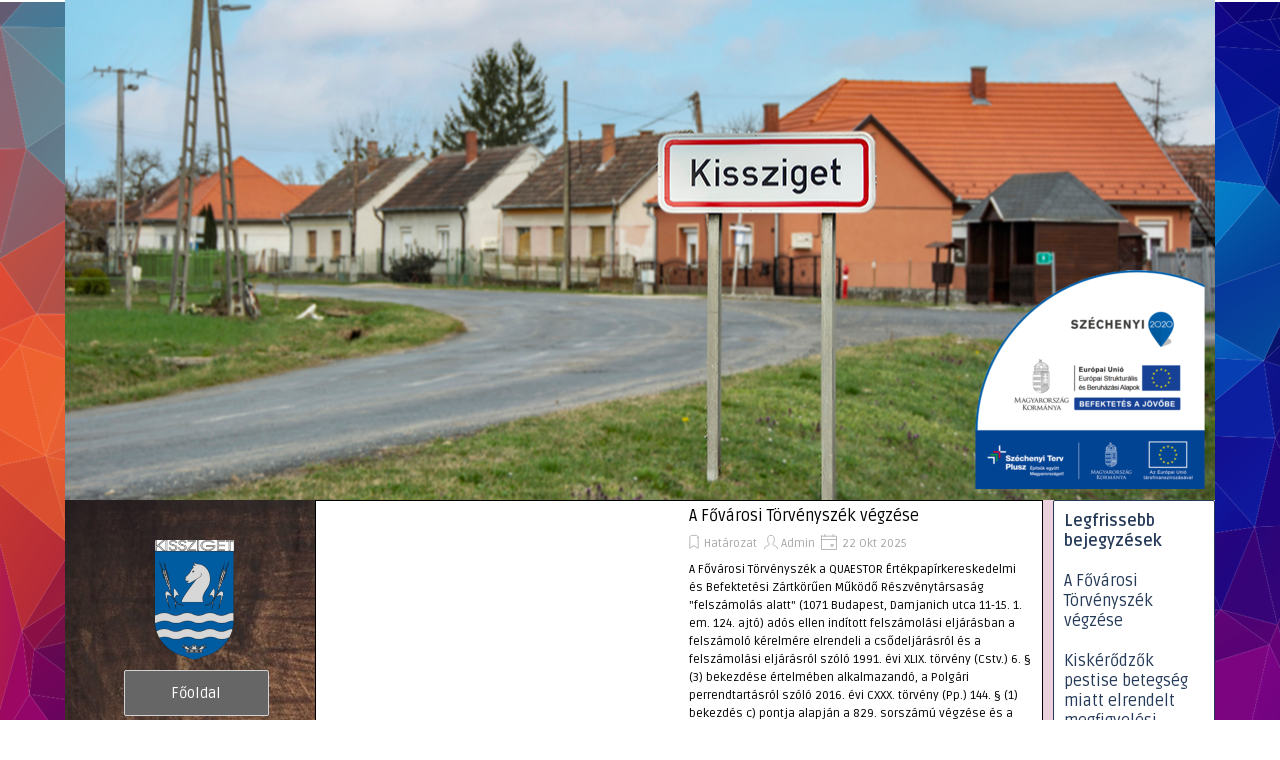

--- FILE ---
content_type: text/html; charset=UTF-8
request_url: https://kissziget.hu/blog/index.php
body_size: 12762
content:
<!DOCTYPE html><!-- HTML5 -->
<html prefix="og: http://ogp.me/ns#" lang="hu-HU" dir="ltr">
	<head>
		<title>Hírek, információk - ...:::Kissziget község honlapja:::...</title>
		<meta charset="utf-8" />
		<!--[if IE]><meta http-equiv="ImageToolbar" content="False" /><![endif]-->
		<meta name="author" content="Kondákor Zsolt" />
		<meta name="generator" content="Incomedia WebSite X5 Evo 2025.1.7 - www.websitex5.com" />
		<meta name="description" content="" />
		<meta name="keywords" content="" />
		<meta property="og:locale" content="hu" />
		<meta name="viewport" content="width=1150" />
		
		<link rel="stylesheet" href="../style/reset.css?2025-1-7-0" media="screen,print" />
		<link rel="stylesheet" href="../style/print.css?2025-1-7-0" media="print" />
		<link rel="stylesheet" href="../style/style.css?2025-1-7-0" media="screen,print" />
		<link rel="stylesheet" href="../style/template.css?2025-1-7-0" media="screen" />
		<link rel="stylesheet" href="../blog/style.css?2025-1-7-0-639001301532580489" media="screen,print" />
		<script src="../res/jquery.js?2025-1-7-0"></script>
		<script src="../res/x5engine.js?2025-1-7-0" data-files-version="2025-1-7-0"></script>
		<script src="../res/x5engine.elements.js?2025-1-7-0"></script>
		<script src="../res/swiper-bundle.min.js?2025-1-7-0"></script>
		<link rel="stylesheet" href="../res/swiper-bundle.min.css?2025-1-7-0" />
		<script src="../res/handlebars-min.js?2025-1-7-0"></script>
		<script src="../res/card-blog.js?2025-1-7-0"></script>
		<script src="../blog/x5blog.js?2025-1-7-0"></script>
		<script>
			window.onload = function(){ checkBrowserCompatibility('Böngészője nem támogat bizonyos szolgáltatásokat, amelyek az oldal megjelenítéséhez szükségesek.','Böngészője nem támogat bizonyos szolgáltatásokat, amelyek az oldal megjelenítéséhez szükségesek.','[1]Frissítse böngészőjét[/1] vagy [2]folytassa frissítés nélkül[/2].','http://outdatedbrowser.com/'); };
			x5engine.settings.currentPath = '../';
			x5engine.utils.currentPagePath = 'blog/index.php';
			x5engine.boot.push(function () { x5engine.imPageToTop.initializeButton({}); });
		</script>
		<link rel="icon" href="../favicon.png?2025-1-7-0-639001301532382877" type="image/png" />
		<link rel="alternate" type="application/rss+xml" title="Hírek, információk" href="../blog/x5feed.php" />
<link rel="canonical" href="https://kissziget.hu/blog/"/>
<link rel="next" href="https://kissziget.hu/blog/?start=10&length=10"/>
		<!-- Global site tag (gtag.js) - Google Analytics -->
		<script async src="https://www.googletagmanager.com/gtag/js?id=UA-162090739-1"></script>
		<script>
		  window.dataLayer = window.dataLayer || [];
		  function gtag(){dataLayer.push(arguments);}
		  gtag('js', new Date());
		
		  gtag('config', 'UA-162090739-1');
		</script>
		<meta name="google-site-verification" content="nLmRySKnIHXw4CfgjhiJqdT0vneVfI9O6Qf6PHHu5cM" />
		<script>(function(i,s,o,g,r,a,m){i['GoogleAnalyticsObject']=r;i[r]=i[r]||function(){(i[r].q=i[r].q||[]).push(arguments)},i[r].l=1*new Date();a=s.createElement(o),m=s.getElementsByTagName(o)[0];a.async=1;a.src=g;m.parentNode.insertBefore(a,m)})(window,document,'script','//www.google-analytics.com/analytics.js','ga');ga('create', 'UA-162090739-1','auto');ga('set', 'anonymizeIp', true);ga('send', 'pageview');</script>
	</head>
	<body>
		<div id="imPageExtContainer">
			<div id="imPageIntContainer">
				<a class="screen-reader-only-even-focused" href="#imGoToCont" title="Főmenü átugrása">Tartalomhoz ugrás</a>
				<div id="imHeaderBg"></div>
				<div id="imPage">
					<header id="imHeader">
						<h1 class="imHidden">Hírek, információk - ...:::Kissziget község honlapja:::...</h1>
						<div id="imHeaderObjects"><div id="imHeader_imObjectTitle_08_wrapper" class="template-object-wrapper"></div><div id="imHeader_imHTMLObject_09_wrapper" class="template-object-wrapper"><div id="imHeader_imHTMLObject_09" class="imHTMLObject" style="text-align: center; width: 100%; overflow: hidden;"><!-- Guidebot -->
<script id="guidebot" src="https://guidebot.b-cdn.net/guidebot.js?apikey=abdf3070-eb75-47c8-ae3e-91a413c48bd4" async></script>
<!-- /Guidebot --></div></div><div id="imHeader_imObjectImage_10_wrapper" class="template-object-wrapper"><div id="imHeader_imObjectImage_10"><div id="imHeader_imObjectImage_10_container"><a href="../palyazatok.html" onclick="return x5engine.utils.location('../palyazatok.html', null, false)"><img src="../images/sz2020.png"  width="230" height="221" />
</a></div></div></div></div>
					</header>
					<div id="imStickyBarContainer">
						<div id="imStickyBarGraphics"></div>
						<div id="imStickyBar">
							<div id="imStickyBarObjects"><div id="imStickyBar_imMenuObject_01_wrapper" class="template-object-wrapper"><!-- UNSEARCHABLE --><a id="imStickyBar_imMenuObject_01_skip_menu" href="#imStickyBar_imMenuObject_01_after_menu" class="screen-reader-only-even-focused">Ugrás a menüre</a><div id="imStickyBar_imMenuObject_01"><nav id="imStickyBar_imMenuObject_01_container"><button type="button" class="clear-button-style hamburger-button hamburger-component" aria-label="Mutassa menüt"><span class="hamburger-bar"></span><span class="hamburger-bar"></span><span class="hamburger-bar"></span></button><div class="hamburger-menu-background-container hamburger-component">
	<div class="hamburger-menu-background menu-mobile menu-mobile-animated hidden">
		<button type="button" class="clear-button-style hamburger-menu-close-button" aria-label="Bezárás"><span aria-hidden="true">&times;</span></button>
	</div>
</div>
<ul class="menu-mobile-animated hidden">
	<li class="imMnMnFirst imPage" data-link-paths=",/index.php,/">
<div class="label-wrapper">
<div class="label-inner-wrapper">
		<a class="label" href="../index.php">
Főoldal		</a>
</div>
</div>
	</li><li class="imMnMnMiddle imLevel" data-link-paths=",/blog/index.php,/blog/" data-link-hash="-1004162301"><div class="label-wrapper"><div class="label-inner-wrapper"><a href="../blog/index.php" class="label" onclick="return x5engine.utils.location('../blog/index.php', null, false)">Hírek, információk</a></div></div></li><li class="imMnMnMiddle imPage" data-link-paths=",/a-koezsegr-l.html">
<div class="label-wrapper">
<div class="label-inner-wrapper">
		<a class="label" href="../a-koezsegr-l.html">
A Községről		</a>
</div>
</div>
	</li><li class="imMnMnMiddle imLevel"><div class="label-wrapper"><div class="label-inner-wrapper"><span class="label">Önkormányzati hírek</span><button type="button" class="screen-reader-only clear-button-style toggle-submenu" aria-label="Mutasson almenüt a következőhöz Önkormányzati hírek" aria-expanded="false" onclick="if ($(this).attr('aria-expanded') == 'true') event.stopImmediatePropagation(); $(this).closest('.imLevel').trigger(jQuery.Event($(this).attr('aria-expanded') == 'false' ? 'mouseenter' : 'mouseleave', { originalEvent: event } ));">▼</button></div></div><ul data-original-position="open-right" class="open-right" style="" >
	<li class="imMnMnFirst imPage" data-link-paths=",/csoemoederi-koezoes-oenkormanyzati-hivatal.html">
<div class="label-wrapper">
<div class="label-inner-wrapper">
		<a class="label" href="../csoemoederi-koezoes-oenkormanyzati-hivatal.html">
Csömödéri Közös Önkormányzati Hivatal		</a>
</div>
</div>
	</li><li class="imMnMnMiddle imPage" data-link-paths=",/magyar-falu-program.html">
<div class="label-wrapper">
<div class="label-inner-wrapper">
		<a class="label" href="../magyar-falu-program.html">
Magyar Falu Program		</a>
</div>
</div>
	</li><li class="imMnMnMiddle imPage" data-link-paths=",/palyazatok.html">
<div class="label-wrapper">
<div class="label-inner-wrapper">
		<a class="label" href="../palyazatok.html">
Pályázatok		</a>
</div>
</div>
	</li><li class="imMnMnMiddle imPage" data-link-paths=",/kepvisel--testuelet.html">
<div class="label-wrapper">
<div class="label-inner-wrapper">
		<a class="label" href="../kepvisel--testuelet.html">
Képviselő testület		</a>
</div>
</div>
	</li><li class="imMnMnMiddle imPage" data-link-paths=",/jegyz-koenyvek.html">
<div class="label-wrapper">
<div class="label-inner-wrapper">
		<a class="label" href="../jegyz-koenyvek.html">
Jegyzőkönyvek		</a>
</div>
</div>
	</li><li class="imMnMnMiddle imPage" data-link-paths="|/telepuelesrendezes,-telepuelesfejlesztes.html">
<div class="label-wrapper">
<div class="label-inner-wrapper">
		<a class="label" href="../telepuelesrendezes,-telepuelesfejlesztes.html">
Településrendezés, Településfejlesztés		</a>
</div>
</div>
	</li><li class="imMnMnMiddle imPage" data-link-paths="|/tevekenysegre,-m-koedesre-vonatkozo-adatok.html">
<div class="label-wrapper">
<div class="label-inner-wrapper">
		<a class="label" href="../tevekenysegre,-m-koedesre-vonatkozo-adatok.html">
Tevékenységre, működésre vonatkozó adatok		</a>
</div>
</div>
	</li><li class="imMnMnLast imPage" data-link-paths=",/gazdalkodasi-adatok.html">
<div class="label-wrapper">
<div class="label-inner-wrapper">
		<a class="label" href="../gazdalkodasi-adatok.html">
Gazdálkodási adatok		</a>
</div>
</div>
	</li></ul></li><li class="imMnMnMiddle imLevel" data-link-paths=",/elektronikus-uegyintezes.html" data-link-hash="-1004161864"><div class="label-wrapper"><div class="label-inner-wrapper"><a href="../elektronikus-uegyintezes.html" class="label" onclick="return x5engine.utils.location('../elektronikus-uegyintezes.html', null, false)">Elektronikus ügyintézés</a><button type="button" class="screen-reader-only clear-button-style toggle-submenu" aria-label="Mutasson almenüt a következőhöz Elektronikus ügyintézés" aria-expanded="false" onclick="if ($(this).attr('aria-expanded') == 'true') event.stopImmediatePropagation(); $(this).closest('.imLevel').trigger(jQuery.Event($(this).attr('aria-expanded') == 'false' ? 'mouseenter' : 'mouseleave', { originalEvent: event } ));">▼</button></div></div><ul data-original-position="open-right" class="open-right" style="" >
	<li class="imMnMnFirst imLevel" data-link-hash="1619964541"><div class="label-wrapper"><div class="label-inner-wrapper"><a href="https://ohp-20.asp.lgov.hu/nyitolap" target="_blank" class="label">Önkormányzati Hivatali Portál</a></div></div></li><li class="imMnMnMiddle imLevel" data-link-hash="-2013591846"><div class="label-wrapper"><div class="label-inner-wrapper"><a href="https://epapir.gov.hu/" target="_blank" class="label">E-PAPÍR</a></div></div></li><li class="imMnMnLast imLevel" data-link-hash="-971634860"><div class="label-wrapper"><div class="label-inner-wrapper"><a href="https://magyarorszag.hu/szuf_fooldal#fooldal" onclick="return x5engine.imShowBox({ media:[{type: 'iframe', url: 'https://magyarorszag.hu/szuf_fooldal#fooldal', width: 1920, height: 1080, description: ''}]}, 0, this);" class="label">Ügyfélkapu | magyarorszag.hu</a></div></div></li></ul></li><li class="imMnMnMiddle imLevel" data-link-hash="1833066700"><div class="label-wrapper"><div class="label-inner-wrapper"><a href="https://or.njt.hu/" target="_blank" class="label">Rendeletek, határozatok</a></div></div></li><li class="imMnMnMiddle imPage" data-link-paths=",/letoelthet--dokumentumok.html">
<div class="label-wrapper">
<div class="label-inner-wrapper">
		<a class="label" href="../letoelthet--dokumentumok.html">
Letölthető dokumentumok		</a>
</div>
</div>
	</li><li class="imMnMnMiddle imPage" data-link-paths=",/galeria.html">
<div class="label-wrapper">
<div class="label-inner-wrapper">
		<a class="label" href="../galeria.html">
Galéria		</a>
</div>
</div>
	</li><li class="imMnMnMiddle imLevel" data-link-paths=",/valasztasi-informaciok.html" data-link-hash="-1004158786"><div class="label-wrapper"><div class="label-inner-wrapper"><a href="../valasztasi-informaciok.html" class="label" onclick="return x5engine.utils.location('../valasztasi-informaciok.html', null, false)">Választási információk</a><button type="button" class="screen-reader-only clear-button-style toggle-submenu" aria-label="Mutasson almenüt a következőhöz Választási információk" aria-expanded="false" onclick="if ($(this).attr('aria-expanded') == 'true') event.stopImmediatePropagation(); $(this).closest('.imLevel').trigger(jQuery.Event($(this).attr('aria-expanded') == 'false' ? 'mouseenter' : 'mouseleave', { originalEvent: event } ));">▼</button></div></div><ul data-original-position="open-right" class="open-right" style="" >
	<li class="imMnMnFirst imPage" data-link-paths=",/valasztasi-iroda.html">
<div class="label-wrapper">
<div class="label-inner-wrapper">
		<a class="label" href="../valasztasi-iroda.html">
Választási iroda		</a>
</div>
</div>
	</li><li class="imMnMnMiddle imPage" data-link-paths=",/a-helyi-valasztasi-bizottsag.html">
<div class="label-wrapper">
<div class="label-inner-wrapper">
		<a class="label" href="../a-helyi-valasztasi-bizottsag.html">
A helyi választási bizottság		</a>
</div>
</div>
	</li><li class="imMnMnMiddle imLevel" data-link-hash="1162365282"><div class="label-wrapper"><div class="label-inner-wrapper"><a href="https://www.valasztas.hu/ugyintezes" target="_blank" class="label">Választási ügyintézés</a></div></div></li><li class="imMnMnMiddle imLevel" data-link-hash="639580822"><div class="label-wrapper"><div class="label-inner-wrapper"><a href="https://www.valasztas.hu/home" target="_blank" class="label">2026. évi általános válaszások</a></div></div></li><li class="imMnMnLast imLevel"><div class="label-wrapper"><div class="label-inner-wrapper"><span class="label">Korábbi választások</span></div></div></li></ul></li><li class="imMnMnMiddle imPage" data-link-paths=",/kapcsolat.html">
<div class="label-wrapper">
<div class="label-inner-wrapper">
		<a class="label" href="../kapcsolat.html">
Kapcsolat		</a>
</div>
</div>
	</li><li class="imMnMnLast imPage" data-link-paths=",/akadalymentessegi-nyilatkozat.html">
<div class="label-wrapper">
<div class="label-inner-wrapper">
		<a class="label" href="../akadalymentessegi-nyilatkozat.html">
Akadálymentességi nyilatkozat		</a>
</div>
</div>
	</li></ul></nav></div><a id="imStickyBar_imMenuObject_01_after_menu" class="screen-reader-only-even-focused"></a><!-- UNSEARCHABLE END --><script>
var imStickyBar_imMenuObject_01_settings = {
	'menuId': 'imStickyBar_imMenuObject_01',
	'responsiveMenuEffect': 'scale',
	'responsiveMenuLevelOpenEvent': 'mouseover',
	'animationDuration': 1000,
}
x5engine.boot.push(function(){x5engine.initMenu(imStickyBar_imMenuObject_01_settings)});
$(function () {
    $('#imStickyBar_imMenuObject_01_container ul li').not('.imMnMnSeparator').each(function () {
        $(this).on('mouseenter', function (evt) {
            if (!evt.originalEvent) {
                evt.stopImmediatePropagation();
                evt.preventDefault();
                return;
            }
        });
    });
});
$(function () {$('#imStickyBar_imMenuObject_01_container ul li').not('.imMnMnSeparator').each(function () {    var $this = $(this), timeout = 0;    $this.on('mouseenter', function () {        if($(this).parents('#imStickyBar_imMenuObject_01_container-menu-opened').length > 0) return;         clearTimeout(timeout);        setTimeout(function () { $this.children('ul, .multiple-column').stop(false, false).fadeIn(); }, 250);    }).on('mouseleave', function () {        if($(this).parents('#imStickyBar_imMenuObject_01_container-menu-opened').length > 0) return;         timeout = setTimeout(function () { $this.children('ul, .multiple-column').stop(false, false).fadeOut(); }, 250);    });});});

</script>
</div><div id="imStickyBar_imObjectImage_02_wrapper" class="template-object-wrapper"><div id="imStickyBar_imObjectImage_02"><div id="imStickyBar_imObjectImage_02_container"><a href="../palyazatok.html" onclick="return x5engine.utils.location('../palyazatok.html', null, false)"><img src="../images/befektetes-a-joev-be150.png"  width="150" height="107" />
</a></div></div></div></div>
						</div>
					</div>
					<div id="imSideBar">
						<div id="imSideBarObjects"><div id="imSideBar_imMenuObject_01_wrapper" class="template-object-wrapper"><!-- UNSEARCHABLE --><a id="imSideBar_imMenuObject_01_skip_menu" href="#imSideBar_imMenuObject_01_after_menu" class="screen-reader-only-even-focused">Ugrás a menüre</a><div id="imSideBar_imMenuObject_01"><nav id="imSideBar_imMenuObject_01_container"><button type="button" class="clear-button-style hamburger-button hamburger-component" aria-label="Mutassa menüt"><span class="hamburger-bar"></span><span class="hamburger-bar"></span><span class="hamburger-bar"></span></button><div class="hamburger-menu-background-container hamburger-component">
	<div class="hamburger-menu-background menu-mobile menu-mobile-animated hidden">
		<button type="button" class="clear-button-style hamburger-menu-close-button" aria-label="Bezárás"><span aria-hidden="true">&times;</span></button>
	</div>
</div>
<ul class="menu-mobile-animated hidden">
	<li class="imMnMnFirst imPage" data-link-paths=",/index.php,/">
<div class="label-wrapper">
<div class="label-inner-wrapper">
		<a class="label" href="../index.php">
Főoldal		</a>
</div>
</div>
	</li><li class="imMnMnMiddle imLevel" data-link-paths=",/blog/index.php,/blog/" data-link-hash="-1004162301"><div class="label-wrapper"><div class="label-inner-wrapper"><a href="../blog/index.php" class="label" onclick="return x5engine.utils.location('../blog/index.php', null, false)">Hírek, információk</a></div></div></li><li class="imMnMnMiddle imPage" data-link-paths=",/a-koezsegr-l.html">
<div class="label-wrapper">
<div class="label-inner-wrapper">
		<a class="label" href="../a-koezsegr-l.html">
A Községről		</a>
</div>
</div>
	</li><li class="imMnMnMiddle imLevel"><div class="label-wrapper"><div class="label-inner-wrapper"><span class="label">Önkormányzati hírek</span><button type="button" class="screen-reader-only clear-button-style toggle-submenu" aria-label="Mutasson almenüt a következőhöz Önkormányzati hírek" aria-expanded="false" onclick="if ($(this).attr('aria-expanded') == 'true') event.stopImmediatePropagation(); $(this).closest('.imLevel').trigger(jQuery.Event($(this).attr('aria-expanded') == 'false' ? 'mouseenter' : 'mouseleave', { originalEvent: event } ));">▼</button></div></div><ul data-original-position="open-right" class="open-right" style="" >
	<li class="imMnMnFirst imPage" data-link-paths=",/csoemoederi-koezoes-oenkormanyzati-hivatal.html">
<div class="label-wrapper">
<div class="label-inner-wrapper">
		<a class="label" href="../csoemoederi-koezoes-oenkormanyzati-hivatal.html">
Csömödéri Közös Önkormányzati Hivatal		</a>
</div>
</div>
	</li><li class="imMnMnMiddle imPage" data-link-paths=",/magyar-falu-program.html">
<div class="label-wrapper">
<div class="label-inner-wrapper">
		<a class="label" href="../magyar-falu-program.html">
Magyar Falu Program		</a>
</div>
</div>
	</li><li class="imMnMnMiddle imPage" data-link-paths=",/palyazatok.html">
<div class="label-wrapper">
<div class="label-inner-wrapper">
		<a class="label" href="../palyazatok.html">
Pályázatok		</a>
</div>
</div>
	</li><li class="imMnMnMiddle imPage" data-link-paths=",/kepvisel--testuelet.html">
<div class="label-wrapper">
<div class="label-inner-wrapper">
		<a class="label" href="../kepvisel--testuelet.html">
Képviselő testület		</a>
</div>
</div>
	</li><li class="imMnMnMiddle imPage" data-link-paths=",/jegyz-koenyvek.html">
<div class="label-wrapper">
<div class="label-inner-wrapper">
		<a class="label" href="../jegyz-koenyvek.html">
Jegyzőkönyvek		</a>
</div>
</div>
	</li><li class="imMnMnMiddle imPage" data-link-paths="|/telepuelesrendezes,-telepuelesfejlesztes.html">
<div class="label-wrapper">
<div class="label-inner-wrapper">
		<a class="label" href="../telepuelesrendezes,-telepuelesfejlesztes.html">
Településrendezés, Településfejlesztés		</a>
</div>
</div>
	</li><li class="imMnMnMiddle imPage" data-link-paths="|/tevekenysegre,-m-koedesre-vonatkozo-adatok.html">
<div class="label-wrapper">
<div class="label-inner-wrapper">
		<a class="label" href="../tevekenysegre,-m-koedesre-vonatkozo-adatok.html">
Tevékenységre, működésre vonatkozó adatok		</a>
</div>
</div>
	</li><li class="imMnMnLast imPage" data-link-paths=",/gazdalkodasi-adatok.html">
<div class="label-wrapper">
<div class="label-inner-wrapper">
		<a class="label" href="../gazdalkodasi-adatok.html">
Gazdálkodási adatok		</a>
</div>
</div>
	</li></ul></li><li class="imMnMnMiddle imLevel" data-link-paths=",/elektronikus-uegyintezes.html" data-link-hash="-1004161864"><div class="label-wrapper"><div class="label-inner-wrapper"><a href="../elektronikus-uegyintezes.html" class="label" onclick="return x5engine.utils.location('../elektronikus-uegyintezes.html', null, false)">Elektronikus ügyintézés</a><button type="button" class="screen-reader-only clear-button-style toggle-submenu" aria-label="Mutasson almenüt a következőhöz Elektronikus ügyintézés" aria-expanded="false" onclick="if ($(this).attr('aria-expanded') == 'true') event.stopImmediatePropagation(); $(this).closest('.imLevel').trigger(jQuery.Event($(this).attr('aria-expanded') == 'false' ? 'mouseenter' : 'mouseleave', { originalEvent: event } ));">▼</button></div></div><ul data-original-position="open-right" class="open-right" style="" >
	<li class="imMnMnFirst imLevel" data-link-hash="1619964541"><div class="label-wrapper"><div class="label-inner-wrapper"><a href="https://ohp-20.asp.lgov.hu/nyitolap" target="_blank" class="label">Önkormányzati Hivatali Portál</a></div></div></li><li class="imMnMnMiddle imLevel" data-link-hash="-2013591846"><div class="label-wrapper"><div class="label-inner-wrapper"><a href="https://epapir.gov.hu/" target="_blank" class="label">E-PAPÍR</a></div></div></li><li class="imMnMnLast imLevel" data-link-hash="-971634860"><div class="label-wrapper"><div class="label-inner-wrapper"><a href="https://magyarorszag.hu/szuf_fooldal#fooldal" onclick="return x5engine.imShowBox({ media:[{type: 'iframe', url: 'https://magyarorszag.hu/szuf_fooldal#fooldal', width: 1920, height: 1080, description: ''}]}, 0, this);" class="label">Ügyfélkapu | magyarorszag.hu</a></div></div></li></ul></li><li class="imMnMnMiddle imLevel" data-link-hash="1833066700"><div class="label-wrapper"><div class="label-inner-wrapper"><a href="https://or.njt.hu/" target="_blank" class="label">Rendeletek, határozatok</a></div></div></li><li class="imMnMnMiddle imPage" data-link-paths=",/letoelthet--dokumentumok.html">
<div class="label-wrapper">
<div class="label-inner-wrapper">
		<a class="label" href="../letoelthet--dokumentumok.html">
Letölthető dokumentumok		</a>
</div>
</div>
	</li><li class="imMnMnMiddle imPage" data-link-paths=",/galeria.html">
<div class="label-wrapper">
<div class="label-inner-wrapper">
		<a class="label" href="../galeria.html">
Galéria		</a>
</div>
</div>
	</li><li class="imMnMnMiddle imLevel" data-link-paths=",/valasztasi-informaciok.html" data-link-hash="-1004158786"><div class="label-wrapper"><div class="label-inner-wrapper"><a href="../valasztasi-informaciok.html" class="label" onclick="return x5engine.utils.location('../valasztasi-informaciok.html', null, false)">Választási információk</a><button type="button" class="screen-reader-only clear-button-style toggle-submenu" aria-label="Mutasson almenüt a következőhöz Választási információk" aria-expanded="false" onclick="if ($(this).attr('aria-expanded') == 'true') event.stopImmediatePropagation(); $(this).closest('.imLevel').trigger(jQuery.Event($(this).attr('aria-expanded') == 'false' ? 'mouseenter' : 'mouseleave', { originalEvent: event } ));">▼</button></div></div><ul data-original-position="open-right" class="open-right" style="" >
	<li class="imMnMnFirst imPage" data-link-paths=",/valasztasi-iroda.html">
<div class="label-wrapper">
<div class="label-inner-wrapper">
		<a class="label" href="../valasztasi-iroda.html">
Választási iroda		</a>
</div>
</div>
	</li><li class="imMnMnMiddle imPage" data-link-paths=",/a-helyi-valasztasi-bizottsag.html">
<div class="label-wrapper">
<div class="label-inner-wrapper">
		<a class="label" href="../a-helyi-valasztasi-bizottsag.html">
A helyi választási bizottság		</a>
</div>
</div>
	</li><li class="imMnMnMiddle imLevel" data-link-hash="1162365282"><div class="label-wrapper"><div class="label-inner-wrapper"><a href="https://www.valasztas.hu/ugyintezes" target="_blank" class="label">Választási ügyintézés</a></div></div></li><li class="imMnMnMiddle imLevel" data-link-hash="639580822"><div class="label-wrapper"><div class="label-inner-wrapper"><a href="https://www.valasztas.hu/home" target="_blank" class="label">2026. évi általános válaszások</a></div></div></li><li class="imMnMnLast imLevel"><div class="label-wrapper"><div class="label-inner-wrapper"><span class="label">Korábbi választások</span></div></div></li></ul></li><li class="imMnMnMiddle imPage" data-link-paths=",/kapcsolat.html">
<div class="label-wrapper">
<div class="label-inner-wrapper">
		<a class="label" href="../kapcsolat.html">
Kapcsolat		</a>
</div>
</div>
	</li><li class="imMnMnLast imPage" data-link-paths=",/akadalymentessegi-nyilatkozat.html">
<div class="label-wrapper">
<div class="label-inner-wrapper">
		<a class="label" href="../akadalymentessegi-nyilatkozat.html">
Akadálymentességi nyilatkozat		</a>
</div>
</div>
	</li></ul></nav></div><a id="imSideBar_imMenuObject_01_after_menu" class="screen-reader-only-even-focused"></a><!-- UNSEARCHABLE END --><script>
var imSideBar_imMenuObject_01_settings = {
	'menuId': 'imSideBar_imMenuObject_01',
	'responsiveMenuEffect': 'slide',
	'responsiveMenuLevelOpenEvent': 'mouseover',
	'animationDuration': 1000,
}
x5engine.boot.push(function(){x5engine.initMenu(imSideBar_imMenuObject_01_settings)});
$(function () {
    $('#imSideBar_imMenuObject_01_container ul li').not('.imMnMnSeparator').each(function () {
        $(this).on('mouseenter', function (evt) {
            if (!evt.originalEvent) {
                evt.stopImmediatePropagation();
                evt.preventDefault();
                return;
            }
        });
    });
});
$(function () {$('#imSideBar_imMenuObject_01_container ul li').not('.imMnMnSeparator').each(function () {    var $this = $(this), timeout = 0;    $this.on('mouseenter', function () {        if($(this).parents('#imSideBar_imMenuObject_01_container-menu-opened').length > 0) return;         clearTimeout(timeout);        setTimeout(function () { $this.children('ul, .multiple-column').stop(false, false).fadeIn(); }, 250);    }).on('mouseleave', function () {        if($(this).parents('#imSideBar_imMenuObject_01_container-menu-opened').length > 0) return;         timeout = setTimeout(function () { $this.children('ul, .multiple-column').stop(false, false).fadeOut(); }, 250);    });});});

</script>
</div><div id="imSideBar_imObjectImage_02_wrapper" class="template-object-wrapper"><div id="imSideBar_imObjectImage_02"><div id="imSideBar_imObjectImage_02_container"><a href="../index.php" onclick="return x5engine.utils.location('../index.php', null, false)"><img src="../images/kisszigetcimer.png"  width="150" height="229" />
</a></div></div></div></div>
					</div>
					<div id="imContentGraphics"></div>
					<main id="imContent">
						<a id="imGoToCont"></a>
						<div id="imBlogPage" class="imBlogHome"><div id="imBlogContent"><div class="imBlogHighlightedCards"><style>
        #imBlogContent .imBlogHighlightedCards .im-cc-blogpost-cardlayout {
            row-gap:10px;
            column-gap:10px;
        }





    #imBlogContent .imBlogHighlightedCards .im-cc-BlogPostCard { 

        margin: 0px;

        box-shadow: 
            3px 
            3px 
            5px 
            0px 
            rgb(128,128,128); 

        position: relative;
        box-sizing: border-box;

        background-color: rgba(255,255,255,1); 

        border-style: solid;

        border-top-width: 1px;
        border-right-width: 1px;
        border-bottom-width: 1px;
        border-left-width: 1px;

        border-top-color: rgba(0,0,0,255); 
        border-right-color: rgba(0,0,0,255); 
        border-bottom-color: rgba(0,0,0,255); 
        border-left-color: rgba(0,0,0,255); 

        border-radius: 0px 0px 0px 0px; 

        text-align: left; 
        line-height: 1.5; 
        overflow: hidden; 

    }







        #imBlogContent .imBlogHighlightedCards .im-cc-BlogPostCard {
            grid-template-columns: 50% auto;
            grid-template-rows: auto minmax(10%, 1fr);
        }


        @media (max-width: 1px) {
        #imBlogContent .imBlogHighlightedCards .im-cc-BlogPostCard {
            grid-template-columns: 100%;
            grid-template-rows: auto auto minmax(10%, 1fr);
        }
                }


    
    
        #imBlogContent .imBlogHighlightedCards .im-cc-blogpost-cardlayout .im-cc-BlogPostCard [slot=cover] {
            overflow: hidden;
        }


        #imBlogContent .imBlogHighlightedCards 
            .im-cc-blogpost-cardlayout 
                .im-cc-BlogPostCard 
                    [slot=cover] 
        {
            margin: 0px 0px 0px 0px; 
        }




    #imBlogContent .imBlogHighlightedCards .im-cc-BlogPostCard [slot=title] {
        padding: 5px 10px 0px 10px; 
    }



    #imBlogContent .imBlogHighlightedCards .im-cc-BlogPostCard [slot=contents] {
        padding: 2px 10px 5px 10px; 
    }







    
    #imBlogContent .imBlogHighlightedCards .im-cc-BlogPostCard .im-cc-BlogPostWrapperCardCover {
        width: 100%;
        height: 100%;
    }

    #imBlogContent .imBlogHighlightedCards .im-cc-BlogPostCard .im-cc-BlogPostCardCover { 
        box-sizing: border-box;

        max-width: 100%;
        width: 100%;

        margin:auto;        
        padding: 0px 0px 0px 0px; 

        cursor: pointer;

        display:block;

        object-fit: cover; 

            
        

        vertical-align: text-top;
    }

        @media (max-width: 1px) {
        #imBlogContent .imBlogHighlightedCards .im-cc-BlogPostCard .im-cc-BlogPostCardCover { 
            min-height: 50%;
        }
        }

        #imBlogContent .imBlogHighlightedCards .im-cc-BlogPostCard .im-cc-BlogPostCardCover { 
            min-height: 50%;
        }


        #imBlogContent .imBlogHighlightedCards
            .im-cc-blogpost-cardlayout 
                .im-cc-BlogPostCard 
                    .im-cc-BlogPostCardCover
        {
            padding: 0px !important;
            
        }


        #imBlogContent .imBlogHighlightedCards 
            .im-cc-blogpost-cardlayout 
                .im-cc-BlogPostCard 
                    .im-cc-BlogPostCardCover 
        {    
            height: 100%;
        }





    #imBlogContent .imBlogHighlightedCards .im-cc-BlogPostCard .im-cc-BlogPostCardCover.contain {
        object-fit: scale-down;
        height: 100%;
    }
    
        @media (max-width: 1px) {
            #imBlogContent .imBlogHighlightedCards .im-cc-blogpost-cardlayout .im-cc-BlogPostCard .im-cc-BlogPostCardCover {
                object-fit: scale-down;
                max-height: 30vh;
                width: auto;
            }
        }






    #imBlogContent .imBlogHighlightedCards .im-cc-BlogPostCard .im-cc-wrapper-title {
        height: 100%;
        max-height:100%;
        display:grid;
        grid-template-rows: auto auto;
        align-items: center;
    }

        #imBlogContent .imBlogHighlightedCards 
            .im-cc-BlogPostCard 
                .im-cc-wrapper-title 
        {
            width: 100%;
        }



    #imBlogContent .imBlogHighlightedCards .im-cc-BlogPostCard .im-cc-BlogPostCardTitle {
        margin:0px;
        padding:0px;
    }

    #imBlogContent .imBlogHighlightedCards .im-cc-BlogPostCard .im-cc-BlogPostCardTitle h1 { 
        grid-row:1/2;
        grid-column:1/2;
        font-family: 'Ruda';
        font-size: 12pt;
        font-style: normal;
        font-weight: normal;
        color: rgb(0,0,0); 
        text-align: left;
        line-height: normal;
        margin:0px;
        padding:0px;
    }
    
    #imBlogContent .imBlogHighlightedCards .im-cc-BlogPostCard .im-cc-BlogPostCardTitle h1 a { 
        font-family: 'Ruda';
        font-size: 12pt;
        font-style: normal;
        font-weight: normal;
        color: rgb(0,0,0); 
        text-align: left;
        text-decoration: none; 
        margin:0px;
        padding:0px;
    }

    #imBlogContent .imBlogHighlightedCards .im-cc-BlogPostCard .im-cc-BlogPostDetails {
        grid-row:2/3;
        grid-column:1/2;
        padding-top:1px;
        text-align: left;
            
    }

    #imBlogContent .imBlogHighlightedCards .im-cc-BlogPostCard .im-cc-BlogPostCardCategory,
    #imBlogContent .imBlogHighlightedCards .im-cc-BlogPostCard .im-cc-BlogPostCardAuthor,
    #imBlogContent .imBlogHighlightedCards .im-cc-BlogPostCard .im-cc-BlogPostCardDate,
    #imBlogContent .imBlogHighlightedCards .im-cc-BlogPostCard .im-cc-BlogPostCardReadTime {
        margin: 0px;
        padding: 0px;
        position: relative;
        text-wrap: nowrap;
        white-space: nowrap;
    }
    #imBlogContent .imBlogHighlightedCards .im-cc-BlogPostCard .im-cc-BlogPostCardCategory { 
        margin-left: -5px;
    }
    #imBlogContent .imBlogHighlightedCards .im-cc-BlogPostCard .im-cc-BlogPostCardCategory > a,
    #imBlogContent .imBlogHighlightedCards .im-cc-BlogPostCard .im-cc-BlogPostCardAuthor > a {
        font-family: 'Ruda';
        font-size: 9pt; 
        font-style: normal;
        font-weight: normal;
        color: rgb(169,169,169); 
        text-decoration: none; 
        text-wrap: nowrap;
        white-space: nowrap;
    }
    #imBlogContent .imBlogHighlightedCards .im-cc-BlogPostCard .im-cc-BlogPostCardCategory > svg,
    #imBlogContent .imBlogHighlightedCards .im-cc-BlogPostCard .im-cc-BlogPostCardAuthor > svg,
    #imBlogContent .imBlogHighlightedCards .im-cc-BlogPostCard .im-cc-BlogPostCardDate > svg,
    #imBlogContent .imBlogHighlightedCards .im-cc-BlogPostCard .im-cc-BlogPostCardReadTime > svg {
        position: relative;
        top: 5px;
        width: 20px; 
        height: 20px; 
        stroke: rgb(169,169,169); 
    }
    #imBlogContent .imBlogHighlightedCards .im-cc-BlogPostCard .im-cc-BlogPostCardDate,
    #imBlogContent .imBlogHighlightedCards .im-cc-BlogPostCard .im-cc-BlogPostCardReadTime { 
        font-family: 'Ruda';
        font-size: 9pt; 
        font-style: normal;
        font-weight: normal;
        color: rgb(169,169,169); 
        overflow: hidden; 
    }
    #imBlogContent .imBlogHighlightedCards .im-cc-BlogPostCard .im-cc-BlogPostCardAuthor svg { 
            }
    #imBlogContent .imBlogHighlightedCards .im-cc-BlogPostCard .im-cc-BlogPostCardDate svg { 
            }
    #imBlogContent .imBlogHighlightedCards .im-cc-BlogPostCard .im-cc-BlogPostCardReadTime svg { 
                left: 2px;
    }





        
        #imBlogContent .imBlogHighlightedCards .im-cc-BlogPostCard .im-cc-wrapper-contents {
            height: 100%;
            position: relative;
        }

    #imBlogContent .imBlogHighlightedCards .im-cc-BlogPostCard .im-cc-wrapper-contents {
        max-height:100%;
        text-align: left;       
        display:grid;
        grid-template-rows: 1fr auto;
        font-family: 'Ruda';
        font-size: 9pt; 
        font-style: normal; 
        font-weight: normal; 
    }


        #imBlogContent .imBlogHighlightedCards 
            .im-cc-BlogPostCard 
                .im-cc-wrapper-contents 
        {
            width: 100%;
            max-width: 100%;
        }



    #imBlogContent .imBlogHighlightedCards .im-cc-BlogPostCard .im-cc-BlogPostCardDescription { 
        grid-row:1/2;
        grid-column:1/1;
        position: relative; 
        padding-top:3px;
        font-family: 'Ruda';
        font-size: 9pt; 
        font-style: normal;
        font-weight: normal;
        color: rgb(0,0,0); 
        text-align: left;
        overflow: auto;
        -webkit-mask-image: linear-gradient(to bottom, rgba(0,0,0,1) 85%, rgba(0,0,0,0.0));
        scrollbar-width: thin;
    }
    #imBlogContent .imBlogHighlightedCards .im-cc-BlogPostCard .im-cc-BlogPostCardDescription:hover { 
        overflow: auto;
        -webkit-mask-image: none;
    }
    #imBlogContent .imBlogHighlightedCards .im-cc-BlogPostCard .im-cc-BlogPostCardDescription::-webkit-scrollbar { 
          width: 8px;
    }
    #imBlogContent .imBlogHighlightedCards .im-cc-BlogPostCard .im-cc-BlogPostCardDescription::-webkit-scrollbar-track {
        box-shadow: inset 0 0 2px rgba(220,220,220,0); 
        border-radius: 4px;
    }
    #imBlogContent .imBlogHighlightedCards .im-cc-BlogPostCard .im-cc-BlogPostCardDescription:hover::-webkit-scrollbar-track {
        box-shadow: inset 0 0 2px grey; 
    }
    #imBlogContent .imBlogHighlightedCards .im-cc-BlogPostCard .im-cc-BlogPostCardDescription::-webkit-scrollbar-thumb {
        background: rgba(220,220,220,0); 
        border-radius: 4px;
    }
    #imBlogContent .imBlogHighlightedCards .im-cc-BlogPostCard .im-cc-BlogPostCardDescription:hover::-webkit-scrollbar-thumb {
        background: #d4d4d4; 
    }
    #imBlogContent .imBlogHighlightedCards .im-cc-BlogPostCard .im-cc-BlogPostCardDescription::-webkit-scrollbar-thumb:hover {
        background: #b3b3b3; 
    }

    #imBlogContent .imBlogHighlightedCards .im-cc-BlogPostCard .im-cc-BlogPostCardDescription .im-cc-BlogPostCardDescriptionFade { 
        display:none;
        position: absolute; 
        width: 100%; 
        height: 25px; 
        left: 0; 
        bottom: 0; 
        box-shadow: inset 0px -20px 44px rgb(255,255,255); 
    }

    #imBlogContent .imBlogHighlightedCards .im-cc-BlogPostButtonRowWrapper {
        grid-row:2/3;
        grid-column:1/1;
    }

    #imBlogContent .imBlogHighlightedCards .im-cc-BlogPostCard .im-cc-BlogPostCardButton { 
        text-align: left; 
        overflow: hidden; 
    }
    #imBlogContent .imBlogHighlightedCards .im-cc-BlogPostCard .im-cc-BlogPostCardButton a { 



            border-style: solid;

            border-top-width: 0px;
            border-right-width: 0px;
            border-bottom-width: 0px;
            border-left-width: 0px;

            border-top-color: rgba(255,255,255,0); 
            border-right-color: rgba(255,255,255,0); 
            border-bottom-color: rgba(255,255,255,0); 
            border-left-color: rgba(255,255,255,0); 

            border-radius: 3px 3px 3px 3px; 

            padding: 5px 5px; 

            background-color: rgba(50,205,50,1); 

            font-family: 'Ruda';
            font-size: 9pt; 
            font-style: normal;
            font-weight: normal;

            color: rgb(255,255,255); 

            display: inline-block; 
            margin-bottom:-6px;


        text-decoration: none; 

        cursor: pointer; 
        overflow: hidden; 

    }




</style>


        <x5engine-cardlayout 
            class="im-cc-blogpost-cardlayout" 
            cardarrangement="same-height" 
            cardheight="300" 
            cardsperrow=" 1" 
            
        >


    <x5engine-card
        id="blogpost_00000002B_card" 
        class="im-cc-BlogPostCard" 
        contentlayout="horizontal-cover-left" 
        
        breakpoint=" 100%" 
        fixedHeight="true" 
        slot="arrangeable" 
        layoutverticalmediaquerystart="@media (max-width: 1px) {" 
        role="article"
        aria-label="A Fővárosi Törvényszék végzése"
        tabindex="0"
    >
        <div slot="cover" >



            <div class="im-cc-BlogPostWrapperCardCover" ><img 
                    
                    id="imBlogPostCardCover_00000002B" 
                    class="im-cc-BlogPostCardCover contain" 
                    src="../" 
                    alt=""
                    
                    onclick="window.location='?a-f-varosi-toervenyszek-vegzese';" 
                /></div>


        </div>

        <div slot="title" >


            <div class="im-cc-wrapper-title" >


                <header 
                    class="im-cc-BlogPostCardTitle" 
                >
                    <h1>
                        <a 
                            href="?a-f-varosi-toervenyszek-vegzese"
                        >A Fővárosi Törvényszék végzése</a>
                    </h1>
                </header>


                <div class="im-cc-BlogPostDetails" >


                    <span 
                        class="im-cc-BlogPostCardCategory" 
                    ><svg xmlns="http://www.w3.org/2000/svg" fill="none" stroke="#000" stroke-linecap="square" aria-labelledby="blogpost_00000002B_card_category" role="img" color="#000" viewBox="0 0 24 24" xmlns:xlink="http://www.w3.org/1999/xlink" xml:space="preserve" width="100%" height="100%">
                            <title id="blogpost_00000002B_card_category">Kategória</title>
                            <path d="M17 6.659v12.927l-5-3.178-5 3.178V6.659C7 5.19 8.12 4 9.5 4h5C15.88 4 17 5.19 17 6.659z"></path>
                        </svg><a 
                            href="../blog/?category=Határozat"
                        >Határozat</a>
                    </span>


                    <span 
                        class="im-cc-BlogPostCardAuthor" 
                    ><svg xmlns="http://www.w3.org/2000/svg" fill="none" stroke="#000" stroke-linecap="square" aria-labelledby="blogpost_00000002B_card_author" role="img" color="#000" viewBox="0 0 24 24" xmlns:xlink="http://www.w3.org/1999/xlink" xml:space="preserve" width="100%" height="100%">
                            <title id="blogpost_00000002B_card_author">Szerző</title>
                            <path d="M4 20c0-3 4-3 6-5 1-1-2-1-2-6 0-3.333 1.333-5 4-5s4 1.667 4 5c0 5-3 5-2 6 2 2 6 2 6 5"></path>
                        </svg><a 
                            href="../blog/?author=Admin"
                        >Admin</a>
                    </span>


                    <span 
                        class="im-cc-BlogPostCardDate" 
                    >
                        <svg xmlns="http://www.w3.org/2000/svg" fill="none" stroke="#000" stroke-linecap="square" aria-labelledby="blogpost_00000002B_card_date" role="img" color="#000" viewBox="0 0 24 24" xmlns:xlink="http://www.w3.org/1999/xlink" xml:space="preserve" width="100%" height="100%">
                            <title id="blogpost_00000002B_card_date">Dátum</title>
                            <path d="M3 5h18v16H3V5zm18 4H3m4-4V3m10 2V3"></path><path d="M15 15h2v2h-2z"></path>
                        </svg>
                        22 Okt 2025
                    </span>



                </div>

            </div>


        </div>
        <div slot="contents" >


            <div class="im-cc-wrapper-contents" >


                <div 
                    class="im-cc-BlogPostCardDescription" 
                >
                    A Fővárosi Törvényszék a QUAESTOR Értékpapírkereskedelmi és Befektetési Zártkörűen Működő Részvénytársaság "felszámolás alatt" (1071 Budapest, Damjanich utca 11-15. 1. em. 124. ajtó) adós ellen indított felszámolási eljárásban a felszámoló kérelmére elrendeli a csődeljárásról és a felszámolási eljárásról szóló 1991. évi XLIX. törvény (Cstv.) 6. § (3) bekezdése értelmében alkalmazandó, a Polgári perrendtartásról szóló 2016. évi CXXX. törvény (Pp.) 144. § (1) bekezdés c) pontja alapján a 829. sorszámú végzése és a 712., 715., 757., 780., 784., 785. sorszámú beadványok + mellékletei hirdetményi úton történő kézbesítését:
                    <div 
                        class="im-cc-BlogPostCardDescriptionFade" 
                    ></div>
                </div>
                

                <div class="im-cc-BlogPostButtonRowWrapper" ><div 
                        class="im-cc-BlogPostCardButton" 
                    ><a 
                            href="?a-f-varosi-toervenyszek-vegzese" 
                        >

                            Összes elolvasása
                        </a></div></div>

            </div>


        </div>

    </x5engine-card>




        </x5engine-cardlayout>
</div><div class="blog-cardlayout-wrapper"><style>
        #imBlogContent .blog-cardlayout-wrapper .im-cc-blogpost-cardlayout {
            row-gap:10px;
            column-gap:10px;
        }





    #imBlogContent .blog-cardlayout-wrapper .im-cc-BlogPostCard { 

        margin: 0px;

        box-shadow: 
            3px 
            3px 
            5px 
            0px 
            rgb(128,128,128); 

        position: relative;
        box-sizing: border-box;

        background-color: rgba(255,255,255,1); 

        border-style: solid;

        border-top-width: 1px;
        border-right-width: 1px;
        border-bottom-width: 1px;
        border-left-width: 1px;

        border-top-color: rgba(0,0,0,255); 
        border-right-color: rgba(0,0,0,255); 
        border-bottom-color: rgba(0,0,0,255); 
        border-left-color: rgba(0,0,0,255); 

        border-radius: 0px 0px 0px 0px; 

        text-align: left; 
        line-height: 1.5; 
        overflow: hidden; 

    }







        #imBlogContent .blog-cardlayout-wrapper .im-cc-BlogPostCard {
            grid-template-columns: 50% auto;
            grid-template-rows: auto minmax(10%, 1fr);
        }


        @media (max-width: 1px) {
        #imBlogContent .blog-cardlayout-wrapper .im-cc-BlogPostCard {
            grid-template-columns: 100%;
            grid-template-rows: auto auto minmax(10%, 1fr);
        }
                }


    
    
        #imBlogContent .blog-cardlayout-wrapper .im-cc-blogpost-cardlayout .im-cc-BlogPostCard [slot=cover] {
            overflow: hidden;
        }


        #imBlogContent .blog-cardlayout-wrapper 
            .im-cc-blogpost-cardlayout 
                .im-cc-BlogPostCard 
                    [slot=cover] 
        {
            margin: 0px 0px 0px 0px; 
        }




    #imBlogContent .blog-cardlayout-wrapper .im-cc-BlogPostCard [slot=title] {
        padding: 5px 10px 0px 10px; 
    }



    #imBlogContent .blog-cardlayout-wrapper .im-cc-BlogPostCard [slot=contents] {
        padding: 2px 10px 5px 10px; 
    }







    
    #imBlogContent .blog-cardlayout-wrapper .im-cc-BlogPostCard .im-cc-BlogPostWrapperCardCover {
        width: 100%;
        height: 100%;
    }

    #imBlogContent .blog-cardlayout-wrapper .im-cc-BlogPostCard .im-cc-BlogPostCardCover { 
        box-sizing: border-box;

        max-width: 100%;
        width: 100%;

        margin:auto;        
        padding: 0px 0px 0px 0px; 

        cursor: pointer;

        display:block;

        object-fit: cover; 

            
        

        vertical-align: text-top;
    }

        @media (max-width: 1px) {
        #imBlogContent .blog-cardlayout-wrapper .im-cc-BlogPostCard .im-cc-BlogPostCardCover { 
            min-height: 50%;
        }
        }

        #imBlogContent .blog-cardlayout-wrapper .im-cc-BlogPostCard .im-cc-BlogPostCardCover { 
            min-height: 50%;
        }


        #imBlogContent .blog-cardlayout-wrapper
            .im-cc-blogpost-cardlayout 
                .im-cc-BlogPostCard 
                    .im-cc-BlogPostCardCover
        {
            padding: 0px !important;
            
        }


        #imBlogContent .blog-cardlayout-wrapper 
            .im-cc-blogpost-cardlayout 
                .im-cc-BlogPostCard 
                    .im-cc-BlogPostCardCover 
        {    
            height: 100%;
        }





    #imBlogContent .blog-cardlayout-wrapper .im-cc-BlogPostCard .im-cc-BlogPostCardCover.contain {
        object-fit: scale-down;
        height: 100%;
    }
    
        @media (max-width: 1px) {
            #imBlogContent .blog-cardlayout-wrapper .im-cc-blogpost-cardlayout .im-cc-BlogPostCard .im-cc-BlogPostCardCover {
                object-fit: scale-down;
                max-height: 30vh;
                width: auto;
            }
        }






    #imBlogContent .blog-cardlayout-wrapper .im-cc-BlogPostCard .im-cc-wrapper-title {
        height: 100%;
        max-height:100%;
        display:grid;
        grid-template-rows: auto auto;
        align-items: center;
    }

        #imBlogContent .blog-cardlayout-wrapper 
            .im-cc-BlogPostCard 
                .im-cc-wrapper-title 
        {
            width: 100%;
        }



    #imBlogContent .blog-cardlayout-wrapper .im-cc-BlogPostCard .im-cc-BlogPostCardTitle {
        margin:0px;
        padding:0px;
    }

    #imBlogContent .blog-cardlayout-wrapper .im-cc-BlogPostCard .im-cc-BlogPostCardTitle h1 { 
        grid-row:1/2;
        grid-column:1/2;
        font-family: 'Ruda';
        font-size: 12pt;
        font-style: normal;
        font-weight: normal;
        color: rgb(0,0,0); 
        text-align: left;
        line-height: normal;
        margin:0px;
        padding:0px;
    }
    
    #imBlogContent .blog-cardlayout-wrapper .im-cc-BlogPostCard .im-cc-BlogPostCardTitle h1 a { 
        font-family: 'Ruda';
        font-size: 12pt;
        font-style: normal;
        font-weight: normal;
        color: rgb(0,0,0); 
        text-align: left;
        text-decoration: none; 
        margin:0px;
        padding:0px;
    }

    #imBlogContent .blog-cardlayout-wrapper .im-cc-BlogPostCard .im-cc-BlogPostDetails {
        grid-row:2/3;
        grid-column:1/2;
        padding-top:1px;
        text-align: left;
            
    }

    #imBlogContent .blog-cardlayout-wrapper .im-cc-BlogPostCard .im-cc-BlogPostCardCategory,
    #imBlogContent .blog-cardlayout-wrapper .im-cc-BlogPostCard .im-cc-BlogPostCardAuthor,
    #imBlogContent .blog-cardlayout-wrapper .im-cc-BlogPostCard .im-cc-BlogPostCardDate,
    #imBlogContent .blog-cardlayout-wrapper .im-cc-BlogPostCard .im-cc-BlogPostCardReadTime {
        margin: 0px;
        padding: 0px;
        position: relative;
        text-wrap: nowrap;
        white-space: nowrap;
    }
    #imBlogContent .blog-cardlayout-wrapper .im-cc-BlogPostCard .im-cc-BlogPostCardCategory { 
        margin-left: -5px;
    }
    #imBlogContent .blog-cardlayout-wrapper .im-cc-BlogPostCard .im-cc-BlogPostCardCategory > a,
    #imBlogContent .blog-cardlayout-wrapper .im-cc-BlogPostCard .im-cc-BlogPostCardAuthor > a {
        font-family: 'Ruda';
        font-size: 9pt; 
        font-style: normal;
        font-weight: normal;
        color: rgb(169,169,169); 
        text-decoration: none; 
        text-wrap: nowrap;
        white-space: nowrap;
    }
    #imBlogContent .blog-cardlayout-wrapper .im-cc-BlogPostCard .im-cc-BlogPostCardCategory > svg,
    #imBlogContent .blog-cardlayout-wrapper .im-cc-BlogPostCard .im-cc-BlogPostCardAuthor > svg,
    #imBlogContent .blog-cardlayout-wrapper .im-cc-BlogPostCard .im-cc-BlogPostCardDate > svg,
    #imBlogContent .blog-cardlayout-wrapper .im-cc-BlogPostCard .im-cc-BlogPostCardReadTime > svg {
        position: relative;
        top: 5px;
        width: 20px; 
        height: 20px; 
        stroke: rgb(169,169,169); 
    }
    #imBlogContent .blog-cardlayout-wrapper .im-cc-BlogPostCard .im-cc-BlogPostCardDate,
    #imBlogContent .blog-cardlayout-wrapper .im-cc-BlogPostCard .im-cc-BlogPostCardReadTime { 
        font-family: 'Ruda';
        font-size: 9pt; 
        font-style: normal;
        font-weight: normal;
        color: rgb(169,169,169); 
        overflow: hidden; 
    }
    #imBlogContent .blog-cardlayout-wrapper .im-cc-BlogPostCard .im-cc-BlogPostCardAuthor svg { 
            }
    #imBlogContent .blog-cardlayout-wrapper .im-cc-BlogPostCard .im-cc-BlogPostCardDate svg { 
            }
    #imBlogContent .blog-cardlayout-wrapper .im-cc-BlogPostCard .im-cc-BlogPostCardReadTime svg { 
                left: 2px;
    }





        
        #imBlogContent .blog-cardlayout-wrapper .im-cc-BlogPostCard .im-cc-wrapper-contents {
            height: 100%;
            position: relative;
        }

    #imBlogContent .blog-cardlayout-wrapper .im-cc-BlogPostCard .im-cc-wrapper-contents {
        max-height:100%;
        text-align: left;       
        display:grid;
        grid-template-rows: 1fr auto;
        font-family: 'Ruda';
        font-size: 9pt; 
        font-style: normal; 
        font-weight: normal; 
    }


        #imBlogContent .blog-cardlayout-wrapper 
            .im-cc-BlogPostCard 
                .im-cc-wrapper-contents 
        {
            width: 100%;
            max-width: 100%;
        }



    #imBlogContent .blog-cardlayout-wrapper .im-cc-BlogPostCard .im-cc-BlogPostCardDescription { 
        grid-row:1/2;
        grid-column:1/1;
        position: relative; 
        padding-top:3px;
        font-family: 'Ruda';
        font-size: 9pt; 
        font-style: normal;
        font-weight: normal;
        color: rgb(0,0,0); 
        text-align: left;
        overflow: auto;
        -webkit-mask-image: linear-gradient(to bottom, rgba(0,0,0,1) 85%, rgba(0,0,0,0.0));
        scrollbar-width: thin;
    }
    #imBlogContent .blog-cardlayout-wrapper .im-cc-BlogPostCard .im-cc-BlogPostCardDescription:hover { 
        overflow: auto;
        -webkit-mask-image: none;
    }
    #imBlogContent .blog-cardlayout-wrapper .im-cc-BlogPostCard .im-cc-BlogPostCardDescription::-webkit-scrollbar { 
          width: 8px;
    }
    #imBlogContent .blog-cardlayout-wrapper .im-cc-BlogPostCard .im-cc-BlogPostCardDescription::-webkit-scrollbar-track {
        box-shadow: inset 0 0 2px rgba(220,220,220,0); 
        border-radius: 4px;
    }
    #imBlogContent .blog-cardlayout-wrapper .im-cc-BlogPostCard .im-cc-BlogPostCardDescription:hover::-webkit-scrollbar-track {
        box-shadow: inset 0 0 2px grey; 
    }
    #imBlogContent .blog-cardlayout-wrapper .im-cc-BlogPostCard .im-cc-BlogPostCardDescription::-webkit-scrollbar-thumb {
        background: rgba(220,220,220,0); 
        border-radius: 4px;
    }
    #imBlogContent .blog-cardlayout-wrapper .im-cc-BlogPostCard .im-cc-BlogPostCardDescription:hover::-webkit-scrollbar-thumb {
        background: #d4d4d4; 
    }
    #imBlogContent .blog-cardlayout-wrapper .im-cc-BlogPostCard .im-cc-BlogPostCardDescription::-webkit-scrollbar-thumb:hover {
        background: #b3b3b3; 
    }

    #imBlogContent .blog-cardlayout-wrapper .im-cc-BlogPostCard .im-cc-BlogPostCardDescription .im-cc-BlogPostCardDescriptionFade { 
        display:none;
        position: absolute; 
        width: 100%; 
        height: 25px; 
        left: 0; 
        bottom: 0; 
        box-shadow: inset 0px -20px 44px rgb(255,255,255); 
    }

    #imBlogContent .blog-cardlayout-wrapper .im-cc-BlogPostButtonRowWrapper {
        grid-row:2/3;
        grid-column:1/1;
    }

    #imBlogContent .blog-cardlayout-wrapper .im-cc-BlogPostCard .im-cc-BlogPostCardButton { 
        text-align: left; 
        overflow: hidden; 
    }
    #imBlogContent .blog-cardlayout-wrapper .im-cc-BlogPostCard .im-cc-BlogPostCardButton a { 



            border-style: solid;

            border-top-width: 0px;
            border-right-width: 0px;
            border-bottom-width: 0px;
            border-left-width: 0px;

            border-top-color: rgba(255,255,255,0); 
            border-right-color: rgba(255,255,255,0); 
            border-bottom-color: rgba(255,255,255,0); 
            border-left-color: rgba(255,255,255,0); 

            border-radius: 3px 3px 3px 3px; 

            padding: 5px 5px; 

            background-color: rgba(50,205,50,1); 

            font-family: 'Ruda';
            font-size: 9pt; 
            font-style: normal;
            font-weight: normal;

            color: rgb(255,255,255); 

            display: inline-block; 
            margin-bottom:-6px;


        text-decoration: none; 

        cursor: pointer; 
        overflow: hidden; 

    }




</style>


        <x5engine-cardlayout 
            class="im-cc-blogpost-cardlayout" 
            cardarrangement="same-height" 
            cardheight="150" 
            cardsperrow=" 2" 
            
        >


    <x5engine-card
        id="blogpost_00000002A_card" 
        class="im-cc-BlogPostCard" 
        contentlayout="horizontal-cover-left" 
        
        breakpoint=" 100%" 
        fixedHeight="true" 
        slot="arrangeable" 
        layoutverticalmediaquerystart="@media (max-width: 1px) {" 
        role="article"
        aria-label="Kiskérődzők pestise betegség miatt elrendelt megfigyelési körzet korlátozások megszüntetése"
        tabindex="0"
    >
        <div slot="cover" >



            <div class="im-cc-BlogPostWrapperCardCover" ><img 
                    
                    id="imBlogPostCardCover_00000002A" 
                    class="im-cc-BlogPostCardCover contain" 
                    src="../" 
                    alt=""
                    
                    onclick="window.location='?kisker-dz-k-pestise-betegseg-miatt-elrendelt-megfigyelesi-koerzet-korlatozasok-megszuentetese';" 
                /></div>


        </div>

        <div slot="title" >


            <div class="im-cc-wrapper-title" >


                <header 
                    class="im-cc-BlogPostCardTitle" 
                >
                    <h1>
                        <a 
                            href="?kisker-dz-k-pestise-betegseg-miatt-elrendelt-megfigyelesi-koerzet-korlatozasok-megszuentetese"
                        >Kiskérődzők pestise betegség miatt elrendelt megfigyelési körzet korlátozások megszüntetése</a>
                    </h1>
                </header>


                <div class="im-cc-BlogPostDetails" >


                    <span 
                        class="im-cc-BlogPostCardCategory" 
                    ><svg xmlns="http://www.w3.org/2000/svg" fill="none" stroke="#000" stroke-linecap="square" aria-labelledby="blogpost_00000002A_card_category" role="img" color="#000" viewBox="0 0 24 24" xmlns:xlink="http://www.w3.org/1999/xlink" xml:space="preserve" width="100%" height="100%">
                            <title id="blogpost_00000002A_card_category">Kategória</title>
                            <path d="M17 6.659v12.927l-5-3.178-5 3.178V6.659C7 5.19 8.12 4 9.5 4h5C15.88 4 17 5.19 17 6.659z"></path>
                        </svg><a 
                            href="../blog/?category=Határozat"
                        >Határozat</a>
                    </span>


                    <span 
                        class="im-cc-BlogPostCardAuthor" 
                    ><svg xmlns="http://www.w3.org/2000/svg" fill="none" stroke="#000" stroke-linecap="square" aria-labelledby="blogpost_00000002A_card_author" role="img" color="#000" viewBox="0 0 24 24" xmlns:xlink="http://www.w3.org/1999/xlink" xml:space="preserve" width="100%" height="100%">
                            <title id="blogpost_00000002A_card_author">Szerző</title>
                            <path d="M4 20c0-3 4-3 6-5 1-1-2-1-2-6 0-3.333 1.333-5 4-5s4 1.667 4 5c0 5-3 5-2 6 2 2 6 2 6 5"></path>
                        </svg><a 
                            href="../blog/?author=Admin"
                        >Admin</a>
                    </span>


                    <span 
                        class="im-cc-BlogPostCardDate" 
                    >
                        <svg xmlns="http://www.w3.org/2000/svg" fill="none" stroke="#000" stroke-linecap="square" aria-labelledby="blogpost_00000002A_card_date" role="img" color="#000" viewBox="0 0 24 24" xmlns:xlink="http://www.w3.org/1999/xlink" xml:space="preserve" width="100%" height="100%">
                            <title id="blogpost_00000002A_card_date">Dátum</title>
                            <path d="M3 5h18v16H3V5zm18 4H3m4-4V3m10 2V3"></path><path d="M15 15h2v2h-2z"></path>
                        </svg>
                        04 Már 2025
                    </span>



                </div>

            </div>


        </div>
        <div slot="contents" >


            <div class="im-cc-wrapper-contents" >


                <div 
                    class="im-cc-BlogPostCardDescription" 
                >
                    Kiskérődzők pestise betegség kitörések miatt Lenti járás mellékletben felsorolt településeinek közigazgatási területére a ZAI/040/00260-71/2025. számú határozattal elrendelt megfigyelési/ felügyeleti körzeti korlátozásokat megszüntetem, és az alábbi korlátozások alá tartozó körzet létesítését rendelem el.
                    <div 
                        class="im-cc-BlogPostCardDescriptionFade" 
                    ></div>
                </div>
                

                <div class="im-cc-BlogPostButtonRowWrapper" ><div 
                        class="im-cc-BlogPostCardButton" 
                    ><a 
                            href="?kisker-dz-k-pestise-betegseg-miatt-elrendelt-megfigyelesi-koerzet-korlatozasok-megszuentetese" 
                        >

                            Összes elolvasása
                        </a></div></div>

            </div>


        </div>

    </x5engine-card>


    <x5engine-card
        id="blogpost_000000029_card" 
        class="im-cc-BlogPostCard" 
        contentlayout="horizontal-cover-left" 
        
        breakpoint=" 100%" 
        fixedHeight="true" 
        slot="arrangeable" 
        layoutverticalmediaquerystart="@media (max-width: 1px) {" 
        role="article"
        aria-label="Megfigyelési körzetelrendelése Szentgyörgyvölgyön megállapított kiskérődzők pestise betegség miatt"
        tabindex="0"
    >
        <div slot="cover" >



            <div class="im-cc-BlogPostWrapperCardCover" ><img 
                    
                    id="imBlogPostCardCover_000000029" 
                    class="im-cc-BlogPostCardCover contain" 
                    src="../blog/images/blog_post_placeholder.svg" 
                    alt=""
                    
                    onclick="window.location='?megfigyelesi-koerzetelrendelese-szentgyoergyvoelgyoen-megallapitott-kisker-dz-k-pestise-betegseg-miatt';" 
                /></div>


        </div>

        <div slot="title" >


            <div class="im-cc-wrapper-title" >


                <header 
                    class="im-cc-BlogPostCardTitle" 
                >
                    <h1>
                        <a 
                            href="?megfigyelesi-koerzetelrendelese-szentgyoergyvoelgyoen-megallapitott-kisker-dz-k-pestise-betegseg-miatt"
                        >Megfigyelési körzetelrendelése Szentgyörgyvölgyön megállapított kiskérődzők pestise betegség miatt</a>
                    </h1>
                </header>


                <div class="im-cc-BlogPostDetails" >


                    <span 
                        class="im-cc-BlogPostCardCategory" 
                    ><svg xmlns="http://www.w3.org/2000/svg" fill="none" stroke="#000" stroke-linecap="square" aria-labelledby="blogpost_000000029_card_category" role="img" color="#000" viewBox="0 0 24 24" xmlns:xlink="http://www.w3.org/1999/xlink" xml:space="preserve" width="100%" height="100%">
                            <title id="blogpost_000000029_card_category">Kategória</title>
                            <path d="M17 6.659v12.927l-5-3.178-5 3.178V6.659C7 5.19 8.12 4 9.5 4h5C15.88 4 17 5.19 17 6.659z"></path>
                        </svg><a 
                            href="../blog/?category=Felhívás"
                        >Felhívás</a>
                    </span>


                    <span 
                        class="im-cc-BlogPostCardAuthor" 
                    ><svg xmlns="http://www.w3.org/2000/svg" fill="none" stroke="#000" stroke-linecap="square" aria-labelledby="blogpost_000000029_card_author" role="img" color="#000" viewBox="0 0 24 24" xmlns:xlink="http://www.w3.org/1999/xlink" xml:space="preserve" width="100%" height="100%">
                            <title id="blogpost_000000029_card_author">Szerző</title>
                            <path d="M4 20c0-3 4-3 6-5 1-1-2-1-2-6 0-3.333 1.333-5 4-5s4 1.667 4 5c0 5-3 5-2 6 2 2 6 2 6 5"></path>
                        </svg><a 
                            href="../blog/?author=Admin"
                        >Admin</a>
                    </span>


                    <span 
                        class="im-cc-BlogPostCardDate" 
                    >
                        <svg xmlns="http://www.w3.org/2000/svg" fill="none" stroke="#000" stroke-linecap="square" aria-labelledby="blogpost_000000029_card_date" role="img" color="#000" viewBox="0 0 24 24" xmlns:xlink="http://www.w3.org/1999/xlink" xml:space="preserve" width="100%" height="100%">
                            <title id="blogpost_000000029_card_date">Dátum</title>
                            <path d="M3 5h18v16H3V5zm18 4H3m4-4V3m10 2V3"></path><path d="M15 15h2v2h-2z"></path>
                        </svg>
                        03 Feb 2025
                    </span>



                </div>

            </div>


        </div>
        <div slot="contents" >


            <div class="im-cc-wrapper-contents" >


                <div 
                    class="im-cc-BlogPostCardDescription" 
                >
                    Szentgyörgyvölgy és Lenti településeken megállapított és bejelentett kiskérődzők pestise betegség<br />kitörések miatt Alsószenterzsébet, Baglad, Belsősárd, Bödeháza, Csertalakos, Csesztreg, Csömödér,<br />Felsőszenterzsébet, Gáborjánháza, Gosztola, Hernyék, Iklódbördőce, Kálócfa, Kányavár, Kerkabarabás, Kerkafalva, Kerkakutas, Kerkateskánd, Kissziget, Külsősárd, Lendvadedes, Lendvajakabfa, Lenti, Lovászi, Magyarföld, Márokföld, Mikekarácsonyfa, Nemesnép, Nova, Ortaháza, Páka, Pórszombat, Ramocsa, Rédics, Resznek, Szécsisziget, Szentgyörgyvölgy, Szijártóháza, Szilvágy, Tormafölde, Tornyiszentmiklós, Zalabaksa, Zalaszombatfa, valamint Zebecke települések közigazgatási területére, a mellékelt térkép szerint.
                    <div 
                        class="im-cc-BlogPostCardDescriptionFade" 
                    ></div>
                </div>
                

                <div class="im-cc-BlogPostButtonRowWrapper" ><div 
                        class="im-cc-BlogPostCardButton" 
                    ><a 
                            href="?megfigyelesi-koerzetelrendelese-szentgyoergyvoelgyoen-megallapitott-kisker-dz-k-pestise-betegseg-miatt" 
                        >

                            Összes elolvasása
                        </a></div></div>

            </div>


        </div>

    </x5engine-card>


    <x5engine-card
        id="blogpost_000000028_card" 
        class="im-cc-BlogPostCard" 
        contentlayout="horizontal-cover-left" 
        
        breakpoint=" 100%" 
        fixedHeight="true" 
        slot="arrangeable" 
        layoutverticalmediaquerystart="@media (max-width: 1px) {" 
        role="article"
        aria-label="Választási hirdetmény - Kissziget"
        tabindex="0"
    >
        <div slot="cover" >



            <div class="im-cc-BlogPostWrapperCardCover" ><img 
                    
                    id="imBlogPostCardCover_000000028" 
                    class="im-cc-BlogPostCardCover contain" 
                    src="../blog/images/blog_post_placeholder.svg" 
                    alt=""
                    
                    onclick="window.location='?valasztasi-hirdetmeny---kissziget';" 
                /></div>


        </div>

        <div slot="title" >


            <div class="im-cc-wrapper-title" >


                <header 
                    class="im-cc-BlogPostCardTitle" 
                >
                    <h1>
                        <a 
                            href="?valasztasi-hirdetmeny---kissziget"
                        >Választási hirdetmény - Kissziget</a>
                    </h1>
                </header>


                <div class="im-cc-BlogPostDetails" >


                    <span 
                        class="im-cc-BlogPostCardCategory" 
                    ><svg xmlns="http://www.w3.org/2000/svg" fill="none" stroke="#000" stroke-linecap="square" aria-labelledby="blogpost_000000028_card_category" role="img" color="#000" viewBox="0 0 24 24" xmlns:xlink="http://www.w3.org/1999/xlink" xml:space="preserve" width="100%" height="100%">
                            <title id="blogpost_000000028_card_category">Kategória</title>
                            <path d="M17 6.659v12.927l-5-3.178-5 3.178V6.659C7 5.19 8.12 4 9.5 4h5C15.88 4 17 5.19 17 6.659z"></path>
                        </svg><a 
                            href="../blog/?category=Választás_2024."
                        >Választás 2024.</a>
                    </span>


                    <span 
                        class="im-cc-BlogPostCardAuthor" 
                    ><svg xmlns="http://www.w3.org/2000/svg" fill="none" stroke="#000" stroke-linecap="square" aria-labelledby="blogpost_000000028_card_author" role="img" color="#000" viewBox="0 0 24 24" xmlns:xlink="http://www.w3.org/1999/xlink" xml:space="preserve" width="100%" height="100%">
                            <title id="blogpost_000000028_card_author">Szerző</title>
                            <path d="M4 20c0-3 4-3 6-5 1-1-2-1-2-6 0-3.333 1.333-5 4-5s4 1.667 4 5c0 5-3 5-2 6 2 2 6 2 6 5"></path>
                        </svg><a 
                            href="../blog/?author=Admin"
                        >Admin</a>
                    </span>


                    <span 
                        class="im-cc-BlogPostCardDate" 
                    >
                        <svg xmlns="http://www.w3.org/2000/svg" fill="none" stroke="#000" stroke-linecap="square" aria-labelledby="blogpost_000000028_card_date" role="img" color="#000" viewBox="0 0 24 24" xmlns:xlink="http://www.w3.org/1999/xlink" xml:space="preserve" width="100%" height="100%">
                            <title id="blogpost_000000028_card_date">Dátum</title>
                            <path d="M3 5h18v16H3V5zm18 4H3m4-4V3m10 2V3"></path><path d="M15 15h2v2h-2z"></path>
                        </svg>
                        04 Ápr 2024
                    </span>



                </div>

            </div>


        </div>
        <div slot="contents" >


            <div class="im-cc-wrapper-contents" >


                <div 
                    class="im-cc-BlogPostCardDescription" 
                >
                    Értesítem a választópolgárokat, hogy az önkormányzati képviselők és polgármesterek általános választására  2024. június 9-én kerül sor.
                    <div 
                        class="im-cc-BlogPostCardDescriptionFade" 
                    ></div>
                </div>
                

                <div class="im-cc-BlogPostButtonRowWrapper" ><div 
                        class="im-cc-BlogPostCardButton" 
                    ><a 
                            href="?valasztasi-hirdetmeny---kissziget" 
                        >

                            Összes elolvasása
                        </a></div></div>

            </div>


        </div>

    </x5engine-card>


    <x5engine-card
        id="blogpost_000000027_card" 
        class="im-cc-BlogPostCard" 
        contentlayout="horizontal-cover-left" 
        
        breakpoint=" 100%" 
        fixedHeight="true" 
        slot="arrangeable" 
        layoutverticalmediaquerystart="@media (max-width: 1px) {" 
        role="article"
        aria-label="HUKE hirdetmény"
        tabindex="0"
    >
        <div slot="cover" >



            <div class="im-cc-BlogPostWrapperCardCover" ><img 
                    
                    id="imBlogPostCardCover_000000027" 
                    class="im-cc-BlogPostCardCover contain" 
                    src="../blog/images/blog_post_placeholder.svg" 
                    alt=""
                    
                    onclick="window.location='?huke-hirdetmeny';" 
                /></div>


        </div>

        <div slot="title" >


            <div class="im-cc-wrapper-title" >


                <header 
                    class="im-cc-BlogPostCardTitle" 
                >
                    <h1>
                        <a 
                            href="?huke-hirdetmeny"
                        >HUKE hirdetmény</a>
                    </h1>
                </header>


                <div class="im-cc-BlogPostDetails" >


                    <span 
                        class="im-cc-BlogPostCardCategory" 
                    ><svg xmlns="http://www.w3.org/2000/svg" fill="none" stroke="#000" stroke-linecap="square" aria-labelledby="blogpost_000000027_card_category" role="img" color="#000" viewBox="0 0 24 24" xmlns:xlink="http://www.w3.org/1999/xlink" xml:space="preserve" width="100%" height="100%">
                            <title id="blogpost_000000027_card_category">Kategória</title>
                            <path d="M17 6.659v12.927l-5-3.178-5 3.178V6.659C7 5.19 8.12 4 9.5 4h5C15.88 4 17 5.19 17 6.659z"></path>
                        </svg><a 
                            href="../blog/?category=Hirdetmény"
                        >Hirdetmény</a>
                    </span>


                    <span 
                        class="im-cc-BlogPostCardAuthor" 
                    ><svg xmlns="http://www.w3.org/2000/svg" fill="none" stroke="#000" stroke-linecap="square" aria-labelledby="blogpost_000000027_card_author" role="img" color="#000" viewBox="0 0 24 24" xmlns:xlink="http://www.w3.org/1999/xlink" xml:space="preserve" width="100%" height="100%">
                            <title id="blogpost_000000027_card_author">Szerző</title>
                            <path d="M4 20c0-3 4-3 6-5 1-1-2-1-2-6 0-3.333 1.333-5 4-5s4 1.667 4 5c0 5-3 5-2 6 2 2 6 2 6 5"></path>
                        </svg><a 
                            href="../blog/?author=Admin"
                        >Admin</a>
                    </span>


                    <span 
                        class="im-cc-BlogPostCardDate" 
                    >
                        <svg xmlns="http://www.w3.org/2000/svg" fill="none" stroke="#000" stroke-linecap="square" aria-labelledby="blogpost_000000027_card_date" role="img" color="#000" viewBox="0 0 24 24" xmlns:xlink="http://www.w3.org/1999/xlink" xml:space="preserve" width="100%" height="100%">
                            <title id="blogpost_000000027_card_date">Dátum</title>
                            <path d="M3 5h18v16H3V5zm18 4H3m4-4V3m10 2V3"></path><path d="M15 15h2v2h-2z"></path>
                        </svg>
                        03 Jan 2024
                    </span>



                </div>

            </div>


        </div>
        <div slot="contents" >


            <div class="im-cc-wrapper-contents" >


                <div 
                    class="im-cc-BlogPostCardDescription" 
                >
                    Értesítem a települések lakosságát, hogy 2024. évben a hulladékgyűjtő<br />edényeken elhelyezett  2023-as évi matricák maradnak érvényben.
                    <div 
                        class="im-cc-BlogPostCardDescriptionFade" 
                    ></div>
                </div>
                

                <div class="im-cc-BlogPostButtonRowWrapper" ><div 
                        class="im-cc-BlogPostCardButton" 
                    ><a 
                            href="?huke-hirdetmeny" 
                        >

                            Összes elolvasása
                        </a></div></div>

            </div>


        </div>

    </x5engine-card>


    <x5engine-card
        id="blogpost_000000026_card" 
        class="im-cc-BlogPostCard" 
        contentlayout="horizontal-cover-left" 
        
        breakpoint=" 100%" 
        fixedHeight="true" 
        slot="arrangeable" 
        layoutverticalmediaquerystart="@media (max-width: 1px) {" 
        role="article"
        aria-label="Országfásítási program"
        tabindex="0"
    >
        <div slot="cover" >



            <div class="im-cc-BlogPostWrapperCardCover" ><img 
                    
                    id="imBlogPostCardCover_000000026" 
                    class="im-cc-BlogPostCardCover contain" 
                    src="../blog/images/blog_post_placeholder.svg" 
                    alt=""
                    
                    onclick="window.location='?orszagfasitasi-program';" 
                /></div>


        </div>

        <div slot="title" >


            <div class="im-cc-wrapper-title" >


                <header 
                    class="im-cc-BlogPostCardTitle" 
                >
                    <h1>
                        <a 
                            href="?orszagfasitasi-program"
                        >Országfásítási program</a>
                    </h1>
                </header>


                <div class="im-cc-BlogPostDetails" >


                    <span 
                        class="im-cc-BlogPostCardCategory" 
                    ><svg xmlns="http://www.w3.org/2000/svg" fill="none" stroke="#000" stroke-linecap="square" aria-labelledby="blogpost_000000026_card_category" role="img" color="#000" viewBox="0 0 24 24" xmlns:xlink="http://www.w3.org/1999/xlink" xml:space="preserve" width="100%" height="100%">
                            <title id="blogpost_000000026_card_category">Kategória</title>
                            <path d="M17 6.659v12.927l-5-3.178-5 3.178V6.659C7 5.19 8.12 4 9.5 4h5C15.88 4 17 5.19 17 6.659z"></path>
                        </svg><a 
                            href="../blog/?category=Tájékoztatás"
                        >Tájékoztatás</a>
                    </span>


                    <span 
                        class="im-cc-BlogPostCardAuthor" 
                    ><svg xmlns="http://www.w3.org/2000/svg" fill="none" stroke="#000" stroke-linecap="square" aria-labelledby="blogpost_000000026_card_author" role="img" color="#000" viewBox="0 0 24 24" xmlns:xlink="http://www.w3.org/1999/xlink" xml:space="preserve" width="100%" height="100%">
                            <title id="blogpost_000000026_card_author">Szerző</title>
                            <path d="M4 20c0-3 4-3 6-5 1-1-2-1-2-6 0-3.333 1.333-5 4-5s4 1.667 4 5c0 5-3 5-2 6 2 2 6 2 6 5"></path>
                        </svg><a 
                            href="../blog/?author=Admin"
                        >Admin</a>
                    </span>


                    <span 
                        class="im-cc-BlogPostCardDate" 
                    >
                        <svg xmlns="http://www.w3.org/2000/svg" fill="none" stroke="#000" stroke-linecap="square" aria-labelledby="blogpost_000000026_card_date" role="img" color="#000" viewBox="0 0 24 24" xmlns:xlink="http://www.w3.org/1999/xlink" xml:space="preserve" width="100%" height="100%">
                            <title id="blogpost_000000026_card_date">Dátum</title>
                            <path d="M3 5h18v16H3V5zm18 4H3m4-4V3m10 2V3"></path><path d="M15 15h2v2h-2z"></path>
                        </svg>
                        05 Dec 2023
                    </span>



                </div>

            </div>


        </div>
        <div slot="contents" >


            <div class="im-cc-wrapper-contents" >


                <div 
                    class="im-cc-BlogPostCardDescription" 
                >
                    Községünk ismét csatlakozott az országfásítási programhoz. Ennek keretében hárs-, eper- és juhar fákat ültettünk.
                    <div 
                        class="im-cc-BlogPostCardDescriptionFade" 
                    ></div>
                </div>
                

                <div class="im-cc-BlogPostButtonRowWrapper" ><div 
                        class="im-cc-BlogPostCardButton" 
                    ><a 
                            href="?orszagfasitasi-program" 
                        >

                            Összes elolvasása
                        </a></div></div>

            </div>


        </div>

    </x5engine-card>


    <x5engine-card
        id="blogpost_000000025_card" 
        class="im-cc-BlogPostCard" 
        contentlayout="horizontal-cover-left" 
        
        breakpoint=" 100%" 
        fixedHeight="true" 
        slot="arrangeable" 
        layoutverticalmediaquerystart="@media (max-width: 1px) {" 
        role="article"
        aria-label="Felhívás az adventi időszak veszélyeire"
        tabindex="0"
    >
        <div slot="cover" >



            <div class="im-cc-BlogPostWrapperCardCover" ><img 
                    
                    id="imBlogPostCardCover_000000025" 
                    class="im-cc-BlogPostCardCover contain" 
                    src="../blog/images/blog_post_placeholder.svg" 
                    alt=""
                    
                    onclick="window.location='?felhivas-az-adventi-id-szak-veszelyeire';" 
                /></div>


        </div>

        <div slot="title" >


            <div class="im-cc-wrapper-title" >


                <header 
                    class="im-cc-BlogPostCardTitle" 
                >
                    <h1>
                        <a 
                            href="?felhivas-az-adventi-id-szak-veszelyeire"
                        >Felhívás az adventi időszak veszélyeire</a>
                    </h1>
                </header>


                <div class="im-cc-BlogPostDetails" >


                    <span 
                        class="im-cc-BlogPostCardCategory" 
                    ><svg xmlns="http://www.w3.org/2000/svg" fill="none" stroke="#000" stroke-linecap="square" aria-labelledby="blogpost_000000025_card_category" role="img" color="#000" viewBox="0 0 24 24" xmlns:xlink="http://www.w3.org/1999/xlink" xml:space="preserve" width="100%" height="100%">
                            <title id="blogpost_000000025_card_category">Kategória</title>
                            <path d="M17 6.659v12.927l-5-3.178-5 3.178V6.659C7 5.19 8.12 4 9.5 4h5C15.88 4 17 5.19 17 6.659z"></path>
                        </svg><a 
                            href="../blog/?category=Felhívás"
                        >Felhívás</a>
                    </span>


                    <span 
                        class="im-cc-BlogPostCardAuthor" 
                    ><svg xmlns="http://www.w3.org/2000/svg" fill="none" stroke="#000" stroke-linecap="square" aria-labelledby="blogpost_000000025_card_author" role="img" color="#000" viewBox="0 0 24 24" xmlns:xlink="http://www.w3.org/1999/xlink" xml:space="preserve" width="100%" height="100%">
                            <title id="blogpost_000000025_card_author">Szerző</title>
                            <path d="M4 20c0-3 4-3 6-5 1-1-2-1-2-6 0-3.333 1.333-5 4-5s4 1.667 4 5c0 5-3 5-2 6 2 2 6 2 6 5"></path>
                        </svg><a 
                            href="../blog/?author=Admin"
                        >Admin</a>
                    </span>


                    <span 
                        class="im-cc-BlogPostCardDate" 
                    >
                        <svg xmlns="http://www.w3.org/2000/svg" fill="none" stroke="#000" stroke-linecap="square" aria-labelledby="blogpost_000000025_card_date" role="img" color="#000" viewBox="0 0 24 24" xmlns:xlink="http://www.w3.org/1999/xlink" xml:space="preserve" width="100%" height="100%">
                            <title id="blogpost_000000025_card_date">Dátum</title>
                            <path d="M3 5h18v16H3V5zm18 4H3m4-4V3m10 2V3"></path><path d="M15 15h2v2h-2z"></path>
                        </svg>
                        05 Dec 2023
                    </span>



                </div>

            </div>


        </div>
        <div slot="contents" >


            <div class="im-cc-wrapper-contents" >


                <div 
                    class="im-cc-BlogPostCardDescription" 
                >
                    Ismét elérkezett advent időszaka, december 3-a advent első vasárnapja. Ilyenkor az otthonokban sok helyen meggyújtják az adventi koszorú gyertyáit, világító fénysorokat helyeznek el a lakásokban. Az ünnepet meghitté és széppé teszi a gyertyaláng, azonban a kellő odafigyelés hiánya könnyen balesetekhez, tragédiákhoz vezethet.
                    <div 
                        class="im-cc-BlogPostCardDescriptionFade" 
                    ></div>
                </div>
                

                <div class="im-cc-BlogPostButtonRowWrapper" ><div 
                        class="im-cc-BlogPostCardButton" 
                    ><a 
                            href="?felhivas-az-adventi-id-szak-veszelyeire" 
                        >

                            Összes elolvasása
                        </a></div></div>

            </div>


        </div>

    </x5engine-card>


    <x5engine-card
        id="blogpost_000000024_card" 
        class="im-cc-BlogPostCard" 
        contentlayout="horizontal-cover-left" 
        
        breakpoint=" 100%" 
        fixedHeight="true" 
        slot="arrangeable" 
        layoutverticalmediaquerystart="@media (max-width: 1px) {" 
        role="article"
        aria-label="BURSA pályázat"
        tabindex="0"
    >
        <div slot="cover" >



            <div class="im-cc-BlogPostWrapperCardCover" ><img 
                    
                    id="imBlogPostCardCover_000000024" 
                    class="im-cc-BlogPostCardCover contain" 
                    src="../blog/images/blog_post_placeholder.svg" 
                    alt=""
                    
                    onclick="window.location='?bursa-palyazat-1';" 
                /></div>


        </div>

        <div slot="title" >


            <div class="im-cc-wrapper-title" >


                <header 
                    class="im-cc-BlogPostCardTitle" 
                >
                    <h1>
                        <a 
                            href="?bursa-palyazat-1"
                        >BURSA pályázat</a>
                    </h1>
                </header>


                <div class="im-cc-BlogPostDetails" >


                    <span 
                        class="im-cc-BlogPostCardCategory" 
                    ><svg xmlns="http://www.w3.org/2000/svg" fill="none" stroke="#000" stroke-linecap="square" aria-labelledby="blogpost_000000024_card_category" role="img" color="#000" viewBox="0 0 24 24" xmlns:xlink="http://www.w3.org/1999/xlink" xml:space="preserve" width="100%" height="100%">
                            <title id="blogpost_000000024_card_category">Kategória</title>
                            <path d="M17 6.659v12.927l-5-3.178-5 3.178V6.659C7 5.19 8.12 4 9.5 4h5C15.88 4 17 5.19 17 6.659z"></path>
                        </svg><a 
                            href="../blog/?category=Értesítés"
                        >Értesítés</a>
                    </span>


                    <span 
                        class="im-cc-BlogPostCardAuthor" 
                    ><svg xmlns="http://www.w3.org/2000/svg" fill="none" stroke="#000" stroke-linecap="square" aria-labelledby="blogpost_000000024_card_author" role="img" color="#000" viewBox="0 0 24 24" xmlns:xlink="http://www.w3.org/1999/xlink" xml:space="preserve" width="100%" height="100%">
                            <title id="blogpost_000000024_card_author">Szerző</title>
                            <path d="M4 20c0-3 4-3 6-5 1-1-2-1-2-6 0-3.333 1.333-5 4-5s4 1.667 4 5c0 5-3 5-2 6 2 2 6 2 6 5"></path>
                        </svg><a 
                            href="../blog/?author=Admin"
                        >Admin</a>
                    </span>


                    <span 
                        class="im-cc-BlogPostCardDate" 
                    >
                        <svg xmlns="http://www.w3.org/2000/svg" fill="none" stroke="#000" stroke-linecap="square" aria-labelledby="blogpost_000000024_card_date" role="img" color="#000" viewBox="0 0 24 24" xmlns:xlink="http://www.w3.org/1999/xlink" xml:space="preserve" width="100%" height="100%">
                            <title id="blogpost_000000024_card_date">Dátum</title>
                            <path d="M3 5h18v16H3V5zm18 4H3m4-4V3m10 2V3"></path><path d="M15 15h2v2h-2z"></path>
                        </svg>
                        09 Okt 2023
                    </span>



                </div>

            </div>


        </div>
        <div slot="contents" >


            <div class="im-cc-wrapper-contents" >


                <div 
                    class="im-cc-BlogPostCardDescription" 
                >
                    Értesítem a települések lakosságát, hogy a Csömödéri Közös Önkormányzati Hivatalhoz tartozó Barlahida, Csömödér, Hernyék, Iklódbördőce, Kissziget, Mikekarácsonyfa, Zebecke Községek Önkormányzatai csatlakoztak a Bursa Hungarica Felsőoktatási Ösztöndíj 2023/2024. évi fordulójához.
                    <div 
                        class="im-cc-BlogPostCardDescriptionFade" 
                    ></div>
                </div>
                

                <div class="im-cc-BlogPostButtonRowWrapper" ><div 
                        class="im-cc-BlogPostCardButton" 
                    ><a 
                            href="?bursa-palyazat-1" 
                        >

                            Összes elolvasása
                        </a></div></div>

            </div>


        </div>

    </x5engine-card>


    <x5engine-card
        id="blogpost_000000023_card" 
        class="im-cc-BlogPostCard" 
        contentlayout="horizontal-cover-left" 
        
        breakpoint=" 100%" 
        fixedHeight="true" 
        slot="arrangeable" 
        layoutverticalmediaquerystart="@media (max-width: 1px) {" 
        role="article"
        aria-label="Változott a szelektív hulladék elszállítása"
        tabindex="0"
    >
        <div slot="cover" >



            <div class="im-cc-BlogPostWrapperCardCover" ><img 
                    
                    id="imBlogPostCardCover_000000023" 
                    class="im-cc-BlogPostCardCover contain" 
                    src="../blog/images/blog_post_placeholder.svg" 
                    alt=""
                    
                    onclick="window.location='?valtozott-a-szelektiv-hulladek-elszallitasa';" 
                /></div>


        </div>

        <div slot="title" >


            <div class="im-cc-wrapper-title" >


                <header 
                    class="im-cc-BlogPostCardTitle" 
                >
                    <h1>
                        <a 
                            href="?valtozott-a-szelektiv-hulladek-elszallitasa"
                        >Változott a szelektív hulladék elszállítása</a>
                    </h1>
                </header>


                <div class="im-cc-BlogPostDetails" >


                    <span 
                        class="im-cc-BlogPostCardCategory" 
                    ><svg xmlns="http://www.w3.org/2000/svg" fill="none" stroke="#000" stroke-linecap="square" aria-labelledby="blogpost_000000023_card_category" role="img" color="#000" viewBox="0 0 24 24" xmlns:xlink="http://www.w3.org/1999/xlink" xml:space="preserve" width="100%" height="100%">
                            <title id="blogpost_000000023_card_category">Kategória</title>
                            <path d="M17 6.659v12.927l-5-3.178-5 3.178V6.659C7 5.19 8.12 4 9.5 4h5C15.88 4 17 5.19 17 6.659z"></path>
                        </svg><a 
                            href="../blog/?category=Felhívás"
                        >Felhívás</a>
                    </span>


                    <span 
                        class="im-cc-BlogPostCardAuthor" 
                    ><svg xmlns="http://www.w3.org/2000/svg" fill="none" stroke="#000" stroke-linecap="square" aria-labelledby="blogpost_000000023_card_author" role="img" color="#000" viewBox="0 0 24 24" xmlns:xlink="http://www.w3.org/1999/xlink" xml:space="preserve" width="100%" height="100%">
                            <title id="blogpost_000000023_card_author">Szerző</title>
                            <path d="M4 20c0-3 4-3 6-5 1-1-2-1-2-6 0-3.333 1.333-5 4-5s4 1.667 4 5c0 5-3 5-2 6 2 2 6 2 6 5"></path>
                        </svg><a 
                            href="../blog/?author=admin"
                        >admin</a>
                    </span>


                    <span 
                        class="im-cc-BlogPostCardDate" 
                    >
                        <svg xmlns="http://www.w3.org/2000/svg" fill="none" stroke="#000" stroke-linecap="square" aria-labelledby="blogpost_000000023_card_date" role="img" color="#000" viewBox="0 0 24 24" xmlns:xlink="http://www.w3.org/1999/xlink" xml:space="preserve" width="100%" height="100%">
                            <title id="blogpost_000000023_card_date">Dátum</title>
                            <path d="M3 5h18v16H3V5zm18 4H3m4-4V3m10 2V3"></path><path d="M15 15h2v2h-2z"></path>
                        </svg>
                        06 Sze 2023
                    </span>



                </div>

            </div>


        </div>
        <div slot="contents" >


            <div class="im-cc-wrapper-contents" >


                <div 
                    class="im-cc-BlogPostCardDescription" 
                >
                    
                    <div 
                        class="im-cc-BlogPostCardDescriptionFade" 
                    ></div>
                </div>
                

                <div class="im-cc-BlogPostButtonRowWrapper" ><div 
                        class="im-cc-BlogPostCardButton" 
                    ><a 
                            href="?valtozott-a-szelektiv-hulladek-elszallitasa" 
                        >

                            Összes elolvasása
                        </a></div></div>

            </div>


        </div>

    </x5engine-card>


    <x5engine-card
        id="blogpost_000000022_card" 
        class="im-cc-BlogPostCard im-cc-BlogPostCardWithCover" 
        contentlayout="horizontal-cover-left" 
        
        breakpoint=" 100%" 
        fixedHeight="true" 
        slot="arrangeable" 
        layoutverticalmediaquerystart="@media (max-width: 1px) {" 
        role="article"
        aria-label="Térfigyelő kamerarendszer került kiépítésre"
        tabindex="0"
    >
        <div slot="cover" >



            <div class="im-cc-BlogPostWrapperCardCover" ><img 
                    
                    id="imBlogPostCardCover_000000022" 
                    class="im-cc-BlogPostCardCover" 
                    src="../blog/files/terfigyel-_thumb.jpg" 
                    alt=""
                    
                    onclick="window.location='?terfigyel--kamerarendszer-keruelt-kiepitesre';" 
                /></div>


        </div>

        <div slot="title" >


            <div class="im-cc-wrapper-title" >


                <header 
                    class="im-cc-BlogPostCardTitle" 
                >
                    <h1>
                        <a 
                            href="?terfigyel--kamerarendszer-keruelt-kiepitesre"
                        >Térfigyelő kamerarendszer került kiépítésre</a>
                    </h1>
                </header>


                <div class="im-cc-BlogPostDetails" >


                    <span 
                        class="im-cc-BlogPostCardCategory" 
                    ><svg xmlns="http://www.w3.org/2000/svg" fill="none" stroke="#000" stroke-linecap="square" aria-labelledby="blogpost_000000022_card_category" role="img" color="#000" viewBox="0 0 24 24" xmlns:xlink="http://www.w3.org/1999/xlink" xml:space="preserve" width="100%" height="100%">
                            <title id="blogpost_000000022_card_category">Kategória</title>
                            <path d="M17 6.659v12.927l-5-3.178-5 3.178V6.659C7 5.19 8.12 4 9.5 4h5C15.88 4 17 5.19 17 6.659z"></path>
                        </svg><a 
                            href="../blog/?category=Tájékoztatás"
                        >Tájékoztatás</a>
                    </span>


                    <span 
                        class="im-cc-BlogPostCardAuthor" 
                    ><svg xmlns="http://www.w3.org/2000/svg" fill="none" stroke="#000" stroke-linecap="square" aria-labelledby="blogpost_000000022_card_author" role="img" color="#000" viewBox="0 0 24 24" xmlns:xlink="http://www.w3.org/1999/xlink" xml:space="preserve" width="100%" height="100%">
                            <title id="blogpost_000000022_card_author">Szerző</title>
                            <path d="M4 20c0-3 4-3 6-5 1-1-2-1-2-6 0-3.333 1.333-5 4-5s4 1.667 4 5c0 5-3 5-2 6 2 2 6 2 6 5"></path>
                        </svg><a 
                            href="../blog/?author=Admin"
                        >Admin</a>
                    </span>


                    <span 
                        class="im-cc-BlogPostCardDate" 
                    >
                        <svg xmlns="http://www.w3.org/2000/svg" fill="none" stroke="#000" stroke-linecap="square" aria-labelledby="blogpost_000000022_card_date" role="img" color="#000" viewBox="0 0 24 24" xmlns:xlink="http://www.w3.org/1999/xlink" xml:space="preserve" width="100%" height="100%">
                            <title id="blogpost_000000022_card_date">Dátum</title>
                            <path d="M3 5h18v16H3V5zm18 4H3m4-4V3m10 2V3"></path><path d="M15 15h2v2h-2z"></path>
                        </svg>
                        25 Máj 2023
                    </span>



                </div>

            </div>


        </div>
        <div slot="contents" >


            <div class="im-cc-wrapper-contents" >


                <div 
                    class="im-cc-BlogPostCardDescription" 
                >
                    Településünkön térfigyelő kamerarendszer került kiépítésre.
                    <div 
                        class="im-cc-BlogPostCardDescriptionFade" 
                    ></div>
                </div>
                

                <div class="im-cc-BlogPostButtonRowWrapper" ><div 
                        class="im-cc-BlogPostCardButton" 
                    ><a 
                            href="?terfigyel--kamerarendszer-keruelt-kiepitesre" 
                        >

                            Összes elolvasása
                        </a></div></div>

            </div>


        </div>

    </x5engine-card>




        </x5engine-cardlayout>
</div><script>
	x5engine.boot.push(function() {
		if (!x5engine.responsive.isMobileDevice()) {
			var currentBrowser = x5engine.utils.getCurrentBrowser();
			$('.imBlogPostCardDescription').css({'overflow': 'hidden'});
			$('.imBlogPostCardDescription').hover(function() {
				$(this).css("overflow", "auto");
				$(this).children('.imBlogPostCardDescriptionFade').hide();
			}, function() {
				$(this).css("overflow", "hidden");
				$(this).children('.imBlogPostCardDescriptionFade').show();
			});
			if (currentBrowser == "Microsoft Edge" || currentBrowser == "Microsoft Internet Explorer") {
				$('.imBlogPostCardDescription').hover(function() {
					$(this).css("overflow-y", "auto");
				}, function() {
					$(this).css("overflow-y", "hidden");
				});
				$('.imBlogPostCardDescription .imBlogPostCardDescriptionFade').remove();
			}
		}
		else {
			$('.imBlogPostCardDescription .imBlogPostCardDescriptionFade').remove();
		}	});
</script>
<div class="imBlogPagination pagination-container"><a class="page current" href="?start=0&length=10"><span class="screen-reader-only-even-focused">Jelenlegi oldal:</span>1</a><a class="page" href="?start=10&length=10"><span class="screen-reader-only-even-focused">Ugrás az oldalra:</span>2</a><a class="page" href="?start=20&length=10"><span class="screen-reader-only-even-focused">Ugrás az oldalra:</span>3</a><a class="page" href="?start=30&length=10"><span class="screen-reader-only-even-focused">Ugrás az oldalra:</span>4</a><a href="?start=10&length=10" class="page">Előzmények</a></div>						</div>
						<aside id="imBlogSidebar">
							<a id="imSkipBlock0" href="#imSkipBlock1" class="screen-reader-only-even-focused">Kihagy blokk Legfrissebb bejegyzések</a>
							<div class="imBlogBlock" id="imBlogBlock0" >
								<div class="imBlogBlockTitle">Legfrissebb bejegyzések</div>
								<div class="imBlogBlockContent">
						<ul><li><a href="?a-f-varosi-toervenyszek-vegzese">A Fővárosi Törvényszék végzése</a></li><li><a href="?kisker-dz-k-pestise-betegseg-miatt-elrendelt-megfigyelesi-koerzet-korlatozasok-megszuentetese">Kiskérődzők pestise betegség miatt elrendelt megfigyelési körzet korlátozások megszüntetése</a></li><li><a href="?megfigyelesi-koerzetelrendelese-szentgyoergyvoelgyoen-megallapitott-kisker-dz-k-pestise-betegseg-miatt">Megfigyelési körzetelrendelése Szentgyörgyvölgyön megállapított kiskérődzők pestise betegség miatt</a></li><li><a href="?valasztasi-hirdetmeny---kissziget">Választási hirdetmény - Kissziget</a></li></ul>								</div>
							</div>
							<a id="imSkipBlock1" href="#imSkipBlock2" class="screen-reader-only-even-focused">Kihagy blokk Bejegyzések hónaponként</a>
							<div class="imBlogBlock" id="imBlogBlock1" >
								<div class="imBlogBlockTitle">Bejegyzések hónaponként</div>
								<div class="imBlogBlockContent">
						<ul><li><a href="?month=202510">Okt 2025</a></li><li><a href="?month=202503">Már 2025</a></li><li><a href="?month=202502">Feb 2025</a></li><li><a href="?month=202404">Ápr 2024</a></li></ul>								</div>
							</div>
							<a id="imSkipBlock2" href="#imSkipBlock3" class="screen-reader-only-even-focused">Kihagy blokk Kategóriák</a>
							<div class="imBlogBlock" id="imBlogBlock2" >
								<div class="imBlogBlockTitle">Kategóriák</div>
								<div class="imBlogBlockContent">
						<ul><li><a href="?category=Felh%C3%ADv%C3%A1s">Felhívás</a></li><li><a href="?category=Hat%C3%A1rozat">Határozat</a></li><li><a href="?category=Hirdetm%C3%A9ny">Hirdetmény</a></li><li><a href="?category=T%C3%A1j%C3%A9koztat%C3%A1s">Tájékoztatás</a></li><li><a href="?category=|All|">Összes kategória</a></li></ul>								</div>
							</div>
							<a id="imSkipBlock3" href="#imSkipBlock4" class="screen-reader-only-even-focused">Kihagy blokk Felhők</a>
							<div class="imBlogBlock" id="imBlogBlock3" >
								<div class="imBlogBlockTitle">Felhők</div>
								<div class="imBlogBlockContent">
									<span class="imBlogCloudItem" style="font-size: 1.25em;">
				<a href="?category=T%C3%A1j%C3%A9koztat%C3%A1s" style="font-size: 1.25em;">Tájékoztatás</a>
			</span>
			<span class="imBlogCloudItem" style="font-size: 0.97em;">
				<a href="?category=V%C3%A1laszt%C3%A1s_2024." style="font-size: 0.97em;">Választás 2024.</a>
			</span>
			<span class="imBlogCloudItem" style="font-size: 0.99em;">
				<a href="?category=Hat%C3%A1rozat" style="font-size: 0.99em;">Határozat</a>
			</span>
			<span class="imBlogCloudItem" style="font-size: 1.12em;">
				<a href="?category=Felh%C3%ADv%C3%A1s" style="font-size: 1.12em;">Felhívás</a>
			</span>
			<span class="imBlogCloudItem" style="font-size: 0.97em;">
				<a href="?category=%C3%89rtes%C3%ADt%C3%A9s" style="font-size: 0.97em;">Értesítés</a>
			</span>
			<span class="imBlogCloudItem" style="font-size: 1.04em;">
				<a href="?category=zaol" style="font-size: 1.04em;">zaol</a>
			</span>
			<span class="imBlogCloudItem" style="font-size: 1.01em;">
				<a href="?category=Hirdetm%C3%A9ny" style="font-size: 1.01em;">Hirdetmény</a>
			</span>
								</div>
							</div>
							<a id="imSkipBlock4" href="#imSkipBlock5" class="screen-reader-only-even-focused">Kihagy blokk </a>
							<div class="imBlogBlock" id="imBlogBlock4" >
								<div class="imBlogBlockTitle"></div>
								<div class="imBlogBlockContent">
						<ul><li><a href="?a-f-varosi-toervenyszek-vegzese">A Fővárosi Törvényszék végzése</a></li><li><a href="?kisker-dz-k-pestise-betegseg-miatt-elrendelt-megfigyelesi-koerzet-korlatozasok-megszuentetese">Kiskérődzők pestise betegség miatt elrendelt megfigyelési körzet korlátozások megszüntetése</a></li><li><a href="?megfigyelesi-koerzetelrendelese-szentgyoergyvoelgyoen-megallapitott-kisker-dz-k-pestise-betegseg-miatt">Megfigyelési körzetelrendelése Szentgyörgyvölgyön megállapított kiskérődzők pestise betegség miatt</a></li><li><a href="?valasztasi-hirdetmeny---kissziget">Választási hirdetmény - Kissziget</a></li></ul>								</div>
							</div>
						</aside>
						<a id="imSkipBlock5" class="screen-reader-only-even-focused"></a>
						<script>
							x5engine.boot.push(function () { 
								window.scrollTo(0, 0);
							});
						</script>
						<script>
							x5engine.boot.push(function () {
								x5engine.blogSidebarScroll({ enabledBreakpoints: ['ea2f0ee4d5cbb25e1ee6c7c4378fee7b'] });
								var postHeightAtDesktop = 300,
									postWidthAtDesktop = 728;
								if ($('#imBlogPage').hasClass('imBlogArticle')) {
									$('#imPageExtContainer').addClass('imBlogExtArticle');
									var coverResizeTo = null,
										coverWidth = 0;
									x5engine.utils.onElementResize($('.imBlogPostCover')[0], function (rect, target) {
										if (coverWidth == rect.width) {
											return;
										}
										coverWidth = rect.width;
										if (!!coverResizeTo) {
											clearTimeout(coverResizeTo);
										}
										coverResizeTo = setTimeout(function() {
											$('.imBlogPostCover').height(postHeightAtDesktop * coverWidth / postWidthAtDesktop + 'px');
										}, 50);
									});
								}
							});
						</script>
						</div>
						<script>
						   x5engine.boot.push(
						      function(){
						         if ($('#imBlogPage').hasClass('imBlogArticle')) {
						            if ($("meta[name='description']").length > 0) {
						               if ($("meta[name='description']").attr("content").trim().length <= 0) {
						                   $("meta[name='description']").attr("content", "" );
						               }
						            } else {
						               $("meta[name='generator']").after("<meta name=\"description\" content=\"\">");
						            }
						            if ($("meta[name='keywords']").length > 0) {
						               if ($("meta[name='keywords']").attr("content").trim().length <= 0) {
						                  $("meta[name='keywords']").attr("content", "" );
						               }
						            } else {
						               $("meta[name='description']").after("<meta name=\"keywords\" content=\"\">");
						            }
						            $("#imHeader .imHidden").html( $("#imHeader .imHidden").html().replace( "Hírek, információk" , "Hírek, információk" ) );
						         }
						      }
						   );
						</script>
						
					</main>
					<div id="imFooterBg"></div>
					<footer id="imFooter">
						<div id="imFooterObjects"><div id="imFooter_imTextObject_01_wrapper" class="template-object-wrapper"><div id="imFooter_imTextObject_01">
	<div data-index="0"  class="text-tab-content grid-prop current-tab "  id="imFooter_imTextObject_01_tab0" style="opacity: 1; " role="tabpanel" tabindex="0">
		<div class="text-inner">
			<div class="imTALeft"><b><span class="fs12lh1-5 ff1">© 2023 - 2025. Kissziget Községi Önkormányzat </span></b><span class="fs14lh1-5">|</span><b class="fs14lh1-5"><span class="fs12lh1-5 ff1"> Minden jog fenntartva!</span></b></div>
		</div>
	</div>

</div>
</div><div id="imFooter_imTextObject_02_wrapper" class="template-object-wrapper"><div id="imFooter_imTextObject_02">
	<div data-index="0"  class="text-tab-content grid-prop current-tab "  id="imFooter_imTextObject_02_tab0" style="opacity: 1; " role="tabpanel" tabindex="0">
		<div class="text-inner">
			<div class="imTACenter"><b><span class="fs12lh1-5 cf1"><a href="../impresszum.html" class="imCssLink" onclick="return x5engine.utils.location('../impresszum.html', null, false)">Impresszum</a></span></b></div>
		</div>
	</div>

</div>
</div><div id="imFooter_imTextObject_03_wrapper" class="template-object-wrapper"><div id="imFooter_imTextObject_03">
	<div data-index="0"  class="text-tab-content grid-prop current-tab "  id="imFooter_imTextObject_03_tab0" style="opacity: 1; " role="tabpanel" tabindex="0">
		<div class="text-inner">
			<div class="imTACenter"><b><span class="fs12lh1-5"><a href="../kapcsolat.html" class="imCssLink" onclick="return x5engine.utils.location('../kapcsolat.html', null, false)">Elérhetőségek</a></span></b></div>
		</div>
	</div>

</div>
</div><div id="imFooter_imTextObject_04_wrapper" class="template-object-wrapper"><div id="imFooter_imTextObject_04">
	<div data-index="0"  class="text-tab-content grid-prop current-tab "  id="imFooter_imTextObject_04_tab0" style="opacity: 1; " role="tabpanel" tabindex="0">
		<div class="text-inner">
			<div><b class="fs12lh1-5 ff1">Közösségi média</b></div><div><div><span class="fs12lh1-5">Településünk megtalálható</span><br></div><div><span class="fs12lh1-5">a közösségi média oldalain is!</span></div><div><span class="fs12lh1-5">Lájkoljon minket Facebookon!</span></div></div><div><a href="https://www.facebook.com/kisszigetkozseg/" target="_blank" class="imCssLink inline-block"><img class="image-0" src="../images/facelogo.png"  width="55" height="55" /></a><span class="fs12lh1-5"><br></span></div><div><br></div>
		</div>
	</div>

</div>
</div></div>
					</footer>
				</div>
				<span class="screen-reader-only-even-focused" style="bottom: 0;"><a href="#imGoToCont" title="Oldal újraolvasása">Vissza a tartalomhoz</a></span>
			</div>
		</div>
		
		<noscript class="imNoScript"><div class="alert alert-red">A honlap használatához engedélyeznie kell a JavaScript használatát.</div></noscript>
	</body>
</html>


--- FILE ---
content_type: text/css
request_url: https://kissziget.hu/style/template.css?2025-1-7-0
body_size: 520
content:
html { position: relative; margin: 0; padding: 0; height: 100%; }
body { margin: 0; padding: 0; text-align: left; height: 100%; }
#imPageExtContainer {min-height: 100%; }
#imPageIntContainer { position: relative;}
#imPage { position: relative; width: 100%; }
#imHeaderBg { position: absolute; left: 0; top: 0; width: 100%; }
#imContent { position: relative; overflow-x: clip; }
#imFooterBg { position: absolute; left: 0; bottom: 0; width: 100%; }
#imStickyBarContainer { visibility: hidden; position: fixed; overflow: hidden; }
#imPageToTop { position: fixed; bottom: 30px; right: 30px; z-index: 10500; display: none; opacity: 0.75 }
#imPageToTop:hover {opacity: 1; cursor: pointer; }
html { min-width: 1150px; }
#imPageExtContainer { background-image: url('large-1430105.png'); background-position: center bottom; background-repeat: repeat-x; background-attachment: fixed; background-color: transparent; z-index: 0; position: relative; }
#imPage { padding-top: 0px; padding-bottom: 0px; min-width: 1150px; }
#imHeaderBg { height: 300px; background-image: none; background-color: transparent; }
#imHeader { background-image: url('kissziget1150.jpg'); background-position: center center; background-repeat: no-repeat; background-attachment: scroll; background-color: transparent; }
#imHeaderObjects { margin-left: auto; margin-right: auto; position: relative; height: 500px; width:1150px; }
#imContent { align-self: start; padding: 0px 0 0px 0; }
#imContentGraphics { min-height: 400px; background-image: none; background-color: rgba(234, 209, 220, 1); }
#imFooterBg { z-index: -1; height: 200px; background-image: none; background-color: transparent; }
#imFooter { z-index: 1;  background-image: url('lablec.jpg'); background-position: center top; background-repeat: repeat-y; background-attachment: scroll; background-color: transparent; }
#imFooterObjects { margin-left: auto; margin-right: auto; position: relative; height: 250px; width:1150px; }
#imSideBar { background-image: url('large-411643.jpg'); background-position: left top; background-repeat: repeat-y; background-attachment: scroll; background-color: transparent; overflow: visible; zoom: 1; z-index: 200; }
#imSideBarObjects { position: relative; height: 400px; }
#imStickyBarContainer { top: 0; left: 0; right: 0; margin: auto; width: 100%; height: 120px; box-sizing: border-box; z-index: 10301; }
#imStickyBarGraphics { top: 0; left: 0; right: 0; margin: auto; width: 100%; height: 120px; box-sizing: border-box; background-image: none; background-color: transparent; position: absolute; }
#imStickyBar { position: relative; top: 0; left: 0; margin: auto; width: 1150px }
#imStickyBarObjects { position: relative; height: 120px; }


--- FILE ---
content_type: text/css
request_url: https://kissziget.hu/blog/style.css?2025-1-7-0-639001301532580489
body_size: 11890
content:
@import 'https://fonts.googleapis.com/css?family=Ruda:700,regular&display=swap';
@import 'https://fonts.googleapis.com/css?family=Ubuntu:700,regular,italic,700italic&display=swap';
@import 'https://fonts.googleapis.com/css?family=Cinzel:700,regular&display=swap';
@import 'https://fonts.googleapis.com/css?family=Raleway:700,regular,italic,700italic&display=swap';
@import 'https://fonts.googleapis.com/css?family=Anton:regular&display=swap';
#imPage { display: grid; grid-template-columns: minmax(0, 1fr) 250px 900px minmax(0, 1fr); grid-template-rows: 500px auto 250px; }
#imHeader { display: block; grid-column: 1 / 5; grid-row: 1 / 2; }
#imFooter { display: block; grid-column: 1 / 5; grid-row: 3 / 4; }
#imSideBar { display: block; grid-column: 2 / 3; grid-row: 2 / 3; }
#imContent { display: block; grid-column: 1 / 5; grid-row: 2 / 3; }
#imContentGraphics { display: block; grid-column: 3 / 4; grid-row: 2 / 3; }
#imContent { display: grid; grid-template-columns: minmax(0, 1fr) 250px 900px minmax(0, 1fr); grid-template-rows: auto; }
#imBlogPage { display: block; grid-column: 3 / 4; grid-row: 1 / 2; }
#imHeader_imObjectTitle_08 {margin: 0; text-align: center;}
#imHeader_imObjectTitle_08_text {font: normal normal normal 36pt 'Ruda';  padding: 0px 0px 0px 0px; background-color: transparent; position: relative; display: inline-block; }
#imHeader_imObjectTitle_08_text,
#imHeader_imObjectTitle_08_text a { color: rgba(128, 159, 255, 1); overflow-wrap: break-word; max-width: 100%;white-space: pre-wrap; }
#imHeader_imObjectTitle_08_text a{ text-decoration: none; }
#imHeader_imCell_9 { grid-template-columns: 100%; position: relative; box-sizing: border-box; }
#imHeader_imHTMLObject_09 { position: relative; max-width: 100%; box-sizing: border-box; z-index: 3; }
#imHeader_imCellStyleGraphics_9 { grid-row: 1 / -1; grid-column: 1 / -1; background-color: transparent; }
#imHeader_imCellStyleBorders_9 { grid-row: 1 / -1; grid-column: 1 / -1; z-index: 2; }

#imHeader_imCell_10 { grid-template-columns: 100%; position: relative; box-sizing: border-box; }
#imHeader_imObjectImage_10 { position: relative; max-width: 100%; box-sizing: border-box; z-index: 3; }
#imHeader_imCellStyleGraphics_10 { grid-row: 1 / -1; grid-column: 1 / -1; background-color: transparent; }
#imHeader_imCellStyleBorders_10 { grid-row: 1 / -1; grid-column: 1 / -1; z-index: 2; }

#imHeader_imObjectImage_10 { vertical-align: top; margin: 0 auto; }
#imHeader_imObjectImage_10 #imHeader_imObjectImage_10_container img { width: 100%; height: auto; vertical-align: top; }#imFooter_imCell_1 { grid-template-columns: 100%; position: relative; box-sizing: border-box; }
#imFooter_imTextObject_01 { position: relative; max-width: 100%; box-sizing: border-box; z-index: 3; }
#imFooter_imCellStyleGraphics_1 { grid-row: 1 / -1; grid-column: 1 / -1; background-color: transparent; }
#imFooter_imCellStyleBorders_1 { grid-row: 1 / -1; grid-column: 1 / -1; z-index: 2; }

#imFooter_imTextObject_01 { width: 100%; }
#imFooter_imTextObject_01 { font-style: normal; font-weight: normal; line-height: 28px; }
#imFooter_imTextObject_01_tab0 div { line-height: 28px; }
#imFooter_imTextObject_01_tab0 .imHeading1 { line-height: 72px; }
#imFooter_imTextObject_01_tab0 .imHeading2 { line-height: 48px; }
#imFooter_imTextObject_01_tab0 .imHeading3 { line-height: 40px; }
#imFooter_imTextObject_01_tab0 .imHeading4 { line-height: 40px; }
#imFooter_imTextObject_01_tab0 .imHeading5 { line-height: 24px; }
#imFooter_imTextObject_01_tab0 .imHeading6 { line-height: 18px; }
#imFooter_imTextObject_01_tab0 ul { list-style: disc; margin: 0; padding: 0; overflow: hidden; }
#imFooter_imTextObject_01_tab0 ul ul { list-style: square; padding: 0 0 0 20px; }
#imFooter_imTextObject_01_tab0 ul ul ul { list-style: circle; }
#imFooter_imTextObject_01_tab0 ul li { margin: 0 0 0 40px; padding: 0px; }
#imFooter_imTextObject_01_tab0 ol { list-style: decimal; margin: 0; padding: 0; }
#imFooter_imTextObject_01_tab0 ol ol { list-style: lower-alpha; padding: 0 0 0 20px; }
#imFooter_imTextObject_01_tab0 ol li { margin: 0 0 0 40px; padding: 0px; }
#imFooter_imTextObject_01_tab0 blockquote { margin: 0 0 0 15px; padding: 0; border: none; }
#imFooter_imTextObject_01_tab0 table { border: none; padding: 0; border-collapse: collapse; }
#imFooter_imTextObject_01_tab0 table td { border: 1px solid black; word-wrap: break-word; padding: 4px 3px 4px 3px; margin: 0; vertical-align: middle; }
#imFooter_imTextObject_01_tab0 p { margin: 0; padding: 0; }
#imFooter_imTextObject_01_tab0 .inline-block { display: inline-block; }
#imFooter_imTextObject_01_tab0 sup { vertical-align: super; font-size: smaller; }
#imFooter_imTextObject_01_tab0 sub { vertical-align: sub; font-size: smaller; }
#imFooter_imTextObject_01_tab0 img { border: none; margin: 0; vertical-align: text-bottom;}
#imFooter_imTextObject_01_tab0 .fleft { float: left; vertical-align: baseline;}
#imFooter_imTextObject_01_tab0 .fright { float: right; vertical-align: baseline;}
#imFooter_imTextObject_01_tab0 img.fleft { margin-right: 15px; }
#imFooter_imTextObject_01_tab0 img.fright { margin-left: 15px; }
#imFooter_imTextObject_01_tab0 .imTALeft { text-align: left; }
#imFooter_imTextObject_01_tab0 .imTARight { text-align: right; }
#imFooter_imTextObject_01_tab0 .imTACenter { text-align: center; }
#imFooter_imTextObject_01_tab0 .imTAJustify { text-align: justify; }
#imFooter_imTextObject_01_tab0 .imUl { text-decoration: underline; }
#imFooter_imTextObject_01_tab0 .imStrike { text-decoration: line-through; }
#imFooter_imTextObject_01_tab0 .imUlStrike { text-decoration: underline line-through; }
#imFooter_imTextObject_01_tab0 .imVt { vertical-align: top; }
#imFooter_imTextObject_01_tab0 .imVc { vertical-align: middle; }
#imFooter_imTextObject_01_tab0 .imVb { vertical-align: bottom; }
#imFooter_imTextObject_01_tab0 hr { border-width: 1px 0 0 0; border-style: solid; }
#imFooter_imTextObject_01_tab0 .fs12lh1-5 { vertical-align: baseline; font-size: 12pt; line-height: 24px; }
#imFooter_imTextObject_01_tab0 .ff1 { font-family: 'Cinzel'; }
#imFooter_imTextObject_01_tab0 .fs14lh1-5 { vertical-align: baseline; font-size: 14pt; line-height: 28px; }
#imFooter_imTextObject_01 .text-container {border-width: 0 1px 1px 1px;box-sizing: border-box;width: 100%;}
#imFooter_imTextObject_01 .text-container {margin: 0 auto; position: relative;overflow: hidden; display: grid; grid-template-rows: 1fr; grid-template-columns: 1fr; background-color: rgba(255, 255, 255, 1); border-style: solid;border-color: rgba(169, 169, 169, 1); }
#imFooter_imTextObject_01 .text-container .grid-prop.current-tab {z-index: 1; opacity: 1;  }
#imFooter_imTextObject_01 .text-container .grid-prop {grid-area: 1 / 1 / 2 / 2; opacity: 0; box-sizing: border-box; position: relative;  }
#imFooter_imTextObject_01 .text-container .text-tab-content.detach {position: absolute; top: 0; left: 0; width: 100%; display: none; }
#imFooter_imCell_2 { grid-template-columns: 100%; position: relative; box-sizing: border-box; }
#imFooter_imTextObject_02 { position: relative; max-width: 100%; box-sizing: border-box; z-index: 3; }
#imFooter_imCellStyleGraphics_2 { grid-row: 1 / -1; grid-column: 1 / -1; background-color: transparent; }
#imFooter_imCellStyleBorders_2 { grid-row: 1 / -1; grid-column: 1 / -1; z-index: 2; }

#imFooter_imTextObject_02 { width: 100%; }
#imFooter_imTextObject_02 { font-style: normal; font-weight: normal; line-height: 28px; }
#imFooter_imTextObject_02_tab0 div { line-height: 28px; }
#imFooter_imTextObject_02_tab0 .imHeading1 { line-height: 72px; }
#imFooter_imTextObject_02_tab0 .imHeading2 { line-height: 48px; }
#imFooter_imTextObject_02_tab0 .imHeading3 { line-height: 40px; }
#imFooter_imTextObject_02_tab0 .imHeading4 { line-height: 40px; }
#imFooter_imTextObject_02_tab0 .imHeading5 { line-height: 24px; }
#imFooter_imTextObject_02_tab0 .imHeading6 { line-height: 18px; }
#imFooter_imTextObject_02_tab0 ul { list-style: disc; margin: 0; padding: 0; overflow: hidden; }
#imFooter_imTextObject_02_tab0 ul ul { list-style: square; padding: 0 0 0 20px; }
#imFooter_imTextObject_02_tab0 ul ul ul { list-style: circle; }
#imFooter_imTextObject_02_tab0 ul li { margin: 0 0 0 40px; padding: 0px; }
#imFooter_imTextObject_02_tab0 ol { list-style: decimal; margin: 0; padding: 0; }
#imFooter_imTextObject_02_tab0 ol ol { list-style: lower-alpha; padding: 0 0 0 20px; }
#imFooter_imTextObject_02_tab0 ol li { margin: 0 0 0 40px; padding: 0px; }
#imFooter_imTextObject_02_tab0 blockquote { margin: 0 0 0 15px; padding: 0; border: none; }
#imFooter_imTextObject_02_tab0 table { border: none; padding: 0; border-collapse: collapse; }
#imFooter_imTextObject_02_tab0 table td { border: 1px solid black; word-wrap: break-word; padding: 4px 3px 4px 3px; margin: 0; vertical-align: middle; }
#imFooter_imTextObject_02_tab0 p { margin: 0; padding: 0; }
#imFooter_imTextObject_02_tab0 .inline-block { display: inline-block; }
#imFooter_imTextObject_02_tab0 sup { vertical-align: super; font-size: smaller; }
#imFooter_imTextObject_02_tab0 sub { vertical-align: sub; font-size: smaller; }
#imFooter_imTextObject_02_tab0 img { border: none; margin: 0; vertical-align: text-bottom;}
#imFooter_imTextObject_02_tab0 .fleft { float: left; vertical-align: baseline;}
#imFooter_imTextObject_02_tab0 .fright { float: right; vertical-align: baseline;}
#imFooter_imTextObject_02_tab0 img.fleft { margin-right: 15px; }
#imFooter_imTextObject_02_tab0 img.fright { margin-left: 15px; }
#imFooter_imTextObject_02_tab0 .imTALeft { text-align: left; }
#imFooter_imTextObject_02_tab0 .imTARight { text-align: right; }
#imFooter_imTextObject_02_tab0 .imTACenter { text-align: center; }
#imFooter_imTextObject_02_tab0 .imTAJustify { text-align: justify; }
#imFooter_imTextObject_02_tab0 .imUl { text-decoration: underline; }
#imFooter_imTextObject_02_tab0 .imStrike { text-decoration: line-through; }
#imFooter_imTextObject_02_tab0 .imUlStrike { text-decoration: underline line-through; }
#imFooter_imTextObject_02_tab0 .imVt { vertical-align: top; }
#imFooter_imTextObject_02_tab0 .imVc { vertical-align: middle; }
#imFooter_imTextObject_02_tab0 .imVb { vertical-align: bottom; }
#imFooter_imTextObject_02_tab0 hr { border-width: 1px 0 0 0; border-style: solid; }
#imFooter_imTextObject_02_tab0 .fs12lh1-5 { vertical-align: baseline; font-size: 12pt; line-height: 24px; }
#imFooter_imTextObject_02_tab0 .cf1 { color: rgb(239, 239, 239); }
#imFooter_imTextObject_02 .text-container {border-width: 0 1px 1px 1px;box-sizing: border-box;width: 100%;}
#imFooter_imTextObject_02 .text-container {margin: 0 auto; position: relative;overflow: hidden; display: grid; grid-template-rows: 1fr; grid-template-columns: 1fr; background-color: rgba(255, 255, 255, 1); border-style: solid;border-color: rgba(169, 169, 169, 1); }
#imFooter_imTextObject_02 .text-container .grid-prop.current-tab {z-index: 1; opacity: 1;  }
#imFooter_imTextObject_02 .text-container .grid-prop {grid-area: 1 / 1 / 2 / 2; opacity: 0; box-sizing: border-box; position: relative;  }
#imFooter_imTextObject_02 .text-container .text-tab-content.detach {position: absolute; top: 0; left: 0; width: 100%; display: none; }
#imFooter_imCell_3 { grid-template-columns: 100%; position: relative; box-sizing: border-box; }
#imFooter_imTextObject_03 { position: relative; max-width: 100%; box-sizing: border-box; z-index: 3; }
#imFooter_imCellStyleGraphics_3 { grid-row: 1 / -1; grid-column: 1 / -1; background-color: transparent; }
#imFooter_imCellStyleBorders_3 { grid-row: 1 / -1; grid-column: 1 / -1; z-index: 2; }

#imFooter_imTextObject_03 { width: 100%; }
#imFooter_imTextObject_03 { font-style: normal; font-weight: normal; line-height: 28px; }
#imFooter_imTextObject_03_tab0 div { line-height: 28px; }
#imFooter_imTextObject_03_tab0 .imHeading1 { line-height: 72px; }
#imFooter_imTextObject_03_tab0 .imHeading2 { line-height: 48px; }
#imFooter_imTextObject_03_tab0 .imHeading3 { line-height: 40px; }
#imFooter_imTextObject_03_tab0 .imHeading4 { line-height: 40px; }
#imFooter_imTextObject_03_tab0 .imHeading5 { line-height: 24px; }
#imFooter_imTextObject_03_tab0 .imHeading6 { line-height: 18px; }
#imFooter_imTextObject_03_tab0 ul { list-style: disc; margin: 0; padding: 0; overflow: hidden; }
#imFooter_imTextObject_03_tab0 ul ul { list-style: square; padding: 0 0 0 20px; }
#imFooter_imTextObject_03_tab0 ul ul ul { list-style: circle; }
#imFooter_imTextObject_03_tab0 ul li { margin: 0 0 0 40px; padding: 0px; }
#imFooter_imTextObject_03_tab0 ol { list-style: decimal; margin: 0; padding: 0; }
#imFooter_imTextObject_03_tab0 ol ol { list-style: lower-alpha; padding: 0 0 0 20px; }
#imFooter_imTextObject_03_tab0 ol li { margin: 0 0 0 40px; padding: 0px; }
#imFooter_imTextObject_03_tab0 blockquote { margin: 0 0 0 15px; padding: 0; border: none; }
#imFooter_imTextObject_03_tab0 table { border: none; padding: 0; border-collapse: collapse; }
#imFooter_imTextObject_03_tab0 table td { border: 1px solid black; word-wrap: break-word; padding: 4px 3px 4px 3px; margin: 0; vertical-align: middle; }
#imFooter_imTextObject_03_tab0 p { margin: 0; padding: 0; }
#imFooter_imTextObject_03_tab0 .inline-block { display: inline-block; }
#imFooter_imTextObject_03_tab0 sup { vertical-align: super; font-size: smaller; }
#imFooter_imTextObject_03_tab0 sub { vertical-align: sub; font-size: smaller; }
#imFooter_imTextObject_03_tab0 img { border: none; margin: 0; vertical-align: text-bottom;}
#imFooter_imTextObject_03_tab0 .fleft { float: left; vertical-align: baseline;}
#imFooter_imTextObject_03_tab0 .fright { float: right; vertical-align: baseline;}
#imFooter_imTextObject_03_tab0 img.fleft { margin-right: 15px; }
#imFooter_imTextObject_03_tab0 img.fright { margin-left: 15px; }
#imFooter_imTextObject_03_tab0 .imTALeft { text-align: left; }
#imFooter_imTextObject_03_tab0 .imTARight { text-align: right; }
#imFooter_imTextObject_03_tab0 .imTACenter { text-align: center; }
#imFooter_imTextObject_03_tab0 .imTAJustify { text-align: justify; }
#imFooter_imTextObject_03_tab0 .imUl { text-decoration: underline; }
#imFooter_imTextObject_03_tab0 .imStrike { text-decoration: line-through; }
#imFooter_imTextObject_03_tab0 .imUlStrike { text-decoration: underline line-through; }
#imFooter_imTextObject_03_tab0 .imVt { vertical-align: top; }
#imFooter_imTextObject_03_tab0 .imVc { vertical-align: middle; }
#imFooter_imTextObject_03_tab0 .imVb { vertical-align: bottom; }
#imFooter_imTextObject_03_tab0 hr { border-width: 1px 0 0 0; border-style: solid; }
#imFooter_imTextObject_03_tab0 .fs12lh1-5 { vertical-align: baseline; font-size: 12pt; line-height: 24px; }
#imFooter_imTextObject_03 .text-container {border-width: 0 1px 1px 1px;box-sizing: border-box;width: 100%;}
#imFooter_imTextObject_03 .text-container {margin: 0 auto; position: relative;overflow: hidden; display: grid; grid-template-rows: 1fr; grid-template-columns: 1fr; background-color: rgba(255, 255, 255, 1); border-style: solid;border-color: rgba(169, 169, 169, 1); }
#imFooter_imTextObject_03 .text-container .grid-prop.current-tab {z-index: 1; opacity: 1;  }
#imFooter_imTextObject_03 .text-container .grid-prop {grid-area: 1 / 1 / 2 / 2; opacity: 0; box-sizing: border-box; position: relative;  }
#imFooter_imTextObject_03 .text-container .text-tab-content.detach {position: absolute; top: 0; left: 0; width: 100%; display: none; }
#imFooter_imCell_4 { grid-template-columns: 100%; position: relative; box-sizing: border-box; }
#imFooter_imTextObject_04 { position: relative; max-width: 100%; box-sizing: border-box; z-index: 3; }
#imFooter_imCellStyleGraphics_4 { grid-row: 1 / -1; grid-column: 1 / -1; background-color: transparent; }
#imFooter_imCellStyleBorders_4 { grid-row: 1 / -1; grid-column: 1 / -1; z-index: 2; }

#imFooter_imTextObject_04 { width: 100%; }
#imFooter_imTextObject_04 { font-style: normal; font-weight: normal; line-height: 28px; }
#imFooter_imTextObject_04_tab0 div { line-height: 28px; }
#imFooter_imTextObject_04_tab0 .imHeading1 { line-height: 72px; }
#imFooter_imTextObject_04_tab0 .imHeading2 { line-height: 48px; }
#imFooter_imTextObject_04_tab0 .imHeading3 { line-height: 40px; }
#imFooter_imTextObject_04_tab0 .imHeading4 { line-height: 40px; }
#imFooter_imTextObject_04_tab0 .imHeading5 { line-height: 24px; }
#imFooter_imTextObject_04_tab0 .imHeading6 { line-height: 18px; }
#imFooter_imTextObject_04_tab0 ul { list-style: disc; margin: 0; padding: 0; overflow: hidden; }
#imFooter_imTextObject_04_tab0 ul ul { list-style: square; padding: 0 0 0 20px; }
#imFooter_imTextObject_04_tab0 ul ul ul { list-style: circle; }
#imFooter_imTextObject_04_tab0 ul li { margin: 0 0 0 40px; padding: 0px; }
#imFooter_imTextObject_04_tab0 ol { list-style: decimal; margin: 0; padding: 0; }
#imFooter_imTextObject_04_tab0 ol ol { list-style: lower-alpha; padding: 0 0 0 20px; }
#imFooter_imTextObject_04_tab0 ol li { margin: 0 0 0 40px; padding: 0px; }
#imFooter_imTextObject_04_tab0 blockquote { margin: 0 0 0 15px; padding: 0; border: none; }
#imFooter_imTextObject_04_tab0 table { border: none; padding: 0; border-collapse: collapse; }
#imFooter_imTextObject_04_tab0 table td { border: 1px solid black; word-wrap: break-word; padding: 4px 3px 4px 3px; margin: 0; vertical-align: middle; }
#imFooter_imTextObject_04_tab0 p { margin: 0; padding: 0; }
#imFooter_imTextObject_04_tab0 .inline-block { display: inline-block; }
#imFooter_imTextObject_04_tab0 sup { vertical-align: super; font-size: smaller; }
#imFooter_imTextObject_04_tab0 sub { vertical-align: sub; font-size: smaller; }
#imFooter_imTextObject_04_tab0 img { border: none; margin: 0; vertical-align: text-bottom;}
#imFooter_imTextObject_04_tab0 .fleft { float: left; vertical-align: baseline;}
#imFooter_imTextObject_04_tab0 .fright { float: right; vertical-align: baseline;}
#imFooter_imTextObject_04_tab0 img.fleft { margin-right: 15px; }
#imFooter_imTextObject_04_tab0 img.fright { margin-left: 15px; }
#imFooter_imTextObject_04_tab0 .imTALeft { text-align: left; }
#imFooter_imTextObject_04_tab0 .imTARight { text-align: right; }
#imFooter_imTextObject_04_tab0 .imTACenter { text-align: center; }
#imFooter_imTextObject_04_tab0 .imTAJustify { text-align: justify; }
#imFooter_imTextObject_04_tab0 .imUl { text-decoration: underline; }
#imFooter_imTextObject_04_tab0 .imStrike { text-decoration: line-through; }
#imFooter_imTextObject_04_tab0 .imUlStrike { text-decoration: underline line-through; }
#imFooter_imTextObject_04_tab0 .imVt { vertical-align: top; }
#imFooter_imTextObject_04_tab0 .imVc { vertical-align: middle; }
#imFooter_imTextObject_04_tab0 .imVb { vertical-align: bottom; }
#imFooter_imTextObject_04_tab0 hr { border-width: 1px 0 0 0; border-style: solid; }
#imFooter_imTextObject_04_tab0 .fs12lh1-5 { vertical-align: baseline; font-size: 12pt; line-height: 24px; }
#imFooter_imTextObject_04_tab0 .ff1 { font-family: 'Cinzel'; }
#imFooter_imTextObject_04_tab0 .image-0 { width: 55px; height: 55px; }
#imFooter_imTextObject_04 .text-container {border-width: 0 1px 1px 1px;box-sizing: border-box;width: 100%;}
#imFooter_imTextObject_04 .text-container {margin: 0 auto; position: relative;overflow: hidden; display: grid; grid-template-rows: 1fr; grid-template-columns: 1fr; background-color: rgba(255, 255, 255, 1); border-style: solid;border-color: rgba(169, 169, 169, 1); }
#imFooter_imTextObject_04 .text-container .grid-prop.current-tab {z-index: 1; opacity: 1;  }
#imFooter_imTextObject_04 .text-container .grid-prop {grid-area: 1 / 1 / 2 / 2; opacity: 0; box-sizing: border-box; position: relative;  }
#imFooter_imTextObject_04 .text-container .text-tab-content.detach {position: absolute; top: 0; left: 0; width: 100%; display: none; }
#imSideBar_imCell_1 { grid-template-columns: 100%; position: relative; box-sizing: border-box; }
#imSideBar_imMenuObject_01 { position: relative; max-width: 100%; box-sizing: border-box; z-index: 103; }
#imSideBar_imCellStyleGraphics_1 { grid-row: 1 / -1; grid-column: 1 / -1; background-color: transparent; }
#imSideBar_imCellStyleBorders_1 { grid-row: 1 / -1; grid-column: 1 / -1; z-index: 102; }

.label-wrapper .menu-item-icon {
max-height: 100%; position: absolute; top: 0; bottom: 0; left: 3px; margin: auto; z-index: 0; 
}
.im-menu-opened #imStickyBarContainer, .im-menu-opened #imPageToTop { visibility: hidden !important; }
#imSideBar_imCell_2 { grid-template-columns: 100%; position: relative; box-sizing: border-box; }
#imSideBar_imObjectImage_02 { position: relative; max-width: 100%; box-sizing: border-box; z-index: 3; }
#imSideBar_imCellStyleGraphics_2 { grid-row: 1 / -1; grid-column: 1 / -1; background-color: transparent; }
#imSideBar_imCellStyleBorders_2 { grid-row: 1 / -1; grid-column: 1 / -1; z-index: 2; }

#imSideBar_imObjectImage_02 { vertical-align: top; margin: 0 auto; }
#imSideBar_imObjectImage_02 #imSideBar_imObjectImage_02_container img { width: 100%; height: auto; vertical-align: top; }#imStickyBar_imCell_1 { grid-template-columns: 100%; position: relative; box-sizing: border-box; }
#imStickyBar_imMenuObject_01 { position: relative; max-width: 100%; box-sizing: border-box; z-index: 103; }
#imStickyBar_imCellStyleGraphics_1 { grid-row: 1 / -1; grid-column: 1 / -1; background-color: transparent; }
#imStickyBar_imCellStyleBorders_1 { grid-row: 1 / -1; grid-column: 1 / -1; z-index: 102; }

.label-wrapper .menu-item-icon {
max-height: 100%; position: absolute; top: 0; bottom: 0; left: 3px; margin: auto; z-index: 0; 
}
.im-menu-opened #imStickyBarContainer, .im-menu-opened #imPageToTop { visibility: hidden !important; }
#imStickyBar_imCell_2 { grid-template-columns: 100%; position: relative; box-sizing: border-box; }
#imStickyBar_imObjectImage_02 { position: relative; max-width: 100%; box-sizing: border-box; z-index: 3; }
#imStickyBar_imCellStyleGraphics_2 { grid-row: 1 / -1; grid-column: 1 / -1; background-color: transparent; }
#imStickyBar_imCellStyleBorders_2 { grid-row: 1 / -1; grid-column: 1 / -1; z-index: 2; }

#imStickyBar_imObjectImage_02 { vertical-align: top; margin: 0 auto; }
#imStickyBar_imObjectImage_02 #imStickyBar_imObjectImage_02_container img { width: 100%; height: auto; vertical-align: top; }#imBlogContent h2 a:hover { text-decoration: underline; }
#imBlogContent { float: left; font: inherit; overflow: hidden; }
#imBlogSidebar { float: right; font: inherit; }
.imBlogPostBody, .imBlogPostSummary { margin: 10px 0 0 0; }
.imBlogPostCover { width: 100%; height: 300px; margin-top: 10px; margin-bottom: 20px; object-fit: cover; }
.imBlogPostRead { margin: 10px 0; }
.imBlogSeparator { margin: 10px 0 10px 0; border-bottom: 1px solid rgba(169, 169, 169, 1); }
.imBlogMedia { clear: both; margin: 20px 0 10px; }
.imBlogSources { border-top: 1px solid #CCCCCC; padding-top: 15px; margin-top: 20px;}
.imBlogSources ul { margin: 5px 0 0 5px; }
.fb-comments, .fb-comments iframe[style], .fb-comments span { width: 100% !important; }.imBlogPostCard { background-color: rgba(255, 255, 255, 1); border-style: solid; border-width: 1px 1px 1px 1px; border-color: rgba(0, 0, 0, 1) rgba(0, 0, 0, 1) rgba(0, 0, 0, 1) rgba(0, 0, 0, 1); border-top-left-radius: 0px; border-top-right-radius: 0px; border-bottom-left-radius: 0px; border-bottom-right-radius: 0px; box-shadow: 3px 3px 5px 0px rgba(128, 128, 128, 1); }
.imBlogPostCard { overflow: hidden; }
.imBlogPagination { float: left; clear: both; }
.imBlogPostCardCover { box-sizing: border-box; max-width:100%; width:100%; height: 100%; padding: 0px 0px 0px 0px;  object-fit: cover;  cursor: pointer; }
.imBlogPostCardTitle h1, .imBlogPostCardTitle h1 a { font-family: Ruda; font-size: 12pt; font-style: normal; font-weight: normal; color: rgba(0, 0, 0, 1); text-decoration: none; }
.imBlogPostCardTitle h1 { text-align: left; margin: 0; padding: 0 10px 0 10px; overflow: hidden; }
.imBlogPostCardCategory { padding: 0 10px 0 10px; overflow: hidden; }
.imBlogPostCardCategory a { font-family: Ruda; font-size: 9pt; font-style: normal; font-weight: normal; color: rgba(169, 169, 169, 1); text-decoration: none; }
.imBlogPostCardDescription { position: relative; padding: 0 10px 0 10px; font-family: Ruda; font-size: 9pt; font-style: normal; font-weight: normal; color: rgba(0, 0, 0, 1); overflow: auto; }
.imBlogPostCardDescription .imBlogPostCardDescriptionFade { position: absolute; width: 100%; height: 25px; left: 0; bottom: 0; box-shadow: inset 0px -20px 44px rgba(255, 255, 255, 1); }
.imBlogPostCardDetails { padding: 0 10px 0 10px; font-family: Ruda; font-size: 9pt; font-style: normal; font-weight: normal; color: rgba(169, 169, 169, 1); overflow: hidden; }
.imBlogPostCardAuthor a { font-family: Ruda; font-size: 9pt; font-style: normal; font-weight: normal; color: rgba(169, 169, 169, 1); text-decoration: none; }
.imBlogPostCardButton { padding: 0 10px 0 10px; text-align: right; overflow: hidden; }
.imBlogPostCardButton a { display: inline-block; border-style: solid; border-width: 0px 0px 0px 0px; border-color: transparent transparent transparent transparent; border-top-left-radius: 3px; border-top-right-radius: 3px; border-bottom-left-radius: 3px; border-bottom-right-radius: 3px; padding: 5px 5px; background-color: rgba(50, 205, 50, 1); font-family: Ruda; font-size: 9pt; font-style: normal; font-weight: normal; color: rgba(255, 255, 255, 1); text-decoration: none; }
.imBlogPostCardTitle h1 { padding-top: 5px; }
.imBlogPostCardButton { padding-bottom: 5px; }
.imBlogBlock { width: 160px;border-style: solid; border-width: 1px 1px 1px 1px; border-color: rgba(37, 58, 88, 1) rgba(37, 58, 88, 1) rgba(37, 58, 88, 1) rgba(37, 58, 88, 1); border-top-left-radius: 2px; border-top-right-radius: 2px; border-bottom-left-radius: 2px; border-bottom-right-radius: 2px; overflow: hidden; margin-left: 10px; margin-right: 0px; margin-bottom: 4px;background-color: rgba(255, 255, 255, 1);}
.imBlogBlock:first-child { margin-top: 4px; }
.imBlogBlock:last-child { margin-bottom: 4px; }
.imBlogBlockTitle { margin: 10px 10px 0px 10px; padding-bottom: 10px; font: normal normal bold 12pt 'Ruda'; color: rgba(37, 58, 88, 1); }
.imBlogBlockContent { margin: 10px 10px 10px 10px; font: normal normal normal 12pt 'Ruda'; color: rgba(37, 58, 88, 1); }
.imBlogBlockContent ul { list-style: none; }
.imBlogBlockContent li:not(:first-child) { padding-top: 10px; }
.imBlogBlockContent li:not(:last-child) { padding-bottom: 10px; }
.imBlogBlock .imBlogCloudItem { margin-right: 5px; display: inline; }
.imBlogBlock .imBlogImageBlock { max-width: 100%; margin: 0 auto; }
.imBlogBlock .imBlogImageBlock img { width: 100%; }
.imBlogBlock a, .imBlogBlock a:link, .imBlogBlock a:hover, .imBlogBlock a:visited { font: normal normal normal 12pt 'Ruda'; color: rgba(37, 58, 88, 1);  text-decoration: none; }
.imBlogBlock a:hover { text-decoration: underline; }
.imBlogHighlightedCards { padding-bottom: 10px; }
#imBlogPost_00000002B div { line-height: 28px; }
#imBlogPost_00000002B .imHeading1 { line-height: 72px; }
#imBlogPost_00000002B .imHeading2 { line-height: 48px; }
#imBlogPost_00000002B .imHeading3 { line-height: 40px; }
#imBlogPost_00000002B .imHeading4 { line-height: 40px; }
#imBlogPost_00000002B .imHeading5 { line-height: 24px; }
#imBlogPost_00000002B .imHeading6 { line-height: 18px; }
#imBlogPost_00000002B ul { list-style: disc; margin: 0; padding: 0; overflow: hidden; }
#imBlogPost_00000002B ul ul { list-style: square; padding: 0 0 0 20px; }
#imBlogPost_00000002B ul ul ul { list-style: circle; }
#imBlogPost_00000002B ul li { margin: 0 0 0 40px; padding: 0px; }
#imBlogPost_00000002B ol { list-style: decimal; margin: 0; padding: 0; }
#imBlogPost_00000002B ol ol { list-style: lower-alpha; padding: 0 0 0 20px; }
#imBlogPost_00000002B ol li { margin: 0 0 0 40px; padding: 0px; }
#imBlogPost_00000002B blockquote { margin: 0 0 0 15px; padding: 0; border: none; }
#imBlogPost_00000002B table { border: none; padding: 0; border-collapse: collapse; }
#imBlogPost_00000002B table td { border: 1px solid black; word-wrap: break-word; padding: 4px 3px 4px 3px; margin: 0; vertical-align: middle; }
#imBlogPost_00000002B p { margin: 0; padding: 0; }
#imBlogPost_00000002B .inline-block { display: inline-block; }
#imBlogPost_00000002B sup { vertical-align: super; font-size: smaller; }
#imBlogPost_00000002B sub { vertical-align: sub; font-size: smaller; }
#imBlogPost_00000002B img { border: none; margin: 0; vertical-align: text-bottom;}
#imBlogPost_00000002B .fleft { float: left; vertical-align: baseline;}
#imBlogPost_00000002B .fright { float: right; vertical-align: baseline;}
#imBlogPost_00000002B img.fleft { margin-right: 15px; }
#imBlogPost_00000002B img.fright { margin-left: 15px; }
#imBlogPost_00000002B .imTALeft { text-align: left; }
#imBlogPost_00000002B .imTARight { text-align: right; }
#imBlogPost_00000002B .imTACenter { text-align: center; }
#imBlogPost_00000002B .imTAJustify { text-align: justify; }
#imBlogPost_00000002B .imUl { text-decoration: underline; }
#imBlogPost_00000002B .imStrike { text-decoration: line-through; }
#imBlogPost_00000002B .imUlStrike { text-decoration: underline line-through; }
#imBlogPost_00000002B .imVt { vertical-align: top; }
#imBlogPost_00000002B .imVc { vertical-align: middle; }
#imBlogPost_00000002B .imVb { vertical-align: bottom; }
#imBlogPost_00000002B hr { border-width: 1px 0 0 0; border-style: solid; }
#imBlogPost_00000002B .image-0 { width: 527px; height: 745px; }
#imBlogPost_00000002B .image-1 { width: 532px; height: 758px; }
#imBlogPost_00000002A div { line-height: 28px; }
#imBlogPost_00000002A .imHeading1 { line-height: 72px; }
#imBlogPost_00000002A .imHeading2 { line-height: 48px; }
#imBlogPost_00000002A .imHeading3 { line-height: 40px; }
#imBlogPost_00000002A .imHeading4 { line-height: 40px; }
#imBlogPost_00000002A .imHeading5 { line-height: 24px; }
#imBlogPost_00000002A .imHeading6 { line-height: 18px; }
#imBlogPost_00000002A ul { list-style: disc; margin: 0; padding: 0; overflow: hidden; }
#imBlogPost_00000002A ul ul { list-style: square; padding: 0 0 0 20px; }
#imBlogPost_00000002A ul ul ul { list-style: circle; }
#imBlogPost_00000002A ul li { margin: 0 0 0 40px; padding: 0px; }
#imBlogPost_00000002A ol { list-style: decimal; margin: 0; padding: 0; }
#imBlogPost_00000002A ol ol { list-style: lower-alpha; padding: 0 0 0 20px; }
#imBlogPost_00000002A ol li { margin: 0 0 0 40px; padding: 0px; }
#imBlogPost_00000002A blockquote { margin: 0 0 0 15px; padding: 0; border: none; }
#imBlogPost_00000002A table { border: none; padding: 0; border-collapse: collapse; }
#imBlogPost_00000002A table td { border: 1px solid black; word-wrap: break-word; padding: 4px 3px 4px 3px; margin: 0; vertical-align: middle; }
#imBlogPost_00000002A p { margin: 0; padding: 0; }
#imBlogPost_00000002A .inline-block { display: inline-block; }
#imBlogPost_00000002A sup { vertical-align: super; font-size: smaller; }
#imBlogPost_00000002A sub { vertical-align: sub; font-size: smaller; }
#imBlogPost_00000002A img { border: none; margin: 0; vertical-align: text-bottom;}
#imBlogPost_00000002A .fleft { float: left; vertical-align: baseline;}
#imBlogPost_00000002A .fright { float: right; vertical-align: baseline;}
#imBlogPost_00000002A img.fleft { margin-right: 15px; }
#imBlogPost_00000002A img.fright { margin-left: 15px; }
#imBlogPost_00000002A .imTALeft { text-align: left; }
#imBlogPost_00000002A .imTARight { text-align: right; }
#imBlogPost_00000002A .imTACenter { text-align: center; }
#imBlogPost_00000002A .imTAJustify { text-align: justify; }
#imBlogPost_00000002A .imUl { text-decoration: underline; }
#imBlogPost_00000002A .imStrike { text-decoration: line-through; }
#imBlogPost_00000002A .imUlStrike { text-decoration: underline line-through; }
#imBlogPost_00000002A .imVt { vertical-align: top; }
#imBlogPost_00000002A .imVc { vertical-align: middle; }
#imBlogPost_00000002A .imVb { vertical-align: bottom; }
#imBlogPost_00000002A hr { border-width: 1px 0 0 0; border-style: solid; }
#imBlogPost_00000002A .image-0 { width: 958px; height: 1355px; }
#imBlogPost_00000002A .image-1 { width: 958px; height: 1355px; }
#imBlogPost_00000002A .image-2 { width: 958px; height: 1355px; }
#imBlogPost_00000002A .image-3 { width: 958px; height: 1355px; }
#imBlogPost_00000002A .image-4 { width: 958px; height: 1355px; }
#imBlogPost_000000029 div { line-height: 28px; }
#imBlogPost_000000029 .imHeading1 { line-height: 72px; }
#imBlogPost_000000029 .imHeading2 { line-height: 48px; }
#imBlogPost_000000029 .imHeading3 { line-height: 40px; }
#imBlogPost_000000029 .imHeading4 { line-height: 40px; }
#imBlogPost_000000029 .imHeading5 { line-height: 24px; }
#imBlogPost_000000029 .imHeading6 { line-height: 18px; }
#imBlogPost_000000029 ul { list-style: disc; margin: 0; padding: 0; overflow: hidden; }
#imBlogPost_000000029 ul ul { list-style: square; padding: 0 0 0 20px; }
#imBlogPost_000000029 ul ul ul { list-style: circle; }
#imBlogPost_000000029 ul li { margin: 0 0 0 40px; padding: 0px; }
#imBlogPost_000000029 ol { list-style: decimal; margin: 0; padding: 0; }
#imBlogPost_000000029 ol ol { list-style: lower-alpha; padding: 0 0 0 20px; }
#imBlogPost_000000029 ol li { margin: 0 0 0 40px; padding: 0px; }
#imBlogPost_000000029 blockquote { margin: 0 0 0 15px; padding: 0; border: none; }
#imBlogPost_000000029 table { border: none; padding: 0; border-collapse: collapse; }
#imBlogPost_000000029 table td { border: 1px solid black; word-wrap: break-word; padding: 4px 3px 4px 3px; margin: 0; vertical-align: middle; }
#imBlogPost_000000029 p { margin: 0; padding: 0; }
#imBlogPost_000000029 .inline-block { display: inline-block; }
#imBlogPost_000000029 sup { vertical-align: super; font-size: smaller; }
#imBlogPost_000000029 sub { vertical-align: sub; font-size: smaller; }
#imBlogPost_000000029 img { border: none; margin: 0; vertical-align: text-bottom;}
#imBlogPost_000000029 .fleft { float: left; vertical-align: baseline;}
#imBlogPost_000000029 .fright { float: right; vertical-align: baseline;}
#imBlogPost_000000029 img.fleft { margin-right: 15px; }
#imBlogPost_000000029 img.fright { margin-left: 15px; }
#imBlogPost_000000029 .imTALeft { text-align: left; }
#imBlogPost_000000029 .imTARight { text-align: right; }
#imBlogPost_000000029 .imTACenter { text-align: center; }
#imBlogPost_000000029 .imTAJustify { text-align: justify; }
#imBlogPost_000000029 .imUl { text-decoration: underline; }
#imBlogPost_000000029 .imStrike { text-decoration: line-through; }
#imBlogPost_000000029 .imUlStrike { text-decoration: underline line-through; }
#imBlogPost_000000029 .imVt { vertical-align: top; }
#imBlogPost_000000029 .imVc { vertical-align: middle; }
#imBlogPost_000000029 .imVb { vertical-align: bottom; }
#imBlogPost_000000029 hr { border-width: 1px 0 0 0; border-style: solid; }
#imBlogPost_000000029 .image-0 { width: 778px; height: 1122px; }
#imBlogPost_000000029 .image-1 { width: 782px; height: 1113px; }
#imBlogPost_000000029 .image-2 { width: 758px; height: 1082px; }
#imBlogPost_000000029 .image-3 { width: 758px; height: 1061px; }
#imBlogPost_000000029 .image-4 { width: 758px; height: 1072px; }
#imBlogPost_000000029 .image-5 { width: 758px; height: 537px; }
#imBlogPost_000000028 div { line-height: 28px; }
#imBlogPost_000000028 .imHeading1 { line-height: 72px; }
#imBlogPost_000000028 .imHeading2 { line-height: 48px; }
#imBlogPost_000000028 .imHeading3 { line-height: 40px; }
#imBlogPost_000000028 .imHeading4 { line-height: 40px; }
#imBlogPost_000000028 .imHeading5 { line-height: 24px; }
#imBlogPost_000000028 .imHeading6 { line-height: 18px; }
#imBlogPost_000000028 ul { list-style: disc; margin: 0; padding: 0; overflow: hidden; }
#imBlogPost_000000028 ul ul { list-style: square; padding: 0 0 0 20px; }
#imBlogPost_000000028 ul ul ul { list-style: circle; }
#imBlogPost_000000028 ul li { margin: 0 0 0 40px; padding: 0px; }
#imBlogPost_000000028 ol { list-style: decimal; margin: 0; padding: 0; }
#imBlogPost_000000028 ol ol { list-style: lower-alpha; padding: 0 0 0 20px; }
#imBlogPost_000000028 ol li { margin: 0 0 0 40px; padding: 0px; }
#imBlogPost_000000028 blockquote { margin: 0 0 0 15px; padding: 0; border: none; }
#imBlogPost_000000028 table { border: none; padding: 0; border-collapse: collapse; }
#imBlogPost_000000028 table td { border: 1px solid black; word-wrap: break-word; padding: 4px 3px 4px 3px; margin: 0; vertical-align: middle; }
#imBlogPost_000000028 p { margin: 0; padding: 0; }
#imBlogPost_000000028 .inline-block { display: inline-block; }
#imBlogPost_000000028 sup { vertical-align: super; font-size: smaller; }
#imBlogPost_000000028 sub { vertical-align: sub; font-size: smaller; }
#imBlogPost_000000028 img { border: none; margin: 0; vertical-align: text-bottom;}
#imBlogPost_000000028 .fleft { float: left; vertical-align: baseline;}
#imBlogPost_000000028 .fright { float: right; vertical-align: baseline;}
#imBlogPost_000000028 img.fleft { margin-right: 15px; }
#imBlogPost_000000028 img.fright { margin-left: 15px; }
#imBlogPost_000000028 .imTALeft { text-align: left; }
#imBlogPost_000000028 .imTARight { text-align: right; }
#imBlogPost_000000028 .imTACenter { text-align: center; }
#imBlogPost_000000028 .imTAJustify { text-align: justify; }
#imBlogPost_000000028 .imUl { text-decoration: underline; }
#imBlogPost_000000028 .imStrike { text-decoration: line-through; }
#imBlogPost_000000028 .imUlStrike { text-decoration: underline line-through; }
#imBlogPost_000000028 .imVt { vertical-align: top; }
#imBlogPost_000000028 .imVc { vertical-align: middle; }
#imBlogPost_000000028 .imVb { vertical-align: bottom; }
#imBlogPost_000000028 hr { border-width: 1px 0 0 0; border-style: solid; }
#imBlogPost_000000028 .image-0 { width: 720px; height: 787px; }
#imBlogPost_000000027 div { line-height: 28px; }
#imBlogPost_000000027 .imHeading1 { line-height: 72px; }
#imBlogPost_000000027 .imHeading2 { line-height: 48px; }
#imBlogPost_000000027 .imHeading3 { line-height: 40px; }
#imBlogPost_000000027 .imHeading4 { line-height: 40px; }
#imBlogPost_000000027 .imHeading5 { line-height: 24px; }
#imBlogPost_000000027 .imHeading6 { line-height: 18px; }
#imBlogPost_000000027 ul { list-style: disc; margin: 0; padding: 0; overflow: hidden; }
#imBlogPost_000000027 ul ul { list-style: square; padding: 0 0 0 20px; }
#imBlogPost_000000027 ul ul ul { list-style: circle; }
#imBlogPost_000000027 ul li { margin: 0 0 0 40px; padding: 0px; }
#imBlogPost_000000027 ol { list-style: decimal; margin: 0; padding: 0; }
#imBlogPost_000000027 ol ol { list-style: lower-alpha; padding: 0 0 0 20px; }
#imBlogPost_000000027 ol li { margin: 0 0 0 40px; padding: 0px; }
#imBlogPost_000000027 blockquote { margin: 0 0 0 15px; padding: 0; border: none; }
#imBlogPost_000000027 table { border: none; padding: 0; border-collapse: collapse; }
#imBlogPost_000000027 table td { border: 1px solid black; word-wrap: break-word; padding: 4px 3px 4px 3px; margin: 0; vertical-align: middle; }
#imBlogPost_000000027 p { margin: 0; padding: 0; }
#imBlogPost_000000027 .inline-block { display: inline-block; }
#imBlogPost_000000027 sup { vertical-align: super; font-size: smaller; }
#imBlogPost_000000027 sub { vertical-align: sub; font-size: smaller; }
#imBlogPost_000000027 img { border: none; margin: 0; vertical-align: text-bottom;}
#imBlogPost_000000027 .fleft { float: left; vertical-align: baseline;}
#imBlogPost_000000027 .fright { float: right; vertical-align: baseline;}
#imBlogPost_000000027 img.fleft { margin-right: 15px; }
#imBlogPost_000000027 img.fright { margin-left: 15px; }
#imBlogPost_000000027 .imTALeft { text-align: left; }
#imBlogPost_000000027 .imTARight { text-align: right; }
#imBlogPost_000000027 .imTACenter { text-align: center; }
#imBlogPost_000000027 .imTAJustify { text-align: justify; }
#imBlogPost_000000027 .imUl { text-decoration: underline; }
#imBlogPost_000000027 .imStrike { text-decoration: line-through; }
#imBlogPost_000000027 .imUlStrike { text-decoration: underline line-through; }
#imBlogPost_000000027 .imVt { vertical-align: top; }
#imBlogPost_000000027 .imVc { vertical-align: middle; }
#imBlogPost_000000027 .imVb { vertical-align: bottom; }
#imBlogPost_000000027 hr { border-width: 1px 0 0 0; border-style: solid; }
#imBlogPost_000000027 .fs14lh1-5 { vertical-align: baseline; font-size: 14pt; line-height: 28px; }
#imBlogPost_000000026 div { line-height: 28px; }
#imBlogPost_000000026 .imHeading1 { line-height: 72px; }
#imBlogPost_000000026 .imHeading2 { line-height: 48px; }
#imBlogPost_000000026 .imHeading3 { line-height: 40px; }
#imBlogPost_000000026 .imHeading4 { line-height: 40px; }
#imBlogPost_000000026 .imHeading5 { line-height: 24px; }
#imBlogPost_000000026 .imHeading6 { line-height: 18px; }
#imBlogPost_000000026 ul { list-style: disc; margin: 0; padding: 0; overflow: hidden; }
#imBlogPost_000000026 ul ul { list-style: square; padding: 0 0 0 20px; }
#imBlogPost_000000026 ul ul ul { list-style: circle; }
#imBlogPost_000000026 ul li { margin: 0 0 0 40px; padding: 0px; }
#imBlogPost_000000026 ol { list-style: decimal; margin: 0; padding: 0; }
#imBlogPost_000000026 ol ol { list-style: lower-alpha; padding: 0 0 0 20px; }
#imBlogPost_000000026 ol li { margin: 0 0 0 40px; padding: 0px; }
#imBlogPost_000000026 blockquote { margin: 0 0 0 15px; padding: 0; border: none; }
#imBlogPost_000000026 table { border: none; padding: 0; border-collapse: collapse; }
#imBlogPost_000000026 table td { border: 1px solid black; word-wrap: break-word; padding: 4px 3px 4px 3px; margin: 0; vertical-align: middle; }
#imBlogPost_000000026 p { margin: 0; padding: 0; }
#imBlogPost_000000026 .inline-block { display: inline-block; }
#imBlogPost_000000026 sup { vertical-align: super; font-size: smaller; }
#imBlogPost_000000026 sub { vertical-align: sub; font-size: smaller; }
#imBlogPost_000000026 img { border: none; margin: 0; vertical-align: text-bottom;}
#imBlogPost_000000026 .fleft { float: left; vertical-align: baseline;}
#imBlogPost_000000026 .fright { float: right; vertical-align: baseline;}
#imBlogPost_000000026 img.fleft { margin-right: 15px; }
#imBlogPost_000000026 img.fright { margin-left: 15px; }
#imBlogPost_000000026 .imTALeft { text-align: left; }
#imBlogPost_000000026 .imTARight { text-align: right; }
#imBlogPost_000000026 .imTACenter { text-align: center; }
#imBlogPost_000000026 .imTAJustify { text-align: justify; }
#imBlogPost_000000026 .imUl { text-decoration: underline; }
#imBlogPost_000000026 .imStrike { text-decoration: line-through; }
#imBlogPost_000000026 .imUlStrike { text-decoration: underline line-through; }
#imBlogPost_000000026 .imVt { vertical-align: top; }
#imBlogPost_000000026 .imVc { vertical-align: middle; }
#imBlogPost_000000026 .imVb { vertical-align: bottom; }
#imBlogPost_000000026 hr { border-width: 1px 0 0 0; border-style: solid; }
#imBlogPost_000000026 .fs11lh1-5 { vertical-align: baseline; font-size: 11pt; line-height: 22px; }
#imBlogPost_000000026 .ff1 { font-family: 'Raleway'; }
#imBlogPost_000000026 .image-0 { width: 302px; height: 403px; }
#imBlogPost_000000025 div { line-height: 28px; }
#imBlogPost_000000025 .imHeading1 { line-height: 72px; }
#imBlogPost_000000025 .imHeading2 { line-height: 48px; }
#imBlogPost_000000025 .imHeading3 { line-height: 40px; }
#imBlogPost_000000025 .imHeading4 { line-height: 40px; }
#imBlogPost_000000025 .imHeading5 { line-height: 24px; }
#imBlogPost_000000025 .imHeading6 { line-height: 18px; }
#imBlogPost_000000025 ul { list-style: disc; margin: 0; padding: 0; overflow: hidden; }
#imBlogPost_000000025 ul ul { list-style: square; padding: 0 0 0 20px; }
#imBlogPost_000000025 ul ul ul { list-style: circle; }
#imBlogPost_000000025 ul li { margin: 0 0 0 40px; padding: 0px; }
#imBlogPost_000000025 ol { list-style: decimal; margin: 0; padding: 0; }
#imBlogPost_000000025 ol ol { list-style: lower-alpha; padding: 0 0 0 20px; }
#imBlogPost_000000025 ol li { margin: 0 0 0 40px; padding: 0px; }
#imBlogPost_000000025 blockquote { margin: 0 0 0 15px; padding: 0; border: none; }
#imBlogPost_000000025 table { border: none; padding: 0; border-collapse: collapse; }
#imBlogPost_000000025 table td { border: 1px solid black; word-wrap: break-word; padding: 4px 3px 4px 3px; margin: 0; vertical-align: middle; }
#imBlogPost_000000025 p { margin: 0; padding: 0; }
#imBlogPost_000000025 .inline-block { display: inline-block; }
#imBlogPost_000000025 sup { vertical-align: super; font-size: smaller; }
#imBlogPost_000000025 sub { vertical-align: sub; font-size: smaller; }
#imBlogPost_000000025 img { border: none; margin: 0; vertical-align: text-bottom;}
#imBlogPost_000000025 .fleft { float: left; vertical-align: baseline;}
#imBlogPost_000000025 .fright { float: right; vertical-align: baseline;}
#imBlogPost_000000025 img.fleft { margin-right: 15px; }
#imBlogPost_000000025 img.fright { margin-left: 15px; }
#imBlogPost_000000025 .imTALeft { text-align: left; }
#imBlogPost_000000025 .imTARight { text-align: right; }
#imBlogPost_000000025 .imTACenter { text-align: center; }
#imBlogPost_000000025 .imTAJustify { text-align: justify; }
#imBlogPost_000000025 .imUl { text-decoration: underline; }
#imBlogPost_000000025 .imStrike { text-decoration: line-through; }
#imBlogPost_000000025 .imUlStrike { text-decoration: underline line-through; }
#imBlogPost_000000025 .imVt { vertical-align: top; }
#imBlogPost_000000025 .imVc { vertical-align: middle; }
#imBlogPost_000000025 .imVb { vertical-align: bottom; }
#imBlogPost_000000025 hr { border-width: 1px 0 0 0; border-style: solid; }
#imBlogPost_000000025 .fs14lh1-5 { vertical-align: baseline; font-size: 14pt; line-height: 28px; }
#imBlogPost_000000024 div { line-height: 28px; }
#imBlogPost_000000024 .imHeading1 { line-height: 72px; }
#imBlogPost_000000024 .imHeading2 { line-height: 48px; }
#imBlogPost_000000024 .imHeading3 { line-height: 40px; }
#imBlogPost_000000024 .imHeading4 { line-height: 40px; }
#imBlogPost_000000024 .imHeading5 { line-height: 24px; }
#imBlogPost_000000024 .imHeading6 { line-height: 18px; }
#imBlogPost_000000024 ul { list-style: disc; margin: 0; padding: 0; overflow: hidden; }
#imBlogPost_000000024 ul ul { list-style: square; padding: 0 0 0 20px; }
#imBlogPost_000000024 ul ul ul { list-style: circle; }
#imBlogPost_000000024 ul li { margin: 0 0 0 40px; padding: 0px; }
#imBlogPost_000000024 ol { list-style: decimal; margin: 0; padding: 0; }
#imBlogPost_000000024 ol ol { list-style: lower-alpha; padding: 0 0 0 20px; }
#imBlogPost_000000024 ol li { margin: 0 0 0 40px; padding: 0px; }
#imBlogPost_000000024 blockquote { margin: 0 0 0 15px; padding: 0; border: none; }
#imBlogPost_000000024 table { border: none; padding: 0; border-collapse: collapse; }
#imBlogPost_000000024 table td { border: 1px solid black; word-wrap: break-word; padding: 4px 3px 4px 3px; margin: 0; vertical-align: middle; }
#imBlogPost_000000024 p { margin: 0; padding: 0; }
#imBlogPost_000000024 .inline-block { display: inline-block; }
#imBlogPost_000000024 sup { vertical-align: super; font-size: smaller; }
#imBlogPost_000000024 sub { vertical-align: sub; font-size: smaller; }
#imBlogPost_000000024 img { border: none; margin: 0; vertical-align: text-bottom;}
#imBlogPost_000000024 .fleft { float: left; vertical-align: baseline;}
#imBlogPost_000000024 .fright { float: right; vertical-align: baseline;}
#imBlogPost_000000024 img.fleft { margin-right: 15px; }
#imBlogPost_000000024 img.fright { margin-left: 15px; }
#imBlogPost_000000024 .imTALeft { text-align: left; }
#imBlogPost_000000024 .imTARight { text-align: right; }
#imBlogPost_000000024 .imTACenter { text-align: center; }
#imBlogPost_000000024 .imTAJustify { text-align: justify; }
#imBlogPost_000000024 .imUl { text-decoration: underline; }
#imBlogPost_000000024 .imStrike { text-decoration: line-through; }
#imBlogPost_000000024 .imUlStrike { text-decoration: underline line-through; }
#imBlogPost_000000024 .imVt { vertical-align: top; }
#imBlogPost_000000024 .imVc { vertical-align: middle; }
#imBlogPost_000000024 .imVb { vertical-align: bottom; }
#imBlogPost_000000024 hr { border-width: 1px 0 0 0; border-style: solid; }
#imBlogPost_000000024 .fs16lh1-5 { vertical-align: baseline; font-size: 16pt; line-height: 32px; }
#imBlogPost_000000024 .fs14lh1-5 { vertical-align: baseline; font-size: 14pt; line-height: 28px; }
#imBlogPost_000000023 div { line-height: 28px; }
#imBlogPost_000000023 .imHeading1 { line-height: 72px; }
#imBlogPost_000000023 .imHeading2 { line-height: 48px; }
#imBlogPost_000000023 .imHeading3 { line-height: 40px; }
#imBlogPost_000000023 .imHeading4 { line-height: 40px; }
#imBlogPost_000000023 .imHeading5 { line-height: 24px; }
#imBlogPost_000000023 .imHeading6 { line-height: 18px; }
#imBlogPost_000000023 ul { list-style: disc; margin: 0; padding: 0; overflow: hidden; }
#imBlogPost_000000023 ul ul { list-style: square; padding: 0 0 0 20px; }
#imBlogPost_000000023 ul ul ul { list-style: circle; }
#imBlogPost_000000023 ul li { margin: 0 0 0 40px; padding: 0px; }
#imBlogPost_000000023 ol { list-style: decimal; margin: 0; padding: 0; }
#imBlogPost_000000023 ol ol { list-style: lower-alpha; padding: 0 0 0 20px; }
#imBlogPost_000000023 ol li { margin: 0 0 0 40px; padding: 0px; }
#imBlogPost_000000023 blockquote { margin: 0 0 0 15px; padding: 0; border: none; }
#imBlogPost_000000023 table { border: none; padding: 0; border-collapse: collapse; }
#imBlogPost_000000023 table td { border: 1px solid black; word-wrap: break-word; padding: 4px 3px 4px 3px; margin: 0; vertical-align: middle; }
#imBlogPost_000000023 p { margin: 0; padding: 0; }
#imBlogPost_000000023 .inline-block { display: inline-block; }
#imBlogPost_000000023 sup { vertical-align: super; font-size: smaller; }
#imBlogPost_000000023 sub { vertical-align: sub; font-size: smaller; }
#imBlogPost_000000023 img { border: none; margin: 0; vertical-align: text-bottom;}
#imBlogPost_000000023 .fleft { float: left; vertical-align: baseline;}
#imBlogPost_000000023 .fright { float: right; vertical-align: baseline;}
#imBlogPost_000000023 img.fleft { margin-right: 15px; }
#imBlogPost_000000023 img.fright { margin-left: 15px; }
#imBlogPost_000000023 .imTALeft { text-align: left; }
#imBlogPost_000000023 .imTARight { text-align: right; }
#imBlogPost_000000023 .imTACenter { text-align: center; }
#imBlogPost_000000023 .imTAJustify { text-align: justify; }
#imBlogPost_000000023 .imUl { text-decoration: underline; }
#imBlogPost_000000023 .imStrike { text-decoration: line-through; }
#imBlogPost_000000023 .imUlStrike { text-decoration: underline line-through; }
#imBlogPost_000000023 .imVt { vertical-align: top; }
#imBlogPost_000000023 .imVc { vertical-align: middle; }
#imBlogPost_000000023 .imVb { vertical-align: bottom; }
#imBlogPost_000000023 hr { border-width: 1px 0 0 0; border-style: solid; }
#imBlogPost_000000023 .image-0 { width: 770px; height: 417px; }
#imBlogPost_000000022 div { line-height: 28px; }
#imBlogPost_000000022 .imHeading1 { line-height: 72px; }
#imBlogPost_000000022 .imHeading2 { line-height: 48px; }
#imBlogPost_000000022 .imHeading3 { line-height: 40px; }
#imBlogPost_000000022 .imHeading4 { line-height: 40px; }
#imBlogPost_000000022 .imHeading5 { line-height: 24px; }
#imBlogPost_000000022 .imHeading6 { line-height: 18px; }
#imBlogPost_000000022 ul { list-style: disc; margin: 0; padding: 0; overflow: hidden; }
#imBlogPost_000000022 ul ul { list-style: square; padding: 0 0 0 20px; }
#imBlogPost_000000022 ul ul ul { list-style: circle; }
#imBlogPost_000000022 ul li { margin: 0 0 0 40px; padding: 0px; }
#imBlogPost_000000022 ol { list-style: decimal; margin: 0; padding: 0; }
#imBlogPost_000000022 ol ol { list-style: lower-alpha; padding: 0 0 0 20px; }
#imBlogPost_000000022 ol li { margin: 0 0 0 40px; padding: 0px; }
#imBlogPost_000000022 blockquote { margin: 0 0 0 15px; padding: 0; border: none; }
#imBlogPost_000000022 table { border: none; padding: 0; border-collapse: collapse; }
#imBlogPost_000000022 table td { border: 1px solid black; word-wrap: break-word; padding: 4px 3px 4px 3px; margin: 0; vertical-align: middle; }
#imBlogPost_000000022 p { margin: 0; padding: 0; }
#imBlogPost_000000022 .inline-block { display: inline-block; }
#imBlogPost_000000022 sup { vertical-align: super; font-size: smaller; }
#imBlogPost_000000022 sub { vertical-align: sub; font-size: smaller; }
#imBlogPost_000000022 img { border: none; margin: 0; vertical-align: text-bottom;}
#imBlogPost_000000022 .fleft { float: left; vertical-align: baseline;}
#imBlogPost_000000022 .fright { float: right; vertical-align: baseline;}
#imBlogPost_000000022 img.fleft { margin-right: 15px; }
#imBlogPost_000000022 img.fright { margin-left: 15px; }
#imBlogPost_000000022 .imTALeft { text-align: left; }
#imBlogPost_000000022 .imTARight { text-align: right; }
#imBlogPost_000000022 .imTACenter { text-align: center; }
#imBlogPost_000000022 .imTAJustify { text-align: justify; }
#imBlogPost_000000022 .imUl { text-decoration: underline; }
#imBlogPost_000000022 .imStrike { text-decoration: line-through; }
#imBlogPost_000000022 .imUlStrike { text-decoration: underline line-through; }
#imBlogPost_000000022 .imVt { vertical-align: top; }
#imBlogPost_000000022 .imVc { vertical-align: middle; }
#imBlogPost_000000022 .imVb { vertical-align: bottom; }
#imBlogPost_000000022 hr { border-width: 1px 0 0 0; border-style: solid; }
#imBlogPost_000000022 .fs14lh1-5 { vertical-align: baseline; font-size: 14pt; line-height: 28px; }
#imBlogPost_000000022 .ff1 { font-family: 'Raleway'; }
#imBlogPost_000000022 .fs12lh1-5 { vertical-align: baseline; font-size: 12pt; line-height: 24px; }
#imBlogPost_000000020 div { line-height: 28px; }
#imBlogPost_000000020 .imHeading1 { line-height: 72px; }
#imBlogPost_000000020 .imHeading2 { line-height: 48px; }
#imBlogPost_000000020 .imHeading3 { line-height: 40px; }
#imBlogPost_000000020 .imHeading4 { line-height: 40px; }
#imBlogPost_000000020 .imHeading5 { line-height: 24px; }
#imBlogPost_000000020 .imHeading6 { line-height: 18px; }
#imBlogPost_000000020 ul { list-style: disc; margin: 0; padding: 0; overflow: hidden; }
#imBlogPost_000000020 ul ul { list-style: square; padding: 0 0 0 20px; }
#imBlogPost_000000020 ul ul ul { list-style: circle; }
#imBlogPost_000000020 ul li { margin: 0 0 0 40px; padding: 0px; }
#imBlogPost_000000020 ol { list-style: decimal; margin: 0; padding: 0; }
#imBlogPost_000000020 ol ol { list-style: lower-alpha; padding: 0 0 0 20px; }
#imBlogPost_000000020 ol li { margin: 0 0 0 40px; padding: 0px; }
#imBlogPost_000000020 blockquote { margin: 0 0 0 15px; padding: 0; border: none; }
#imBlogPost_000000020 table { border: none; padding: 0; border-collapse: collapse; }
#imBlogPost_000000020 table td { border: 1px solid black; word-wrap: break-word; padding: 4px 3px 4px 3px; margin: 0; vertical-align: middle; }
#imBlogPost_000000020 p { margin: 0; padding: 0; }
#imBlogPost_000000020 .inline-block { display: inline-block; }
#imBlogPost_000000020 sup { vertical-align: super; font-size: smaller; }
#imBlogPost_000000020 sub { vertical-align: sub; font-size: smaller; }
#imBlogPost_000000020 img { border: none; margin: 0; vertical-align: text-bottom;}
#imBlogPost_000000020 .fleft { float: left; vertical-align: baseline;}
#imBlogPost_000000020 .fright { float: right; vertical-align: baseline;}
#imBlogPost_000000020 img.fleft { margin-right: 15px; }
#imBlogPost_000000020 img.fright { margin-left: 15px; }
#imBlogPost_000000020 .imTALeft { text-align: left; }
#imBlogPost_000000020 .imTARight { text-align: right; }
#imBlogPost_000000020 .imTACenter { text-align: center; }
#imBlogPost_000000020 .imTAJustify { text-align: justify; }
#imBlogPost_000000020 .imUl { text-decoration: underline; }
#imBlogPost_000000020 .imStrike { text-decoration: line-through; }
#imBlogPost_000000020 .imUlStrike { text-decoration: underline line-through; }
#imBlogPost_000000020 .imVt { vertical-align: top; }
#imBlogPost_000000020 .imVc { vertical-align: middle; }
#imBlogPost_000000020 .imVb { vertical-align: bottom; }
#imBlogPost_000000020 hr { border-width: 1px 0 0 0; border-style: solid; }
#imBlogPost_000000020 .image-0 { width: 605px; height: 861px; }
#imBlogPost_00000001F div { line-height: 28px; }
#imBlogPost_00000001F .imHeading1 { line-height: 72px; }
#imBlogPost_00000001F .imHeading2 { line-height: 48px; }
#imBlogPost_00000001F .imHeading3 { line-height: 40px; }
#imBlogPost_00000001F .imHeading4 { line-height: 40px; }
#imBlogPost_00000001F .imHeading5 { line-height: 24px; }
#imBlogPost_00000001F .imHeading6 { line-height: 18px; }
#imBlogPost_00000001F ul { list-style: disc; margin: 0; padding: 0; overflow: hidden; }
#imBlogPost_00000001F ul ul { list-style: square; padding: 0 0 0 20px; }
#imBlogPost_00000001F ul ul ul { list-style: circle; }
#imBlogPost_00000001F ul li { margin: 0 0 0 40px; padding: 0px; }
#imBlogPost_00000001F ol { list-style: decimal; margin: 0; padding: 0; }
#imBlogPost_00000001F ol ol { list-style: lower-alpha; padding: 0 0 0 20px; }
#imBlogPost_00000001F ol li { margin: 0 0 0 40px; padding: 0px; }
#imBlogPost_00000001F blockquote { margin: 0 0 0 15px; padding: 0; border: none; }
#imBlogPost_00000001F table { border: none; padding: 0; border-collapse: collapse; }
#imBlogPost_00000001F table td { border: 1px solid black; word-wrap: break-word; padding: 4px 3px 4px 3px; margin: 0; vertical-align: middle; }
#imBlogPost_00000001F p { margin: 0; padding: 0; }
#imBlogPost_00000001F .inline-block { display: inline-block; }
#imBlogPost_00000001F sup { vertical-align: super; font-size: smaller; }
#imBlogPost_00000001F sub { vertical-align: sub; font-size: smaller; }
#imBlogPost_00000001F img { border: none; margin: 0; vertical-align: text-bottom;}
#imBlogPost_00000001F .fleft { float: left; vertical-align: baseline;}
#imBlogPost_00000001F .fright { float: right; vertical-align: baseline;}
#imBlogPost_00000001F img.fleft { margin-right: 15px; }
#imBlogPost_00000001F img.fright { margin-left: 15px; }
#imBlogPost_00000001F .imTALeft { text-align: left; }
#imBlogPost_00000001F .imTARight { text-align: right; }
#imBlogPost_00000001F .imTACenter { text-align: center; }
#imBlogPost_00000001F .imTAJustify { text-align: justify; }
#imBlogPost_00000001F .imUl { text-decoration: underline; }
#imBlogPost_00000001F .imStrike { text-decoration: line-through; }
#imBlogPost_00000001F .imUlStrike { text-decoration: underline line-through; }
#imBlogPost_00000001F .imVt { vertical-align: top; }
#imBlogPost_00000001F .imVc { vertical-align: middle; }
#imBlogPost_00000001F .imVb { vertical-align: bottom; }
#imBlogPost_00000001F hr { border-width: 1px 0 0 0; border-style: solid; }
#imBlogPost_00000001F .image-0 { width: 751px; height: 858px; }
#imBlogPost_00000001F .image-1 { width: 749px; height: 1045px; }
#imBlogPost_00000001E div { line-height: 28px; }
#imBlogPost_00000001E .imHeading1 { line-height: 72px; }
#imBlogPost_00000001E .imHeading2 { line-height: 48px; }
#imBlogPost_00000001E .imHeading3 { line-height: 40px; }
#imBlogPost_00000001E .imHeading4 { line-height: 40px; }
#imBlogPost_00000001E .imHeading5 { line-height: 24px; }
#imBlogPost_00000001E .imHeading6 { line-height: 18px; }
#imBlogPost_00000001E ul { list-style: disc; margin: 0; padding: 0; overflow: hidden; }
#imBlogPost_00000001E ul ul { list-style: square; padding: 0 0 0 20px; }
#imBlogPost_00000001E ul ul ul { list-style: circle; }
#imBlogPost_00000001E ul li { margin: 0 0 0 40px; padding: 0px; }
#imBlogPost_00000001E ol { list-style: decimal; margin: 0; padding: 0; }
#imBlogPost_00000001E ol ol { list-style: lower-alpha; padding: 0 0 0 20px; }
#imBlogPost_00000001E ol li { margin: 0 0 0 40px; padding: 0px; }
#imBlogPost_00000001E blockquote { margin: 0 0 0 15px; padding: 0; border: none; }
#imBlogPost_00000001E table { border: none; padding: 0; border-collapse: collapse; }
#imBlogPost_00000001E table td { border: 1px solid black; word-wrap: break-word; padding: 4px 3px 4px 3px; margin: 0; vertical-align: middle; }
#imBlogPost_00000001E p { margin: 0; padding: 0; }
#imBlogPost_00000001E .inline-block { display: inline-block; }
#imBlogPost_00000001E sup { vertical-align: super; font-size: smaller; }
#imBlogPost_00000001E sub { vertical-align: sub; font-size: smaller; }
#imBlogPost_00000001E img { border: none; margin: 0; vertical-align: text-bottom;}
#imBlogPost_00000001E .fleft { float: left; vertical-align: baseline;}
#imBlogPost_00000001E .fright { float: right; vertical-align: baseline;}
#imBlogPost_00000001E img.fleft { margin-right: 15px; }
#imBlogPost_00000001E img.fright { margin-left: 15px; }
#imBlogPost_00000001E .imTALeft { text-align: left; }
#imBlogPost_00000001E .imTARight { text-align: right; }
#imBlogPost_00000001E .imTACenter { text-align: center; }
#imBlogPost_00000001E .imTAJustify { text-align: justify; }
#imBlogPost_00000001E .imUl { text-decoration: underline; }
#imBlogPost_00000001E .imStrike { text-decoration: line-through; }
#imBlogPost_00000001E .imUlStrike { text-decoration: underline line-through; }
#imBlogPost_00000001E .imVt { vertical-align: top; }
#imBlogPost_00000001E .imVc { vertical-align: middle; }
#imBlogPost_00000001E .imVb { vertical-align: bottom; }
#imBlogPost_00000001E hr { border-width: 1px 0 0 0; border-style: solid; }
#imBlogPost_00000001E .fs14lh1-5 { vertical-align: baseline; font-size: 14pt; line-height: 28px; }
#imBlogPost_00000001C div { line-height: 28px; }
#imBlogPost_00000001C .imHeading1 { line-height: 72px; }
#imBlogPost_00000001C .imHeading2 { line-height: 48px; }
#imBlogPost_00000001C .imHeading3 { line-height: 40px; }
#imBlogPost_00000001C .imHeading4 { line-height: 40px; }
#imBlogPost_00000001C .imHeading5 { line-height: 24px; }
#imBlogPost_00000001C .imHeading6 { line-height: 18px; }
#imBlogPost_00000001C ul { list-style: disc; margin: 0; padding: 0; overflow: hidden; }
#imBlogPost_00000001C ul ul { list-style: square; padding: 0 0 0 20px; }
#imBlogPost_00000001C ul ul ul { list-style: circle; }
#imBlogPost_00000001C ul li { margin: 0 0 0 40px; padding: 0px; }
#imBlogPost_00000001C ol { list-style: decimal; margin: 0; padding: 0; }
#imBlogPost_00000001C ol ol { list-style: lower-alpha; padding: 0 0 0 20px; }
#imBlogPost_00000001C ol li { margin: 0 0 0 40px; padding: 0px; }
#imBlogPost_00000001C blockquote { margin: 0 0 0 15px; padding: 0; border: none; }
#imBlogPost_00000001C table { border: none; padding: 0; border-collapse: collapse; }
#imBlogPost_00000001C table td { border: 1px solid black; word-wrap: break-word; padding: 4px 3px 4px 3px; margin: 0; vertical-align: middle; }
#imBlogPost_00000001C p { margin: 0; padding: 0; }
#imBlogPost_00000001C .inline-block { display: inline-block; }
#imBlogPost_00000001C sup { vertical-align: super; font-size: smaller; }
#imBlogPost_00000001C sub { vertical-align: sub; font-size: smaller; }
#imBlogPost_00000001C img { border: none; margin: 0; vertical-align: text-bottom;}
#imBlogPost_00000001C .fleft { float: left; vertical-align: baseline;}
#imBlogPost_00000001C .fright { float: right; vertical-align: baseline;}
#imBlogPost_00000001C img.fleft { margin-right: 15px; }
#imBlogPost_00000001C img.fright { margin-left: 15px; }
#imBlogPost_00000001C .imTALeft { text-align: left; }
#imBlogPost_00000001C .imTARight { text-align: right; }
#imBlogPost_00000001C .imTACenter { text-align: center; }
#imBlogPost_00000001C .imTAJustify { text-align: justify; }
#imBlogPost_00000001C .imUl { text-decoration: underline; }
#imBlogPost_00000001C .imStrike { text-decoration: line-through; }
#imBlogPost_00000001C .imUlStrike { text-decoration: underline line-through; }
#imBlogPost_00000001C .imVt { vertical-align: top; }
#imBlogPost_00000001C .imVc { vertical-align: middle; }
#imBlogPost_00000001C .imVb { vertical-align: bottom; }
#imBlogPost_00000001C hr { border-width: 1px 0 0 0; border-style: solid; }
#imBlogPost_00000001C .fs14lh1-5 { vertical-align: baseline; font-size: 14pt; line-height: 28px; }
#imBlogPost_00000001D div { line-height: 28px; }
#imBlogPost_00000001D .imHeading1 { line-height: 72px; }
#imBlogPost_00000001D .imHeading2 { line-height: 48px; }
#imBlogPost_00000001D .imHeading3 { line-height: 40px; }
#imBlogPost_00000001D .imHeading4 { line-height: 40px; }
#imBlogPost_00000001D .imHeading5 { line-height: 24px; }
#imBlogPost_00000001D .imHeading6 { line-height: 18px; }
#imBlogPost_00000001D ul { list-style: disc; margin: 0; padding: 0; overflow: hidden; }
#imBlogPost_00000001D ul ul { list-style: square; padding: 0 0 0 20px; }
#imBlogPost_00000001D ul ul ul { list-style: circle; }
#imBlogPost_00000001D ul li { margin: 0 0 0 40px; padding: 0px; }
#imBlogPost_00000001D ol { list-style: decimal; margin: 0; padding: 0; }
#imBlogPost_00000001D ol ol { list-style: lower-alpha; padding: 0 0 0 20px; }
#imBlogPost_00000001D ol li { margin: 0 0 0 40px; padding: 0px; }
#imBlogPost_00000001D blockquote { margin: 0 0 0 15px; padding: 0; border: none; }
#imBlogPost_00000001D table { border: none; padding: 0; border-collapse: collapse; }
#imBlogPost_00000001D table td { border: 1px solid black; word-wrap: break-word; padding: 4px 3px 4px 3px; margin: 0; vertical-align: middle; }
#imBlogPost_00000001D p { margin: 0; padding: 0; }
#imBlogPost_00000001D .inline-block { display: inline-block; }
#imBlogPost_00000001D sup { vertical-align: super; font-size: smaller; }
#imBlogPost_00000001D sub { vertical-align: sub; font-size: smaller; }
#imBlogPost_00000001D img { border: none; margin: 0; vertical-align: text-bottom;}
#imBlogPost_00000001D .fleft { float: left; vertical-align: baseline;}
#imBlogPost_00000001D .fright { float: right; vertical-align: baseline;}
#imBlogPost_00000001D img.fleft { margin-right: 15px; }
#imBlogPost_00000001D img.fright { margin-left: 15px; }
#imBlogPost_00000001D .imTALeft { text-align: left; }
#imBlogPost_00000001D .imTARight { text-align: right; }
#imBlogPost_00000001D .imTACenter { text-align: center; }
#imBlogPost_00000001D .imTAJustify { text-align: justify; }
#imBlogPost_00000001D .imUl { text-decoration: underline; }
#imBlogPost_00000001D .imStrike { text-decoration: line-through; }
#imBlogPost_00000001D .imUlStrike { text-decoration: underline line-through; }
#imBlogPost_00000001D .imVt { vertical-align: top; }
#imBlogPost_00000001D .imVc { vertical-align: middle; }
#imBlogPost_00000001D .imVb { vertical-align: bottom; }
#imBlogPost_00000001D hr { border-width: 1px 0 0 0; border-style: solid; }
#imBlogPost_00000001D .image-0 { width: 770px; height: 1089px; }
#imBlogPost_00000001B div { line-height: 28px; }
#imBlogPost_00000001B .imHeading1 { line-height: 72px; }
#imBlogPost_00000001B .imHeading2 { line-height: 48px; }
#imBlogPost_00000001B .imHeading3 { line-height: 40px; }
#imBlogPost_00000001B .imHeading4 { line-height: 40px; }
#imBlogPost_00000001B .imHeading5 { line-height: 24px; }
#imBlogPost_00000001B .imHeading6 { line-height: 18px; }
#imBlogPost_00000001B ul { list-style: disc; margin: 0; padding: 0; overflow: hidden; }
#imBlogPost_00000001B ul ul { list-style: square; padding: 0 0 0 20px; }
#imBlogPost_00000001B ul ul ul { list-style: circle; }
#imBlogPost_00000001B ul li { margin: 0 0 0 40px; padding: 0px; }
#imBlogPost_00000001B ol { list-style: decimal; margin: 0; padding: 0; }
#imBlogPost_00000001B ol ol { list-style: lower-alpha; padding: 0 0 0 20px; }
#imBlogPost_00000001B ol li { margin: 0 0 0 40px; padding: 0px; }
#imBlogPost_00000001B blockquote { margin: 0 0 0 15px; padding: 0; border: none; }
#imBlogPost_00000001B table { border: none; padding: 0; border-collapse: collapse; }
#imBlogPost_00000001B table td { border: 1px solid black; word-wrap: break-word; padding: 4px 3px 4px 3px; margin: 0; vertical-align: middle; }
#imBlogPost_00000001B p { margin: 0; padding: 0; }
#imBlogPost_00000001B .inline-block { display: inline-block; }
#imBlogPost_00000001B sup { vertical-align: super; font-size: smaller; }
#imBlogPost_00000001B sub { vertical-align: sub; font-size: smaller; }
#imBlogPost_00000001B img { border: none; margin: 0; vertical-align: text-bottom;}
#imBlogPost_00000001B .fleft { float: left; vertical-align: baseline;}
#imBlogPost_00000001B .fright { float: right; vertical-align: baseline;}
#imBlogPost_00000001B img.fleft { margin-right: 15px; }
#imBlogPost_00000001B img.fright { margin-left: 15px; }
#imBlogPost_00000001B .imTALeft { text-align: left; }
#imBlogPost_00000001B .imTARight { text-align: right; }
#imBlogPost_00000001B .imTACenter { text-align: center; }
#imBlogPost_00000001B .imTAJustify { text-align: justify; }
#imBlogPost_00000001B .imUl { text-decoration: underline; }
#imBlogPost_00000001B .imStrike { text-decoration: line-through; }
#imBlogPost_00000001B .imUlStrike { text-decoration: underline line-through; }
#imBlogPost_00000001B .imVt { vertical-align: top; }
#imBlogPost_00000001B .imVc { vertical-align: middle; }
#imBlogPost_00000001B .imVb { vertical-align: bottom; }
#imBlogPost_00000001B hr { border-width: 1px 0 0 0; border-style: solid; }
#imBlogPost_00000001B .image-0 { width: 720px; height: 400px; }
#imBlogPost_00000001A div { line-height: 28px; }
#imBlogPost_00000001A .imHeading1 { line-height: 72px; }
#imBlogPost_00000001A .imHeading2 { line-height: 48px; }
#imBlogPost_00000001A .imHeading3 { line-height: 40px; }
#imBlogPost_00000001A .imHeading4 { line-height: 40px; }
#imBlogPost_00000001A .imHeading5 { line-height: 24px; }
#imBlogPost_00000001A .imHeading6 { line-height: 18px; }
#imBlogPost_00000001A ul { list-style: disc; margin: 0; padding: 0; overflow: hidden; }
#imBlogPost_00000001A ul ul { list-style: square; padding: 0 0 0 20px; }
#imBlogPost_00000001A ul ul ul { list-style: circle; }
#imBlogPost_00000001A ul li { margin: 0 0 0 40px; padding: 0px; }
#imBlogPost_00000001A ol { list-style: decimal; margin: 0; padding: 0; }
#imBlogPost_00000001A ol ol { list-style: lower-alpha; padding: 0 0 0 20px; }
#imBlogPost_00000001A ol li { margin: 0 0 0 40px; padding: 0px; }
#imBlogPost_00000001A blockquote { margin: 0 0 0 15px; padding: 0; border: none; }
#imBlogPost_00000001A table { border: none; padding: 0; border-collapse: collapse; }
#imBlogPost_00000001A table td { border: 1px solid black; word-wrap: break-word; padding: 4px 3px 4px 3px; margin: 0; vertical-align: middle; }
#imBlogPost_00000001A p { margin: 0; padding: 0; }
#imBlogPost_00000001A .inline-block { display: inline-block; }
#imBlogPost_00000001A sup { vertical-align: super; font-size: smaller; }
#imBlogPost_00000001A sub { vertical-align: sub; font-size: smaller; }
#imBlogPost_00000001A img { border: none; margin: 0; vertical-align: text-bottom;}
#imBlogPost_00000001A .fleft { float: left; vertical-align: baseline;}
#imBlogPost_00000001A .fright { float: right; vertical-align: baseline;}
#imBlogPost_00000001A img.fleft { margin-right: 15px; }
#imBlogPost_00000001A img.fright { margin-left: 15px; }
#imBlogPost_00000001A .imTALeft { text-align: left; }
#imBlogPost_00000001A .imTARight { text-align: right; }
#imBlogPost_00000001A .imTACenter { text-align: center; }
#imBlogPost_00000001A .imTAJustify { text-align: justify; }
#imBlogPost_00000001A .imUl { text-decoration: underline; }
#imBlogPost_00000001A .imStrike { text-decoration: line-through; }
#imBlogPost_00000001A .imUlStrike { text-decoration: underline line-through; }
#imBlogPost_00000001A .imVt { vertical-align: top; }
#imBlogPost_00000001A .imVc { vertical-align: middle; }
#imBlogPost_00000001A .imVb { vertical-align: bottom; }
#imBlogPost_00000001A hr { border-width: 1px 0 0 0; border-style: solid; }
#imBlogPost_00000001A .fs14lh1-5 { vertical-align: baseline; font-size: 14pt; line-height: 28px; }
#imBlogPost_00000001A .cf1 { color: rgb(255, 0, 0); }
#imBlogPost_00000001A .image-0 { width: 704px; height: 1041px; }
#imBlogPost_000000019 div { line-height: 28px; }
#imBlogPost_000000019 .imHeading1 { line-height: 72px; }
#imBlogPost_000000019 .imHeading2 { line-height: 48px; }
#imBlogPost_000000019 .imHeading3 { line-height: 40px; }
#imBlogPost_000000019 .imHeading4 { line-height: 40px; }
#imBlogPost_000000019 .imHeading5 { line-height: 24px; }
#imBlogPost_000000019 .imHeading6 { line-height: 18px; }
#imBlogPost_000000019 ul { list-style: disc; margin: 0; padding: 0; overflow: hidden; }
#imBlogPost_000000019 ul ul { list-style: square; padding: 0 0 0 20px; }
#imBlogPost_000000019 ul ul ul { list-style: circle; }
#imBlogPost_000000019 ul li { margin: 0 0 0 40px; padding: 0px; }
#imBlogPost_000000019 ol { list-style: decimal; margin: 0; padding: 0; }
#imBlogPost_000000019 ol ol { list-style: lower-alpha; padding: 0 0 0 20px; }
#imBlogPost_000000019 ol li { margin: 0 0 0 40px; padding: 0px; }
#imBlogPost_000000019 blockquote { margin: 0 0 0 15px; padding: 0; border: none; }
#imBlogPost_000000019 table { border: none; padding: 0; border-collapse: collapse; }
#imBlogPost_000000019 table td { border: 1px solid black; word-wrap: break-word; padding: 4px 3px 4px 3px; margin: 0; vertical-align: middle; }
#imBlogPost_000000019 p { margin: 0; padding: 0; }
#imBlogPost_000000019 .inline-block { display: inline-block; }
#imBlogPost_000000019 sup { vertical-align: super; font-size: smaller; }
#imBlogPost_000000019 sub { vertical-align: sub; font-size: smaller; }
#imBlogPost_000000019 img { border: none; margin: 0; vertical-align: text-bottom;}
#imBlogPost_000000019 .fleft { float: left; vertical-align: baseline;}
#imBlogPost_000000019 .fright { float: right; vertical-align: baseline;}
#imBlogPost_000000019 img.fleft { margin-right: 15px; }
#imBlogPost_000000019 img.fright { margin-left: 15px; }
#imBlogPost_000000019 .imTALeft { text-align: left; }
#imBlogPost_000000019 .imTARight { text-align: right; }
#imBlogPost_000000019 .imTACenter { text-align: center; }
#imBlogPost_000000019 .imTAJustify { text-align: justify; }
#imBlogPost_000000019 .imUl { text-decoration: underline; }
#imBlogPost_000000019 .imStrike { text-decoration: line-through; }
#imBlogPost_000000019 .imUlStrike { text-decoration: underline line-through; }
#imBlogPost_000000019 .imVt { vertical-align: top; }
#imBlogPost_000000019 .imVc { vertical-align: middle; }
#imBlogPost_000000019 .imVb { vertical-align: bottom; }
#imBlogPost_000000019 hr { border-width: 1px 0 0 0; border-style: solid; }
#imBlogPost_000000019 .fs14lh1-5 { vertical-align: baseline; font-size: 14pt; line-height: 28px; }
#imBlogPost_000000018 div { line-height: 28px; }
#imBlogPost_000000018 .imHeading1 { line-height: 72px; }
#imBlogPost_000000018 .imHeading2 { line-height: 48px; }
#imBlogPost_000000018 .imHeading3 { line-height: 40px; }
#imBlogPost_000000018 .imHeading4 { line-height: 40px; }
#imBlogPost_000000018 .imHeading5 { line-height: 24px; }
#imBlogPost_000000018 .imHeading6 { line-height: 18px; }
#imBlogPost_000000018 ul { list-style: disc; margin: 0; padding: 0; overflow: hidden; }
#imBlogPost_000000018 ul ul { list-style: square; padding: 0 0 0 20px; }
#imBlogPost_000000018 ul ul ul { list-style: circle; }
#imBlogPost_000000018 ul li { margin: 0 0 0 40px; padding: 0px; }
#imBlogPost_000000018 ol { list-style: decimal; margin: 0; padding: 0; }
#imBlogPost_000000018 ol ol { list-style: lower-alpha; padding: 0 0 0 20px; }
#imBlogPost_000000018 ol li { margin: 0 0 0 40px; padding: 0px; }
#imBlogPost_000000018 blockquote { margin: 0 0 0 15px; padding: 0; border: none; }
#imBlogPost_000000018 table { border: none; padding: 0; border-collapse: collapse; }
#imBlogPost_000000018 table td { border: 1px solid black; word-wrap: break-word; padding: 4px 3px 4px 3px; margin: 0; vertical-align: middle; }
#imBlogPost_000000018 p { margin: 0; padding: 0; }
#imBlogPost_000000018 .inline-block { display: inline-block; }
#imBlogPost_000000018 sup { vertical-align: super; font-size: smaller; }
#imBlogPost_000000018 sub { vertical-align: sub; font-size: smaller; }
#imBlogPost_000000018 img { border: none; margin: 0; vertical-align: text-bottom;}
#imBlogPost_000000018 .fleft { float: left; vertical-align: baseline;}
#imBlogPost_000000018 .fright { float: right; vertical-align: baseline;}
#imBlogPost_000000018 img.fleft { margin-right: 15px; }
#imBlogPost_000000018 img.fright { margin-left: 15px; }
#imBlogPost_000000018 .imTALeft { text-align: left; }
#imBlogPost_000000018 .imTARight { text-align: right; }
#imBlogPost_000000018 .imTACenter { text-align: center; }
#imBlogPost_000000018 .imTAJustify { text-align: justify; }
#imBlogPost_000000018 .imUl { text-decoration: underline; }
#imBlogPost_000000018 .imStrike { text-decoration: line-through; }
#imBlogPost_000000018 .imUlStrike { text-decoration: underline line-through; }
#imBlogPost_000000018 .imVt { vertical-align: top; }
#imBlogPost_000000018 .imVc { vertical-align: middle; }
#imBlogPost_000000018 .imVb { vertical-align: bottom; }
#imBlogPost_000000018 hr { border-width: 1px 0 0 0; border-style: solid; }
#imBlogPost_000000018 .fs14lh1-5 { vertical-align: baseline; font-size: 14pt; line-height: 28px; }
#imBlogPost_000000018 .image-0 { width: 222px; height: 65px; }
#imBlogPost_000000017 div { line-height: 28px; }
#imBlogPost_000000017 .imHeading1 { line-height: 72px; }
#imBlogPost_000000017 .imHeading2 { line-height: 48px; }
#imBlogPost_000000017 .imHeading3 { line-height: 40px; }
#imBlogPost_000000017 .imHeading4 { line-height: 40px; }
#imBlogPost_000000017 .imHeading5 { line-height: 24px; }
#imBlogPost_000000017 .imHeading6 { line-height: 18px; }
#imBlogPost_000000017 ul { list-style: disc; margin: 0; padding: 0; overflow: hidden; }
#imBlogPost_000000017 ul ul { list-style: square; padding: 0 0 0 20px; }
#imBlogPost_000000017 ul ul ul { list-style: circle; }
#imBlogPost_000000017 ul li { margin: 0 0 0 40px; padding: 0px; }
#imBlogPost_000000017 ol { list-style: decimal; margin: 0; padding: 0; }
#imBlogPost_000000017 ol ol { list-style: lower-alpha; padding: 0 0 0 20px; }
#imBlogPost_000000017 ol li { margin: 0 0 0 40px; padding: 0px; }
#imBlogPost_000000017 blockquote { margin: 0 0 0 15px; padding: 0; border: none; }
#imBlogPost_000000017 table { border: none; padding: 0; border-collapse: collapse; }
#imBlogPost_000000017 table td { border: 1px solid black; word-wrap: break-word; padding: 4px 3px 4px 3px; margin: 0; vertical-align: middle; }
#imBlogPost_000000017 p { margin: 0; padding: 0; }
#imBlogPost_000000017 .inline-block { display: inline-block; }
#imBlogPost_000000017 sup { vertical-align: super; font-size: smaller; }
#imBlogPost_000000017 sub { vertical-align: sub; font-size: smaller; }
#imBlogPost_000000017 img { border: none; margin: 0; vertical-align: text-bottom;}
#imBlogPost_000000017 .fleft { float: left; vertical-align: baseline;}
#imBlogPost_000000017 .fright { float: right; vertical-align: baseline;}
#imBlogPost_000000017 img.fleft { margin-right: 15px; }
#imBlogPost_000000017 img.fright { margin-left: 15px; }
#imBlogPost_000000017 .imTALeft { text-align: left; }
#imBlogPost_000000017 .imTARight { text-align: right; }
#imBlogPost_000000017 .imTACenter { text-align: center; }
#imBlogPost_000000017 .imTAJustify { text-align: justify; }
#imBlogPost_000000017 .imUl { text-decoration: underline; }
#imBlogPost_000000017 .imStrike { text-decoration: line-through; }
#imBlogPost_000000017 .imUlStrike { text-decoration: underline line-through; }
#imBlogPost_000000017 .imVt { vertical-align: top; }
#imBlogPost_000000017 .imVc { vertical-align: middle; }
#imBlogPost_000000017 .imVb { vertical-align: bottom; }
#imBlogPost_000000017 hr { border-width: 1px 0 0 0; border-style: solid; }
#imBlogPost_000000017 .image-0 { width: 720px; height: 1169px; }
#imBlogPost_000000016 div { line-height: 28px; }
#imBlogPost_000000016 .imHeading1 { line-height: 72px; }
#imBlogPost_000000016 .imHeading2 { line-height: 48px; }
#imBlogPost_000000016 .imHeading3 { line-height: 40px; }
#imBlogPost_000000016 .imHeading4 { line-height: 40px; }
#imBlogPost_000000016 .imHeading5 { line-height: 24px; }
#imBlogPost_000000016 .imHeading6 { line-height: 18px; }
#imBlogPost_000000016 ul { list-style: disc; margin: 0; padding: 0; overflow: hidden; }
#imBlogPost_000000016 ul ul { list-style: square; padding: 0 0 0 20px; }
#imBlogPost_000000016 ul ul ul { list-style: circle; }
#imBlogPost_000000016 ul li { margin: 0 0 0 40px; padding: 0px; }
#imBlogPost_000000016 ol { list-style: decimal; margin: 0; padding: 0; }
#imBlogPost_000000016 ol ol { list-style: lower-alpha; padding: 0 0 0 20px; }
#imBlogPost_000000016 ol li { margin: 0 0 0 40px; padding: 0px; }
#imBlogPost_000000016 blockquote { margin: 0 0 0 15px; padding: 0; border: none; }
#imBlogPost_000000016 table { border: none; padding: 0; border-collapse: collapse; }
#imBlogPost_000000016 table td { border: 1px solid black; word-wrap: break-word; padding: 4px 3px 4px 3px; margin: 0; vertical-align: middle; }
#imBlogPost_000000016 p { margin: 0; padding: 0; }
#imBlogPost_000000016 .inline-block { display: inline-block; }
#imBlogPost_000000016 sup { vertical-align: super; font-size: smaller; }
#imBlogPost_000000016 sub { vertical-align: sub; font-size: smaller; }
#imBlogPost_000000016 img { border: none; margin: 0; vertical-align: text-bottom;}
#imBlogPost_000000016 .fleft { float: left; vertical-align: baseline;}
#imBlogPost_000000016 .fright { float: right; vertical-align: baseline;}
#imBlogPost_000000016 img.fleft { margin-right: 15px; }
#imBlogPost_000000016 img.fright { margin-left: 15px; }
#imBlogPost_000000016 .imTALeft { text-align: left; }
#imBlogPost_000000016 .imTARight { text-align: right; }
#imBlogPost_000000016 .imTACenter { text-align: center; }
#imBlogPost_000000016 .imTAJustify { text-align: justify; }
#imBlogPost_000000016 .imUl { text-decoration: underline; }
#imBlogPost_000000016 .imStrike { text-decoration: line-through; }
#imBlogPost_000000016 .imUlStrike { text-decoration: underline line-through; }
#imBlogPost_000000016 .imVt { vertical-align: top; }
#imBlogPost_000000016 .imVc { vertical-align: middle; }
#imBlogPost_000000016 .imVb { vertical-align: bottom; }
#imBlogPost_000000016 hr { border-width: 1px 0 0 0; border-style: solid; }
#imBlogPost_000000016 .fs14lh1-5 { vertical-align: baseline; font-size: 14pt; line-height: 28px; }
#imBlogPost_000000015 div { line-height: 28px; }
#imBlogPost_000000015 .imHeading1 { line-height: 72px; }
#imBlogPost_000000015 .imHeading2 { line-height: 48px; }
#imBlogPost_000000015 .imHeading3 { line-height: 40px; }
#imBlogPost_000000015 .imHeading4 { line-height: 40px; }
#imBlogPost_000000015 .imHeading5 { line-height: 24px; }
#imBlogPost_000000015 .imHeading6 { line-height: 18px; }
#imBlogPost_000000015 ul { list-style: disc; margin: 0; padding: 0; overflow: hidden; }
#imBlogPost_000000015 ul ul { list-style: square; padding: 0 0 0 20px; }
#imBlogPost_000000015 ul ul ul { list-style: circle; }
#imBlogPost_000000015 ul li { margin: 0 0 0 40px; padding: 0px; }
#imBlogPost_000000015 ol { list-style: decimal; margin: 0; padding: 0; }
#imBlogPost_000000015 ol ol { list-style: lower-alpha; padding: 0 0 0 20px; }
#imBlogPost_000000015 ol li { margin: 0 0 0 40px; padding: 0px; }
#imBlogPost_000000015 blockquote { margin: 0 0 0 15px; padding: 0; border: none; }
#imBlogPost_000000015 table { border: none; padding: 0; border-collapse: collapse; }
#imBlogPost_000000015 table td { border: 1px solid black; word-wrap: break-word; padding: 4px 3px 4px 3px; margin: 0; vertical-align: middle; }
#imBlogPost_000000015 p { margin: 0; padding: 0; }
#imBlogPost_000000015 .inline-block { display: inline-block; }
#imBlogPost_000000015 sup { vertical-align: super; font-size: smaller; }
#imBlogPost_000000015 sub { vertical-align: sub; font-size: smaller; }
#imBlogPost_000000015 img { border: none; margin: 0; vertical-align: text-bottom;}
#imBlogPost_000000015 .fleft { float: left; vertical-align: baseline;}
#imBlogPost_000000015 .fright { float: right; vertical-align: baseline;}
#imBlogPost_000000015 img.fleft { margin-right: 15px; }
#imBlogPost_000000015 img.fright { margin-left: 15px; }
#imBlogPost_000000015 .imTALeft { text-align: left; }
#imBlogPost_000000015 .imTARight { text-align: right; }
#imBlogPost_000000015 .imTACenter { text-align: center; }
#imBlogPost_000000015 .imTAJustify { text-align: justify; }
#imBlogPost_000000015 .imUl { text-decoration: underline; }
#imBlogPost_000000015 .imStrike { text-decoration: line-through; }
#imBlogPost_000000015 .imUlStrike { text-decoration: underline line-through; }
#imBlogPost_000000015 .imVt { vertical-align: top; }
#imBlogPost_000000015 .imVc { vertical-align: middle; }
#imBlogPost_000000015 .imVb { vertical-align: bottom; }
#imBlogPost_000000015 hr { border-width: 1px 0 0 0; border-style: solid; }
#imBlogPost_000000015 .image-0 { width: 720px; height: 467px; }
#imBlogPost_000000014 div { line-height: 28px; }
#imBlogPost_000000014 .imHeading1 { line-height: 72px; }
#imBlogPost_000000014 .imHeading2 { line-height: 48px; }
#imBlogPost_000000014 .imHeading3 { line-height: 40px; }
#imBlogPost_000000014 .imHeading4 { line-height: 40px; }
#imBlogPost_000000014 .imHeading5 { line-height: 24px; }
#imBlogPost_000000014 .imHeading6 { line-height: 18px; }
#imBlogPost_000000014 ul { list-style: disc; margin: 0; padding: 0; overflow: hidden; }
#imBlogPost_000000014 ul ul { list-style: square; padding: 0 0 0 20px; }
#imBlogPost_000000014 ul ul ul { list-style: circle; }
#imBlogPost_000000014 ul li { margin: 0 0 0 40px; padding: 0px; }
#imBlogPost_000000014 ol { list-style: decimal; margin: 0; padding: 0; }
#imBlogPost_000000014 ol ol { list-style: lower-alpha; padding: 0 0 0 20px; }
#imBlogPost_000000014 ol li { margin: 0 0 0 40px; padding: 0px; }
#imBlogPost_000000014 blockquote { margin: 0 0 0 15px; padding: 0; border: none; }
#imBlogPost_000000014 table { border: none; padding: 0; border-collapse: collapse; }
#imBlogPost_000000014 table td { border: 1px solid black; word-wrap: break-word; padding: 4px 3px 4px 3px; margin: 0; vertical-align: middle; }
#imBlogPost_000000014 p { margin: 0; padding: 0; }
#imBlogPost_000000014 .inline-block { display: inline-block; }
#imBlogPost_000000014 sup { vertical-align: super; font-size: smaller; }
#imBlogPost_000000014 sub { vertical-align: sub; font-size: smaller; }
#imBlogPost_000000014 img { border: none; margin: 0; vertical-align: text-bottom;}
#imBlogPost_000000014 .fleft { float: left; vertical-align: baseline;}
#imBlogPost_000000014 .fright { float: right; vertical-align: baseline;}
#imBlogPost_000000014 img.fleft { margin-right: 15px; }
#imBlogPost_000000014 img.fright { margin-left: 15px; }
#imBlogPost_000000014 .imTALeft { text-align: left; }
#imBlogPost_000000014 .imTARight { text-align: right; }
#imBlogPost_000000014 .imTACenter { text-align: center; }
#imBlogPost_000000014 .imTAJustify { text-align: justify; }
#imBlogPost_000000014 .imUl { text-decoration: underline; }
#imBlogPost_000000014 .imStrike { text-decoration: line-through; }
#imBlogPost_000000014 .imUlStrike { text-decoration: underline line-through; }
#imBlogPost_000000014 .imVt { vertical-align: top; }
#imBlogPost_000000014 .imVc { vertical-align: middle; }
#imBlogPost_000000014 .imVb { vertical-align: bottom; }
#imBlogPost_000000014 hr { border-width: 1px 0 0 0; border-style: solid; }
#imBlogPost_000000014 .fs14lh1-5 { vertical-align: baseline; font-size: 14pt; line-height: 28px; }
#imBlogPost_000000014 .image-0 { width: 79px; height: 41px; }
#imBlogPost_000000013 div { line-height: 28px; }
#imBlogPost_000000013 .imHeading1 { line-height: 72px; }
#imBlogPost_000000013 .imHeading2 { line-height: 48px; }
#imBlogPost_000000013 .imHeading3 { line-height: 40px; }
#imBlogPost_000000013 .imHeading4 { line-height: 40px; }
#imBlogPost_000000013 .imHeading5 { line-height: 24px; }
#imBlogPost_000000013 .imHeading6 { line-height: 18px; }
#imBlogPost_000000013 ul { list-style: disc; margin: 0; padding: 0; overflow: hidden; }
#imBlogPost_000000013 ul ul { list-style: square; padding: 0 0 0 20px; }
#imBlogPost_000000013 ul ul ul { list-style: circle; }
#imBlogPost_000000013 ul li { margin: 0 0 0 40px; padding: 0px; }
#imBlogPost_000000013 ol { list-style: decimal; margin: 0; padding: 0; }
#imBlogPost_000000013 ol ol { list-style: lower-alpha; padding: 0 0 0 20px; }
#imBlogPost_000000013 ol li { margin: 0 0 0 40px; padding: 0px; }
#imBlogPost_000000013 blockquote { margin: 0 0 0 15px; padding: 0; border: none; }
#imBlogPost_000000013 table { border: none; padding: 0; border-collapse: collapse; }
#imBlogPost_000000013 table td { border: 1px solid black; word-wrap: break-word; padding: 4px 3px 4px 3px; margin: 0; vertical-align: middle; }
#imBlogPost_000000013 p { margin: 0; padding: 0; }
#imBlogPost_000000013 .inline-block { display: inline-block; }
#imBlogPost_000000013 sup { vertical-align: super; font-size: smaller; }
#imBlogPost_000000013 sub { vertical-align: sub; font-size: smaller; }
#imBlogPost_000000013 img { border: none; margin: 0; vertical-align: text-bottom;}
#imBlogPost_000000013 .fleft { float: left; vertical-align: baseline;}
#imBlogPost_000000013 .fright { float: right; vertical-align: baseline;}
#imBlogPost_000000013 img.fleft { margin-right: 15px; }
#imBlogPost_000000013 img.fright { margin-left: 15px; }
#imBlogPost_000000013 .imTALeft { text-align: left; }
#imBlogPost_000000013 .imTARight { text-align: right; }
#imBlogPost_000000013 .imTACenter { text-align: center; }
#imBlogPost_000000013 .imTAJustify { text-align: justify; }
#imBlogPost_000000013 .imUl { text-decoration: underline; }
#imBlogPost_000000013 .imStrike { text-decoration: line-through; }
#imBlogPost_000000013 .imUlStrike { text-decoration: underline line-through; }
#imBlogPost_000000013 .imVt { vertical-align: top; }
#imBlogPost_000000013 .imVc { vertical-align: middle; }
#imBlogPost_000000013 .imVb { vertical-align: bottom; }
#imBlogPost_000000013 hr { border-width: 1px 0 0 0; border-style: solid; }
#imBlogPost_000000013 .fs14lh1-5 { vertical-align: baseline; font-size: 14pt; line-height: 28px; }
#imBlogPost_000000013 .fs16lh1-5 { vertical-align: baseline; font-size: 16pt; line-height: 32px; }
#imBlogPost_000000012 div { line-height: 28px; }
#imBlogPost_000000012 .imHeading1 { line-height: 72px; }
#imBlogPost_000000012 .imHeading2 { line-height: 48px; }
#imBlogPost_000000012 .imHeading3 { line-height: 40px; }
#imBlogPost_000000012 .imHeading4 { line-height: 40px; }
#imBlogPost_000000012 .imHeading5 { line-height: 24px; }
#imBlogPost_000000012 .imHeading6 { line-height: 18px; }
#imBlogPost_000000012 ul { list-style: disc; margin: 0; padding: 0; overflow: hidden; }
#imBlogPost_000000012 ul ul { list-style: square; padding: 0 0 0 20px; }
#imBlogPost_000000012 ul ul ul { list-style: circle; }
#imBlogPost_000000012 ul li { margin: 0 0 0 40px; padding: 0px; }
#imBlogPost_000000012 ol { list-style: decimal; margin: 0; padding: 0; }
#imBlogPost_000000012 ol ol { list-style: lower-alpha; padding: 0 0 0 20px; }
#imBlogPost_000000012 ol li { margin: 0 0 0 40px; padding: 0px; }
#imBlogPost_000000012 blockquote { margin: 0 0 0 15px; padding: 0; border: none; }
#imBlogPost_000000012 table { border: none; padding: 0; border-collapse: collapse; }
#imBlogPost_000000012 table td { border: 1px solid black; word-wrap: break-word; padding: 4px 3px 4px 3px; margin: 0; vertical-align: middle; }
#imBlogPost_000000012 p { margin: 0; padding: 0; }
#imBlogPost_000000012 .inline-block { display: inline-block; }
#imBlogPost_000000012 sup { vertical-align: super; font-size: smaller; }
#imBlogPost_000000012 sub { vertical-align: sub; font-size: smaller; }
#imBlogPost_000000012 img { border: none; margin: 0; vertical-align: text-bottom;}
#imBlogPost_000000012 .fleft { float: left; vertical-align: baseline;}
#imBlogPost_000000012 .fright { float: right; vertical-align: baseline;}
#imBlogPost_000000012 img.fleft { margin-right: 15px; }
#imBlogPost_000000012 img.fright { margin-left: 15px; }
#imBlogPost_000000012 .imTALeft { text-align: left; }
#imBlogPost_000000012 .imTARight { text-align: right; }
#imBlogPost_000000012 .imTACenter { text-align: center; }
#imBlogPost_000000012 .imTAJustify { text-align: justify; }
#imBlogPost_000000012 .imUl { text-decoration: underline; }
#imBlogPost_000000012 .imStrike { text-decoration: line-through; }
#imBlogPost_000000012 .imUlStrike { text-decoration: underline line-through; }
#imBlogPost_000000012 .imVt { vertical-align: top; }
#imBlogPost_000000012 .imVc { vertical-align: middle; }
#imBlogPost_000000012 .imVb { vertical-align: bottom; }
#imBlogPost_000000012 hr { border-width: 1px 0 0 0; border-style: solid; }
#imBlogPost_000000012 .fs14lh1-5 { vertical-align: baseline; font-size: 14pt; line-height: 28px; }
#imBlogPost_000000012 .fs11lh1-5 { vertical-align: baseline; font-size: 11pt; line-height: 22px; }
#imBlogPost_000000012 .cf1 { color: rgb(255, 255, 255); }
#imBlogPost_000000012 .cb1 { background-color: rgb(255, 0, 0); }
#imBlogPost_000000012 .image-0 { width: 720px; height: 482px; }
#imBlogPost_000000011 div { line-height: 28px; }
#imBlogPost_000000011 .imHeading1 { line-height: 72px; }
#imBlogPost_000000011 .imHeading2 { line-height: 48px; }
#imBlogPost_000000011 .imHeading3 { line-height: 40px; }
#imBlogPost_000000011 .imHeading4 { line-height: 40px; }
#imBlogPost_000000011 .imHeading5 { line-height: 24px; }
#imBlogPost_000000011 .imHeading6 { line-height: 18px; }
#imBlogPost_000000011 ul { list-style: disc; margin: 0; padding: 0; overflow: hidden; }
#imBlogPost_000000011 ul ul { list-style: square; padding: 0 0 0 20px; }
#imBlogPost_000000011 ul ul ul { list-style: circle; }
#imBlogPost_000000011 ul li { margin: 0 0 0 40px; padding: 0px; }
#imBlogPost_000000011 ol { list-style: decimal; margin: 0; padding: 0; }
#imBlogPost_000000011 ol ol { list-style: lower-alpha; padding: 0 0 0 20px; }
#imBlogPost_000000011 ol li { margin: 0 0 0 40px; padding: 0px; }
#imBlogPost_000000011 blockquote { margin: 0 0 0 15px; padding: 0; border: none; }
#imBlogPost_000000011 table { border: none; padding: 0; border-collapse: collapse; }
#imBlogPost_000000011 table td { border: 1px solid black; word-wrap: break-word; padding: 4px 3px 4px 3px; margin: 0; vertical-align: middle; }
#imBlogPost_000000011 p { margin: 0; padding: 0; }
#imBlogPost_000000011 .inline-block { display: inline-block; }
#imBlogPost_000000011 sup { vertical-align: super; font-size: smaller; }
#imBlogPost_000000011 sub { vertical-align: sub; font-size: smaller; }
#imBlogPost_000000011 img { border: none; margin: 0; vertical-align: text-bottom;}
#imBlogPost_000000011 .fleft { float: left; vertical-align: baseline;}
#imBlogPost_000000011 .fright { float: right; vertical-align: baseline;}
#imBlogPost_000000011 img.fleft { margin-right: 15px; }
#imBlogPost_000000011 img.fright { margin-left: 15px; }
#imBlogPost_000000011 .imTALeft { text-align: left; }
#imBlogPost_000000011 .imTARight { text-align: right; }
#imBlogPost_000000011 .imTACenter { text-align: center; }
#imBlogPost_000000011 .imTAJustify { text-align: justify; }
#imBlogPost_000000011 .imUl { text-decoration: underline; }
#imBlogPost_000000011 .imStrike { text-decoration: line-through; }
#imBlogPost_000000011 .imUlStrike { text-decoration: underline line-through; }
#imBlogPost_000000011 .imVt { vertical-align: top; }
#imBlogPost_000000011 .imVc { vertical-align: middle; }
#imBlogPost_000000011 .imVb { vertical-align: bottom; }
#imBlogPost_000000011 hr { border-width: 1px 0 0 0; border-style: solid; }
#imBlogPost_000000011 .fs14lh1-5 { vertical-align: baseline; font-size: 14pt; line-height: 28px; }
#imBlogPost_000000011 .fs12lh1-5 { vertical-align: baseline; font-size: 12pt; line-height: 24px; }
#imBlogPost_000000011 .ff1 { font-family: 'Arial'; }
#imBlogPost_00000000F div { line-height: 28px; }
#imBlogPost_00000000F .imHeading1 { line-height: 72px; }
#imBlogPost_00000000F .imHeading2 { line-height: 48px; }
#imBlogPost_00000000F .imHeading3 { line-height: 40px; }
#imBlogPost_00000000F .imHeading4 { line-height: 40px; }
#imBlogPost_00000000F .imHeading5 { line-height: 24px; }
#imBlogPost_00000000F .imHeading6 { line-height: 18px; }
#imBlogPost_00000000F ul { list-style: disc; margin: 0; padding: 0; overflow: hidden; }
#imBlogPost_00000000F ul ul { list-style: square; padding: 0 0 0 20px; }
#imBlogPost_00000000F ul ul ul { list-style: circle; }
#imBlogPost_00000000F ul li { margin: 0 0 0 40px; padding: 0px; }
#imBlogPost_00000000F ol { list-style: decimal; margin: 0; padding: 0; }
#imBlogPost_00000000F ol ol { list-style: lower-alpha; padding: 0 0 0 20px; }
#imBlogPost_00000000F ol li { margin: 0 0 0 40px; padding: 0px; }
#imBlogPost_00000000F blockquote { margin: 0 0 0 15px; padding: 0; border: none; }
#imBlogPost_00000000F table { border: none; padding: 0; border-collapse: collapse; }
#imBlogPost_00000000F table td { border: 1px solid black; word-wrap: break-word; padding: 4px 3px 4px 3px; margin: 0; vertical-align: middle; }
#imBlogPost_00000000F p { margin: 0; padding: 0; }
#imBlogPost_00000000F .inline-block { display: inline-block; }
#imBlogPost_00000000F sup { vertical-align: super; font-size: smaller; }
#imBlogPost_00000000F sub { vertical-align: sub; font-size: smaller; }
#imBlogPost_00000000F img { border: none; margin: 0; vertical-align: text-bottom;}
#imBlogPost_00000000F .fleft { float: left; vertical-align: baseline;}
#imBlogPost_00000000F .fright { float: right; vertical-align: baseline;}
#imBlogPost_00000000F img.fleft { margin-right: 15px; }
#imBlogPost_00000000F img.fright { margin-left: 15px; }
#imBlogPost_00000000F .imTALeft { text-align: left; }
#imBlogPost_00000000F .imTARight { text-align: right; }
#imBlogPost_00000000F .imTACenter { text-align: center; }
#imBlogPost_00000000F .imTAJustify { text-align: justify; }
#imBlogPost_00000000F .imUl { text-decoration: underline; }
#imBlogPost_00000000F .imStrike { text-decoration: line-through; }
#imBlogPost_00000000F .imUlStrike { text-decoration: underline line-through; }
#imBlogPost_00000000F .imVt { vertical-align: top; }
#imBlogPost_00000000F .imVc { vertical-align: middle; }
#imBlogPost_00000000F .imVb { vertical-align: bottom; }
#imBlogPost_00000000F hr { border-width: 1px 0 0 0; border-style: solid; }
#imBlogPost_00000000F .fs14lh1-5 { vertical-align: baseline; font-size: 14pt; line-height: 28px; }
#imBlogPost_00000000E div { line-height: 28px; }
#imBlogPost_00000000E .imHeading1 { line-height: 72px; }
#imBlogPost_00000000E .imHeading2 { line-height: 48px; }
#imBlogPost_00000000E .imHeading3 { line-height: 40px; }
#imBlogPost_00000000E .imHeading4 { line-height: 40px; }
#imBlogPost_00000000E .imHeading5 { line-height: 24px; }
#imBlogPost_00000000E .imHeading6 { line-height: 18px; }
#imBlogPost_00000000E ul { list-style: disc; margin: 0; padding: 0; overflow: hidden; }
#imBlogPost_00000000E ul ul { list-style: square; padding: 0 0 0 20px; }
#imBlogPost_00000000E ul ul ul { list-style: circle; }
#imBlogPost_00000000E ul li { margin: 0 0 0 40px; padding: 0px; }
#imBlogPost_00000000E ol { list-style: decimal; margin: 0; padding: 0; }
#imBlogPost_00000000E ol ol { list-style: lower-alpha; padding: 0 0 0 20px; }
#imBlogPost_00000000E ol li { margin: 0 0 0 40px; padding: 0px; }
#imBlogPost_00000000E blockquote { margin: 0 0 0 15px; padding: 0; border: none; }
#imBlogPost_00000000E table { border: none; padding: 0; border-collapse: collapse; }
#imBlogPost_00000000E table td { border: 1px solid black; word-wrap: break-word; padding: 4px 3px 4px 3px; margin: 0; vertical-align: middle; }
#imBlogPost_00000000E p { margin: 0; padding: 0; }
#imBlogPost_00000000E .inline-block { display: inline-block; }
#imBlogPost_00000000E sup { vertical-align: super; font-size: smaller; }
#imBlogPost_00000000E sub { vertical-align: sub; font-size: smaller; }
#imBlogPost_00000000E img { border: none; margin: 0; vertical-align: text-bottom;}
#imBlogPost_00000000E .fleft { float: left; vertical-align: baseline;}
#imBlogPost_00000000E .fright { float: right; vertical-align: baseline;}
#imBlogPost_00000000E img.fleft { margin-right: 15px; }
#imBlogPost_00000000E img.fright { margin-left: 15px; }
#imBlogPost_00000000E .imTALeft { text-align: left; }
#imBlogPost_00000000E .imTARight { text-align: right; }
#imBlogPost_00000000E .imTACenter { text-align: center; }
#imBlogPost_00000000E .imTAJustify { text-align: justify; }
#imBlogPost_00000000E .imUl { text-decoration: underline; }
#imBlogPost_00000000E .imStrike { text-decoration: line-through; }
#imBlogPost_00000000E .imUlStrike { text-decoration: underline line-through; }
#imBlogPost_00000000E .imVt { vertical-align: top; }
#imBlogPost_00000000E .imVc { vertical-align: middle; }
#imBlogPost_00000000E .imVb { vertical-align: bottom; }
#imBlogPost_00000000E hr { border-width: 1px 0 0 0; border-style: solid; }
#imBlogPost_00000000E .fs16lh1-5 { vertical-align: baseline; font-size: 16pt; line-height: 32px; }
#imBlogPost_00000000D div { line-height: 28px; }
#imBlogPost_00000000D .imHeading1 { line-height: 72px; }
#imBlogPost_00000000D .imHeading2 { line-height: 48px; }
#imBlogPost_00000000D .imHeading3 { line-height: 40px; }
#imBlogPost_00000000D .imHeading4 { line-height: 40px; }
#imBlogPost_00000000D .imHeading5 { line-height: 24px; }
#imBlogPost_00000000D .imHeading6 { line-height: 18px; }
#imBlogPost_00000000D ul { list-style: disc; margin: 0; padding: 0; overflow: hidden; }
#imBlogPost_00000000D ul ul { list-style: square; padding: 0 0 0 20px; }
#imBlogPost_00000000D ul ul ul { list-style: circle; }
#imBlogPost_00000000D ul li { margin: 0 0 0 40px; padding: 0px; }
#imBlogPost_00000000D ol { list-style: decimal; margin: 0; padding: 0; }
#imBlogPost_00000000D ol ol { list-style: lower-alpha; padding: 0 0 0 20px; }
#imBlogPost_00000000D ol li { margin: 0 0 0 40px; padding: 0px; }
#imBlogPost_00000000D blockquote { margin: 0 0 0 15px; padding: 0; border: none; }
#imBlogPost_00000000D table { border: none; padding: 0; border-collapse: collapse; }
#imBlogPost_00000000D table td { border: 1px solid black; word-wrap: break-word; padding: 4px 3px 4px 3px; margin: 0; vertical-align: middle; }
#imBlogPost_00000000D p { margin: 0; padding: 0; }
#imBlogPost_00000000D .inline-block { display: inline-block; }
#imBlogPost_00000000D sup { vertical-align: super; font-size: smaller; }
#imBlogPost_00000000D sub { vertical-align: sub; font-size: smaller; }
#imBlogPost_00000000D img { border: none; margin: 0; vertical-align: text-bottom;}
#imBlogPost_00000000D .fleft { float: left; vertical-align: baseline;}
#imBlogPost_00000000D .fright { float: right; vertical-align: baseline;}
#imBlogPost_00000000D img.fleft { margin-right: 15px; }
#imBlogPost_00000000D img.fright { margin-left: 15px; }
#imBlogPost_00000000D .imTALeft { text-align: left; }
#imBlogPost_00000000D .imTARight { text-align: right; }
#imBlogPost_00000000D .imTACenter { text-align: center; }
#imBlogPost_00000000D .imTAJustify { text-align: justify; }
#imBlogPost_00000000D .imUl { text-decoration: underline; }
#imBlogPost_00000000D .imStrike { text-decoration: line-through; }
#imBlogPost_00000000D .imUlStrike { text-decoration: underline line-through; }
#imBlogPost_00000000D .imVt { vertical-align: top; }
#imBlogPost_00000000D .imVc { vertical-align: middle; }
#imBlogPost_00000000D .imVb { vertical-align: bottom; }
#imBlogPost_00000000D hr { border-width: 1px 0 0 0; border-style: solid; }
#imBlogPost_00000000B div { line-height: 28px; }
#imBlogPost_00000000B .imHeading1 { line-height: 72px; }
#imBlogPost_00000000B .imHeading2 { line-height: 48px; }
#imBlogPost_00000000B .imHeading3 { line-height: 40px; }
#imBlogPost_00000000B .imHeading4 { line-height: 40px; }
#imBlogPost_00000000B .imHeading5 { line-height: 24px; }
#imBlogPost_00000000B .imHeading6 { line-height: 18px; }
#imBlogPost_00000000B ul { list-style: disc; margin: 0; padding: 0; overflow: hidden; }
#imBlogPost_00000000B ul ul { list-style: square; padding: 0 0 0 20px; }
#imBlogPost_00000000B ul ul ul { list-style: circle; }
#imBlogPost_00000000B ul li { margin: 0 0 0 40px; padding: 0px; }
#imBlogPost_00000000B ol { list-style: decimal; margin: 0; padding: 0; }
#imBlogPost_00000000B ol ol { list-style: lower-alpha; padding: 0 0 0 20px; }
#imBlogPost_00000000B ol li { margin: 0 0 0 40px; padding: 0px; }
#imBlogPost_00000000B blockquote { margin: 0 0 0 15px; padding: 0; border: none; }
#imBlogPost_00000000B table { border: none; padding: 0; border-collapse: collapse; }
#imBlogPost_00000000B table td { border: 1px solid black; word-wrap: break-word; padding: 4px 3px 4px 3px; margin: 0; vertical-align: middle; }
#imBlogPost_00000000B p { margin: 0; padding: 0; }
#imBlogPost_00000000B .inline-block { display: inline-block; }
#imBlogPost_00000000B sup { vertical-align: super; font-size: smaller; }
#imBlogPost_00000000B sub { vertical-align: sub; font-size: smaller; }
#imBlogPost_00000000B img { border: none; margin: 0; vertical-align: text-bottom;}
#imBlogPost_00000000B .fleft { float: left; vertical-align: baseline;}
#imBlogPost_00000000B .fright { float: right; vertical-align: baseline;}
#imBlogPost_00000000B img.fleft { margin-right: 15px; }
#imBlogPost_00000000B img.fright { margin-left: 15px; }
#imBlogPost_00000000B .imTALeft { text-align: left; }
#imBlogPost_00000000B .imTARight { text-align: right; }
#imBlogPost_00000000B .imTACenter { text-align: center; }
#imBlogPost_00000000B .imTAJustify { text-align: justify; }
#imBlogPost_00000000B .imUl { text-decoration: underline; }
#imBlogPost_00000000B .imStrike { text-decoration: line-through; }
#imBlogPost_00000000B .imUlStrike { text-decoration: underline line-through; }
#imBlogPost_00000000B .imVt { vertical-align: top; }
#imBlogPost_00000000B .imVc { vertical-align: middle; }
#imBlogPost_00000000B .imVb { vertical-align: bottom; }
#imBlogPost_00000000B hr { border-width: 1px 0 0 0; border-style: solid; }
#imBlogPost_00000000B .image-0 { width: 547px; height: 795px; }
#imBlogPost_00000000B .image-1 { width: 549px; height: 795px; }
#imBlogPost_00000000B .image-2 { width: 548px; height: 795px; }
#imBlogPost_00000000A div { line-height: 28px; }
#imBlogPost_00000000A .imHeading1 { line-height: 72px; }
#imBlogPost_00000000A .imHeading2 { line-height: 48px; }
#imBlogPost_00000000A .imHeading3 { line-height: 40px; }
#imBlogPost_00000000A .imHeading4 { line-height: 40px; }
#imBlogPost_00000000A .imHeading5 { line-height: 24px; }
#imBlogPost_00000000A .imHeading6 { line-height: 18px; }
#imBlogPost_00000000A ul { list-style: disc; margin: 0; padding: 0; overflow: hidden; }
#imBlogPost_00000000A ul ul { list-style: square; padding: 0 0 0 20px; }
#imBlogPost_00000000A ul ul ul { list-style: circle; }
#imBlogPost_00000000A ul li { margin: 0 0 0 40px; padding: 0px; }
#imBlogPost_00000000A ol { list-style: decimal; margin: 0; padding: 0; }
#imBlogPost_00000000A ol ol { list-style: lower-alpha; padding: 0 0 0 20px; }
#imBlogPost_00000000A ol li { margin: 0 0 0 40px; padding: 0px; }
#imBlogPost_00000000A blockquote { margin: 0 0 0 15px; padding: 0; border: none; }
#imBlogPost_00000000A table { border: none; padding: 0; border-collapse: collapse; }
#imBlogPost_00000000A table td { border: 1px solid black; word-wrap: break-word; padding: 4px 3px 4px 3px; margin: 0; vertical-align: middle; }
#imBlogPost_00000000A p { margin: 0; padding: 0; }
#imBlogPost_00000000A .inline-block { display: inline-block; }
#imBlogPost_00000000A sup { vertical-align: super; font-size: smaller; }
#imBlogPost_00000000A sub { vertical-align: sub; font-size: smaller; }
#imBlogPost_00000000A img { border: none; margin: 0; vertical-align: text-bottom;}
#imBlogPost_00000000A .fleft { float: left; vertical-align: baseline;}
#imBlogPost_00000000A .fright { float: right; vertical-align: baseline;}
#imBlogPost_00000000A img.fleft { margin-right: 15px; }
#imBlogPost_00000000A img.fright { margin-left: 15px; }
#imBlogPost_00000000A .imTALeft { text-align: left; }
#imBlogPost_00000000A .imTARight { text-align: right; }
#imBlogPost_00000000A .imTACenter { text-align: center; }
#imBlogPost_00000000A .imTAJustify { text-align: justify; }
#imBlogPost_00000000A .imUl { text-decoration: underline; }
#imBlogPost_00000000A .imStrike { text-decoration: line-through; }
#imBlogPost_00000000A .imUlStrike { text-decoration: underline line-through; }
#imBlogPost_00000000A .imVt { vertical-align: top; }
#imBlogPost_00000000A .imVc { vertical-align: middle; }
#imBlogPost_00000000A .imVb { vertical-align: bottom; }
#imBlogPost_00000000A hr { border-width: 1px 0 0 0; border-style: solid; }
#imBlogPost_00000000A .fs18lh1-5 { vertical-align: baseline; font-size: 18pt; line-height: 36px; }
#imBlogPost_00000000A .cf1 { color: rgb(17, 17, 17); }
#imBlogPost_00000000A .ff1 { font-family: 'Playfair Display SC'; }
#imBlogPost_00000000A .fs15lh1-5 { vertical-align: baseline; font-size: 15pt; line-height: 30px; }
#imBlogPost_00000000A .cf2 { color: rgb(51, 51, 51); }
#imBlogPost_00000000A .ff2 { font-family: 'Lora-Regular'; }
#imBlogPost_00000000A .fs14lh1-5 { vertical-align: baseline; font-size: 14pt; line-height: 28px; }
#imBlogPost_00000000A .ff3 { font-family: 'Ubuntu'; }
#imBlogPost_00000000A .fs11lh1-5 { vertical-align: baseline; font-size: 11pt; line-height: 22px; }
#imBlogPost_00000000A .ff4 { font-family: 'OpenSans-Regular, serif'; }
#imBlogPost_00000000A .image-0 { width: 922px; height: 616px; }
#imBlogPost_000000009 div { line-height: 28px; }
#imBlogPost_000000009 .imHeading1 { line-height: 72px; }
#imBlogPost_000000009 .imHeading2 { line-height: 48px; }
#imBlogPost_000000009 .imHeading3 { line-height: 40px; }
#imBlogPost_000000009 .imHeading4 { line-height: 40px; }
#imBlogPost_000000009 .imHeading5 { line-height: 24px; }
#imBlogPost_000000009 .imHeading6 { line-height: 18px; }
#imBlogPost_000000009 ul { list-style: disc; margin: 0; padding: 0; overflow: hidden; }
#imBlogPost_000000009 ul ul { list-style: square; padding: 0 0 0 20px; }
#imBlogPost_000000009 ul ul ul { list-style: circle; }
#imBlogPost_000000009 ul li { margin: 0 0 0 40px; padding: 0px; }
#imBlogPost_000000009 ol { list-style: decimal; margin: 0; padding: 0; }
#imBlogPost_000000009 ol ol { list-style: lower-alpha; padding: 0 0 0 20px; }
#imBlogPost_000000009 ol li { margin: 0 0 0 40px; padding: 0px; }
#imBlogPost_000000009 blockquote { margin: 0 0 0 15px; padding: 0; border: none; }
#imBlogPost_000000009 table { border: none; padding: 0; border-collapse: collapse; }
#imBlogPost_000000009 table td { border: 1px solid black; word-wrap: break-word; padding: 4px 3px 4px 3px; margin: 0; vertical-align: middle; }
#imBlogPost_000000009 p { margin: 0; padding: 0; }
#imBlogPost_000000009 .inline-block { display: inline-block; }
#imBlogPost_000000009 sup { vertical-align: super; font-size: smaller; }
#imBlogPost_000000009 sub { vertical-align: sub; font-size: smaller; }
#imBlogPost_000000009 img { border: none; margin: 0; vertical-align: text-bottom;}
#imBlogPost_000000009 .fleft { float: left; vertical-align: baseline;}
#imBlogPost_000000009 .fright { float: right; vertical-align: baseline;}
#imBlogPost_000000009 img.fleft { margin-right: 15px; }
#imBlogPost_000000009 img.fright { margin-left: 15px; }
#imBlogPost_000000009 .imTALeft { text-align: left; }
#imBlogPost_000000009 .imTARight { text-align: right; }
#imBlogPost_000000009 .imTACenter { text-align: center; }
#imBlogPost_000000009 .imTAJustify { text-align: justify; }
#imBlogPost_000000009 .imUl { text-decoration: underline; }
#imBlogPost_000000009 .imStrike { text-decoration: line-through; }
#imBlogPost_000000009 .imUlStrike { text-decoration: underline line-through; }
#imBlogPost_000000009 .imVt { vertical-align: top; }
#imBlogPost_000000009 .imVc { vertical-align: middle; }
#imBlogPost_000000009 .imVb { vertical-align: bottom; }
#imBlogPost_000000009 hr { border-width: 1px 0 0 0; border-style: solid; }
#imBlogPost_000000009 .fs20lh1-5 { vertical-align: baseline; font-size: 20pt; line-height: 40px; }
#imBlogPost_000000009 .ff1 { font-family: 'Playfair Display SC'; }
#imBlogPost_000000009 .ff2 { font-family: 'Times'; }
#imBlogPost_000000009 .fs14lh1-5 { vertical-align: baseline; font-size: 14pt; line-height: 28px; }
#imBlogPost_000000009 .fs12lh1-5 { vertical-align: baseline; font-size: 12pt; line-height: 24px; }
#imBlogPost_000000009 .cf1 { color: rgb(68, 68, 68); }
#imBlogPost_000000009 .fs22lh1-5 { vertical-align: baseline; font-size: 22pt; line-height: 44px; }
#imBlogPost_000000009 .ff3 { font-family: 'Orbitron'; }
#imBlogPost_000000008 div { line-height: 28px; }
#imBlogPost_000000008 .imHeading1 { line-height: 72px; }
#imBlogPost_000000008 .imHeading2 { line-height: 48px; }
#imBlogPost_000000008 .imHeading3 { line-height: 40px; }
#imBlogPost_000000008 .imHeading4 { line-height: 40px; }
#imBlogPost_000000008 .imHeading5 { line-height: 24px; }
#imBlogPost_000000008 .imHeading6 { line-height: 18px; }
#imBlogPost_000000008 ul { list-style: disc; margin: 0; padding: 0; overflow: hidden; }
#imBlogPost_000000008 ul ul { list-style: square; padding: 0 0 0 20px; }
#imBlogPost_000000008 ul ul ul { list-style: circle; }
#imBlogPost_000000008 ul li { margin: 0 0 0 40px; padding: 0px; }
#imBlogPost_000000008 ol { list-style: decimal; margin: 0; padding: 0; }
#imBlogPost_000000008 ol ol { list-style: lower-alpha; padding: 0 0 0 20px; }
#imBlogPost_000000008 ol li { margin: 0 0 0 40px; padding: 0px; }
#imBlogPost_000000008 blockquote { margin: 0 0 0 15px; padding: 0; border: none; }
#imBlogPost_000000008 table { border: none; padding: 0; border-collapse: collapse; }
#imBlogPost_000000008 table td { border: 1px solid black; word-wrap: break-word; padding: 4px 3px 4px 3px; margin: 0; vertical-align: middle; }
#imBlogPost_000000008 p { margin: 0; padding: 0; }
#imBlogPost_000000008 .inline-block { display: inline-block; }
#imBlogPost_000000008 sup { vertical-align: super; font-size: smaller; }
#imBlogPost_000000008 sub { vertical-align: sub; font-size: smaller; }
#imBlogPost_000000008 img { border: none; margin: 0; vertical-align: text-bottom;}
#imBlogPost_000000008 .fleft { float: left; vertical-align: baseline;}
#imBlogPost_000000008 .fright { float: right; vertical-align: baseline;}
#imBlogPost_000000008 img.fleft { margin-right: 15px; }
#imBlogPost_000000008 img.fright { margin-left: 15px; }
#imBlogPost_000000008 .imTALeft { text-align: left; }
#imBlogPost_000000008 .imTARight { text-align: right; }
#imBlogPost_000000008 .imTACenter { text-align: center; }
#imBlogPost_000000008 .imTAJustify { text-align: justify; }
#imBlogPost_000000008 .imUl { text-decoration: underline; }
#imBlogPost_000000008 .imStrike { text-decoration: line-through; }
#imBlogPost_000000008 .imUlStrike { text-decoration: underline line-through; }
#imBlogPost_000000008 .imVt { vertical-align: top; }
#imBlogPost_000000008 .imVc { vertical-align: middle; }
#imBlogPost_000000008 .imVb { vertical-align: bottom; }
#imBlogPost_000000008 hr { border-width: 1px 0 0 0; border-style: solid; }
#imBlogPost_000000008 .fs20lh1-5 { vertical-align: baseline; font-size: 20pt; line-height: 40px; }
#imBlogPost_000000008 .cf1 { color: rgb(37, 38, 40); }
#imBlogPost_000000008 .image-0 { width: 608px; height: 632px; }
#imBlogPost_000000007 div { line-height: 28px; }
#imBlogPost_000000007 .imHeading1 { line-height: 72px; }
#imBlogPost_000000007 .imHeading2 { line-height: 48px; }
#imBlogPost_000000007 .imHeading3 { line-height: 40px; }
#imBlogPost_000000007 .imHeading4 { line-height: 40px; }
#imBlogPost_000000007 .imHeading5 { line-height: 24px; }
#imBlogPost_000000007 .imHeading6 { line-height: 18px; }
#imBlogPost_000000007 ul { list-style: disc; margin: 0; padding: 0; overflow: hidden; }
#imBlogPost_000000007 ul ul { list-style: square; padding: 0 0 0 20px; }
#imBlogPost_000000007 ul ul ul { list-style: circle; }
#imBlogPost_000000007 ul li { margin: 0 0 0 40px; padding: 0px; }
#imBlogPost_000000007 ol { list-style: decimal; margin: 0; padding: 0; }
#imBlogPost_000000007 ol ol { list-style: lower-alpha; padding: 0 0 0 20px; }
#imBlogPost_000000007 ol li { margin: 0 0 0 40px; padding: 0px; }
#imBlogPost_000000007 blockquote { margin: 0 0 0 15px; padding: 0; border: none; }
#imBlogPost_000000007 table { border: none; padding: 0; border-collapse: collapse; }
#imBlogPost_000000007 table td { border: 1px solid black; word-wrap: break-word; padding: 4px 3px 4px 3px; margin: 0; vertical-align: middle; }
#imBlogPost_000000007 p { margin: 0; padding: 0; }
#imBlogPost_000000007 .inline-block { display: inline-block; }
#imBlogPost_000000007 sup { vertical-align: super; font-size: smaller; }
#imBlogPost_000000007 sub { vertical-align: sub; font-size: smaller; }
#imBlogPost_000000007 img { border: none; margin: 0; vertical-align: text-bottom;}
#imBlogPost_000000007 .fleft { float: left; vertical-align: baseline;}
#imBlogPost_000000007 .fright { float: right; vertical-align: baseline;}
#imBlogPost_000000007 img.fleft { margin-right: 15px; }
#imBlogPost_000000007 img.fright { margin-left: 15px; }
#imBlogPost_000000007 .imTALeft { text-align: left; }
#imBlogPost_000000007 .imTARight { text-align: right; }
#imBlogPost_000000007 .imTACenter { text-align: center; }
#imBlogPost_000000007 .imTAJustify { text-align: justify; }
#imBlogPost_000000007 .imUl { text-decoration: underline; }
#imBlogPost_000000007 .imStrike { text-decoration: line-through; }
#imBlogPost_000000007 .imUlStrike { text-decoration: underline line-through; }
#imBlogPost_000000007 .imVt { vertical-align: top; }
#imBlogPost_000000007 .imVc { vertical-align: middle; }
#imBlogPost_000000007 .imVb { vertical-align: bottom; }
#imBlogPost_000000007 hr { border-width: 1px 0 0 0; border-style: solid; }
#imBlogPost_000000007 .fs14lh1-5 { vertical-align: baseline; font-size: 14pt; line-height: 28px; }
#imBlogPost_000000007 .cf1 { color: rgb(0, 0, 0); }
#imBlogPost_000000007 .cf2 { color: rgb(10, 12, 18); }
#imBlogPost_000000004 div { line-height: 28px; }
#imBlogPost_000000004 .imHeading1 { line-height: 72px; }
#imBlogPost_000000004 .imHeading2 { line-height: 48px; }
#imBlogPost_000000004 .imHeading3 { line-height: 40px; }
#imBlogPost_000000004 .imHeading4 { line-height: 40px; }
#imBlogPost_000000004 .imHeading5 { line-height: 24px; }
#imBlogPost_000000004 .imHeading6 { line-height: 18px; }
#imBlogPost_000000004 ul { list-style: disc; margin: 0; padding: 0; overflow: hidden; }
#imBlogPost_000000004 ul ul { list-style: square; padding: 0 0 0 20px; }
#imBlogPost_000000004 ul ul ul { list-style: circle; }
#imBlogPost_000000004 ul li { margin: 0 0 0 40px; padding: 0px; }
#imBlogPost_000000004 ol { list-style: decimal; margin: 0; padding: 0; }
#imBlogPost_000000004 ol ol { list-style: lower-alpha; padding: 0 0 0 20px; }
#imBlogPost_000000004 ol li { margin: 0 0 0 40px; padding: 0px; }
#imBlogPost_000000004 blockquote { margin: 0 0 0 15px; padding: 0; border: none; }
#imBlogPost_000000004 table { border: none; padding: 0; border-collapse: collapse; }
#imBlogPost_000000004 table td { border: 1px solid black; word-wrap: break-word; padding: 4px 3px 4px 3px; margin: 0; vertical-align: middle; }
#imBlogPost_000000004 p { margin: 0; padding: 0; }
#imBlogPost_000000004 .inline-block { display: inline-block; }
#imBlogPost_000000004 sup { vertical-align: super; font-size: smaller; }
#imBlogPost_000000004 sub { vertical-align: sub; font-size: smaller; }
#imBlogPost_000000004 img { border: none; margin: 0; vertical-align: text-bottom;}
#imBlogPost_000000004 .fleft { float: left; vertical-align: baseline;}
#imBlogPost_000000004 .fright { float: right; vertical-align: baseline;}
#imBlogPost_000000004 img.fleft { margin-right: 15px; }
#imBlogPost_000000004 img.fright { margin-left: 15px; }
#imBlogPost_000000004 .imTALeft { text-align: left; }
#imBlogPost_000000004 .imTARight { text-align: right; }
#imBlogPost_000000004 .imTACenter { text-align: center; }
#imBlogPost_000000004 .imTAJustify { text-align: justify; }
#imBlogPost_000000004 .imUl { text-decoration: underline; }
#imBlogPost_000000004 .imStrike { text-decoration: line-through; }
#imBlogPost_000000004 .imUlStrike { text-decoration: underline line-through; }
#imBlogPost_000000004 .imVt { vertical-align: top; }
#imBlogPost_000000004 .imVc { vertical-align: middle; }
#imBlogPost_000000004 .imVb { vertical-align: bottom; }
#imBlogPost_000000004 hr { border-width: 1px 0 0 0; border-style: solid; }
#imBlogPost_000000004 .fs14lh1-5 { vertical-align: baseline; font-size: 14pt; line-height: 28px; }
#imBlogPost_000000004 .cf1 { color: rgb(0, 0, 0); }
#imBlogPost_000000004 .fs10lh1-5 { vertical-align: baseline; font-size: 10pt; line-height: 20px; }
#imBlogPost_000000004 .ff1 { font-family: 'Orbitron'; }
#imBlogPost_000000004 .image-1 { width: 922px; height: 616px; }
#imBlogPost_000000005 div { line-height: 28px; }
#imBlogPost_000000005 .imHeading1 { line-height: 72px; }
#imBlogPost_000000005 .imHeading2 { line-height: 48px; }
#imBlogPost_000000005 .imHeading3 { line-height: 40px; }
#imBlogPost_000000005 .imHeading4 { line-height: 40px; }
#imBlogPost_000000005 .imHeading5 { line-height: 24px; }
#imBlogPost_000000005 .imHeading6 { line-height: 18px; }
#imBlogPost_000000005 ul { list-style: disc; margin: 0; padding: 0; overflow: hidden; }
#imBlogPost_000000005 ul ul { list-style: square; padding: 0 0 0 20px; }
#imBlogPost_000000005 ul ul ul { list-style: circle; }
#imBlogPost_000000005 ul li { margin: 0 0 0 40px; padding: 0px; }
#imBlogPost_000000005 ol { list-style: decimal; margin: 0; padding: 0; }
#imBlogPost_000000005 ol ol { list-style: lower-alpha; padding: 0 0 0 20px; }
#imBlogPost_000000005 ol li { margin: 0 0 0 40px; padding: 0px; }
#imBlogPost_000000005 blockquote { margin: 0 0 0 15px; padding: 0; border: none; }
#imBlogPost_000000005 table { border: none; padding: 0; border-collapse: collapse; }
#imBlogPost_000000005 table td { border: 1px solid black; word-wrap: break-word; padding: 4px 3px 4px 3px; margin: 0; vertical-align: middle; }
#imBlogPost_000000005 p { margin: 0; padding: 0; }
#imBlogPost_000000005 .inline-block { display: inline-block; }
#imBlogPost_000000005 sup { vertical-align: super; font-size: smaller; }
#imBlogPost_000000005 sub { vertical-align: sub; font-size: smaller; }
#imBlogPost_000000005 img { border: none; margin: 0; vertical-align: text-bottom;}
#imBlogPost_000000005 .fleft { float: left; vertical-align: baseline;}
#imBlogPost_000000005 .fright { float: right; vertical-align: baseline;}
#imBlogPost_000000005 img.fleft { margin-right: 15px; }
#imBlogPost_000000005 img.fright { margin-left: 15px; }
#imBlogPost_000000005 .imTALeft { text-align: left; }
#imBlogPost_000000005 .imTARight { text-align: right; }
#imBlogPost_000000005 .imTACenter { text-align: center; }
#imBlogPost_000000005 .imTAJustify { text-align: justify; }
#imBlogPost_000000005 .imUl { text-decoration: underline; }
#imBlogPost_000000005 .imStrike { text-decoration: line-through; }
#imBlogPost_000000005 .imUlStrike { text-decoration: underline line-through; }
#imBlogPost_000000005 .imVt { vertical-align: top; }
#imBlogPost_000000005 .imVc { vertical-align: middle; }
#imBlogPost_000000005 .imVb { vertical-align: bottom; }
#imBlogPost_000000005 hr { border-width: 1px 0 0 0; border-style: solid; }
#imBlogPost_000000005 .fs14lh1-5 { vertical-align: baseline; font-size: 14pt; line-height: 28px; }
#imBlogPost_000000005 .cf1 { color: rgb(0, 0, 0); }
#imBlogPost_000000005 .fs16lh1-5 { vertical-align: baseline; font-size: 16pt; line-height: 32px; }
#imBlogPost_000000005 .ff1 { font-family: 'Orbitron'; }
#imBlogPost_000000005 .fs10lh1-5 { vertical-align: baseline; font-size: 10pt; line-height: 20px; }
#imBlogPost_000000005 .image-0 { width: 922px; height: 616px; }
#imBlogPost_000000006 div { line-height: 28px; }
#imBlogPost_000000006 .imHeading1 { line-height: 72px; }
#imBlogPost_000000006 .imHeading2 { line-height: 48px; }
#imBlogPost_000000006 .imHeading3 { line-height: 40px; }
#imBlogPost_000000006 .imHeading4 { line-height: 40px; }
#imBlogPost_000000006 .imHeading5 { line-height: 24px; }
#imBlogPost_000000006 .imHeading6 { line-height: 18px; }
#imBlogPost_000000006 ul { list-style: disc; margin: 0; padding: 0; overflow: hidden; }
#imBlogPost_000000006 ul ul { list-style: square; padding: 0 0 0 20px; }
#imBlogPost_000000006 ul ul ul { list-style: circle; }
#imBlogPost_000000006 ul li { margin: 0 0 0 40px; padding: 0px; }
#imBlogPost_000000006 ol { list-style: decimal; margin: 0; padding: 0; }
#imBlogPost_000000006 ol ol { list-style: lower-alpha; padding: 0 0 0 20px; }
#imBlogPost_000000006 ol li { margin: 0 0 0 40px; padding: 0px; }
#imBlogPost_000000006 blockquote { margin: 0 0 0 15px; padding: 0; border: none; }
#imBlogPost_000000006 table { border: none; padding: 0; border-collapse: collapse; }
#imBlogPost_000000006 table td { border: 1px solid black; word-wrap: break-word; padding: 4px 3px 4px 3px; margin: 0; vertical-align: middle; }
#imBlogPost_000000006 p { margin: 0; padding: 0; }
#imBlogPost_000000006 .inline-block { display: inline-block; }
#imBlogPost_000000006 sup { vertical-align: super; font-size: smaller; }
#imBlogPost_000000006 sub { vertical-align: sub; font-size: smaller; }
#imBlogPost_000000006 img { border: none; margin: 0; vertical-align: text-bottom;}
#imBlogPost_000000006 .fleft { float: left; vertical-align: baseline;}
#imBlogPost_000000006 .fright { float: right; vertical-align: baseline;}
#imBlogPost_000000006 img.fleft { margin-right: 15px; }
#imBlogPost_000000006 img.fright { margin-left: 15px; }
#imBlogPost_000000006 .imTALeft { text-align: left; }
#imBlogPost_000000006 .imTARight { text-align: right; }
#imBlogPost_000000006 .imTACenter { text-align: center; }
#imBlogPost_000000006 .imTAJustify { text-align: justify; }
#imBlogPost_000000006 .imUl { text-decoration: underline; }
#imBlogPost_000000006 .imStrike { text-decoration: line-through; }
#imBlogPost_000000006 .imUlStrike { text-decoration: underline line-through; }
#imBlogPost_000000006 .imVt { vertical-align: top; }
#imBlogPost_000000006 .imVc { vertical-align: middle; }
#imBlogPost_000000006 .imVb { vertical-align: bottom; }
#imBlogPost_000000006 hr { border-width: 1px 0 0 0; border-style: solid; }
#imBlogPost_000000006 .fs14lh1-5 { vertical-align: baseline; font-size: 14pt; line-height: 28px; }
#imBlogPost_000000006 .cf1 { color: rgb(0, 0, 0); }
#imBlogPost_000000006 .fs9lh1-5 { vertical-align: baseline; font-size: 9pt; line-height: 18px; }
#imBlogPost_000000006 .image-0 { width: 922px; height: 616px; }
#imBlogPage { position: relative; box-sizing: border-box; margin-left: 0; margin-right: 0; padding: 0 0px 0 0px; }
#imBlogPage.imBlogHome #imBlogContent { width: 728px; }
#imBlogPage.imBlogArticle #imBlogContent { width: 728px; }
.imBlogPostCard { width: 718px; height: 150px; float: left; box-sizing: border-box; margin: 10px 10px 0 0; line-height: 1.5; }
.imBlogPostCard:nth-of-type(-n+1) { margin-top: 0; }
.imBlogPostCard:nth-of-type(1n) { margin-right: 0; }
.imBlogPagination { width: 718px; }
#imBlogPage.imBlogHome #imBlogSidebar { width: 172px; }
#imBlogPage.imBlogArticle #imBlogSidebar { width: 172px; }
.blog-cardlayout-wrapper { display:block; }
.im-cc-blogpost-cardlayout { width:100%; }
.imBlogHighlightedCards .imBlogPostCard { width: 718px; height: 300px; margin-top: 0; margin-bottom: 10px; }
#imBlogContent { margin-right:0px !important }
.imBlogPostCard { display: grid; grid-template-columns: 0% auto; grid-template-rows: auto auto 1fr auto; }
.imBlogPostCardWithCover { grid-template-columns: 50% auto; }
.imBlogPostWrapperCardCover { grid-column: 1 / 2; grid-row: 1 / 6; }
.imBlogPostCardTitle { grid-column: 2 / 3; grid-row: 1 / 2; }
.imBlogPostCardCategory { grid-column: 2 / 3; grid-row: 2 / 3; }
.imBlogPostCardDescription { grid-column: 2 / 3; grid-row: 3 / 4; }
.imBlogPostCardDetails { grid-column: 2 / 3; grid-row: 4 / 5; }
.imBlogPostCardButton { grid-column: 2 / 3; grid-row: 5 / 6; }
#imHeader_imObjectTitle_08_wrapper { position: absolute; top: 440px; left: 0px; width: 250px; height: 60px; text-align: center; z-index: 1002;  }
#imHeader_imObjectTitle_08 { width: 100%; }
#imHeader_imObjectTitle_08_text { margin-left: 0px;
margin-right: 0px;
margin-top: -13px;
margin-bottom: -13px;
 }
#imHeader_imHTMLObject_09_wrapper { position: absolute; top: 370px; left: 860px; width: 200px; height: 100px; text-align: center; z-index: 1003; overflow: hidden; }
#imHeader_imCell_9 { padding-top: 0px; padding-bottom: 0px; padding-left: 0px; padding-right: 0px; }
#imHeader_imCell_9 { grid-template-rows: [row-content] auto ; }
#imHeader_imHTMLObject_09 { padding-top: 0px; padding-bottom: 0px; padding-left: 0px; padding-right: 0px; grid-row: row-content / span 1; grid-column: 1 / -1; }
#imHeader_imCellStyleBorders_9 {  border-top: 0; border-bottom: 0; border-left: 0; border-right: 0; }
#imHeader_imObjectImage_10_wrapper { position: absolute; top: 270px; left: 910px; width: 230px; height: 220px; text-align: center; z-index: 1004; overflow: hidden; }
#imHeader_imObjectImage_10_wrapper img {-webkit-clip-path: inset(0 0 0.901% 0);clip-path: inset(0 0 0.901% 0);}#imHeader_imCell_10 { padding-top: 0px; padding-bottom: 0px; padding-left: 0px; padding-right: 0px; }
#imHeader_imCell_10 { grid-template-rows: [row-content] auto ; }
#imHeader_imObjectImage_10 { padding-top: 0px; padding-bottom: 0px; padding-left: 0px; padding-right: 0px; grid-row: row-content / span 1; grid-column: 1 / -1; }
#imHeader_imCellStyleBorders_10 {  border-top: 0; border-bottom: 0; border-left: 0; border-right: 0; }

#imFooter_imTextObject_01_wrapper { position: absolute; top: 20px; left: 10px; width: 600px; height: 130px; text-align: center; z-index: 1002; overflow: hidden; }
#imFooter_imCell_1 { padding-top: 0px; padding-bottom: 0px; padding-left: 0px; padding-right: 0px; }
#imFooter_imCell_1 { grid-template-rows: [row-content] auto ; }
#imFooter_imTextObject_01 { padding-top: 0px; padding-bottom: 0px; padding-left: 0px; padding-right: 0px; grid-row: row-content / span 1; grid-column: 1 / -1; }
#imFooter_imCellStyleBorders_1 {  border-top: 0; border-bottom: 0; border-left: 0; border-right: 0; }
#imFooter_imTextObject_02_wrapper { position: absolute; top: 20px; left: 570px; width: 160px; height: 40px; text-align: center; z-index: 1003; overflow: hidden; }
#imFooter_imCell_2 { padding-top: 0px; padding-bottom: 0px; padding-left: 0px; padding-right: 0px; }
#imFooter_imCell_2 { grid-template-rows: [row-content] auto ; }
#imFooter_imTextObject_02 { padding-top: 0px; padding-bottom: 0px; padding-left: 0px; padding-right: 0px; grid-row: row-content / span 1; grid-column: 1 / -1; }
#imFooter_imCellStyleBorders_2 {  border-top: 0; border-bottom: 0; border-left: 0; border-right: 0; }
#imFooter_imTextObject_03_wrapper { position: absolute; top: 20px; left: 740px; width: 150px; height: 40px; text-align: center; z-index: 1004; overflow: hidden; }
#imFooter_imCell_3 { padding-top: 0px; padding-bottom: 0px; padding-left: 0px; padding-right: 0px; }
#imFooter_imCell_3 { grid-template-rows: [row-content] auto ; }
#imFooter_imTextObject_03 { padding-top: 0px; padding-bottom: 0px; padding-left: 0px; padding-right: 0px; grid-row: row-content / span 1; grid-column: 1 / -1; }
#imFooter_imCellStyleBorders_3 {  border-top: 0; border-bottom: 0; border-left: 0; border-right: 0; }
#imFooter_imTextObject_04_wrapper { position: absolute; top: 20px; left: 900px; width: 230px; height: 200px; text-align: center; z-index: 1005; overflow: hidden; }
#imFooter_imCell_4 { padding-top: 0px; padding-bottom: 0px; padding-left: 0px; padding-right: 0px; }
#imFooter_imCell_4 { grid-template-rows: [row-content] auto ; }
#imFooter_imTextObject_04 { padding-top: 0px; padding-bottom: 0px; padding-left: 0px; padding-right: 0px; grid-row: row-content / span 1; grid-column: 1 / -1; }
#imFooter_imCellStyleBorders_4 {  border-top: 0; border-bottom: 0; border-left: 0; border-right: 0; }

#imSideBar_imMenuObject_01_wrapper { position: absolute; top: 170px; left: 30px; width: 202px; height: 730px; text-align: center; z-index: 1002;  }
#imSideBar_imCell_1 { padding-top: 0px; padding-bottom: 0px; padding-left: 0px; padding-right: 0px; }
#imSideBar_imCell_1 { grid-template-rows: [row-content] auto ; }
#imSideBar_imMenuObject_01 { padding-top: 0px; padding-bottom: 0px; padding-left: 0px; padding-right: 0px; grid-row: row-content / span 1; grid-column: 1 / -1; }
#imSideBar_imCellStyleBorders_1 {  border-top: 0; border-bottom: 0; border-left: 0; border-right: 0; }
/* Main menu background */
#imSideBar_imMenuObject_01_container { border-style: solid; border-width: 0px 0px 0px 0px; border-color: transparent transparent transparent transparent; border-top-left-radius: 0px; border-top-right-radius: 0px; border-bottom-left-radius: 0px; border-bottom-right-radius: 0px; width: 100%; box-sizing: border-box; background-color: transparent; padding: 0px 0px 0px 0px; display: inline-table;}
#imSideBar_imMenuObject_01_container > ul:after {content: '';display: table;clear: both; }
/* Main menu button size and position */
#imSideBar_imMenuObject_01_container > ul > li {position: relative;margin-left: 15px; margin-top: 0px; display: inline-block; vertical-align: top; }
#imSideBar_imMenuObject_01_container > ul > li > .label-wrapper, #imSideBar_imMenuObject_01_container > ul > li > div > .label-wrapper { display: block; overflow: hidden; width: 127px; height: 44px; padding: 0 8px 0 8px; border-width: 1px 1px 1px 1px; border-top-left-radius: 2px; border-top-right-radius: 2px; border-bottom-left-radius: 2px; border-bottom-right-radius: 2px;}
#imSideBar_imMenuObject_01 .hamburger-button {cursor: pointer; width: 44px; height: 44px; display: inline-block; vertical-align: top; padding: 0; box-sizing: content-box; border-width: 1px 1px 1px 1px; border-top-left-radius: 2px; border-top-right-radius: 2px; border-bottom-left-radius: 2px; border-bottom-right-radius: 2px;}
#imSideBar_imMenuObject_01 .hamburger-bar { margin: 4px auto; width: 65%; height: 4px; background-color: rgba(255, 255, 255, 1); display: block; }
#imSideBar_imMenuObject_01 .label-inner-wrapper, #imSideBar_imMenuObject_01 .hamburger-button > div { display: table; width: 100%; height: 100%; position: relative; z-index: 1; } #imSideBar_imMenuObject_01_container > ul > li .label, #imSideBar_imMenuObject_01 .hamburger-button > div > div { display: table-cell; vertical-align: middle; }
/* Main menu default button style */
#imSideBar_imMenuObject_01_container > ul > li > .label-wrapper {background-color: rgba(102, 102, 102, 1);background-image: none;border-color: rgba(211, 211, 211, 1) rgba(211, 211, 211, 1) rgba(211, 211, 211, 1) rgba(211, 211, 211, 1);border-style: solid; }
#imSideBar_imMenuObject_01_container > ul > li > .label-wrapper .label, #imSideBar_imMenuObject_01_container > ul > li > .label-wrapper button {width: 100%;height: 100%;font-family: Ruda;font-size: 11pt;font-style: normal;text-decoration: none;text-align: center; color: rgba(255, 255, 255, 1);font-weight: normal;}
/* Hamburger button style */
#imSideBar_imMenuObject_01 .hamburger-button {background-color: rgba(102, 102, 102, 1);background-image: none;border-color: rgba(211, 211, 211, 1) rgba(211, 211, 211, 1) rgba(211, 211, 211, 1) rgba(211, 211, 211, 1);border-style: solid; }
#imSideBar_imMenuObject_01 .hamburger-button .label, #imSideBar_imMenuObject_01 .hamburger-button button {width: 100%;height: 100%;font-family: Ruda;font-size: 11pt;font-style: normal;text-decoration: none;text-align: center; color: rgba(255, 255, 255, 1);font-weight: normal;}
/* Main menu current button style */
#imSideBar_imMenuObject_01_container > ul > .imMnMnCurrent > .label-wrapper {background-color: rgba(74, 134, 232, 1);background-image: none;border-color: rgba(211, 211, 211, 1) rgba(211, 211, 211, 1) rgba(211, 211, 211, 1) rgba(211, 211, 211, 1);border-style: solid; }
#imSideBar_imMenuObject_01_container > ul > .imMnMnCurrent > .label-wrapper .label, #imSideBar_imMenuObject_01_container > ul > .imMnMnCurrent > .label-wrapper button {width: 100%;height: 100%;font-family: Ruda;font-size: 11pt;font-style: normal;text-decoration: none;text-align: center; color: rgba(0, 0, 0, 1);font-weight: bold;}
/* Main menu hover button style */
#imSideBar_imMenuObject_01_container > ul > li.imPage:hover > .label-wrapper {background-color: rgba(74, 134, 232, 1);background-image: none;border-color: rgba(211, 211, 211, 1) rgba(211, 211, 211, 1) rgba(211, 211, 211, 1) rgba(211, 211, 211, 1);border-style: solid; }
#imSideBar_imMenuObject_01_container > ul > li.imPage:hover > .label-wrapper .label, #imSideBar_imMenuObject_01_container > ul > li.imPage:hover > .label-wrapper button {width: 100%;height: 100%;font-family: Ruda;font-size: 11pt;font-style: normal;text-decoration: none;text-align: center; color: rgba(0, 0, 0, 1);font-weight: bold;}
#imSideBar_imMenuObject_01_container > ul > li.imLevel:hover > .label-wrapper {background-color: rgba(74, 134, 232, 1);background-image: none;border-color: rgba(211, 211, 211, 1) rgba(211, 211, 211, 1) rgba(211, 211, 211, 1) rgba(211, 211, 211, 1);border-style: solid; }
#imSideBar_imMenuObject_01_container > ul > li.imLevel:hover > .label-wrapper .label, #imSideBar_imMenuObject_01_container > ul > li.imLevel:hover > .label-wrapper button {width: 100%;height: 100%;font-family: Ruda;font-size: 11pt;font-style: normal;text-decoration: none;text-align: center; color: rgba(0, 0, 0, 1);font-weight: bold;}
/* Main menu separator button style */
#imSideBar_imMenuObject_01_container > ul > .imMnMnSeparator > .label-wrapper {background-color: transparent;background-image: none;border-color: rgba(211, 211, 211, 1) rgba(211, 211, 211, 1) rgba(211, 211, 211, 1) rgba(211, 211, 211, 1);border-style: solid; }
#imSideBar_imMenuObject_01_container > ul > .imMnMnSeparator > .label-wrapper .label, #imSideBar_imMenuObject_01_container > ul > .imMnMnSeparator > .label-wrapper button {width: 100%;height: 100%;font-family: Ruda;font-size: 11pt;font-style: normal;text-decoration: none;text-align: center; color: rgba(37, 58, 88, 1);font-weight: normal;}
#imSideBar_imMenuObject_01 .imLevel { cursor: default; }
#imSideBar_imMenuObject_01-menu-opened .imLevel { cursor: default; }
#imSideBar_imMenuObject_01 { text-align: center;}
/* Level menu background */
#imSideBar_imMenuObject_01 ul ul { border-style: solid; border-width: 0px 0px 0px 0px; border-color: transparent transparent transparent transparent; border-top-left-radius: 0px; border-top-right-radius: 0px; border-bottom-left-radius: 0px; border-bottom-right-radius: 0px;  background-color: transparent; }
/* Level menu button size and position */
#imSideBar_imMenuObject_01 ul ul li {position: relative;margin-bottom: 3px; display: inline-block; vertical-align: top; }
/* Multiple column menu buttons position */
#imSideBar_imMenuObject_01 .multiple-column > ul {max-width: 170px;}
#imSideBar_imMenuObject_01 ul ul li:last-child {margin-bottom: 0;}
#imSideBar_imMenuObject_01 ul ul .label-wrapper { display: block; overflow: hidden; width: 148px; height: 50px; padding: 0 11px 0 11px; }
#imSideBar_imMenuObject_01 ul ul .label { display: table-cell; vertical-align: middle; }
/* Level menu default button style */
#imSideBar_imMenuObject_01 ul ul .label-wrapper {background-color: rgba(102, 102, 102, 1);background-image: none;border-color: rgba(211, 211, 211, 1) rgba(211, 211, 211, 1) rgba(211, 211, 211, 1) rgba(211, 211, 211, 1);border-style: solid; }
#imSideBar_imMenuObject_01 ul ul .label-wrapper .label, #imSideBar_imMenuObject_01 ul ul .label-wrapper button {width: 100%;height: 100%;font-family: Ruda;font-size: 10pt;font-style: normal;text-decoration: none;text-align: center; color: rgba(239, 239, 239, 1);font-weight: normal;}
/* Level menu hover button style */
#imSideBar_imMenuObject_01 ul ul li.imLevel:hover > .label-wrapper {background-color: rgba(74, 134, 232, 1);background-image: none;border-color: rgba(211, 211, 211, 1) rgba(211, 211, 211, 1) rgba(211, 211, 211, 1) rgba(211, 211, 211, 1);border-style: solid; }
#imSideBar_imMenuObject_01 ul ul li.imLevel:hover > .label-wrapper .label, #imSideBar_imMenuObject_01 ul ul li.imLevel:hover > .label-wrapper button {width: 100%;height: 100%;font-family: Ruda;font-size: 10pt;font-style: normal;text-decoration: underline;text-align: center; color: rgba(0, 0, 0, 1);font-weight: normal;}
#imSideBar_imMenuObject_01 ul ul li.imPage:hover > .label-wrapper {background-color: rgba(74, 134, 232, 1);background-image: none;border-color: rgba(211, 211, 211, 1) rgba(211, 211, 211, 1) rgba(211, 211, 211, 1) rgba(211, 211, 211, 1);border-style: solid; }
#imSideBar_imMenuObject_01 ul ul li.imPage:hover > .label-wrapper .label, #imSideBar_imMenuObject_01 ul ul li.imPage:hover > .label-wrapper button {width: 100%;height: 100%;font-family: Ruda;font-size: 10pt;font-style: normal;text-decoration: underline;text-align: center; color: rgba(0, 0, 0, 1);font-weight: normal;}
/* Level menu separator button style */
#imSideBar_imMenuObject_01 ul ul .imMnMnSeparator > .label-wrapper {background-color: rgba(211, 211, 211, 1);background-image: none;border-color: rgba(211, 211, 211, 1) rgba(211, 211, 211, 1) rgba(211, 211, 211, 1) rgba(211, 211, 211, 1);border-style: solid; }
#imSideBar_imMenuObject_01 ul ul .imMnMnSeparator > .label-wrapper .label, #imSideBar_imMenuObject_01 ul ul .imMnMnSeparator > .label-wrapper button {width: 100%;height: 100%;font-family: Ruda;font-size: 10pt;font-style: normal;text-decoration: none;text-align: center; color: rgba(169, 169, 169, 1);font-weight: bold;}
/* Level menu separation line style */
/* Level menu current button style */
#imSideBar_imMenuObject_01 .imMnMnCurrent > ul > .imMnMnCurrent > .label-wrapper {background-color: rgba(74, 134, 232, 1);background-image: none;border-color: rgba(211, 211, 211, 1) rgba(211, 211, 211, 1) rgba(211, 211, 211, 1) rgba(211, 211, 211, 1);border-style: solid; }
#imSideBar_imMenuObject_01 .imMnMnCurrent > ul > .imMnMnCurrent > .label-wrapper .label, #imSideBar_imMenuObject_01 .imMnMnCurrent > ul > .imMnMnCurrent > .label-wrapper button {width: 100%;height: 100%;font-family: Ruda;font-size: 10pt;font-style: normal;text-decoration: underline;text-align: center; color: rgba(0, 0, 0, 1);font-weight: normal;}
#imSideBar_imMenuObject_01 ul ul { z-index: 2; }/* Level menu show/hide directives */
#imSideBar_imMenuObject_01 .multiple-column {position: absolute; z-index: 2;top: 0; left: 145px;}
#imSideBar_imMenuObject_01 .multiple-column > ul {position: static;
display: inline-block;vertical-align: top;}
#imSideBar_imMenuObject_01 .multiple-column > ul > li {display: block;}
#imSideBar_imMenuObject_01_container > ul > li > ul {position: absolute;
top: 0;
}
#imSideBar_imMenuObject_01_container > ul > li > ul.open-bottom { left: 0; }
#imSideBar_imMenuObject_01_container > ul > li > ul.open-left { right: 145px; }
#imSideBar_imMenuObject_01_container > ul > li > ul.open-right { left: 145px; }
#imSideBar_imMenuObject_01_container > ul > li > ul ul, #imSideBar_imMenuObject_01_container .multiple-column > ul > li ul {position: absolute;
top: 0;
}
#imSideBar_imMenuObject_01_container  > ul > li > ul ul.open-left, #imSideBar_imMenuObject_01_container .multiple-column > ul > li ul.open-left{ right: 170px; }
#imSideBar_imMenuObject_01_container  > ul > li > ul ul.open-right, #imSideBar_imMenuObject_01_container .multiple-column > ul > li ul.open-right{ left: 170px; }
#imSideBar_imMenuObject_01 ul > li > ul, #imSideBar_imMenuObject_01 .multiple-column { display: none; }
#imSideBar_imMenuObject_01_container > ul > li:nth-child(1n+1) {
margin-left: 0;
clear: left;
}
#imSideBar_imMenuObject_01_container > ul > li:nth-child(n+2) {
margin-top: 15px; 
}
#imSideBar_imMenuObject_01-menu-opened { display: none; }
#imSideBar_imMenuObject_01 .hamburger-component { display: none; }
#imSideBar_imObjectImage_02_wrapper { position: absolute; top: 40px; left: 90px; width: 80px; height: 120px; text-align: center; z-index: 1003; overflow: hidden; }
#imSideBar_imObjectImage_02_wrapper img {-webkit-clip-path: inset(0 0 2.439% 0);clip-path: inset(0 0 2.439% 0);}#imSideBar_imCell_2 { padding-top: 0px; padding-bottom: 0px; padding-left: 0px; padding-right: 0px; }
#imSideBar_imCell_2 { grid-template-rows: [row-content] auto ; }
#imSideBar_imObjectImage_02 { padding-top: 0px; padding-bottom: 0px; padding-left: 0px; padding-right: 0px; grid-row: row-content / span 1; grid-column: 1 / -1; }
#imSideBar_imCellStyleBorders_2 {  border-top: 0; border-bottom: 0; border-left: 0; border-right: 0; }

#imStickyBar_imMenuObject_01_wrapper { position: absolute; top: 10px; left: 10px; width: 118px; height: 54px; text-align: center; z-index: 1002;  }
#imStickyBar_imCell_1 { padding-top: 0px; padding-bottom: 0px; padding-left: 0px; padding-right: 0px; }
#imStickyBar_imCell_1 { grid-template-rows: [row-content] auto ; }
#imStickyBar_imMenuObject_01 { padding-top: 0px; padding-bottom: 0px; padding-left: 0px; padding-right: 0px; grid-row: row-content / span 1; grid-column: 1 / -1; }
#imStickyBar_imCellStyleBorders_1 {  border-top: 0; border-bottom: 0; border-left: 0; border-right: 0; }
/* Main menu background */
#imStickyBar_imMenuObject_01_container { border-style: solid; border-width: 0px 0px 0px 0px; border-color: transparent transparent transparent transparent; border-top-left-radius: 0px; border-top-right-radius: 0px; border-bottom-left-radius: 0px; border-bottom-right-radius: 0px; width: 100%; box-sizing: border-box; background-color: transparent; padding: 0px 0px 0px 0px; display: inline-table;}
#imStickyBar_imMenuObject_01_container > ul:after {content: '';display: table;clear: both; }
/* Main menu button size and position */
#imStickyBar_imMenuObject_01_container > ul > li {position: relative;margin-left: 0px; margin-top: 0px; display: inline-block; vertical-align: top; }
#imStickyBar_imMenuObject_01_container > ul > li > .label-wrapper, #imStickyBar_imMenuObject_01_container > ul > li > div > .label-wrapper { display: block; overflow: hidden; width: 180px; height: 45px; padding: 0 10px 0 10px; border-width: 0px 0px 0px 0px; border-top-left-radius: 0px; border-top-right-radius: 0px; border-bottom-left-radius: 0px; border-bottom-right-radius: 0px;}
#imStickyBar_imMenuObject_01 .hamburger-button {cursor: pointer; width: 45px; height: 45px; display: inline-block; vertical-align: top; padding: 0; box-sizing: content-box; border-width: 0px 0px 0px 0px; border-top-left-radius: 0px; border-top-right-radius: 0px; border-bottom-left-radius: 0px; border-bottom-right-radius: 0px;}
#imStickyBar_imMenuObject_01 .hamburger-bar { margin: 4px auto; width: 65%; height: 4px; background-color: rgba(0, 0, 0, 1); display: block; }
#imStickyBar_imMenuObject_01 .label-inner-wrapper, #imStickyBar_imMenuObject_01 .hamburger-button > div { display: table; width: 100%; height: 100%; position: relative; z-index: 1; } #imStickyBar_imMenuObject_01_container > ul > li .label, #imStickyBar_imMenuObject_01 .hamburger-button > div > div { display: table-cell; vertical-align: middle; }
/* Main menu default button style */
#imStickyBar_imMenuObject_01_container > ul > li > .label-wrapper {background-color: rgba(255, 255, 255, 1);background-image: none;border-color: rgba(211, 211, 211, 1) rgba(211, 211, 211, 1) rgba(211, 211, 211, 1) rgba(211, 211, 211, 1);border-style: solid; }
#imStickyBar_imMenuObject_01_container > ul > li > .label-wrapper .label, #imStickyBar_imMenuObject_01_container > ul > li > .label-wrapper button {width: 100%;height: 100%;font-family: Raleway;font-size: 14pt;font-style: normal;text-decoration: none;text-align: center; color: rgba(0, 0, 0, 1);font-weight: bold;}
/* Hamburger button style */
#imStickyBar_imMenuObject_01 .hamburger-button {background-color: rgba(255, 255, 255, 1);background-image: none;border-color: rgba(211, 211, 211, 1) rgba(211, 211, 211, 1) rgba(211, 211, 211, 1) rgba(211, 211, 211, 1);border-style: solid; }
#imStickyBar_imMenuObject_01 .hamburger-button .label, #imStickyBar_imMenuObject_01 .hamburger-button button {width: 100%;height: 100%;font-family: Raleway;font-size: 14pt;font-style: normal;text-decoration: none;text-align: center; color: rgba(0, 0, 0, 1);font-weight: bold;}
/* Main menu current button style */
#imStickyBar_imMenuObject_01_container > ul > .imMnMnCurrent > .label-wrapper {background-color: rgba(0, 0, 0, 1);background-image: none;border-color: rgba(211, 211, 211, 1) rgba(211, 211, 211, 1) rgba(211, 211, 211, 1) rgba(211, 211, 211, 1);border-style: solid; }
#imStickyBar_imMenuObject_01_container > ul > .imMnMnCurrent > .label-wrapper .label, #imStickyBar_imMenuObject_01_container > ul > .imMnMnCurrent > .label-wrapper button {width: 100%;height: 100%;font-family: Raleway;font-size: 14pt;font-style: normal;text-decoration: none;text-align: center; color: rgba(255, 255, 255, 1);font-weight: bold;}
/* Main menu hover button style */
#imStickyBar_imMenuObject_01_container > ul > li.imPage:hover > .label-wrapper {background-color: rgba(0, 0, 0, 1);background-image: none;border-color: rgba(211, 211, 211, 1) rgba(211, 211, 211, 1) rgba(211, 211, 211, 1) rgba(211, 211, 211, 1);border-style: solid; }
#imStickyBar_imMenuObject_01_container > ul > li.imPage:hover > .label-wrapper .label, #imStickyBar_imMenuObject_01_container > ul > li.imPage:hover > .label-wrapper button {width: 100%;height: 100%;font-family: Raleway;font-size: 14pt;font-style: normal;text-decoration: none;text-align: center; color: rgba(255, 255, 255, 1);font-weight: bold;}
#imStickyBar_imMenuObject_01_container > ul > li.imLevel:hover > .label-wrapper {background-color: rgba(0, 0, 0, 1);background-image: none;border-color: rgba(211, 211, 211, 1) rgba(211, 211, 211, 1) rgba(211, 211, 211, 1) rgba(211, 211, 211, 1);border-style: solid; }
#imStickyBar_imMenuObject_01_container > ul > li.imLevel:hover > .label-wrapper .label, #imStickyBar_imMenuObject_01_container > ul > li.imLevel:hover > .label-wrapper button {width: 100%;height: 100%;font-family: Raleway;font-size: 14pt;font-style: normal;text-decoration: none;text-align: center; color: rgba(255, 255, 255, 1);font-weight: bold;}
/* Main menu separator button style */
#imStickyBar_imMenuObject_01_container > ul > .imMnMnSeparator > .label-wrapper {background-color: rgba(224, 224, 224, 1);background-image: none;border-color: rgba(211, 211, 211, 1) rgba(211, 211, 211, 1) rgba(211, 211, 211, 1) rgba(211, 211, 211, 1);border-style: solid; }
#imStickyBar_imMenuObject_01_container > ul > .imMnMnSeparator > .label-wrapper .label, #imStickyBar_imMenuObject_01_container > ul > .imMnMnSeparator > .label-wrapper button {width: 100%;height: 100%;font-family: Raleway;font-size: 14pt;font-style: normal;text-decoration: none;text-align: center; color: rgba(0, 0, 0, 1);font-weight: bold;}
#imStickyBar_imMenuObject_01 .imLevel { cursor: default; }
#imStickyBar_imMenuObject_01-menu-opened .imLevel { cursor: default; }
#imStickyBar_imMenuObject_01 { text-align: center;}
#imStickyBar_imMenuObject_01 .hidden { display: none; }
#imStickyBar_imMenuObject_01-menu-opened { overflow: visible; z-index: 10402; }
#imStickyBar_imMenuObject_01-menu-opened ul ul { display: none; /*margin-bottom: 1px;*/ }
#imStickyBar_imMenuObject_01-menu-opened li > div { display: none; }
#imStickyBar_imMenuObject_01-menu-opened #imStickyBar_imMenuObject_01_container-menu-opened div > ul { display: block; }
#imStickyBar_imMenuObject_01-menu-opened #imStickyBar_imMenuObject_01_container-menu-opened > ul { position: absolute; left: 0; right: auto; top: 40px; background-color: rgba(255, 255, 255, 1); overflow-x: hidden; overflow-y: auto; height: calc(100% - 40px); width: 100%; }
#imStickyBar_imMenuObject_01-menu-opened .hamburger-menu-close-button { display: block; font-family: Arial; font-size: 30px; text-align: right; padding: 5px 10px; color: rgba(2, 2, 2, 1); }
#imStickyBar_imMenuObject_01-menu-opened .hamburger-menu-close-button span { cursor: pointer; }
#imStickyBar_imMenuObject_01-menu-opened { position:fixed; top: 0; bottom: 0; left: 0; width: 300px; border-style: solid; border-width: 0px 0px 0px 0px; border-color: transparent transparent transparent transparent; border-top-left-radius: 0px; border-top-right-radius: 0px; border-bottom-left-radius: 0px; border-bottom-right-radius: 0px;;  }
#imPageExtContainer:after{ position: fixed; top: 0; right: 0; width: 0; height: 0; content: ''; opacity: 0; transition: opacity 1000ms; z-index: 10401;}
.menu-imStickyBar_imMenuObject_01-opened #imPageExtContainer:after{ width: 100%; height: 100%; background-color: rgba(0, 0, 0, 1); opacity: 0.8;}
.menu-imStickyBar_imMenuObject_01-towards-closing #imPageExtContainer:after { width: 100%; height: 100%; background-color: transparent; opacity: 0.8; transition: background-color 1000ms linear, opacity;}
#imStickyBar_imMenuObject_01 .hidden { display: none; }
/* Responsive menu button size and position */
#imStickyBar_imMenuObject_01-menu-opened li {position: relative;margin-bottom: 5px; display: inline-block; vertical-align: top; }
#imStickyBar_imMenuObject_01-menu-opened li:last-child {margin-bottom: 0;}
#imStickyBar_imMenuObject_01-menu-opened .label-wrapper { display: block; overflow: hidden; position: relative; width: 270px; height: 51px; padding: 0 15px 0 15px; }
#imStickyBar_imMenuObject_01-menu-opened .label-inner-wrapper { display: table; width: 100%; height: 100%; z-index: 1; position: relative; } #imStickyBar_imMenuObject_01-menu-opened .label { display: table-cell; vertical-align: middle; }
#imStickyBar_imMenuObject_01-menu-opened .hamburger-menu-background { position: absolute;display: block;top: 0;bottom: 0;width: 300px;left: 0; right: auto;background-color: rgba(255, 255, 255, 1);transition: left 500ms, right 500ms, opacity 500ms;}
/* Responsive menu default button style */
#imStickyBar_imMenuObject_01-menu-opened ul > li > .label-wrapper {background-color: transparent;background-image: none;}
#imStickyBar_imMenuObject_01-menu-opened ul > li > .label-wrapper .label, #imStickyBar_imMenuObject_01-menu-opened ul > li > .label-wrapper button {width: 100%;height: 100%;font-family: Cinzel;font-size: 12pt;font-style: normal;text-decoration: none;text-align: left; color: rgba(2, 2, 2, 1);font-weight: normal;}
#imStickyBar_imMenuObject_01-menu-opened ul ul > li > .label-wrapper {background-color: transparent;background-image: none;}
#imStickyBar_imMenuObject_01-menu-opened ul ul > li > .label-wrapper .label, #imStickyBar_imMenuObject_01-menu-opened ul ul > li > .label-wrapper button {width: 100%;height: 100%;font-family: Cinzel;font-size: 12pt;font-style: normal;text-decoration: none;text-align: left; color: rgba(2, 2, 2, 1);font-weight: normal;}
#imStickyBar_imMenuObject_01-menu-opened ul ul ul > li > .label-wrapper {background-color: transparent;background-image: none;}
#imStickyBar_imMenuObject_01-menu-opened ul ul ul > li > .label-wrapper .label, #imStickyBar_imMenuObject_01-menu-opened ul ul ul > li > .label-wrapper button {width: 100%;height: 100%;font-family: Cinzel;font-size: 12pt;font-style: normal;text-decoration: none;text-align: left; color: rgba(2, 2, 2, 1);font-weight: normal;}
#imStickyBar_imMenuObject_01-menu-opened ul ul ul ul > li > .label-wrapper {background-color: transparent;background-image: none;}
#imStickyBar_imMenuObject_01-menu-opened ul ul ul ul > li > .label-wrapper .label, #imStickyBar_imMenuObject_01-menu-opened ul ul ul ul > li > .label-wrapper button {width: 100%;height: 100%;font-family: Cinzel;font-size: 12pt;font-style: normal;text-decoration: none;text-align: left; color: rgba(2, 2, 2, 1);font-weight: normal;}
/* Responsive menu hover button style */
#imStickyBar_imMenuObject_01-menu-opened ul > li:hover:not(.imMnMnSeparator) > .label-wrapper {background-color: rgba(2, 2, 2, 1);background-image: none;}
#imStickyBar_imMenuObject_01-menu-opened ul > li:hover:not(.imMnMnSeparator) > .label-wrapper .label, #imStickyBar_imMenuObject_01-menu-opened ul > li:hover:not(.imMnMnSeparator) > .label-wrapper button {width: 100%;height: 100%;font-family: Cinzel;font-size: 12pt;font-style: normal;text-decoration: none;text-align: left; color: rgba(255, 255, 255, 1);font-weight: normal;}
/* Responsive menu current button style */
#imStickyBar_imMenuObject_01-menu-opened #imStickyBar_imMenuObject_01_container-menu-opened > ul > .imMnMnCurrent > .label-wrapper {background-color: rgba(2, 2, 2, 1);background-image: none;}
#imStickyBar_imMenuObject_01-menu-opened #imStickyBar_imMenuObject_01_container-menu-opened > ul > .imMnMnCurrent > .label-wrapper .label, #imStickyBar_imMenuObject_01-menu-opened #imStickyBar_imMenuObject_01_container-menu-opened > ul > .imMnMnCurrent > .label-wrapper button {width: 100%;height: 100%;font-family: Cinzel;font-size: 12pt;font-style: normal;text-decoration: none;text-align: left; color: rgba(255, 255, 255, 1);font-weight: normal;}
#imStickyBar_imMenuObject_01-menu-opened .imMnMnCurrent > ul > .imMnMnCurrent > .label-wrapper {background-color: rgba(2, 2, 2, 1);background-image: none;}
#imStickyBar_imMenuObject_01-menu-opened .imMnMnCurrent > ul > .imMnMnCurrent > .label-wrapper .label, #imStickyBar_imMenuObject_01-menu-opened .imMnMnCurrent > ul > .imMnMnCurrent > .label-wrapper button {width: 100%;height: 100%;font-family: Cinzel;font-size: 12pt;font-style: normal;text-decoration: none;text-align: left; color: rgba(255, 255, 255, 1);font-weight: normal;}
/* Responsive menu separator button style */
#imStickyBar_imMenuObject_01-menu-opened ul > .imMnMnSeparator > .label-wrapper {background-color: rgba(211, 211, 211, 1);background-image: none;}
#imStickyBar_imMenuObject_01-menu-opened ul > .imMnMnSeparator > .label-wrapper .label, #imStickyBar_imMenuObject_01-menu-opened ul > .imMnMnSeparator > .label-wrapper button {width: 100%;height: 100%;font-family: Cinzel;font-size: 12pt;font-style: normal;text-decoration: none;text-align: left; color: rgba(255, 255, 255, 1);font-weight: normal;}
/* Responsive menu separation line style */
#imStickyBar_imMenuObject_01-menu-opened {  transform: translate3d(-300px, 0, 0);  transition: transform 1000ms;}
#imStickyBar_imMenuObject_01-menu-opened.animated {  transform: translate3d(0, 0, 0);}
#imPageIntContainer {  transition: transform 1000ms;}
.menu-imStickyBar_imMenuObject_01-opened #imPageIntContainer {  transform: scale(0.8);}
#imStickyBar_imObjectImage_02_wrapper { position: absolute; top: 0px; left: 1000px; width: 150px; height: 130px; text-align: center; z-index: 1003; overflow: hidden; }
#imStickyBar_imObjectImage_02_wrapper img {-webkit-clip-path: inset(0 0 -21.495% 0);clip-path: inset(0 0 -21.495% 0);}#imStickyBar_imCell_2 { padding-top: 0px; padding-bottom: 0px; padding-left: 0px; padding-right: 0px; }
#imStickyBar_imCell_2 { grid-template-rows: [row-content] auto ; }
#imStickyBar_imObjectImage_02 { padding-top: 0px; padding-bottom: 0px; padding-left: 0px; padding-right: 0px; grid-row: row-content / span 1; grid-column: 1 / -1; }
#imStickyBar_imCellStyleBorders_2 {  border-top: 0; border-bottom: 0; border-left: 0; border-right: 0; }

#imPage.without-id_animation-in-progress { overflow: hidden }


--- FILE ---
content_type: text/plain
request_url: https://www.google-analytics.com/j/collect?v=1&_v=j102&aip=1&a=1129518170&t=pageview&_s=1&dl=https%3A%2F%2Fkissziget.hu%2Fblog%2Findex.php&ul=en-us%40posix&dt=H%C3%ADrek%2C%20inform%C3%A1ci%C3%B3k%20-%20...%3A%3A%3AKissziget%20k%C3%B6zs%C3%A9g%20honlapja%3A%3A%3A...&sr=1280x720&vp=1280x720&_u=YEBAAEABAAAAACAAI~&jid=130426513&gjid=589721807&cid=1082670991.1768976311&tid=UA-162090739-1&_gid=1713037460.1768976311&_r=1&_slc=1&z=1742009459
body_size: -449
content:
2,cG-SXHP1NVH14

--- FILE ---
content_type: application/javascript
request_url: https://kissziget.hu/blog/x5blog.js?2025-1-7-0
body_size: 28988
content:
x5engine.settings.imBlog = {
	root: 'https://kissziget.hu/blog/',
	title_tag: 'Hírek, információk - ...:::Kissziget község honlapja:::...',
	home_posts_number: 10,
	card_style: {
		'layout': "fixedheight",
		'cardsPerRow': 2,
		'rowsPerPage': 5,
		'card': {
			'type': "leftcoverrightcontents",
			'margin': 10,
			'height': 150,
			'backgroundColor': {
				'a': 255,
				'r': 255,
				'g': 255,
				'b': 255
			},
			'border': {
				'colors': {
					'top': {
						'a': 255,
						'r': 0,
						'g': 0,
						'b': 0
					},
					'bottom': {
						'a': 255,
						'r': 0,
						'g': 0,
						'b': 0
					},
					'left': {
						'a': 255,
						'r': 0,
						'g': 0,
						'b': 0
					},
					'right': {
						'a': 255,
						'r': 0,
						'g': 0,
						'b': 0
					}
				},
				'radius': {
					'topLeft': 0,
					'bottomLeft': 0,
					'topRight': 0,
					'bottomRight': 0
				},
				'widths': {
					'top': 1,
					'bottom': 1,
					'left': 1,
					'right': 1
				}
			},
			'shadow': {
				'enabled': true,
				'color': {
					'a': 255,
					'r': 128,
					'g': 128,
					'b': 128
				},
				'offset': {
					'x': 3,
					'y': 3
				},
				'spread': 0,
				'blur': 5
			},
			'image': {
				'percentSize': 50,
				'margins': {
					'top': 0,
					'bottom': 0,
					'left': 0,
					'right': 0
				},
				'sizeAdapted': true,
				'mouseovereffect': 'none'
			},
			'txtBlock': {
				'height': 150,
				'margins': {
					'top': 5,
					'bottom': 5,
					'left': 10,
					'right': 10
				},
				'align': "left",
				'name': {
					'show': true,
					'style': {
						'backgroundColor': {
							'a': 0,
							'r': 255,
							'g': 255,
							'b': 255
						},
						'textColor': {
							'a': 255,
							'r': 0,
							'g': 0,
							'b': 0
						},
						'align': "left",
						'font': {
							'familyName': 'Ruda',
							'size': 12,
							'style': "regular"
						}
					}
				},
				'description': {
					'show': true,
					'style': {
						'backgroundColor': {
							'a': 0,
							'r': 255,
							'g': 255,
							'b': 255
						},
						'textColor': {
							'a': 255,
							'r': 0,
							'g': 0,
							'b': 0
						},
						'align': "left",
						'font': {
							'familyName': 'Ruda',
							'size': 9,
							'style': "regular"
						}
					}
				},
				'details': {
					'showCategory': true,
					'style': {
						'backgroundColor': {
							'a': 0,
							'r': 255,
							'g': 255,
							'b': 255
						},
						'textColor': {
							'a': 255,
							'r': 169,
							'g': 169,
							'b': 169
						},
						'align': "left",
						'font': {
							'familyName': 'Ruda',
							'size': 9,
							'style': "regular"
						}
					},
					'showAuthor': true,
					'showDate': true,
					'showReadTime': false
				},
				'button': {
					'show': true,
					'useImage': false,
					'style': {
						'backgroundColor': {
							'a': 255,
							'r': 50,
							'g': 205,
							'b': 50
						},
						'textColor': {
							'a': 255,
							'r': 255,
							'g': 255,
							'b': 255
						},
						'align': "left",
						'font': {
							'familyName': 'Ruda',
							'size': 9,
							'style': "regular"
						}
					},
					'border': {
						'colors': {
							'top': {
								'a': 0,
								'r': 255,
								'g': 255,
								'b': 255
							},
							'bottom': {
								'a': 0,
								'r': 255,
								'g': 255,
								'b': 255
							},
							'left': {
								'a': 0,
								'r': 255,
								'g': 255,
								'b': 255
							},
							'right': {
								'a': 0,
								'r': 255,
								'g': 255,
								'b': 255
							}
						},
						'radius': {
							'topLeft': 3,
							'bottomLeft': 3,
							'topRight': 3,
							'bottomRight': 3
						},
						'widths': {
							'top': 0,
							'bottom': 0,
							'left': 0,
							'right': 0
						}
					},
					'margins': {
						'top': 5,
						'bottom': 5,
						'left': 5,
						'right': 5
					},
					'image': null,
					'position': "left"
				}
			}
		},
		'highlight': {
			'mode': "card",
			'count': 1,
			'height': 300
		}
	},
	article_type: 'titlecovercontents',
	article_read_speed: 180,
	show_home_side_blocks: true,
	file_prefix: 'x5_',
	comments: true,
	comments_source: 'external',
	comments_code: '<div id="fb-root"></div><div class="fb-comments" data-href="http://127.0.0.1:8081/blog/index.php" data-numposts="5" data-width="100%" data-colorscheme="light"></div><script>$(".fb-comments").attr("data-href", location.href);(function(d, s, id) {var js, fjs = d.getElementsByTagName(s)[0];if (d.getElementById(id)) return;js = d.createElement(s); js.id = id;js.src = "//connect.facebook.net/hu_HU/sdk.js#xfbml=1&version=v2.6";fjs.parentNode.insertBefore(js, fjs);}(document, \'script\', \'facebook-jssdk\'));</script>',
	categories: ['Értesítés', 'Felhívás', 'Határozat', 'Hirdetmény', 'Tájékoztatás', 'Választás 2024.', 'zaol'],
	authors: ['admin', 'Admin', 'Korosa Titanilla'],
	posts: [],
	posts_cat: [],
	posts_author: [],
	posts_month: [],
	posts_ids: [],
	posts_slug: []
};

var post = null;

// Post titled "A Fővárosi Törvényszék végzése"
x5engine.settings.imBlog.posts['00000002B'] = {
	id: '00000002B',
	title: 'A Fővárosi Törvényszék végzése',
	title_tag: 'A Fővárosi Törvényszék végzése - Hírek, információk - ...:::Kissziget község honlapja:::...',
	title_heading_tag: 'h2',
	slug: 'a-f-varosi-toervenyszek-vegzese',
	rel_url: '?a-f-varosi-toervenyszek-vegzese',
	author: 'Admin',
	category: 'Határozat',
	cardCover: '',
	coverAlt: '',
	coverTitle: '',
	cover: '',
	summary: 'A Fővárosi Törvényszék a QUAESTOR Értékpapírkereskedelmi és Befektetési Zártkörűen Működő Részvénytársaság "felszámolás alatt" (1071 Budapest, Damjanich utca 11-15. 1. em. 124. ajtó) adós ellen indított felszámolási eljárásban a felszámoló kérelmére elrendeli a csődeljárásról és a felszámolási eljárásról szóló 1991. évi XLIX. törvény (Cstv.) 6. § (3) bekezdése értelmében alkalmazandó, a Polgári perrendtartásról szóló 2016. évi CXXX. törvény (Pp.) 144. § (1) bekezdés c) pontja alapján a 829. sorszámú végzése és a 712., 715., 757., 780., 784., 785. sorszámú beadványok + mellékletei hirdetményi úton történő kézbesítését:',
	tag_description: 'A Fővárosi Törvényszék a QUAESTOR Értékpapírkereskedelmi és Befektetési Zártkörűen Működő Részvénytársaság "felszámolás alatt" (1071 Budapest, Damjanich utca 11-15. 1. em. 124. ajtó) adós ellen indított felszámolási eljárásban a felszámoló kérelmére elrendeli a csődeljárásról és a felszámolási eljárásról szóló 1991. évi XLIX. törvény (Cstv.) 6. § (3) bekezdése értelmében alkalmazandó, a Polgári perrendtartásról szóló 2016. évi CXXX. törvény (Pp.) 144. § (1) bekezdés c) pontja alapján a 829. sorszámú végzése és a 712., 715., 757., 780., 784., 785. sorszámú beadványok + mellékletei hirdetményi úton történő kézbesítését:',
	sources: [],
	body: '<div id="imBlogPost_00000002B"><div class="imTACenter"><a href="../files/vegzes.pdf" onclick="return x5engine.imShowBox({ media:[{type: \'iframe\', url: \'../files/vegzes.pdf\', width: 1920, height: 1080, description: \'\'}]}, 0, this);" class="imCssLink inline-block"><img class="image-0" src="../images/Vegzes1.png"  width="527" height="745" /></a><br></div><div class="imTACenter"><img class="image-1" src="../images/Vegzes2.png"  width="532" height="758" /><br></div><div style="clear: both;"><!-- clear floated images --></div></div>',
	timestamp: '22 Okt 2025',
	timestampExt: 'Szerda 22 Okt 2025',
	utc_time: new Date(2025,9,22,11,39,0),
	month: '202510',
	comments: true,
	word_count: 0,
	readTime: '-',
	tag: []
};
if (x5engine.settings.imBlog.posts_cat['Határozat'] == null) x5engine.settings.imBlog.posts_cat['Határozat'] = [];
x5engine.settings.imBlog.posts_cat['Határozat'][x5engine.settings.imBlog.posts_cat['Határozat'].length] = '00000002B';
if (x5engine.settings.imBlog.posts_author['Admin'] == null) x5engine.settings.imBlog.posts_author['Admin'] = [];
x5engine.settings.imBlog.posts_author['Admin'][x5engine.settings.imBlog.posts_author['Admin'].length] = '00000002B';
if (x5engine.settings.imBlog.posts_month['202510'] == null) x5engine.settings.imBlog.posts_month['202510'] = [];
x5engine.settings.imBlog.posts_month['202510'][x5engine.settings.imBlog.posts_month['202510'].length] = '00000002B';
x5engine.settings.imBlog.posts_slug['a-f-varosi-toervenyszek-vegzese'] = '00000002B';

// Post titled "Kiskérődzők pestise betegség miatt elrendelt megfigyelési körzet korlátozások megszüntetése"
x5engine.settings.imBlog.posts['00000002A'] = {
	id: '00000002A',
	title: 'Kiskérődzők pestise betegség miatt elrendelt megfigyelési körzet korlátozások megszüntetése',
	title_tag: 'Kiskérődzők pestise betegség miatt elrendelt megfigyelési körzet korlátozások megszüntetése - Hírek, információk - ...:::Kissziget község honlapja:::...',
	title_heading_tag: 'h2',
	slug: 'kisker-dz-k-pestise-betegseg-miatt-elrendelt-megfigyelesi-koerzet-korlatozasok-megszuentetese',
	rel_url: '?kisker-dz-k-pestise-betegseg-miatt-elrendelt-megfigyelesi-koerzet-korlatozasok-megszuentetese',
	author: 'Admin',
	category: 'Határozat',
	cardCover: '',
	coverAlt: '',
	coverTitle: '',
	cover: '',
	summary: 'Kiskérődzők pestise betegség kitörések miatt Lenti járás mellékletben felsorolt településeinek közigazgatási területére a ZAI/040/00260-71/2025. számú határozattal elrendelt megfigyelési/ felügyeleti körzeti korlátozásokat megszüntetem, és az alábbi korlátozások alá tartozó körzet létesítését rendelem el.',
	tag_description: 'Kiskérődzők pestise betegség kitörések miatt Lenti járás mellékletben felsorolt településeinek közigazgatási területére a ZAI/040/00260-71/2025. számú határozattal elrendelt megfigyelési/ felügyeleti körzeti korlátozásokat megszüntetem, és az alábbi korlátozások alá tartozó körzet létesítését rendelem el.',
	sources: [],
	body: '<div id="imBlogPost_00000002A"><div class="imTACenter"><img class="image-0" src="../images/1_nr3x8ky0.jpg"  width="958" height="1355" /><br></div><div class="imTACenter"><img class="image-1" src="../images/2_yor9emxw.jpg"  width="958" height="1355" /><br></div><div class="imTACenter"><img class="image-2" src="../images/3_9yv2tfjy.jpg"  width="958" height="1355" /><br></div><div class="imTACenter"><img class="image-3" src="../images/4_4rogrzvm.jpg"  width="958" height="1355" /><br></div><div class="imTACenter"><img class="image-4" src="../images/5_05t7gxlu.jpg"  width="958" height="1355" /><br></div><div style="clear: both;"><!-- clear floated images --></div></div>',
	timestamp: '04 Már 2025',
	timestampExt: 'Kedd 04 Már 2025',
	utc_time: new Date(2025,2,4,18,14,0),
	month: '202503',
	comments: true,
	word_count: 0,
	readTime: '-',
	tag: []
};
if (x5engine.settings.imBlog.posts_cat['Határozat'] == null) x5engine.settings.imBlog.posts_cat['Határozat'] = [];
x5engine.settings.imBlog.posts_cat['Határozat'][x5engine.settings.imBlog.posts_cat['Határozat'].length] = '00000002A';
if (x5engine.settings.imBlog.posts_author['Admin'] == null) x5engine.settings.imBlog.posts_author['Admin'] = [];
x5engine.settings.imBlog.posts_author['Admin'][x5engine.settings.imBlog.posts_author['Admin'].length] = '00000002A';
if (x5engine.settings.imBlog.posts_month['202503'] == null) x5engine.settings.imBlog.posts_month['202503'] = [];
x5engine.settings.imBlog.posts_month['202503'][x5engine.settings.imBlog.posts_month['202503'].length] = '00000002A';
x5engine.settings.imBlog.posts_slug['kisker-dz-k-pestise-betegseg-miatt-elrendelt-megfigyelesi-koerzet-korlatozasok-megszuentetese'] = '00000002A';

// Post titled "Megfigyelési körzetelrendelése Szentgyörgyvölgyön megállapított kiskérődzők pestise betegség miatt"
x5engine.settings.imBlog.posts['000000029'] = {
	id: '000000029',
	title: 'Megfigyelési körzetelrendelése Szentgyörgyvölgyön megállapított kiskérődzők pestise betegség miatt',
	title_tag: 'Megfigyelési körzetelrendelése Szentgyörgyvölgyön megállapított kiskérődzők pestise betegség miatt - Hírek, információk - ...:::Kissziget község honlapja:::...',
	title_heading_tag: 'h2',
	slug: 'megfigyelesi-koerzetelrendelese-szentgyoergyvoelgyoen-megallapitott-kisker-dz-k-pestise-betegseg-miatt',
	rel_url: '?megfigyelesi-koerzetelrendelese-szentgyoergyvoelgyoen-megallapitott-kisker-dz-k-pestise-betegseg-miatt',
	author: 'Admin',
	category: 'Felhívás',
	cardCover: '',
	coverAlt: '',
	coverTitle: '',
	cover: '',
	summary: 'Szentgyörgyvölgy és Lenti településeken megállapított és bejelentett kiskérődzők pestise betegség<br />kitörések miatt Alsószenterzsébet, Baglad, Belsősárd, Bödeháza, Csertalakos, Csesztreg, Csömödér,<br />Felsőszenterzsébet, Gáborjánháza, Gosztola, Hernyék, Iklódbördőce, Kálócfa, Kányavár, Kerkabarabás, Kerkafalva, Kerkakutas, Kerkateskánd, Kissziget, Külsősárd, Lendvadedes, Lendvajakabfa, Lenti, Lovászi, Magyarföld, Márokföld, Mikekarácsonyfa, Nemesnép, Nova, Ortaháza, Páka, Pórszombat, Ramocsa, Rédics, Resznek, Szécsisziget, Szentgyörgyvölgy, Szijártóháza, Szilvágy, Tormafölde, Tornyiszentmiklós, Zalabaksa, Zalaszombatfa, valamint Zebecke települések közigazgatási területére, a mellékelt térkép szerint.',
	tag_description: 'Szentgyörgyvölgy és Lenti településeken megállapított és bejelentett kiskérődzők pestise betegség<br />kitörések miatt Alsószenterzsébet, Baglad, Belsősárd, Bödeháza, Csertalakos, Csesztreg, Csömödér,<br />Felsőszenterzsébet, Gáborjánháza, Gosztola, Hernyék, Iklódbördőce, Kálócfa, Kányavár, Kerkabarabás, Kerkafalva, Kerkakutas, Kerkateskánd, Kissziget, Külsősárd, Lendvadedes, Lendvajakabfa, Lenti, Lovászi, Magyarföld, Márokföld, Mikekarácsonyfa, Nemesnép, Nova, Ortaháza, Páka, Pórszombat, Ramocsa, Rédics, Resznek, Szécsisziget, Szentgyörgyvölgy, Szijártóháza, Szilvágy, Tormafölde, Tornyiszentmiklós, Zalabaksa, Zalaszombatfa, valamint Zebecke települések közigazgatási területére, a mellékelt térkép szerint.',
	sources: [],
	body: '<div id="imBlogPost_000000029"><div class="imTACenter"><img class="image-0" src="../images/1.jpg"  width="778" height="1122" /></div><div class="imTACenter"><img class="image-1" src="../images/2.jpg"  width="782" height="1113" /><br></div><div class="imTACenter"><img class="image-2" src="../images/3.jpg"  width="758" height="1082" /><br></div><div class="imTACenter"><img class="image-3" src="../images/4.jpg"  width="758" height="1061" /><br></div><div class="imTACenter"><img class="image-4" src="../images/5.jpg"  width="758" height="1072" /><br></div><div class="imTACenter"><a href="../files/KP_20250131_ZAL.jpg" onclick="return x5engine.imShowBox({ media:[{type: \'image\', url: \'../files/KP_20250131_ZAL.jpg\', width: 1525, height: 1080, description: \'\'}]}, 0, this);" class="imCssLink inline-block"><img class="image-5" src="../images/KP_20250131_ZAL.jpg"  width="758" height="537" /></a><br></div><div style="clear: both;"><!-- clear floated images --></div></div>',
	timestamp: '03 Feb 2025',
	timestampExt: 'Hétfő 03 Feb 2025',
	utc_time: new Date(2025,1,3,15,46,0),
	month: '202502',
	comments: true,
	word_count: 0,
	readTime: '-',
	tag: []
};
if (x5engine.settings.imBlog.posts_cat['Felhívás'] == null) x5engine.settings.imBlog.posts_cat['Felhívás'] = [];
x5engine.settings.imBlog.posts_cat['Felhívás'][x5engine.settings.imBlog.posts_cat['Felhívás'].length] = '000000029';
if (x5engine.settings.imBlog.posts_author['Admin'] == null) x5engine.settings.imBlog.posts_author['Admin'] = [];
x5engine.settings.imBlog.posts_author['Admin'][x5engine.settings.imBlog.posts_author['Admin'].length] = '000000029';
if (x5engine.settings.imBlog.posts_month['202502'] == null) x5engine.settings.imBlog.posts_month['202502'] = [];
x5engine.settings.imBlog.posts_month['202502'][x5engine.settings.imBlog.posts_month['202502'].length] = '000000029';
x5engine.settings.imBlog.posts_slug['megfigyelesi-koerzetelrendelese-szentgyoergyvoelgyoen-megallapitott-kisker-dz-k-pestise-betegseg-miatt'] = '000000029';

// Post titled "Választási hirdetmény - Kissziget"
x5engine.settings.imBlog.posts['000000028'] = {
	id: '000000028',
	title: 'Választási hirdetmény - Kissziget',
	title_tag: 'Választási hirdetmény - Kissziget - Hírek, információk - ...:::Kissziget község honlapja:::...',
	title_heading_tag: 'h2',
	slug: 'valasztasi-hirdetmeny---kissziget',
	rel_url: '?valasztasi-hirdetmeny---kissziget',
	author: 'Admin',
	category: 'Választás 2024.',
	cardCover: '',
	coverAlt: '',
	coverTitle: '',
	cover: '',
	summary: 'Értesítem a választópolgárokat, hogy az önkormányzati képviselők és polgármesterek általános választására  2024. június 9-én kerül sor.',
	tag_description: 'Értesítem a választópolgárokat, hogy az önkormányzati képviselők és polgármesterek általános választására  2024. június 9-én kerül sor.',
	sources: [],
	body: '<div id="imBlogPost_000000028"><div class="imTACenter"><a href="../files/Kissziget.pdf" onclick="return x5engine.imShowBox({ media:[{type: \'iframe\', url: \'../files/Kissziget.pdf\', width: 1920, height: 1080, description: \'\'}]}, 0, this);" class="imCssLink inline-block"><img class="image-0" src="../images/Keperny-kep-2024-04-03-193644_3c1il7fq.png"  width="720" height="787" /></a><br></div><div style="clear: both;"><!-- clear floated images --></div></div>',
	timestamp: '04 Ápr 2024',
	timestampExt: 'Csütörtök 04 Ápr 2024',
	utc_time: new Date(2024,3,3,22,10,0),
	month: '202404',
	comments: true,
	word_count: 0,
	readTime: '-',
	tag: []
};
if (x5engine.settings.imBlog.posts_cat['Választás 2024.'] == null) x5engine.settings.imBlog.posts_cat['Választás 2024.'] = [];
x5engine.settings.imBlog.posts_cat['Választás 2024.'][x5engine.settings.imBlog.posts_cat['Választás 2024.'].length] = '000000028';
if (x5engine.settings.imBlog.posts_author['Admin'] == null) x5engine.settings.imBlog.posts_author['Admin'] = [];
x5engine.settings.imBlog.posts_author['Admin'][x5engine.settings.imBlog.posts_author['Admin'].length] = '000000028';
if (x5engine.settings.imBlog.posts_month['202404'] == null) x5engine.settings.imBlog.posts_month['202404'] = [];
x5engine.settings.imBlog.posts_month['202404'][x5engine.settings.imBlog.posts_month['202404'].length] = '000000028';
x5engine.settings.imBlog.posts_slug['valasztasi-hirdetmeny---kissziget'] = '000000028';

// Post titled "HUKE hirdetmény"
x5engine.settings.imBlog.posts['000000027'] = {
	id: '000000027',
	title: 'HUKE hirdetmény',
	title_tag: 'HUKE hirdetmény - Hírek, információk - ...:::Kissziget község honlapja:::...',
	title_heading_tag: 'h2',
	slug: 'huke-hirdetmeny',
	rel_url: '?huke-hirdetmeny',
	author: 'Admin',
	category: 'Hirdetmény',
	cardCover: '',
	coverAlt: '',
	coverTitle: '',
	cover: '',
	summary: 'Értesítem a települések lakosságát, hogy 2024. évben a hulladékgyűjtő<br />edényeken elhelyezett  2023-as évi matricák maradnak érvényben.',
	tag_description: 'Értesítem a települések lakosságát, hogy 2024. évben a hulladékgyűjtő<br />edényeken elhelyezett  2023-as évi matricák maradnak érvényben.',
	sources: [],
	body: '<div id="imBlogPost_000000027"><div>Értesítem a települések lakosságát, hogy 2024. évben a hulladékgyűjtő <span class="fs14lh1-5">edényeken elhelyezett &nbsp;2023-as évi matricák maradnak érvényben.</span></div><div>Új bejelentkezés/változás bejelentése a Lenti Hulladékkezelő Kft. 8960 <span class="fs14lh1-5">Lenti, Templom tér 9. szám alatti ügyfélszolgálati irodáján tehető meg </span><span class="fs14lh1-5">nyitvatartási időben, az alábbi időpontban:</span></div><div><ul><li>kedd 07:00 – 19:00 óra</li><li>csütörtök 08:00 – 11:30, 13:00 – 15.30</li></ul></div><div><br></div><div>Csömödér, 2024. január 3.</div><div><br></div><div class="imTARight">Kovácsné Horváth Anikó sk.</div><div><br></div><div class="imTARight">jegyző</div><div style="clear: both;"><!-- clear floated images --></div></div>',
	timestamp: '03 Jan 2024',
	timestampExt: 'Szerda 03 Jan 2024',
	utc_time: new Date(2024,0,3,18,49,0),
	month: '202401',
	comments: true,
	word_count: 54,
	readTime: '1:00',
	tag: []
};
if (x5engine.settings.imBlog.posts_cat['Hirdetmény'] == null) x5engine.settings.imBlog.posts_cat['Hirdetmény'] = [];
x5engine.settings.imBlog.posts_cat['Hirdetmény'][x5engine.settings.imBlog.posts_cat['Hirdetmény'].length] = '000000027';
if (x5engine.settings.imBlog.posts_author['Admin'] == null) x5engine.settings.imBlog.posts_author['Admin'] = [];
x5engine.settings.imBlog.posts_author['Admin'][x5engine.settings.imBlog.posts_author['Admin'].length] = '000000027';
if (x5engine.settings.imBlog.posts_month['202401'] == null) x5engine.settings.imBlog.posts_month['202401'] = [];
x5engine.settings.imBlog.posts_month['202401'][x5engine.settings.imBlog.posts_month['202401'].length] = '000000027';
x5engine.settings.imBlog.posts_slug['huke-hirdetmeny'] = '000000027';

// Post titled "Országfásítási program"
x5engine.settings.imBlog.posts['000000026'] = {
	id: '000000026',
	title: 'Országfásítási program',
	title_tag: 'Országfásítási program - Hírek, információk - ...:::Kissziget község honlapja:::...',
	title_heading_tag: 'h2',
	slug: 'orszagfasitasi-program',
	rel_url: '?orszagfasitasi-program',
	author: 'Admin',
	category: 'Tájékoztatás',
	cardCover: '',
	coverAlt: '',
	coverTitle: '',
	cover: '',
	summary: 'Községünk ismét csatlakozott az országfásítási programhoz. Ennek keretében hárs-, eper- és juhar fákat ültettünk.',
	tag_description: 'Községünk ismét csatlakozott az országfásítási programhoz. Ennek keretében hárs-, eper- és juhar fákat ültettünk.',
	sources: [],
	body: '<div id="imBlogPost_000000026"><div><span class="fs11lh1-5 ff1">Községünk ismét csatlakozott az országfásítási programhoz. Ennek keretében hárs-, eper- és juhar fákat ültettünk.</span></div><div><span class="fs11lh1-5 ff1"><br></span></div><div><span class="fs11lh1-5 ff1">Képek:</span></div><div class="imTACenter"><a href="../orszagos-fasitasi-program-2023..html" class="imCssLink inline-block" onclick="return x5engine.utils.location(\'../orszagos-fasitasi-program-2023..html\', null, false)"><img class="image-0" src="../images/408124836_743315444494482_4701242263732659671_n.jpg"  width="302" height="403" /></a><span class="fs11lh1-5 ff1"><br></span></div><div style="clear: both;"><!-- clear floated images --></div></div>',
	timestamp: '05 Dec 2023',
	timestampExt: 'Kedd 05 Dec 2023',
	utc_time: new Date(2023,11,5,18,48,0),
	month: '202312',
	comments: true,
	word_count: 14,
	readTime: '1:00',
	tag: []
};
if (x5engine.settings.imBlog.posts_cat['Tájékoztatás'] == null) x5engine.settings.imBlog.posts_cat['Tájékoztatás'] = [];
x5engine.settings.imBlog.posts_cat['Tájékoztatás'][x5engine.settings.imBlog.posts_cat['Tájékoztatás'].length] = '000000026';
if (x5engine.settings.imBlog.posts_author['Admin'] == null) x5engine.settings.imBlog.posts_author['Admin'] = [];
x5engine.settings.imBlog.posts_author['Admin'][x5engine.settings.imBlog.posts_author['Admin'].length] = '000000026';
if (x5engine.settings.imBlog.posts_month['202312'] == null) x5engine.settings.imBlog.posts_month['202312'] = [];
x5engine.settings.imBlog.posts_month['202312'][x5engine.settings.imBlog.posts_month['202312'].length] = '000000026';
x5engine.settings.imBlog.posts_slug['orszagfasitasi-program'] = '000000026';

// Post titled "Felhívás az adventi időszak veszélyeire"
x5engine.settings.imBlog.posts['000000025'] = {
	id: '000000025',
	title: 'Felhívás az adventi időszak veszélyeire',
	title_tag: 'Felhívás az adventi időszak veszélyeire - Hírek, információk - ...:::Kissziget község honlapja:::...',
	title_heading_tag: 'h2',
	slug: 'felhivas-az-adventi-id-szak-veszelyeire',
	rel_url: '?felhivas-az-adventi-id-szak-veszelyeire',
	author: 'Admin',
	category: 'Felhívás',
	cardCover: '',
	coverAlt: '',
	coverTitle: '',
	cover: '',
	summary: 'Ismét elérkezett advent időszaka, december 3-a advent első vasárnapja. Ilyenkor az otthonokban sok helyen meggyújtják az adventi koszorú gyertyáit, világító fénysorokat helyeznek el a lakásokban. Az ünnepet meghitté és széppé teszi a gyertyaláng, azonban a kellő odafigyelés hiánya könnyen balesetekhez, tragédiákhoz vezethet.',
	tag_description: 'Ismét elérkezett advent időszaka, december 3-a advent első vasárnapja. Ilyenkor az otthonokban sok helyen meggyújtják az adventi koszorú gyertyáit, világító fénysorokat helyeznek el a lakásokban. Az ünnepet meghitté és széppé teszi a gyertyaláng, azonban a kellő odafigyelés hiánya könnyen balesetekhez, tragédiákhoz vezethet.',
	sources: [],
	body: '<div id="imBlogPost_000000025"><div>Ismét elérkezett advent időszaka, december 3-a advent első vasárnapja. Ilyenkor az otthonokban sok helyen meggyújtják <span class="fs14lh1-5">az adventi koszorú gyertyáit, világító fénysorokat helyeznek el a lakásokban. Az ünnepet meghitté és széppé teszi a </span><span class="fs14lh1-5">gyertyaláng, azonban a kellő odafigyelés hiánya könnyen balesetekhez, tragédiákhoz vezethet.</span></div><div><div><br></div><div>Természetes módon az emberek többségének az ünnepi készülődés időszakáról nem az a veszély jut eszébe, amit az<span class="fs14lh1-5">égő gyertyák okozhatnak, ezért fordul elő egyre gyakrabban, hogy az adventi koszorúkon elhelyezett gyertyák tüzet </span><span class="fs14lh1-5">okoznak.</span></div><div><span class="fs14lh1-5"><br></span></div><div>Ebben az időszakban a tűzesetek kiváltó oka leggyakrabban, hogy az égő mécseseket, gyertyákat gyúlékony anyag <span class="fs14lh1-5">közelében helyezik el, vagy felügyelet nélkül hagyják. A Zala Vármegyei Katasztrófavédelmi Igazgatóság felhívja ezért a </span><span class="fs14lh1-5">figyelmet az alapvető biztonsági szabályok betartására, a nyílt láng, valamint az elektromos árammal működő díszek </span><span class="fs14lh1-5">megfelelő használatára.</span></div><div><ul><li>az éghető anyagú adventi koszorút, csokrot mindig nem éghető, hőszigetelő alátétre helyezzük!</li><li>a gyertyák, mécsesek nem éghető tartóban legyenek elhelyezve és rögzítve a koszorún, csokron!</li><li>a gyertyákat, mécseseket csak felnőtt gyújtsa meg!</li><li>a gyermekeket ne hagyjuk felügyelet nélkül a koszorú környezetében!</li><li>mindennemű gyújtóeszközt – öngyújtót, gyufát – gyermekektől elzárt helyen tároljunk!</li><li>az égő gyertyát, mécsest tartalmazó koszorút ne tegyük huzatos helyre!</li><li>a gyertya, mécses égésekor ügyeljünk arra, hogy a kanóc soha ne legyen túl hosszú!</li><li>a gyertyát, mécsest soha ne hagyjuk teljesen leégni, a kanócot eldőlni!</li><li>az égő gyertya, mécses oltására mindig tartsunk a közelben megfelelő eszközt!</li><li>az éghető anyagú koszorút minden hőforrástól tartsuk megfelelő távolságban!</li><li>a meggyújtott gyertyát soha ne hagyjuk őrizetlenül!</li><li>a világító fénysorokat éjszakára vagy hosszabb távollét idejére minden esetben kapcsoljuk le!</li></ul><div><br></div></div><div>A megfelelő magatartási szabályok betartásával a lakástüzek és az ebből fakadó <span class="fs14lh1-5"><b>tragédiák</b></span> <span class="fs14lh1-5"><b>elkerülhetők</b></span>!</div></div><div style="clear: both;"><!-- clear floated images --></div></div>',
	timestamp: '05 Dec 2023',
	timestampExt: 'Kedd 05 Dec 2023',
	utc_time: new Date(2023,11,5,18,8,0),
	month: '202312',
	comments: true,
	word_count: 244,
	readTime: '1:30',
	tag: []
};
if (x5engine.settings.imBlog.posts_cat['Felhívás'] == null) x5engine.settings.imBlog.posts_cat['Felhívás'] = [];
x5engine.settings.imBlog.posts_cat['Felhívás'][x5engine.settings.imBlog.posts_cat['Felhívás'].length] = '000000025';
if (x5engine.settings.imBlog.posts_author['Admin'] == null) x5engine.settings.imBlog.posts_author['Admin'] = [];
x5engine.settings.imBlog.posts_author['Admin'][x5engine.settings.imBlog.posts_author['Admin'].length] = '000000025';
if (x5engine.settings.imBlog.posts_month['202312'] == null) x5engine.settings.imBlog.posts_month['202312'] = [];
x5engine.settings.imBlog.posts_month['202312'][x5engine.settings.imBlog.posts_month['202312'].length] = '000000025';
x5engine.settings.imBlog.posts_slug['felhivas-az-adventi-id-szak-veszelyeire'] = '000000025';

// Post titled "BURSA pályázat"
x5engine.settings.imBlog.posts['000000024'] = {
	id: '000000024',
	title: 'BURSA pályázat',
	title_tag: 'BURSA pályázat - Hírek, információk - ...:::Kissziget község honlapja:::...',
	title_heading_tag: 'h2',
	slug: 'bursa-palyazat-1',
	rel_url: '?bursa-palyazat-1',
	author: 'Admin',
	category: 'Értesítés',
	cardCover: '',
	coverAlt: '',
	coverTitle: '',
	cover: '',
	summary: 'Értesítem a települések lakosságát, hogy a Csömödéri Közös Önkormányzati Hivatalhoz tartozó Barlahida, Csömödér, Hernyék, Iklódbördőce, Kissziget, Mikekarácsonyfa, Zebecke Községek Önkormányzatai csatlakoztak a Bursa Hungarica Felsőoktatási Ösztöndíj 2023/2024. évi fordulójához.',
	tag_description: 'Értesítem a települések lakosságát, hogy a Csömödéri Közös Önkormányzati Hivatalhoz tartozó Barlahida, Csömödér, Hernyék, Iklódbördőce, Kissziget, Mikekarácsonyfa, Zebecke Községek Önkormányzatai csatlakoztak a Bursa Hungarica Felsőoktatási Ösztöndíj 2023/2024. évi fordulójához.',
	sources: [],
	body: '<div id="imBlogPost_000000024"><div class="imTACenter"><b class="fs16lh1-5">BURSA PÁLYÁZAT</b></div><div class="imTACenter"><span class="fs14lh1-5"><br></span></div><div class="imTAJustify">Értesítem a települések lakosságát, hogy a Csömödéri Közös Önkormányzati Hivatalhoz tartozó Barlahida, Csömödér, Hernyék, Iklódbördőce, Kissziget, Mikekarácsonyfa, Zebecke Községek Önkormányzatai csatlakoztak a Bursa Hungarica Felsőoktatási Ösztöndíj 2023/2024. évi fordulójához.</div><div class="imTAJustify"><br></div><div><span class="fs14lh1-5"><b>A pályázatok beérkezési határideje:</b></span> 2023. november 3.</div><div><br></div><div>A pályázatok az Eper-Bursa pályázatkezelési rendszerben rögzíthetők, a pályázói belépési oldalon.</div><div><br></div><div class="imTARight">Kovácsné Horváth Anikó</div><div class="imTARight">jegyző</div><div style="clear: both;"><!-- clear floated images --></div></div>',
	timestamp: '09 Okt 2023',
	timestampExt: 'Hétfő 09 Okt 2023',
	utc_time: new Date(2023,9,9,19,1,0),
	month: '202310',
	comments: true,
	word_count: 48,
	readTime: '1:00',
	tag: []
};
if (x5engine.settings.imBlog.posts_cat['Értesítés'] == null) x5engine.settings.imBlog.posts_cat['Értesítés'] = [];
x5engine.settings.imBlog.posts_cat['Értesítés'][x5engine.settings.imBlog.posts_cat['Értesítés'].length] = '000000024';
if (x5engine.settings.imBlog.posts_author['Admin'] == null) x5engine.settings.imBlog.posts_author['Admin'] = [];
x5engine.settings.imBlog.posts_author['Admin'][x5engine.settings.imBlog.posts_author['Admin'].length] = '000000024';
if (x5engine.settings.imBlog.posts_month['202310'] == null) x5engine.settings.imBlog.posts_month['202310'] = [];
x5engine.settings.imBlog.posts_month['202310'][x5engine.settings.imBlog.posts_month['202310'].length] = '000000024';
x5engine.settings.imBlog.posts_slug['bursa-palyazat-1'] = '000000024';

// Post titled "Változott a szelektív hulladék elszállítása"
x5engine.settings.imBlog.posts['000000023'] = {
	id: '000000023',
	title: 'Változott a szelektív hulladék elszállítása',
	title_tag: 'Változott a szelektív hulladék elszállítása - Hírek, információk - ...:::Kissziget község honlapja:::...',
	title_heading_tag: 'h2',
	slug: 'valtozott-a-szelektiv-hulladek-elszallitasa',
	rel_url: '?valtozott-a-szelektiv-hulladek-elszallitasa',
	author: 'admin',
	category: 'Felhívás',
	cardCover: '',
	coverAlt: '',
	coverTitle: '',
	cover: '',
	summary: '',
	tag_description: '',
	sources: [],
	body: '<div id="imBlogPost_000000023"><img class="image-0" src="../images/hulladek20232.jpg"  width="770" height="417" /><div style="clear: both;"><!-- clear floated images --></div></div>',
	timestamp: '06 Sze 2023',
	timestampExt: 'Szerda 06 Sze 2023',
	utc_time: new Date(2023,8,6,19,12,0),
	month: '202309',
	comments: true,
	word_count: 0,
	readTime: '-',
	tag: []
};
if (x5engine.settings.imBlog.posts_cat['Felhívás'] == null) x5engine.settings.imBlog.posts_cat['Felhívás'] = [];
x5engine.settings.imBlog.posts_cat['Felhívás'][x5engine.settings.imBlog.posts_cat['Felhívás'].length] = '000000023';
if (x5engine.settings.imBlog.posts_author['admin'] == null) x5engine.settings.imBlog.posts_author['admin'] = [];
x5engine.settings.imBlog.posts_author['admin'][x5engine.settings.imBlog.posts_author['admin'].length] = '000000023';
if (x5engine.settings.imBlog.posts_month['202309'] == null) x5engine.settings.imBlog.posts_month['202309'] = [];
x5engine.settings.imBlog.posts_month['202309'][x5engine.settings.imBlog.posts_month['202309'].length] = '000000023';
x5engine.settings.imBlog.posts_slug['valtozott-a-szelektiv-hulladek-elszallitasa'] = '000000023';

// Post titled "Térfigyelő kamerarendszer került kiépítésre"
x5engine.settings.imBlog.posts['000000022'] = {
	id: '000000022',
	title: 'Térfigyelő kamerarendszer került kiépítésre',
	title_tag: 'Térfigyelő kamerarendszer került kiépítésre - Hírek, információk - ...:::Kissziget község honlapja:::...',
	title_heading_tag: 'h2',
	slug: 'terfigyel--kamerarendszer-keruelt-kiepitesre',
	rel_url: '?terfigyel--kamerarendszer-keruelt-kiepitesre',
	author: 'Admin',
	category: 'Tájékoztatás',
	cardCover: 'blog/files/terfigyel-_thumb.jpg',
	coverAlt: '',
	coverTitle: '',
	cover: 'blog/files/terfigyel-.jpg',
	summary: 'Településünkön térfigyelő kamerarendszer került kiépítésre.',
	tag_description: 'Településünkön térfigyelő kamerarendszer került kiépítésre.',
	sources: [],
	body: '<div id="imBlogPost_000000022"><div><span class="fs14lh1-5 ff1"><b>Településünkön térfigyelő kamerarendszer került kiépítésre. </b></span></div><div><span class="fs12lh1-5 ff1"><br></span></div><div><span class="fs12lh1-5 ff1">A rendszer működésének célja elsősorban a lakosság szubjektív közbiztonságérzetének növelése, a Rendőrség bűnüldöző munkájának segítése, a közterület általános rendjének biztosítása.</span></div><div style="clear: both;"><!-- clear floated images --></div></div>',
	timestamp: '25 Máj 2023',
	timestampExt: 'Csütörtök 25 Máj 2023',
	utc_time: new Date(2023,4,25,4,54,0),
	month: '202305',
	comments: true,
	word_count: 25,
	readTime: '1:00',
	tag: []
};
if (x5engine.settings.imBlog.posts_cat['Tájékoztatás'] == null) x5engine.settings.imBlog.posts_cat['Tájékoztatás'] = [];
x5engine.settings.imBlog.posts_cat['Tájékoztatás'][x5engine.settings.imBlog.posts_cat['Tájékoztatás'].length] = '000000022';
if (x5engine.settings.imBlog.posts_author['Admin'] == null) x5engine.settings.imBlog.posts_author['Admin'] = [];
x5engine.settings.imBlog.posts_author['Admin'][x5engine.settings.imBlog.posts_author['Admin'].length] = '000000022';
if (x5engine.settings.imBlog.posts_month['202305'] == null) x5engine.settings.imBlog.posts_month['202305'] = [];
x5engine.settings.imBlog.posts_month['202305'][x5engine.settings.imBlog.posts_month['202305'].length] = '000000022';
x5engine.settings.imBlog.posts_slug['terfigyel--kamerarendszer-keruelt-kiepitesre'] = '000000022';

// Post titled "Segítse Őn is a szúnyogok elleni védekezést!"
x5engine.settings.imBlog.posts['000000020'] = {
	id: '000000020',
	title: 'Segítse Őn is a szúnyogok elleni védekezést!',
	title_tag: 'Segítse Őn is a szúnyogok elleni védekezést! - Hírek, információk - ...:::Kissziget község honlapja:::...',
	title_heading_tag: 'h2',
	slug: 'segitse--n-is-a-szunyogok-elleni-vedekezest-',
	rel_url: '?segitse--n-is-a-szunyogok-elleni-vedekezest-',
	author: 'admin',
	category: 'Felhívás',
	cardCover: '',
	coverAlt: '',
	coverTitle: '',
	cover: '',
	summary: 'A csípőszúnyogok lárvái vízben fejlődnek. Tévedés azt gondolni, hogy csak a tavak, folyók árterében<br />szaporodnak a szúnyogok. Több gyakori szúnyogfaj lárvája a ház körüli kisebbnagyobb vízgyülemekben,<br />vizesedényekben fejlődik. Akár egy pohárnyi vízben is több száz szúnyog fejlődhet.',
	tag_description: 'A csípőszúnyogok lárvái vízben fejlődnek. Tévedés azt gondolni, hogy csak a tavak, folyók árterében<br />szaporodnak a szúnyogok. Több gyakori szúnyogfaj lárvája a ház körüli kisebbnagyobb vízgyülemekben,<br />vizesedényekben fejlődik. Akár egy pohárnyi vízben is több száz szúnyog fejlődhet.',
	sources: [],
	body: '<div id="imBlogPost_000000020"><div class="imTACenter"><a href="../files/2023.04.13.-2.-melleklet---szunyogposzter-frissitett.pdf" onclick="return x5engine.imShowBox({ media:[{type: \'iframe\', url: \'../files/2023.04.13.-2.-melleklet---szunyogposzter-frissitett.pdf\', width: 1920, height: 1080, description: \'\'}]}, 0, this);" class="imCssLink inline-block"><img class="image-0" src="../images/szunyog.png"  width="605" height="861" /></a></div><div style="clear: both;"><!-- clear floated images --></div></div>',
	timestamp: '06 Máj 2023',
	timestampExt: 'Szombat 06 Máj 2023',
	utc_time: new Date(2023,4,6,4,9,0),
	month: '202305',
	comments: true,
	word_count: 0,
	readTime: '-',
	tag: []
};
if (x5engine.settings.imBlog.posts_cat['Felhívás'] == null) x5engine.settings.imBlog.posts_cat['Felhívás'] = [];
x5engine.settings.imBlog.posts_cat['Felhívás'][x5engine.settings.imBlog.posts_cat['Felhívás'].length] = '000000020';
if (x5engine.settings.imBlog.posts_author['admin'] == null) x5engine.settings.imBlog.posts_author['admin'] = [];
x5engine.settings.imBlog.posts_author['admin'][x5engine.settings.imBlog.posts_author['admin'].length] = '000000020';
if (x5engine.settings.imBlog.posts_month['202305'] == null) x5engine.settings.imBlog.posts_month['202305'] = [];
x5engine.settings.imBlog.posts_month['202305'][x5engine.settings.imBlog.posts_month['202305'].length] = '000000020';
x5engine.settings.imBlog.posts_slug['segitse--n-is-a-szunyogok-elleni-vedekezest-'] = '000000020';

// Post titled "Vigyázat, CSALÓK!"
x5engine.settings.imBlog.posts['00000001F'] = {
	id: '00000001F',
	title: 'Vigyázat, CSALÓK!',
	title_tag: 'Vigyázat, CSALÓK! - Hírek, információk - ...:::Kissziget község honlapja:::...',
	title_heading_tag: 'h2',
	slug: 'vigyazat,-csalok-',
	rel_url: '?vigyazat,-csalok-',
	author: 'admin',
	category: 'Felhívás',
	cardCover: '',
	coverAlt: '',
	coverTitle: '',
	cover: '',
	summary: '',
	tag_description: '',
	sources: [],
	body: '<div id="imBlogPost_00000001F"><div class="imTACenter"><img class="image-0" src="../images/csalok1.png"  width="751" height="858" /><br></div><div class="imTACenter"><img class="image-1" src="../images/csalok2.png"  width="749" height="1045" /><br></div><div style="clear: both;"><!-- clear floated images --></div></div>',
	timestamp: '19 Ápr 2023',
	timestampExt: 'Szerda 19 Ápr 2023',
	utc_time: new Date(2023,3,19,17,27,0),
	month: '202304',
	comments: true,
	word_count: 0,
	readTime: '-',
	tag: []
};
if (x5engine.settings.imBlog.posts_cat['Felhívás'] == null) x5engine.settings.imBlog.posts_cat['Felhívás'] = [];
x5engine.settings.imBlog.posts_cat['Felhívás'][x5engine.settings.imBlog.posts_cat['Felhívás'].length] = '00000001F';
if (x5engine.settings.imBlog.posts_author['admin'] == null) x5engine.settings.imBlog.posts_author['admin'] = [];
x5engine.settings.imBlog.posts_author['admin'][x5engine.settings.imBlog.posts_author['admin'].length] = '00000001F';
if (x5engine.settings.imBlog.posts_month['202304'] == null) x5engine.settings.imBlog.posts_month['202304'] = [];
x5engine.settings.imBlog.posts_month['202304'][x5engine.settings.imBlog.posts_month['202304'].length] = '00000001F';
x5engine.settings.imBlog.posts_slug['vigyazat,-csalok-'] = '00000001F';

// Post titled "Álláshirdetés"
x5engine.settings.imBlog.posts['00000001E'] = {
	id: '00000001E',
	title: 'Álláshirdetés',
	title_tag: 'Álláshirdetés - Hírek, információk - ...:::Kissziget község honlapja:::...',
	title_heading_tag: 'h2',
	slug: 'allashirdetes',
	rel_url: '?allashirdetes',
	author: 'admin',
	category: 'Hirdetmény',
	cardCover: '',
	coverAlt: '',
	coverTitle: '',
	cover: '',
	summary: 'A Kéményseprő-ipari Tevékenységet Ellátó Igazgatóhelyettesi Szervezet kéményseprő szakmunkásokat és betanított munkásokat keres.',
	tag_description: 'A Kéményseprő-ipari Tevékenységet Ellátó Igazgatóhelyettesi Szervezet kéményseprő szakmunkásokat és betanított munkásokat keres.',
	sources: [],
	body: '<div id="imBlogPost_00000001E"><div class="imTACenter"><span class="fs14lh1-5"><b>ÁLLÁSHIRDETÉS</b></span></div><div class="imTACenter"><span class="fs14lh1-5"><b><br></b></span></div><div class="imTACenter">BM Országos Katasztrófavédelmi Főigazgatóság</div><div class="imTACenter">Gazdasági Ellátó Központ (BM OKF GEK)</div><div class="imTACenter">Kéményseprő-ipari Tevékenységet Ellátó Igazgatóhelyettesi Szervezet </div><div class="imTACenter"><br></div><div class="imTACenter"><span class="fs14lh1-5"><b>kéményseprő szakmunkásokat és betanított munkásokat </b></span></div><div class="imTACenter"><span class="fs14lh1-5"><b>keres </b></span></div><div class="imTACenter"><br></div><div class="imTALeft"><span class="fs14lh1-5"><b>Ellátandó feladatok: </b></span></div><div class="imTALeft">A kéményseprő-ipari tevékenységről szóló 2015. évi CCXI. törvény rendelkezései alapján kéményseprő ipari tevékenység ellátása a lakossági szektorban. </div><div class="imTALeft"><br></div><div class="imTALeft"><span class="fs14lh1-5"><b>Foglalkoztatás</b></span>: A munka törvénykönyvéről szóló 2012. évi I. törvény alapján. </div><div class="imTALeft"><br></div><div class="imTALeft"><span class="fs14lh1-5"><b>Amennyiben nem rendelkezik ilyen végzettséggel, ingyenes átképzési lehetőséget biztosítunk, a képzés ideje alatt a betanított kéményseprő számára járó illetményt garantáljuk.</b></span></div><div class="imTALeft"><span class="fs14lh1-5"><b><br></b></span></div><div class="imTALeft"><span class="fs14lh1-5"><b>Várjuk jelentkezését, abban az esetben is, ha rendelkezik kéményseprő végzettséggel. </b></span></div><div class="imTALeft"><br></div><div class="imTALeft"><span class="fs14lh1-5"><b>Foglalkoztatási jogviszony időtartama: </b></span>Határozatlan idejű</div><div class="imTALeft"><br></div><div class="imTALeft"><span class="fs14lh1-5"><b>Munkaidőrend: </b></span>Teljes munkaidő (4 havi munkaidőkeret)</div><div class="imTALeft"><br></div><div class="imTALeft"><span class="fs14lh1-5"><b>Illetmény:</b></span></div><div class="imTALeft"><ul><li><span class="fs14lh1-5">betanított kéményseprő: &nbsp;&nbsp;&nbsp;&nbsp;&nbsp;&nbsp;&nbsp;&nbsp;bruttó 232.000 Ft</span><br></li><li><span class="fs14lh1-5">szakmunkás kéményseprő: &nbsp;&nbsp;&nbsp;&nbsp;bruttó 340.000 Ft</span><br></li><li><span class="fs14lh1-5">kéményseprő mester: &nbsp;&nbsp;&nbsp;&nbsp;&nbsp;&nbsp;&nbsp;&nbsp;&nbsp;&nbsp;&nbsp;&nbsp;&nbsp;bruttó 448.800 Ft</span><br></li></ul></div><div class="imTALeft"><div><span class="fs14lh1-5"><br></span></div><div><span class="fs14lh1-5"><b>Munkabéren felüli juttatások:</b></span></div><div><ul><li><span class="fs14lh1-5">béren kívüli juttatások (cafeteria évi bruttó 200 000.- Ft; </span>szociális, jóléti és kulturális kedvezmények, támogatások)</li><li>lakáscélú munkáltatói támogatás<br></li><li>kedvezményes üdültetés, rekreációs lehetőségek<br></li><li>gyermektáboroztatás<br></li></ul></div></div><div class="imTALeft"><br></div><div class="imTALeft"><span class="fs14lh1-5"><b>Jelentkezési feltételek:</b></span></div><div class="imTALeft"><ul><li>betöltött 18. életév<br></li><li>büntetlen előélet<br></li><li>erkölcsi bizonyítvány (3 hónapnál nem régebbi<br></li><li>egészségügyi alkalmassági vizsgálat<br></li><li>minimum alapfokú iskolai végzettség<br></li></ul></div><div class="imTALeft"><br></div><div class="imTALeft"><span class="fs14lh1-5"><b>Kapcsolat:</b></span><div><ul><li><span class="fs14lh1-5"><b>Telefon</b></span>: +3620/8200-462, +3620/8200-718<br></li><li>E-<span class="fs14lh1-5"><b>mail</b></span>: <a role="button" href="mailto:kemenysepro.titkarsag@katved.gov.hu" class="imCssLink">kemenysepro.titkarsag@katved.gov.hu</a>, <a role="button" href="mailto:gek.human@katved.gov.hu" class="imCssLink">gek.human@katved.gov.hu</a><br></li></ul></div><div><br></div></div><div class="imTACenter"><br></div><div style="clear: both;"><!-- clear floated images --></div></div>',
	timestamp: '01 Ápr 2023',
	timestampExt: 'Szombat 01 Ápr 2023',
	utc_time: new Date(2023,3,1,4,11,0),
	month: '202304',
	comments: true,
	word_count: 138,
	readTime: '1:00',
	tag: []
};
if (x5engine.settings.imBlog.posts_cat['Hirdetmény'] == null) x5engine.settings.imBlog.posts_cat['Hirdetmény'] = [];
x5engine.settings.imBlog.posts_cat['Hirdetmény'][x5engine.settings.imBlog.posts_cat['Hirdetmény'].length] = '00000001E';
if (x5engine.settings.imBlog.posts_author['admin'] == null) x5engine.settings.imBlog.posts_author['admin'] = [];
x5engine.settings.imBlog.posts_author['admin'][x5engine.settings.imBlog.posts_author['admin'].length] = '00000001E';
if (x5engine.settings.imBlog.posts_month['202304'] == null) x5engine.settings.imBlog.posts_month['202304'] = [];
x5engine.settings.imBlog.posts_month['202304'][x5engine.settings.imBlog.posts_month['202304'].length] = '00000001E';
x5engine.settings.imBlog.posts_slug['allashirdetes'] = '00000001E';

// Post titled "LAKOSSÁGI TÁJÉKOZTATÓ A KUTAK BEJELENTÉSÉRŐL"
x5engine.settings.imBlog.posts['00000001C'] = {
	id: '00000001C',
	title: 'LAKOSSÁGI TÁJÉKOZTATÓ A KUTAK BEJELENTÉSÉRŐL',
	title_tag: 'LAKOSSÁGI TÁJÉKOZTATÓ A KUTAK BEJELENTÉSÉRŐL - Hírek, információk - ...:::Kissziget község honlapja:::...',
	title_heading_tag: 'h2',
	slug: 'lakossagi-tajekoztato-a-kutak-bejelenteser-l',
	rel_url: '?lakossagi-tajekoztato-a-kutak-bejelenteser-l',
	author: 'admin',
	category: 'Tájékoztatás',
	cardCover: '',
	coverAlt: '',
	coverTitle: '',
	cover: '',
	summary: 'Magyarország ivóvízellátása 95%-ban felszín alatti vízkészleteinkből történik. A vízkészletünk véges. Csak olyan mértékben szabad igénybe venni, hogy a vízkivétel és a vízutánpótlódás egyensúlya károsodás nélkül megmaradjon.<br /><br />Ezért született meg a kutak bejelentésének kötelezettségéről szóló törvény.',
	tag_description: 'Magyarország ivóvízellátása 95%-ban felszín alatti vízkészleteinkből történik. A vízkészletünk véges. Csak olyan mértékben szabad igénybe venni, hogy a vízkivétel és a vízutánpótlódás egyensúlya károsodás nélkül megmaradjon.<br /><br />Ezért született meg a kutak bejelentésének kötelezettségéről szóló törvény.',
	sources: [],
	body: '<div id="imBlogPost_00000001C"><div><span class="fs14lh1-5"><b>1. MIÉRT KELL BEJELENTENI A KUTAKAT?</b></span></div><blockquote><blockquote><div><span class="imTAJustify fs14lh1-5">Magyarország ivóvízellátása 95%-ban felszín alatti vízkészleteinkből történik. A vízkészletünk véges. Csak olyan mértékben szabad igénybe venni, hogy a vízkivétel és a &nbsp;&nbsp;&nbsp;&nbsp;&nbsp;vízutánpótlódás egyensúlya károsodás nélkül megmaradjon.</span></div></blockquote></blockquote><div><span class="imTAJustify fs14lh1-5"><br></span></div><blockquote><blockquote><div><span class="imTAJustify fs14lh1-5">Ezért született meg a kutak bejelentésének kötelezettségéről szóló törvény.</span></div></blockquote></blockquote><div><br></div><div><span class="fs14lh1-5"><b>2. MINDEN KUTAT BE KELL JELENTENI ÉS ENGEDÉLYEZTETNI KELL?</b></span></div><div><br></div><blockquote><div>Igen, <span class="imUl">minden hivatalosan meg nem szüntetett kutat be kell jelenteni.</span> Azt is, amit nem használ a tulajdonos és lefedte, és az 1992. február 15-e előtt készült kutakat, azaz száz évvel ezelőtt ásott vagy fúrt kutakat is.</div></blockquote><div><br></div><div><span class="fs14lh1-5"><b>3. KINEK ÉS HOL KELL BEJELENTENEM A KUTAM?</b></span></div><div><br></div><blockquote><div><span class="imUl">A település jegyzőjénél az Önkormányzati Hivatalban </span>(mint helyileg illetékes vízügyi hatóságnál) kell azt a kutat (vagy kutakat) bejelenteni, amely(ek)</div></blockquote><div><ol><li><span class="fs14lh1-5"><span class="imUl">magánszemély a tulajdonosa</span> (magánszemély területén áll);</span><br></li><li><span class="imUl">a telken vagy már van épület,</span> vagy már <span class="imUl">bejelentették az építési szándékot</span> a hatóságnak;</li><li><span class="imUl">a kút csak talajvizet vagy parti szűrésű vízkészletet</span> használ. Erről leginkább a kút mélysége árulkodik: ha 20 méternél nem mélyebb, akkor feltehetőleg csak talajvizet gyűjt a kút;</li><li>csak <span class="imUl">családi célt</span> szolgál, (locsolás vagy ívóvíz);</li><li><span class="imUl">kevesebb, mint évi 500 m3 vízkivétel</span>(pl: kerti fúrt kút). Az 500 m3 /év mennyiség napi bontásban átlagosan 1,37 m3 /nap vízkivétel jelent. Ebbe a nyári hónapok alatti locsolás általában belefér.</li></ol></div><div><br></div><div>A <span class="imUl">katasztrófavédelemnél</span> (mint területileg illetékes vízügyi hatóságnál) kell bejelenteni azt a kutat (vagy kutakat) amelynek</div><div><ol><li><span class="fs14lh1-5">tulajdonosa nem magánszemély;</span></li><li>magánszemélyé a kút, de használatából a tulajdonosnak bevétele van, pl: fóliasátras-, őstermelői tevékenység;</li><li>magánszemélyé a kút, de az évi vízkivétel több mint 500 m3</li><li>vízbázisvédelmi területen áll.</li></ol></div><div><br></div><div>Arról, hogy a kút milyen földrétegből gyűjti a vizet vagy vízbázisvédelmi területen áll a <span class="imUl">területileg illetékes vízügyi igazgatóságtól</span> kérhető tájékoztató!</div><div><br></div><div>A területileg illetékes vízügyi igazgatósága Nyugat-dunántúli Vízügyi Igazgatóság</div><div><br></div><div>Cím: 9700 Szombathely, Vörösmarty u. 2.</div><div><br></div><div>Levélcím: 9701 Szombathely, Pf. 52</div><div><br></div><div>Telefon: 06(94)521-280</div><div><span class="fs14lh1-5"><b><br></b></span></div><div><span class="fs14lh1-5"><b>4. MEDDIG KELL BEJELENTENEM A KUTAMAT?</b></span></div><div><br></div><div><span class="imUl">2023. december 31-ig </span>bírságmentes a bejelentés, utána már nemcsak az engedélyeztetési eljárás illetékét, hanem büntetést is kell fizetnie a bejelentőnek.</div><div><span class="fs14lh1-5"><b><br></b></span></div><div><span class="fs14lh1-5"><b>5. MI TÖRTÉNIK, HA NEM JELENTEM BE A KUTAM?</b></span></div><div><br></div><div>2024. január 1-től a be nem jelentett kutak után vízgazdálkodási bírságot szabhat ki a hatóság. Ennek összege magánszemély esetében akár 300.000 Ft., egyéb esetekben 1.000.000 Ft. is lehet.</div><div>Ezért kérjük, hogy az Önkormányzati Hivatalban, ügyfélfogadási időben minden kúttal rendelkező lakos mielőbb tegye meg a bejelentést!</div><div><br></div><div><span class="fs14lh1-5"><b>6. MILYEN FORMANYOMTATVÁNYT KELL KITÖLTSEK, HA ELÉG A JEGYZŐNÉL BEJELENTEM A KUTAM?</b></span></div><div><br></div><div>Ásott kút esetén:</div><div><br></div><div><ol><li>1965. július 1- ig bárki, szabadon és engedély nélkül ásathatott kutat a saját telkén, ezért az <span class="imUl">1965 előtt ásott kutakra üzemeltetési engedélyt kell kérni</span>. (A formanyomtatvány <a href="../files/kerelem_kut_vizjogi_uzem_es_fennmarad_engedelyhez--3-.doc" target="_blank" class="imCssLink">IDE</a> kattintva letölthető.)</li><li>1965 és 1992. február 15. között a kút ásásához vízjogi létesítési engedélyt kellett (volna). kérni, ezért az ekkor ásott kutakra fennmaradási engedélyt ad a jegyző.<br>(A formanyomtatvány <a href="../files/kerelem_kut_vizjogi_uzem_es_fennmarad_engedelyhez--3-.doc" target="_blank" class="imCssLink">IDE</a> kattintva letölthető.)</li><li>1992. február 15. után ásott kutakra fennmaradási engedélyt kérhető. <br>(A formanyomtatvány <a href="../files/kerelem_kut_vizjogi_uzem_es_fennmarad_engedelyhez--3-.doc" target="_blank" class="imCssLink">IDE</a> kattintva letölthető.)</li></ol></div><div><br></div><div>Fúrt kút esetén:</div><div><span class="fs14lh1-5"><br></span></div><div><ol><li><span class="fs14lh1-5">a <span class="imUl">1992. február 15. előtt</span> fúrt kutakra <span class="imUl">üzemeltetési engedélyt </span>kell kérni. (A formanyomtatvány <a href="../files/kerelem_kut_vizjogi_uzem_es_fennmarad_engedelyhez--3-.doc" target="_blank" class="imCssLink">IDE </a>kattintva letölthető.)</span></li><li>a <span class="imUl">1992. február 15. után</span> fúrt kutakra <span class="imUl">fennmaradási engedélyt</span> kell kérni. (A formanyomtatvány <a href="../files/kerelem_kut_vizjogi_uzem_es_fennmarad_engedelyhez--3-.doc" target="_blank" class="imCssLink">IDE </a>kattintva letölthető.)</li></ol></div><div><br></div><div><span class="fs14lh1-5"><b>7. NEM SZERETNÉM TOVÁBB HASZNÁLNI A KUTAM, SŐT, MÁR BE IS TEMETTÜK, DE NINCS HIVATALOS PAPÍROM RÓLA. MOST MIT KELL TEGYEK?</b></span></div><div><br></div><div>Ilyen esetben <span class="imUl">megszüntetési engedélyt</span> kell kérni. (A formanyomtatvány <a href="../files/kerelem_kut_vizjogi_megszuntetes.doc" target="_blank" class="imCssLink">IDE </a>kattintva letölthető.)</div><div><br></div><div>A fenti tájékoztató az 1995. évi LVII. törvény 29. § (7) alapján készült, mely szerint mentesül a vízgazdálkodási bírság megfizetése alól az a létesítő vagy üzemeltető, aki az egyes törvényeknek a polgárok biztonságát erősítő módosításáról szóló 2020. évi XXXI. törvény hatálybalépését megelőzően engedély nélkül vagy engedélytől eltérően létesített vagy üzemeltet felszín alatti vízkivételt biztosító vízilétesítményt, ha a vízjogi fennmaradási engedélyezési eljárást 2023. december 31-ig kérelmezi.</div><div style="clear: both;"><!-- clear floated images --></div></div>',
	timestamp: '29 Már 2023',
	timestampExt: 'Szerda 29 Már 2023',
	utc_time: new Date(2023,2,29,18,5,0),
	month: '202303',
	comments: true,
	word_count: 545,
	readTime: '3:15',
	tag: []
};
if (x5engine.settings.imBlog.posts_cat['Tájékoztatás'] == null) x5engine.settings.imBlog.posts_cat['Tájékoztatás'] = [];
x5engine.settings.imBlog.posts_cat['Tájékoztatás'][x5engine.settings.imBlog.posts_cat['Tájékoztatás'].length] = '00000001C';
if (x5engine.settings.imBlog.posts_author['admin'] == null) x5engine.settings.imBlog.posts_author['admin'] = [];
x5engine.settings.imBlog.posts_author['admin'][x5engine.settings.imBlog.posts_author['admin'].length] = '00000001C';
if (x5engine.settings.imBlog.posts_month['202303'] == null) x5engine.settings.imBlog.posts_month['202303'] = [];
x5engine.settings.imBlog.posts_month['202303'][x5engine.settings.imBlog.posts_month['202303'].length] = '00000001C';
x5engine.settings.imBlog.posts_slug['lakossagi-tajekoztato-a-kutak-bejelenteser-l'] = '00000001C';

// Post titled "Óvodai, bölcsödei beiratkozás"
x5engine.settings.imBlog.posts['00000001D'] = {
	id: '00000001D',
	title: 'Óvodai, bölcsödei beiratkozás',
	title_tag: 'Óvodai, bölcsödei beiratkozás - Hírek, információk - ...:::Kissziget község honlapja:::...',
	title_heading_tag: 'h2',
	slug: 'ovodai,-boelcsoedei-beiratkozas',
	rel_url: '?ovodai,-boelcsoedei-beiratkozas',
	author: 'admin',
	category: 'Tájékoztatás',
	cardCover: '',
	coverAlt: '',
	coverTitle: '',
	cover: '',
	summary: '',
	tag_description: '',
	sources: [],
	body: '<div id="imBlogPost_00000001D"><div class="imTACenter"><img class="image-0" src="../images/ovoda.jpg"  width="770" height="1089" /></div><div style="clear: both;"><!-- clear floated images --></div></div>',
	timestamp: '28 Már 2023',
	timestampExt: 'Kedd 28 Már 2023',
	utc_time: new Date(2023,2,28,18,51,0),
	month: '202303',
	comments: true,
	word_count: 0,
	readTime: '-',
	tag: []
};
if (x5engine.settings.imBlog.posts_cat['Tájékoztatás'] == null) x5engine.settings.imBlog.posts_cat['Tájékoztatás'] = [];
x5engine.settings.imBlog.posts_cat['Tájékoztatás'][x5engine.settings.imBlog.posts_cat['Tájékoztatás'].length] = '00000001D';
if (x5engine.settings.imBlog.posts_author['admin'] == null) x5engine.settings.imBlog.posts_author['admin'] = [];
x5engine.settings.imBlog.posts_author['admin'][x5engine.settings.imBlog.posts_author['admin'].length] = '00000001D';
if (x5engine.settings.imBlog.posts_month['202303'] == null) x5engine.settings.imBlog.posts_month['202303'] = [];
x5engine.settings.imBlog.posts_month['202303'][x5engine.settings.imBlog.posts_month['202303'].length] = '00000001D';
x5engine.settings.imBlog.posts_slug['ovodai,-boelcsoedei-beiratkozas'] = '00000001D';

// Post titled "Kéménytüzek, és CO mérgezések megelőzése"
x5engine.settings.imBlog.posts['00000001B'] = {
	id: '00000001B',
	title: 'Kéménytüzek, és CO mérgezések megelőzése',
	title_tag: 'Kéménytüzek, és CO mérgezések megelőzése - Hírek, információk - ...:::Kissziget község honlapja:::...',
	title_heading_tag: 'h2',
	slug: 'kemenytuezek,-es-co-mergezesek-megel-zese',
	rel_url: '?kemenytuezek,-es-co-mergezesek-megel-zese',
	author: 'Admin',
	category: 'Tájékoztatás',
	cardCover: '',
	coverAlt: '',
	coverTitle: '',
	cover: '',
	summary: 'Az elmúlt időszakban egyre emelkedik a kéménytüzek száma Zalában, ahol 2022-ben 117 lakástűz keletkezett.<br />Tűzeset során hárman vesztették életüket, közülük egy ember lakástűzben. A tűzoltók ezen kívül mintegy 48<br />esetben mutatták ki a szén-monoxid jelenlétét az ingatlanokban, s hatan szenvedtek szén-monoxid mérgezést.',
	tag_description: 'Az elmúlt időszakban egyre emelkedik a kéménytüzek száma Zalában, ahol 2022-ben 117 lakástűz keletkezett.<br />Tűzeset során hárman vesztették életüket, közülük egy ember lakástűzben. A tűzoltók ezen kívül mintegy 48<br />esetben mutatták ki a szén-monoxid jelenlétét az ingatlanokban, s hatan szenvedtek szén-monoxid mérgezést.',
	sources: [],
	body: '<div id="imBlogPost_00000001B"><div class="imTACenter"><a href="../files/CO-mergezes.jpg" onclick="return x5engine.imShowBox({ media:[{type: \'image\', url: \'../files/CO-mergezes.jpg\', width: 1439, height: 799, description: \'\'}]}, 0, this);" class="imCssLink inline-block"><img class="image-0" src="../images/CO-mergezes.jpg"  width="720" height="400" /></a></div><div style="clear: both;"><!-- clear floated images --></div></div>',
	timestamp: '26 Jan 2023',
	timestampExt: 'Csütörtök 26 Jan 2023',
	utc_time: new Date(2023,0,26,18,13,0),
	month: '202301',
	comments: true,
	word_count: 0,
	readTime: '-',
	tag: []
};
if (x5engine.settings.imBlog.posts_cat['Tájékoztatás'] == null) x5engine.settings.imBlog.posts_cat['Tájékoztatás'] = [];
x5engine.settings.imBlog.posts_cat['Tájékoztatás'][x5engine.settings.imBlog.posts_cat['Tájékoztatás'].length] = '00000001B';
if (x5engine.settings.imBlog.posts_author['Admin'] == null) x5engine.settings.imBlog.posts_author['Admin'] = [];
x5engine.settings.imBlog.posts_author['Admin'][x5engine.settings.imBlog.posts_author['Admin'].length] = '00000001B';
if (x5engine.settings.imBlog.posts_month['202301'] == null) x5engine.settings.imBlog.posts_month['202301'] = [];
x5engine.settings.imBlog.posts_month['202301'][x5engine.settings.imBlog.posts_month['202301'].length] = '00000001B';
x5engine.settings.imBlog.posts_slug['kemenytuezek,-es-co-mergezesek-megel-zese'] = '00000001B';

// Post titled ""Nálunk úgysem lesz tűz...""
x5engine.settings.imBlog.posts['00000001A'] = {
	id: '00000001A',
	title: '"Nálunk úgysem lesz tűz..."',
	title_tag: '"Nálunk úgysem lesz tűz..." - Hírek, információk - ...:::Kissziget község honlapja:::...',
	title_heading_tag: 'h2',
	slug: '-nalunk-ugysem-lesz-t-z----',
	rel_url: '?-nalunk-ugysem-lesz-t-z----',
	author: 'Admin',
	category: 'Felhívás',
	cardCover: '',
	coverAlt: '',
	coverTitle: '',
	cover: '',
	summary: 'A szénmonoxid a lakás légterébe a kéményen keresztül, vagy a tüzelőberendezésen keresztül kerülhet. A nem megfelelően működő kéményből az égéstermék visszaáramlik a lakásba, míg a nem kellően tömör kályhákból, kandallókból, füstcsövekből, az elszennyeződött fürdőszobai átfolyós vízmelegítőkből akár közvetlenül is juthat szénmonoxid a lakótérbe.',
	tag_description: 'A szénmonoxid a lakás légterébe a kéményen keresztül, vagy a tüzelőberendezésen keresztül kerülhet. A nem megfelelően működő kéményből az égéstermék visszaáramlik a lakásba, míg a nem kellően tömör kályhákból, kandallókból, füstcsövekből, az elszennyeződött fürdőszobai átfolyós vízmelegítőkből akár közvetlenül is juthat szénmonoxid a lakótérbe.',
	sources: [],
	body: '<div id="imBlogPost_00000001A"><div class="imTACenter"><a href="../files/Nalunk-ugysem-lesz-t-z_.pdf" onclick="return x5engine.imShowBox({ media:[{type: \'iframe\', url: \'../files/Nalunk-ugysem-lesz-t-z_.pdf\', width: 1920, height: 1080, description: \'\'}]}, 0, this);" class="imCssLink inline-block"><img class="image-0" src="../images/nalunk-ugysem-lesz-t-z.jpg"  width="704" height="1041" /></a></div><div class="imTACenter"><div><span class="fs14lh1-5 cf1"><a href="../files/megfelelt-CO-erzekel-k-listaja-OKF-2022-09..pdf" onclick="return x5engine.imShowBox({ media:[{type: \'iframe\', url: \'../files/megfelelt-CO-erzekel-k-listaja-OKF-2022-09..pdf\', width: 1920, height: 1080, description: \'\'}]}, 0, this);" class="imCssLink">Megfelelt CO érzékelők listája OKF 2022.09.</a></span></div></div><div style="clear: both;"><!-- clear floated images --></div></div>',
	timestamp: '14 Nov 2022',
	timestampExt: 'Hétfő 14 Nov 2022',
	utc_time: new Date(2022,10,14,20,9,0),
	month: '202211',
	comments: true,
	word_count: 6,
	readTime: '1:00',
	tag: []
};
if (x5engine.settings.imBlog.posts_cat['Felhívás'] == null) x5engine.settings.imBlog.posts_cat['Felhívás'] = [];
x5engine.settings.imBlog.posts_cat['Felhívás'][x5engine.settings.imBlog.posts_cat['Felhívás'].length] = '00000001A';
if (x5engine.settings.imBlog.posts_author['Admin'] == null) x5engine.settings.imBlog.posts_author['Admin'] = [];
x5engine.settings.imBlog.posts_author['Admin'][x5engine.settings.imBlog.posts_author['Admin'].length] = '00000001A';
if (x5engine.settings.imBlog.posts_month['202211'] == null) x5engine.settings.imBlog.posts_month['202211'] = [];
x5engine.settings.imBlog.posts_month['202211'][x5engine.settings.imBlog.posts_month['202211'].length] = '00000001A';
x5engine.settings.imBlog.posts_slug['-nalunk-ugysem-lesz-t-z----'] = '00000001A';

// Post titled "Körzeti szakápoló szabadságon lesz"
x5engine.settings.imBlog.posts['000000019'] = {
	id: '000000019',
	title: 'Körzeti szakápoló szabadságon lesz',
	title_tag: 'Körzeti szakápoló szabadságon lesz - Hírek, információk - ...:::Kissziget község honlapja:::...',
	title_heading_tag: 'h2',
	slug: 'koerzeti-szakapolo-szabadsagon-lesz',
	rel_url: '?koerzeti-szakapolo-szabadsagon-lesz',
	author: 'Admin',
	category: 'Tájékoztatás',
	cardCover: '',
	coverAlt: '',
	coverTitle: '',
	cover: '',
	summary: 'Értesítem a település lakosságát, hogy Tóthné Bálint Anikó körzeti szakápoló 2022. november 18. napján szabadságon lesz.',
	tag_description: 'Értesítem a település lakosságát, hogy Tóthné Bálint Anikó körzeti szakápoló 2022. november 18. napján szabadságon lesz.',
	sources: [],
	body: '<div id="imBlogPost_000000019"><div class="imTACenter"><span class="fs14lh1-5"><b>HIRDETMÉNY</b></span></div><div class="imTACenter"><span class="fs14lh1-5"><b><br></b></span></div><div class="imTACenter">Értesítem a település lakosságát, hogy Tóthné Bálint Anikó körzeti szakápoló</div><div class="imTACenter"><br></div><div class="imTACenter"><span class="fs14lh1-5"><b>2022. november 18. napján szabadságon lesz.</b></span></div><div class="imTACenter"><br></div><div class="imTACenter"><span class="fs14lh1-5"><b>Sürgős esetben a betegek ellátása a lovászi orvosi rendelőben történik</b></span></div><div class="imTACenter">(Lovászi, Lakótelep u. 84., tel.: 92/900 006).</div><div class="imTACenter">Dr. László Péter telefonos elérhetősége: 06 30/2499311</div><div class="imTACenter"><br></div><div class="imTACenter"><br></div><div class="imTACenter"><br></div><div class="imTALeft">Csömödér, 2022. november 14.</div><div class="imTACenter"><br></div><div class="imTACenter">Kovácsné Horváth Anikó sk.</div><div class="imTACenter">jegyző</div><div style="clear: both;"><!-- clear floated images --></div></div>',
	timestamp: '14 Nov 2022',
	timestampExt: 'Hétfő 14 Nov 2022',
	utc_time: new Date(2022,10,14,20,6,0),
	month: '202211',
	comments: true,
	word_count: 42,
	readTime: '1:00',
	tag: []
};
if (x5engine.settings.imBlog.posts_cat['Tájékoztatás'] == null) x5engine.settings.imBlog.posts_cat['Tájékoztatás'] = [];
x5engine.settings.imBlog.posts_cat['Tájékoztatás'][x5engine.settings.imBlog.posts_cat['Tájékoztatás'].length] = '000000019';
if (x5engine.settings.imBlog.posts_author['Admin'] == null) x5engine.settings.imBlog.posts_author['Admin'] = [];
x5engine.settings.imBlog.posts_author['Admin'][x5engine.settings.imBlog.posts_author['Admin'].length] = '000000019';
if (x5engine.settings.imBlog.posts_month['202211'] == null) x5engine.settings.imBlog.posts_month['202211'] = [];
x5engine.settings.imBlog.posts_month['202211'][x5engine.settings.imBlog.posts_month['202211'].length] = '000000019';
x5engine.settings.imBlog.posts_slug['koerzeti-szakapolo-szabadsagon-lesz'] = '000000019';

// Post titled "Tájékoztatás hirdetmény közzétételével történő értékesítésről (2022. IV. ütem)"
x5engine.settings.imBlog.posts['000000018'] = {
	id: '000000018',
	title: 'Tájékoztatás hirdetmény közzétételével történő értékesítésről (2022. IV. ütem)',
	title_tag: 'Tájékoztatás hirdetmény közzétételével történő értékesítésről (2022. IV. ütem) - Hírek, információk - ...:::Kissziget község honlapja:::...',
	title_heading_tag: 'h2',
	slug: 'tajekoztatas-hirdetmeny-koezzetetelevel-toerten--ertekesitesr-l--2022--iv--uetem-',
	rel_url: '?tajekoztatas-hirdetmeny-koezzetetelevel-toerten--ertekesitesr-l--2022--iv--uetem-',
	author: 'Admin',
	category: 'Hirdetmény',
	cardCover: '',
	coverAlt: '',
	coverTitle: '',
	cover: '',
	summary: 'Tájékoztatom, hogy a Magyar Állam, mint tulajdonos nevében és képviseletében eljáró Nemzeti Földügyi Központ (NFK, Szervezet) a Nemzeti Földalapról szóló 2010. évi LXXXVII. törvény (Nfatv.) 21. § (3a) bekezdés b) pontja alapján a - jelen levél végén található linkről letölthető - Hirdetményben megjelölt, Nemzeti Földalapba tartozó, 10 ha térmértéket meg nem haladó nagyságú földrészleteket nyilvános pályáztatás, illetve árverés mellőzésével értékesíteni kívánja.',
	tag_description: 'Tájékoztatom, hogy a Magyar Állam, mint tulajdonos nevében és képviseletében eljáró Nemzeti Földügyi Központ (NFK, Szervezet) a Nemzeti Földalapról szóló 2010. évi LXXXVII. törvény (Nfatv.) 21. § (3a) bekezdés b) pontja alapján a - jelen levél végén található linkről letölthető - Hirdetményben megjelölt, Nemzeti Földalapba tartozó, 10 ha térmértéket meg nem haladó nagyságú földrészleteket nyilvános pályáztatás, illetve árverés mellőzésével értékesíteni kívánja.',
	sources: [],
	body: '<div id="imBlogPost_000000018"><div class="imTACenter"><span class="fs14lh1-5"><b>Tisztelt Önkormányzat! Tisztelt Polgármester Asszony/Úr!</b></span></div><div> </div><div class="imTACenter"><span class="fs14lh1-5"><br></span></div><div class="imTAJustify"><span class="fs14lh1-5">Tájékoztatom, hogy a Magyar Állam, mint tulajdonos nevében és képviseletében eljáró Nemzeti Földügyi Központ (NFK, Szervezet) a Nemzeti Földalapról szóló 2010. évi LXXXVII. törvény (Nfatv.) 21. § (3a) bekezdés b) pontja alapján a - jelen levél végén található linkről letölthető - Hirdetményben megjelölt, Nemzeti Földalapba tartozó, 10 ha térmértéket meg nem haladó nagyságú földrészleteket nyilvános pályáztatás, illetve árverés mellőzésével értékesíteni kívánja.</span><br></div><div class="imTAJustify"><br></div><div class="imTAJustify">Az NFK a 2020. évben megkezdett földértékesítési program mintegy folytatásaként, 2022. őszén összesen több ezer darab, 10 hektárnál kisebb területű állami földet hirdet meg eladásra, melynek első lépéseként az I. ütemben értékesíteni kívánt ingatlanok listája 2022. szeptember 7. napján, a II. és a III. ütemben értékesítésre szánt ingatlanok listái 2022. szeptember 30. napján kerültek közzétételre az NFK honlapján.</div><div class="imTAJustify"><br></div><div class="imTAJustify">A jelen hirdetményben Szervezetünk további területeket kínál eladásra nyilvánosan, melyekre 30 napig lehet vételi ajánlatot tenni. Az agrártárca számára továbbra is fontos célkitűzés az osztatlan közös földtulajdon felszámolásának gyorsítása, amivel a magyar birtokpolitika több mint harminc éves adósságát kívánja orvosolni. Az előző földértékesítési programokhoz hasonlóan az eladásra kerülő földek az állami földvagyon-portfólió tisztítását is szolgálják, mivel a kis területű, jellemzően magántulajdonú területek közé ékelődő ingatlanok értékesítése is cél.</div><div class="imTAJustify"><br></div><div class="imTAJustify">A meghirdetett földekre bárki tehet vételi ajánlatot, aki a jogszabályban foglalt feltételeknek megfelel. Az értékesítés elektronikus úton zajlik. Egy hektáros mérethatárig a földművesnek nem minősülő személyek is vásárolhatnak földet, és ilyen esetben az ingatlanok értékbecslésének költségét is az állam állja. Egy és tíz hektár közötti méretű földre, illetve tulajdoni hányadra pedig minden földműves ajánlatot tehet az NFK honlapjáról (<a href="https://nfk.gov.hu/" target="_blank" class="imCssLink">https://nfk.gov.hu/</a>) is elérhető Elektronikus Pályázati Rendszert (EPR, amely a következő elektronikus felületen érhető el: <a href="https://epr.nfk.gov.hu/" target="_blank" class="imCssLink">https://epr.nfk.gov.hu/</a>) használva, az ügyfélkapus azonosítást követően.</div><div class="imTAJustify"><br></div><div> </div><div class="imTAJustify"><span class="fs14lh1-5">A koronavírus-járvány és az orosz ukrán háború rávilágított arra, hogy az élelmiszer-ellátás stratégiai kérdés, aminek egyik alapja a termőföld. Az agráriumot érő kihívások ellenére magyar gazdák elkötelezett munkájának és szorgalmának köszönhetően minden nap friss és egészséges élelmiszer kerül a magyar családok asztalaira. Az agrártárca éppen ezért minden lehetséges eszközzel támogatja a termelők tevékenységét, aminek egyik alapvető eszköze a gazdálkodók igényeit figyelembe vevő birtokpolitikai intézkedések kialakítása.</span><br></div><div class="imTAJustify"><br></div><div> </div><div class="imTAJustify"><br></div><div> </div><div class="imTAJustify"><br></div><div class="imTAJustify">A jelen eljárásban értékesítésre kerülő földek listája az NFK honlapján, valamint az EPR oldalon elérhető <span class="fs14lh1-5"><b>2022. november 7-től</b></span>.</div><div class="imTAJustify"><br></div><div class="imTAJustify"><span class="imUl fs14lh1-5"><b>Fentiek figyelembe vételével, kérjük a szíves közreműködésüket az érintett település önkormányzatának, valamint a közös önkormányzati hivatalhoz tartozó önkormányzatok honlapján, hirdetőtábláján az alábbi linkről letölthető Hirdetmény soron kívül történő közzétételében.</b></span></div><div class="imTAJustify"><br></div><div class="imTAJustify">A Ptk. 6:74. § (3) bekezdésére tekintettel az NFK felhívja a figyelmet, hogy a vételi ajánlatok benyújtására nyitva álló határidő lejártáig felhívását bármelyik ingatlan tekintetében visszavonhatja.</div><div class="imTAJustify"><br></div><div class="imTAJustify">Segítő együttműködésüket előre is köszönjük.</div><div class="imTAJustify"><br></div><div class="imTAJustify">Melléklet, melyet az alábbi hivatkozásra kattintva tölthet le: <a href="../files/Hirdetmeny_2022.-IV.-uetem.pdf" target="_blank" class="imCssLink">Hirdetmény 2022. IV. ütem</a></div><div class="imTACenter"><br></div><div class="imTACenter"><br></div><div class="imTALeft">Nemzeti Földügyi Központ</div><div class="imTALeft"><br></div><div class="imTALeft"><img class="image-0" src="../images/nemzeti-foelduegyi-koezpont.png"  width="222" height="65" /><br></div><div class="imTALeft"><br></div><div class="imTALeft">1149 Budapest, Bosnyák tér 5.</div><div class="imTALeft"><a href="https://nfk.gov.hu/" target="_blank" class="imCssLink">www.nfk.gov.hu</a></div><div style="clear: both;"><!-- clear floated images --></div></div>',
	timestamp: '09 Nov 2022',
	timestampExt: 'Szerda 09 Nov 2022',
	utc_time: new Date(2022,10,9,19,9,0),
	month: '202211',
	comments: true,
	word_count: 424,
	readTime: '2:30',
	tag: []
};
if (x5engine.settings.imBlog.posts_cat['Hirdetmény'] == null) x5engine.settings.imBlog.posts_cat['Hirdetmény'] = [];
x5engine.settings.imBlog.posts_cat['Hirdetmény'][x5engine.settings.imBlog.posts_cat['Hirdetmény'].length] = '000000018';
if (x5engine.settings.imBlog.posts_author['Admin'] == null) x5engine.settings.imBlog.posts_author['Admin'] = [];
x5engine.settings.imBlog.posts_author['Admin'][x5engine.settings.imBlog.posts_author['Admin'].length] = '000000018';
if (x5engine.settings.imBlog.posts_month['202211'] == null) x5engine.settings.imBlog.posts_month['202211'] = [];
x5engine.settings.imBlog.posts_month['202211'][x5engine.settings.imBlog.posts_month['202211'].length] = '000000018';
x5engine.settings.imBlog.posts_slug['tajekoztatas-hirdetmeny-koezzetetelevel-toerten--ertekesitesr-l--2022--iv--uetem-'] = '000000018';

// Post titled "Háztáji sertésállományok felmérése"
x5engine.settings.imBlog.posts['000000017'] = {
	id: '000000017',
	title: 'Háztáji sertésállományok felmérése',
	title_tag: 'Háztáji sertésállományok felmérése - Hírek, információk - ...:::Kissziget község honlapja:::...',
	title_heading_tag: 'h2',
	slug: 'haztaji-sertesallomanyok-felmerese',
	rel_url: '?haztaji-sertesallomanyok-felmerese',
	author: 'Admin',
	category: 'Felhívás',
	cardCover: '',
	coverAlt: '',
	coverTitle: '',
	cover: '',
	summary: 'Mint az Ön előtt is ismert, hazánkban jelen van az afrikai sertéspestis (ASP), mely a házi sertésállományt és vaddisznóállományát érintő vírusos megbetegedés. A kialakult betegség nem kezelhető, jelenleg vakcinázással nem megelőzhető, így az egyetlen védekezési mód a járvány terjedésének lassítására és a betegség széles körű elterjedésének megakadályozására az előírt járványügyi szabályok, korlátozások és bevezetett intézkedések teljes körű betartása és betartatása.',
	tag_description: 'Mint az Ön előtt is ismert, hazánkban jelen van az afrikai sertéspestis (ASP), mely a házi sertésállományt és vaddisznóállományát érintő vírusos megbetegedés. A kialakult betegség nem kezelhető, jelenleg vakcinázással nem megelőzhető, így az egyetlen védekezési mód a járvány terjedésének lassítására és a betegség széles körű elterjedésének megakadályozására az előírt járványügyi szabályok, korlátozások és bevezetett intézkedések teljes körű betartása és betartatása.',
	sources: [],
	body: '<div id="imBlogPost_000000017"><div class="imTACenter"><a href="../files/Level-a-Zala-megyei-Polgarmesteri-Hivatalok-vezet-inek---haztaji-sertesallomanyok-felmerese._alairt.pdf" target="_blank" class="imCssLink inline-block"><img class="image-0" src="../images/Sertesallomany.jpg"  width="720" height="1169" /></a></div><div style="clear: both;"><!-- clear floated images --></div></div>',
	timestamp: '02 Aug 2022',
	timestampExt: 'Kedd 02 Aug 2022',
	utc_time: new Date(2022,7,2,8,38,0),
	month: '202208',
	comments: true,
	word_count: 0,
	readTime: '-',
	tag: []
};
if (x5engine.settings.imBlog.posts_cat['Felhívás'] == null) x5engine.settings.imBlog.posts_cat['Felhívás'] = [];
x5engine.settings.imBlog.posts_cat['Felhívás'][x5engine.settings.imBlog.posts_cat['Felhívás'].length] = '000000017';
if (x5engine.settings.imBlog.posts_author['Admin'] == null) x5engine.settings.imBlog.posts_author['Admin'] = [];
x5engine.settings.imBlog.posts_author['Admin'][x5engine.settings.imBlog.posts_author['Admin'].length] = '000000017';
if (x5engine.settings.imBlog.posts_month['202208'] == null) x5engine.settings.imBlog.posts_month['202208'] = [];
x5engine.settings.imBlog.posts_month['202208'][x5engine.settings.imBlog.posts_month['202208'].length] = '000000017';
x5engine.settings.imBlog.posts_slug['haztaji-sertesallomanyok-felmerese'] = '000000017';

// Post titled "Áramszünet"
x5engine.settings.imBlog.posts['000000016'] = {
	id: '000000016',
	title: 'Áramszünet',
	title_tag: 'Áramszünet - Hírek, információk - ...:::Kissziget község honlapja:::...',
	title_heading_tag: 'h2',
	slug: 'aramszuenet',
	rel_url: '?aramszuenet',
	author: 'Admin',
	category: 'Tájékoztatás',
	cardCover: '',
	coverAlt: '',
	coverTitle: '',
	cover: '',
	summary: 'értesítem Kissziget Község lakosságát, hogy  2022. június 8-án (szerda) 7,30 órától  - 16,30 óráig, és 2022. június 9-én (csütörtök) 7,30 órától – 16,30 óráig áramszünet lesz.<br />',
	tag_description: 'értesítem Kissziget Község lakosságát, hogy  2022. június 8-án (szerda) 7,30 órától  - 16,30 óráig, és 2022. június 9-én (csütörtök) 7,30 órától – 16,30 óráig áramszünet lesz.<br />',
	sources: [],
	body: '<div id="imBlogPost_000000016"><div class="imTACenter"><b class="fs14lh1-5">H I R D E T M É N Y</b></div><div class="imTACenter"><br></div><div class="imTACenter">Az E.ON Észak-dunántúli Áramhálózati Zrt. tájékoztatása alapján értesítem<span class="fs14lh1-5"><b> Kissziget Község</b></span> lakosságát, hogy &nbsp;</div><div class="imTACenter"><br></div><div class="imTACenter"><span class="fs14lh1-5"><b> &nbsp;&nbsp;2022. június 8-án (szerda)</b></span></div><div class="imTACenter"><span class="fs14lh1-5"><b>7,30 órától &nbsp;- 16,30 óráig,</b></span></div><div class="imTACenter">és</div><div class="imTACenter"><span class="fs14lh1-5"><b>2022. június 9-én (csütörtök)</b></span></div><div class="imTACenter"><span class="fs14lh1-5"><b>7,30 órától – 16,30 óráig</b></span></div><div class="imTACenter"><br></div><div class="imTACenter">a <span class="fs14lh1-5"><b>település egészén</b></span>, valamint a <span class="fs14lh1-5"><b>Tsz major</b></span> területén a <span class="fs14lh1-5"><b>áramszünet </b></span>lesz.</div><div class="imTACenter"><br></div><div class="imTACenter"><br></div><div class="imTACenter"><br></div><div class="imTACenter"><br></div><blockquote><blockquote><blockquote><blockquote><blockquote><blockquote><blockquote><blockquote><blockquote><blockquote><blockquote><blockquote><blockquote><blockquote><blockquote><blockquote><blockquote><blockquote><blockquote><blockquote><blockquote><blockquote><blockquote><blockquote><blockquote><blockquote><blockquote><blockquote><blockquote><div class="imTACenter"> &nbsp;&nbsp;&nbsp;&nbsp;&nbsp;&nbsp;&nbsp;&nbsp;&nbsp;&nbsp;&nbsp;&nbsp;&nbsp;&nbsp;&nbsp;&nbsp;&nbsp;&nbsp;&nbsp;&nbsp;&nbsp;&nbsp;&nbsp;&nbsp;&nbsp;&nbsp;&nbsp;&nbsp;&nbsp;&nbsp;&nbsp;&nbsp;&nbsp;&nbsp;&nbsp;&nbsp;&nbsp;&nbsp;&nbsp;&nbsp;&nbsp;&nbsp;&nbsp;&nbsp;&nbsp;&nbsp;</div><div class="imTACenter">Kovácsné &nbsp;Hor<span class="fs14lh1-5">váth Anikó sk.</span></div></blockquote></blockquote></blockquote></blockquote></blockquote></blockquote></blockquote></blockquote></blockquote></blockquote></blockquote></blockquote></blockquote></blockquote></blockquote></blockquote></blockquote></blockquote></blockquote></blockquote></blockquote></blockquote></blockquote></blockquote></blockquote></blockquote></blockquote></blockquote></blockquote><blockquote><blockquote><blockquote><blockquote><blockquote><blockquote><blockquote><blockquote><blockquote><blockquote><blockquote><blockquote><blockquote><blockquote><blockquote><blockquote><blockquote><blockquote><blockquote><blockquote><blockquote><blockquote><blockquote><blockquote><blockquote><blockquote><blockquote><blockquote><blockquote><div class="imTACenter"> jegyző</div></blockquote></blockquote></blockquote></blockquote></blockquote></blockquote></blockquote></blockquote></blockquote></blockquote></blockquote></blockquote></blockquote></blockquote></blockquote></blockquote></blockquote></blockquote></blockquote></blockquote></blockquote></blockquote></blockquote></blockquote></blockquote></blockquote></blockquote></blockquote></blockquote><div class="imTACenter"><br></div><div style="clear: both;"><!-- clear floated images --></div></div>',
	timestamp: '07 Máj 2022',
	timestampExt: 'Szombat 07 Máj 2022',
	utc_time: new Date(2022,4,7,20,41,0),
	month: '202205',
	comments: true,
	word_count: 52,
	readTime: '1:00',
	tag: []
};
if (x5engine.settings.imBlog.posts_cat['Tájékoztatás'] == null) x5engine.settings.imBlog.posts_cat['Tájékoztatás'] = [];
x5engine.settings.imBlog.posts_cat['Tájékoztatás'][x5engine.settings.imBlog.posts_cat['Tájékoztatás'].length] = '000000016';
if (x5engine.settings.imBlog.posts_author['Admin'] == null) x5engine.settings.imBlog.posts_author['Admin'] = [];
x5engine.settings.imBlog.posts_author['Admin'][x5engine.settings.imBlog.posts_author['Admin'].length] = '000000016';
if (x5engine.settings.imBlog.posts_month['202205'] == null) x5engine.settings.imBlog.posts_month['202205'] = [];
x5engine.settings.imBlog.posts_month['202205'][x5engine.settings.imBlog.posts_month['202205'].length] = '000000016';
x5engine.settings.imBlog.posts_slug['aramszuenet'] = '000000016';

// Post titled "Kéménytűz megelőzése"
x5engine.settings.imBlog.posts['000000015'] = {
	id: '000000015',
	title: 'Kéménytűz megelőzése',
	title_tag: 'Kéménytűz megelőzése - Hírek, információk - ...:::Kissziget község honlapja:::...',
	title_heading_tag: 'h2',
	slug: 'kemenyt-z-megel-zese',
	rel_url: '?kemenyt-z-megel-zese',
	author: 'Admin',
	category: 'Felhívás',
	cardCover: '',
	coverAlt: '',
	coverTitle: '',
	cover: '',
	summary: 'Az elmúlt időszakban egyre emelkedik a kéménytüzek száma Zala megyében, ahol 2021-ben 143 lakástűz keletkezett, melyek során hárman vesztették életüket. A tűzoltók ezen kívül mintegy 50 esetben mutatták ki a szén-monoxid jelenlétét az ingatlanokban',
	tag_description: 'Az elmúlt időszakban egyre emelkedik a kéménytüzek száma Zala megyében, ahol 2021-ben 143 lakástűz keletkezett, melyek során hárman vesztették életüket. A tűzoltók ezen kívül mintegy 50 esetben mutatták ki a szén-monoxid jelenlétét az ingatlanokban',
	sources: [],
	body: '<div id="imBlogPost_000000015"><div class="imTACenter"><img class="image-0" src="../images/kemenyt-z.jpg"  width="720" height="467" /><br></div><div style="clear: both;"><!-- clear floated images --></div></div>',
	timestamp: '17 Jan 2022',
	timestampExt: 'Hétfő 17 Jan 2022',
	utc_time: new Date(2022,0,17,18,29,0),
	month: '202201',
	comments: true,
	word_count: 0,
	readTime: '-',
	tag: []
};
if (x5engine.settings.imBlog.posts_cat['Felhívás'] == null) x5engine.settings.imBlog.posts_cat['Felhívás'] = [];
x5engine.settings.imBlog.posts_cat['Felhívás'][x5engine.settings.imBlog.posts_cat['Felhívás'].length] = '000000015';
if (x5engine.settings.imBlog.posts_author['Admin'] == null) x5engine.settings.imBlog.posts_author['Admin'] = [];
x5engine.settings.imBlog.posts_author['Admin'][x5engine.settings.imBlog.posts_author['Admin'].length] = '000000015';
if (x5engine.settings.imBlog.posts_month['202201'] == null) x5engine.settings.imBlog.posts_month['202201'] = [];
x5engine.settings.imBlog.posts_month['202201'][x5engine.settings.imBlog.posts_month['202201'].length] = '000000015';
x5engine.settings.imBlog.posts_slug['kemenyt-z-megel-zese'] = '000000015';

// Post titled "Bursa pályázat"
x5engine.settings.imBlog.posts['000000014'] = {
	id: '000000014',
	title: 'Bursa pályázat',
	title_tag: 'Bursa pályázat - Hírek, információk - ...:::Kissziget község honlapja:::...',
	title_heading_tag: 'h2',
	slug: 'bursa-palyazat',
	rel_url: '?bursa-palyazat',
	author: 'Admin',
	category: 'Tájékoztatás',
	cardCover: '',
	coverAlt: '',
	coverTitle: '',
	cover: '',
	summary: 'Értesítem a települések lakosságát, hogy a Csömödéri Közös Önkormányzati Hivatalhoz tartozó Barlahida, Csömödér, Hernyék, Iklódbördőce, Kissziget, Mikekarácsonyfa, Zebecke Községek Önkormányzatai csatlakoztak a Bursa Hungarica Felsőoktatási Ösztöndíj 2021/2022. évi fordulójához.<br />',
	tag_description: 'Értesítem a települések lakosságát, hogy a Csömödéri Közös Önkormányzati Hivatalhoz tartozó Barlahida, Csömödér, Hernyék, Iklódbördőce, Kissziget, Mikekarácsonyfa, Zebecke Községek Önkormányzatai csatlakoztak a Bursa Hungarica Felsőoktatási Ösztöndíj 2021/2022. évi fordulójához.<br />',
	sources: [],
	body: '<div id="imBlogPost_000000014"><div><span class="fs14lh1-5"><b>Értesítem a települések lakosságát, hogy a Csömödéri Közös Önkormányzati Hivatalhoz tartozó Barlahida, Csömödér, Hernyék, Iklódbördőce, Kissziget, Mikekarácsonyfa, Zebecke Községek Önkormányzatai csatlakoztak a Bursa Hungarica Felsőoktatási Ösztöndíj 2021/2022. évi fordulójához.</b></span></div><div><br></div><div><span class="fs14lh1-5"><b>A pályázat célja</b></span></div><div><br></div><div class="imTAJustify">A Bursa Hungarica Felsőoktatási Önkormányzati Ösztöndíjrendszer (a továbbiakban: Bursa Hungarica Ösztöndíjrendszer) célja az esélyteremtés érdekében a hátrányos helyzetű, szociálisan rászoruló fiatalok felsőoktatásban való részvételének támogatása. A Bursa Hungarica Ösztöndíjrendszer többszintű támogatási rendszer, amelynek pénzügyi fedezeteként három forrás szolgál: a települési önkormányzatok által nyújtott támogatás, a megyei önkormányzatok által nyújtott támogatás és a felsőoktatási intézményi támogatás. Az ösztöndíjpályázattal kapcsolatos adatbázis-kezelői, koordinációs, a települési és megyei ösztöndíjjal kapcsolatos pénzkezelési feladatokat az Emberi Erőforrás Támogatáskezelő (a továbbiakban: Támogatáskezelő) végzi, míg az elbírálási feladatokat az ösztöndíjpályázathoz csatlakozó települési és megyei önkormányzatok látják el.</div><div class="imTAJustify"><br></div><div class="imTAJustify">A Bursa Hungarica Felsőoktatási Önkormányzati Ösztöndíjrendszer jogszabályi hátteréül a felsőoktatásban részt vevő hallgatók juttatásairól és az általuk fizetendő egyes térítésekről szóló 51/2007. (III. 26.) Korm. rendelet (a továbbiakban: 51/2007. (III. 26.) Korm. rendelet) és a nemzeti felsőoktatásról szóló 2011. évi CCIV. törvény szolgál.</div><div class="imTAJustify"><br></div><div class="imTAJustify"><span class="fs14lh1-5"><b>A pályázók köre</b></span></div><div class="imTAJustify"><br></div><div class="imTAJustify">A Bursa Hungarica Ösztöndíjban az 51/2007. (III. 26.) Korm. rendelet 18. § (2) bekezdése alapján kizárólag a települési önkormányzat területén állandó lakóhellyel (a továbbiakban: lakóhely) rendelkezők részesülhetnek. [A Kormányrendelet „állandó lakóhely” fogalma a polgárok személyi adatainak és lakcímének nyilvántartásáról szóló 1992. évi LXVI. törvény „lakóhely” fogalmának feleltethető meg, amelyet a pályázó a lakcímkártyájával tud igazolni.]</div><div class="imTAJustify"><br></div><div class="imTAJustify">Az ösztöndíjpályázatra azok a települési önkormányzat területén lakóhellyel rendelkező, hátrányos szociális helyzetű felsőoktatási hallgatók jelentkezhetnek, akik felsőoktatási intézményben (felsőoktatási hallgatói jogviszony keretében) teljes idejű (nappali munkarend) alapfokozatot és szakképzettséget eredményező alapképzésben, mesterfokozatot és szakképzettséget eredményező mesterképzésben, osztatlan képzésben vagy felsőoktatási szakképzésben folytatják tanulmányaikat.</div><div class="imTAJustify"><br></div><div class="imTAJustify">Az ösztöndíjra pályázhatnak a 2021 szeptemberében felsőoktatási tanulmányaik utolsó évét megkezdő hallgatók is. Amennyiben az ösztöndíjas hallgatói jogviszonya 2022 őszén már nem áll fenn, úgy a 2022/2023. tanév első félévére eső ösztöndíj már nem kerül folyósításra.</div><div class="imTAJustify"><br></div><div class="imTAJustify">Az ösztöndíjra pályázatot nyújthatnak be azok a hallgatók is, akiknek a hallgatói jogviszonya a felsőoktatási intézményben a pályázás időpontjában szünetel. Az ösztöndíj folyósításának feltétele, hogy a 2021/2022. tanév második félévére a beiratkozott hallgató aktív hallgatói jogviszonnyal rendelkezzen.</div><div class="imTAJustify"><br></div><div class="imTAJustify"><span class="fs14lh1-5"><b>Nem részesülhet ösztöndíjban az a pályázó, aki:</b></span></div><div class="imTAJustify"><br></div><div class="imTAJustify">- a Magyar Honvédség és a rendvédelmi feladatokat ellátó szervek hivatásos és szerződéses állományú hallgatója</div><div class="imTAJustify">- doktori (PhD) képzésben vesz részt</div><div class="imTAJustify">- kizárólag külföldi intézménnyel áll hallgatói jogviszonyban és/vagy vendéghallgatói képzésben vesz részt.</div><div class="imTAJustify"><br></div><div class="imTAJustify">Amennyiben a pályázó a támogatást ismételten igénybe kívánja venni – a vonatkozó jogszabályok biztosította keretek között –, úgy az ösztöndíj-pályázatot a következő évi pályázati fordulókban újra be kell nyújtania.</div><div class="imTAJustify"><br></div><div class="imTAJustify">A pályázat benyújtásának módja és határideje</div><div class="imTAJustify"><br></div><div class="imTAJustify">A pályázatbeadáshoz a Bursa Hungarica Elektronikus Pályázatkezelési és Együttműködési Rendszerben (a továbbiakban: EPER-Bursa rendszer) egyszeri pályázói regisztráció szükséges, melynek elérése:</div><div class="imTAJustify"><br></div><div class="imTACenter"><a href="https://bursa.emet.hu/paly/palybelep.aspx" target="_blank" class="imCssLink">https://bursa.emet.hu/paly/palybelep.aspx</a></div><div class="imTAJustify"><br></div><div class="imTAJustify">Azok a pályázók, akik a korábbi pályázati években regisztráltak a rendszerben, már nem regisztrálhatnak újra, ők a meglévő felhasználónév és jelszó birtokában léphetnek be az EPER-Bursa rendszerbe. Amennyiben jelszavukat elfelejtették, az Elfelejtett jelszó funkcióval kérhetnek új jelszót. A pályázói regisztrációt követően lehetséges a pályázati adatok rögzítése a csatlakozott önkormányzatok pályázói részére. A pályázati űrlapot minden fordulóban újra ki kell tölteni! A személyes és pályázati adatok ellenőrzését, rögzítését követően a pályázati űrlapot kinyomtatva és aláírva a települési önkormányzatnál kell benyújtaniuk a pályázóknak. A pályázat csak a pályázati kiírásban meghatározott csatolandó mellékletekkel együtt érvényes. A pályázati kiírásban meghatározott valamely melléklet hiányában a pályázat formai hibásnak minősül. A benyújtott pályázatok befogadását az önkormányzat köteles az EPER-Bursa rendszerben igazolni. A nem befogadott pályázatok a bírálatban nem vesznek részt.</div><div class="imTAJustify"><br></div><div>A teljes dokumentum letölthető:<a href="../files/bursa2021.doc" target="_blank" class="imCssLink inline-block"><img class="image-0" src="../images/word.jpg"  width="79" height="41" /></a></div><div style="clear: both;"><!-- clear floated images --></div></div>',
	timestamp: '07 Okt 2021',
	timestampExt: 'Csütörtök 07 Okt 2021',
	utc_time: new Date(2021,9,7,9,49,0),
	month: '202110',
	comments: true,
	word_count: 544,
	readTime: '3:15',
	tag: []
};
if (x5engine.settings.imBlog.posts_cat['Tájékoztatás'] == null) x5engine.settings.imBlog.posts_cat['Tájékoztatás'] = [];
x5engine.settings.imBlog.posts_cat['Tájékoztatás'][x5engine.settings.imBlog.posts_cat['Tájékoztatás'].length] = '000000014';
if (x5engine.settings.imBlog.posts_author['Admin'] == null) x5engine.settings.imBlog.posts_author['Admin'] = [];
x5engine.settings.imBlog.posts_author['Admin'][x5engine.settings.imBlog.posts_author['Admin'].length] = '000000014';
if (x5engine.settings.imBlog.posts_month['202110'] == null) x5engine.settings.imBlog.posts_month['202110'] = [];
x5engine.settings.imBlog.posts_month['202110'][x5engine.settings.imBlog.posts_month['202110'].length] = '000000014';
x5engine.settings.imBlog.posts_slug['bursa-palyazat'] = '000000014';

// Post titled "Hirdetmény (Teljes útzár)"
x5engine.settings.imBlog.posts['000000013'] = {
	id: '000000013',
	title: 'Hirdetmény (Teljes útzár)',
	title_tag: 'Hirdetmény (Teljes útzár) - Hírek, információk - ...:::Kissziget község honlapja:::...',
	title_heading_tag: 'h2',
	slug: 'hirdetmeny--teljes-utzar-',
	rel_url: '?hirdetmeny--teljes-utzar-',
	author: 'Admin',
	category: 'Tájékoztatás',
	cardCover: 'blog/files/web-utzar-15598274137842_thumb.jpg',
	coverAlt: '',
	coverTitle: '',
	cover: 'blog/files/web-utzar-15598274137842.jpg',
	summary: 'Értesítem a települések lakosságát, hogy a Csömödér-Iklódbördőce közötti erdei vasúti átjáró építése miatt TELJES ÚTZÁR lesz.',
	tag_description: 'Értesítem a települések lakosságát, hogy a Csömödér-Iklódbördőce közötti erdei vasúti átjáró építése miatt TELJES ÚTZÁR lesz.',
	sources: [],
	body: '<div id="imBlogPost_000000013"><div class="imTACenter"><b><span class="fs14lh1-5">HIRDETMÉNY</span></b></div><div><span class="fs14lh1-5"> </span><span class="fs14lh1-5"> </span></div><div class="imTAJustify"><b><span class="fs14lh1-5">Értesítem a települések lakosságát, hogy a Csömödér-Iklódbördőce közötti erdei vasúti átjáró építése miatt</span></b></div><div class="imTAJustify"><span class="imTALeft fs14lh1-5"> </span><br></div><div class="imTACenter"><b><span class="fs16lh1-5">2021. június 13-án (vasárnap) 23.00 órától</span></b></div><div><span class="fs14lh1-5"> </span></div><div class="imTACenter"><b><span class="fs16lh1-5">2021. június 14-én (hétfő) 03,00 óráig</span></b></div><div class="imTACenter"><b><br></b></div><div><span class="fs14lh1-5"> </span><br></div><div class="imTACenter"><b><span class="fs16lh1-5">AZ ÉRINTETT VASÚTI ÁTJÁRÓNÁL TELJES ÚTLEZÁRÁS LESZ,</span></b></div><div><span class="fs14lh1-5"> </span></div><div class="imTACenter"><b><span class="fs16lh1-5">JÁRMŰVEK ÁTENGEDÉSE NEM LEHETSÉGES!</span></b></div><div class="imTACenter"><b><br></b></div><div><span class="imTAJustify fs14lh1-5">A jelzett időpontban járműforgalom Lenti irányából kizárólag Hernyék település érintésével bonyolódhat.</span><br></div><div><span class="fs14lh1-5"> </span></div><div class="imTACenter"><b></b></div><div><span class="fs14lh1-5"> </span></div><div class="imTACenter"><b></b></div><div><span class="fs14lh1-5"> </span></div><div class="imTAJustify"><b><span class="fs14lh1-5">Csömödér, 2021. június 8.</span></b></div><div><span class="fs14lh1-5"> </span></div><div class="imTAJustify"><i><span class="fs14lh1-5"> &nbsp;&nbsp;&nbsp;&nbsp;&nbsp;&nbsp;&nbsp;&nbsp;&nbsp;&nbsp;&nbsp;&nbsp;&nbsp;&nbsp;&nbsp;&nbsp;&nbsp;&nbsp;&nbsp;&nbsp;&nbsp;&nbsp;&nbsp;&nbsp;&nbsp;&nbsp;&nbsp;&nbsp;&nbsp;&nbsp;&nbsp;&nbsp;&nbsp;&nbsp;&nbsp;&nbsp;&nbsp;&nbsp;&nbsp;&nbsp;&nbsp;&nbsp;&nbsp;&nbsp;&nbsp;&nbsp;&nbsp;&nbsp;&nbsp;&nbsp;&nbsp;&nbsp;&nbsp;&nbsp;&nbsp;&nbsp;&nbsp;&nbsp;&nbsp;&nbsp;&nbsp;</span></i></div><div><span class="fs14lh1-5"> </span></div><div class="imTAJustify"><i></i></div><div><span class="fs14lh1-5"> </span></div><div class="imTAJustify"><i></i></div><div><span class="fs14lh1-5"> </span></div><div class="imTAJustify"><i><span class="fs14lh1-5"> &nbsp;&nbsp;&nbsp;&nbsp;&nbsp;&nbsp;&nbsp;&nbsp;&nbsp;&nbsp;&nbsp;&nbsp;&nbsp;&nbsp;&nbsp;&nbsp;&nbsp;&nbsp;&nbsp;&nbsp;&nbsp;&nbsp;&nbsp;&nbsp;&nbsp;&nbsp;&nbsp;&nbsp;&nbsp;&nbsp;&nbsp;&nbsp;&nbsp;&nbsp;&nbsp;&nbsp;&nbsp;&nbsp;&nbsp;&nbsp;&nbsp;&nbsp;&nbsp;&nbsp;&nbsp;&nbsp;&nbsp;&nbsp;&nbsp;&nbsp;&nbsp;&nbsp;&nbsp;&nbsp;&nbsp;</span><span class="fs14lh1-5"> </span><span class="fs14lh1-5"> &nbsp;&nbsp;&nbsp;&nbsp;</span></i></div><div><span class="fs14lh1-5"> </span></div><div class="imTARight"><i><span class="fs14lh1-5"> &nbsp;&nbsp;&nbsp;&nbsp;&nbsp;&nbsp;&nbsp;&nbsp;&nbsp;&nbsp;&nbsp;&nbsp;&nbsp;&nbsp;&nbsp;&nbsp;&nbsp;&nbsp;&nbsp;&nbsp;&nbsp;&nbsp;&nbsp;&nbsp;&nbsp;&nbsp;&nbsp;&nbsp;&nbsp;&nbsp;&nbsp;&nbsp;&nbsp;&nbsp;&nbsp;&nbsp;&nbsp;&nbsp;&nbsp;&nbsp;&nbsp;&nbsp;&nbsp;&nbsp;&nbsp;&nbsp;&nbsp;&nbsp;&nbsp;&nbsp;&nbsp;&nbsp;&nbsp;&nbsp;&nbsp;&nbsp;&nbsp;&nbsp;&nbsp;&nbsp;&nbsp;&nbsp;&nbsp;&nbsp;&nbsp;</span><span class="fs14lh1-5">Kovácsné Horváth Anikó sk.</span></i></div><div><span class="fs14lh1-5"> &nbsp;&nbsp;&nbsp;&nbsp;&nbsp;&nbsp;&nbsp;&nbsp;&nbsp;&nbsp;&nbsp;&nbsp;</span><i class="imTAJustify fs14lh1-5"><span class="fs14lh1-5"> &nbsp;&nbsp;&nbsp;&nbsp;&nbsp;&nbsp;&nbsp;&nbsp;&nbsp;&nbsp;&nbsp;&nbsp;&nbsp;&nbsp;&nbsp;&nbsp;&nbsp;&nbsp;&nbsp;&nbsp;&nbsp;&nbsp;&nbsp;&nbsp;&nbsp;&nbsp;&nbsp;&nbsp;&nbsp;&nbsp;&nbsp;&nbsp;&nbsp;&nbsp;&nbsp;&nbsp;&nbsp;&nbsp;&nbsp;&nbsp;&nbsp;&nbsp;&nbsp;&nbsp;&nbsp;&nbsp;&nbsp;&nbsp;&nbsp;&nbsp;&nbsp;&nbsp;&nbsp;&nbsp;&nbsp;&nbsp;&nbsp;&nbsp;&nbsp;&nbsp;&nbsp;&nbsp;&nbsp;&nbsp;&nbsp;&nbsp;&nbsp;&nbsp;&nbsp;&nbsp;&nbsp;&nbsp;&nbsp;&nbsp;&nbsp;&nbsp;&nbsp;&nbsp;&nbsp;&nbsp;&nbsp;&nbsp;&nbsp;&nbsp;&nbsp;&nbsp;&nbsp;&nbsp;&nbsp;&nbsp;&nbsp;&nbsp;&nbsp;&nbsp;&nbsp;&nbsp;&nbsp;&nbsp;&nbsp;&nbsp;&nbsp;&nbsp;&nbsp;&nbsp;&nbsp;&nbsp;&nbsp;&nbsp;&nbsp;&nbsp;&nbsp;&nbsp;&nbsp;&nbsp;&nbsp;</span><span class="fs14lh1-5">jegyző</span></i></div><div style="clear: both;"><!-- clear floated images --></div></div>',
	timestamp: '09 Jún 2021',
	timestampExt: 'Szerda 09 Jún 2021',
	utc_time: new Date(2021,5,9,19,50,0),
	month: '202106',
	comments: true,
	word_count: 60,
	readTime: '1:00',
	tag: []
};
if (x5engine.settings.imBlog.posts_cat['Tájékoztatás'] == null) x5engine.settings.imBlog.posts_cat['Tájékoztatás'] = [];
x5engine.settings.imBlog.posts_cat['Tájékoztatás'][x5engine.settings.imBlog.posts_cat['Tájékoztatás'].length] = '000000013';
if (x5engine.settings.imBlog.posts_author['Admin'] == null) x5engine.settings.imBlog.posts_author['Admin'] = [];
x5engine.settings.imBlog.posts_author['Admin'][x5engine.settings.imBlog.posts_author['Admin'].length] = '000000013';
if (x5engine.settings.imBlog.posts_month['202106'] == null) x5engine.settings.imBlog.posts_month['202106'] = [];
x5engine.settings.imBlog.posts_month['202106'][x5engine.settings.imBlog.posts_month['202106'].length] = '000000013';
x5engine.settings.imBlog.posts_slug['hirdetmeny--teljes-utzar-'] = '000000013';

// Post titled "Máris sokan igénybe veszik Kisszigeten a frissen indított falugondoki szolgálatot"
x5engine.settings.imBlog.posts['000000012'] = {
	id: '000000012',
	title: 'Máris sokan igénybe veszik Kisszigeten a frissen indított falugondoki szolgálatot',
	title_tag: 'Máris sokan igénybe veszik Kisszigeten a frissen indított falugondoki szolgálatot - Hírek, információk - ...:::Kissziget község honlapja:::...',
	title_heading_tag: 'h2',
	slug: 'maris-sokan-igenybe-veszik-kisszigeten-a-frissen-inditott-falugondoki-szolgalatot',
	rel_url: '?maris-sokan-igenybe-veszik-kisszigeten-a-frissen-inditott-falugondoki-szolgalatot',
	author: 'Korosa Titanilla',
	category: 'zaol',
	cardCover: 'blog/files/zaol_thumb.jpg',
	coverAlt: '',
	coverTitle: '',
	cover: 'blog/files/zaol.jpg',
	summary: 'Februárban elindult a falugondnoki szolgálat a településen, melynek működtetéséhez kilencszemélyes kisbuszt nyert el az önkormányzat.',
	tag_description: 'Februárban elindult a falugondnoki szolgálat a településen, melynek működtetéséhez kilencszemélyes kisbuszt nyert el az önkormányzat.',
	sources: [],
	body: '<div id="imBlogPost_000000012"><div><span class="fs14lh1-5"><b>Februárban elindult a falugondnoki szolgálat a településen, melynek működtetéséhez kilencszemélyes kisbuszt nyert el az önkormányzat.</b></span></div><div><span class="fs14lh1-5"><b><br></b></span></div><div><div class="imTAJustify">A Magyar falu program kiírásra pályáztak és közel 15 millió forint támogatáshoz jutottak a szolgálat indításához.</div><div class="imTAJustify">Böröczné Hóbor Anikó polgármestertől megtudtuk: eddig náluk nem működött hasonló szolgálat, a szociális ebéd kiszállítását is a szomszédos Zebecke falugondnokával oldották meg.</div><div class="imTAJustify">– A mostani sikeres pályázattal függetleníteni tudjuk magunkat másoktól – mondta a polgármester. – Egy Ford típusú gépjárművet vásároltunk a program keretében, s ez az autó alkalmas a mozgáskorlátozottak szállítására is. Illetve beszereztünk téligumiszettet, valamint gyereküléseket is az óvodások szállításához, akik Pákára vagy Csömödérbe járnak óvodában. Ez utóbbi az egyik feladat, amit végez a falugondnok, illetve a jelenlegi járványhelyzetben egyre nagyobb az igény a segítségre. Sok az idős, egyedülálló a faluban, akiknek hozzátartozói távol élnek, vagy nincsenek, őket a falugondnok viszi oltásra, de segít a bevásárlásban, gyógyszerkiváltásban is.</div></div><div class="imTAJustify"><br></div><div class="imTACenter"><img class="image-0" src="../images/8521303DSC9215-scaled.jpg"  width="720" height="482" /><br></div><div class="imTACenter"><div class="imTACenter"><span class="fs11lh1-5 cf1 cb1">Böröczné Hóbor Anikó a kilencszemélyes falubusszal </span><span class="fs11lh1-5 cf1 cb1">Fotó: Korosa Titanilla / Zalai Hírlap</span></div><div class="imTACenter"><span class="fs11lh1-5 cf1 cb1"><br></span></div><div class="imTACenter"><div class="imTAJustify">A polgármester hozzátette, hogy a szolgálat elindításakor minden falubelit értesítettek erről a lehetőségről, az igénybevételhez kérelmet kell benyújtani az önkormányzathoz. Az eddigi tapasztalatok szerint valóban nagy szükség volt erre, hiszen sokan igénybe veszik a segítséget.</div><div class="imTAJustify">Böröczné Hóbor Anikó arról is beszélt, hogy milyen munkálatokat végeztek el az elmúlt időszakban a faluban.</div><div class="imTAJustify">– A temetőben felújítottuk a ravatalozót, szociális helyiséget alakítottunk ki, parkosítottunk – részletezte. – Ide szeretnénk még padokat is beszerezni. Végeztünk parkosítást a település kis parkjában is, illetve a Start-program keretében (melyben hét főt foglalkoztatunk) megépült a szabadtéri színpad és a kemence. A fásítási programban nyertünk fákat, amiket közösségi rendezvény során szeretnénk elültetni. Ez a járványhelyzet miatt egyelőre várat magára, de reméljük, már nem sokáig.</div><div class="imTAJustify">Ami a terveket illeti: a Start-programban a tűzoltószertár épületét újítják fel idén, szigeteléssel, nyílászárócserével, illetve szociális helyiséget alakítanak ki benne. Továbbá fontos lenne még a művelődési házban a fűtésrendszert korszerűsíteni, valamint csinosítani az épületet. Ezekre a munkálatokra pályázatot nyújtanak be.</div><div class="imTAJustify">– Pályázunk még a Magyar falu programban eszközbeszerzésre, szeretnénk ugyanis traktort és hozzá csatlakoztatható tartozékokat is beszerezni – folytatta a polgármester. – Szintén pályázati forrásból oldanánk meg a faluban a belvízelvezetési problémákat, mert a temető felé vezető szakasz esős időben víz alá kerül, az alacsonyan fekvő területen árkoltatni kellene.</div></div></div><div style="clear: both;"><!-- clear floated images --></div></div>',
	timestamp: '17 Ápr 2021',
	timestampExt: 'Szombat 17 Ápr 2021',
	utc_time: new Date(2021,3,17,15,22,0),
	month: '202104',
	comments: true,
	word_count: 349,
	readTime: '2:00',
	tag: []
};
if (x5engine.settings.imBlog.posts_cat['zaol'] == null) x5engine.settings.imBlog.posts_cat['zaol'] = [];
x5engine.settings.imBlog.posts_cat['zaol'][x5engine.settings.imBlog.posts_cat['zaol'].length] = '000000012';
if (x5engine.settings.imBlog.posts_author['Korosa Titanilla'] == null) x5engine.settings.imBlog.posts_author['Korosa Titanilla'] = [];
x5engine.settings.imBlog.posts_author['Korosa Titanilla'][x5engine.settings.imBlog.posts_author['Korosa Titanilla'].length] = '000000012';
if (x5engine.settings.imBlog.posts_month['202104'] == null) x5engine.settings.imBlog.posts_month['202104'] = [];
x5engine.settings.imBlog.posts_month['202104'][x5engine.settings.imBlog.posts_month['202104'].length] = '000000012';
x5engine.settings.imBlog.posts_slug['maris-sokan-igenybe-veszik-kisszigeten-a-frissen-inditott-falugondoki-szolgalatot'] = '000000012';

// Post titled "2021-től változik a gépjárművek adóztatása"
x5engine.settings.imBlog.posts['000000011'] = {
	id: '000000011',
	title: '2021-től változik a gépjárművek adóztatása',
	title_tag: '2021-től változik a gépjárművek adóztatása - Hírek, információk - ...:::Kissziget község honlapja:::...',
	title_heading_tag: 'h2',
	slug: '2021-t-l-valtozik-a-gepjarm-vek-adoztatasa',
	rel_url: '?2021-t-l-valtozik-a-gepjarm-vek-adoztatasa',
	author: 'Admin',
	category: 'Tájékoztatás',
	cardCover: 'blog/files/gepjarm-ado_thumb.jpg',
	coverAlt: '',
	coverTitle: '',
	cover: 'blog/files/gepjarm-ado.jpg',
	summary: '2021. január 1-től a gépjárműadóval kapcsolatos adóhatósági feladatokat az önkormányzati adóhatóság helyett az állami adó- és vámhatóság (NAV) látja el.',
	tag_description: '2021. január 1-től a gépjárműadóval kapcsolatos adóhatósági feladatokat az önkormányzati adóhatóság helyett az állami adó- és vámhatóság (NAV) látja el.',
	sources: [],
	body: '<div id="imBlogPost_000000011"><div class="imTAJustify"><span class="fs14lh1-5">Megjelent az <b>egyes adótörvények módosításáról szóló 2020. évi CXVIII. törvény,</b> mely több pontban is<b> érinti a gépjárműadóztatás kérdését.</b></span></div> &nbsp;<div class="imTAJustify"><span class="fs14lh1-5"> </span></div> &nbsp;<div class="imTAJustify"><span class="fs14lh1-5"><b>2021. január 1-től a gépjárműadóval kapcsolatos adóhatósági feladatokat az önkormányzati adóhatóság helyett az állami adó- és vámhatóság (NAV) látja el.</b><b></b></span></div> &nbsp;<div class="imTAJustify"><span class="fs14lh1-5"> </span></div> &nbsp;<div class="imTAJustify"><span class="fs14lh1-5"><b>A 2021. január 1-jét megelőző időszakra eső gépjárműadó ügyekben</b> – az adókötelezettség megállapítása, az adó beszedése, végrehajtása – az adóhatósági feladatokat <b>továbbra is az Önkormányzati Adóhatóság végzi.</b><b></b></span></div> &nbsp;<div class="imTAJustify"><span class="fs14lh1-5">Ennek megfelelően a<b> 2020. december 31-ig</b> <u>fennálló gépjárműadó tartozásokat továbbra is az önkormányzati gépjárműadóadó számlákra kell megfizetni:</u></span></div> &nbsp;<div class="imTAJustify"><span class="fs14lh1-5"> </span></div> &nbsp;<div class="imTAJustify"><span class="fs14lh1-5">A<b> gépjármű tulajdonosoknak és üzembentartóknak ezután sem kell adatbejelentést tenni az adóhatóság felé.</b> A közúti közlekedési nyilvántartási szerv a járműnyilvántartásából a tárgyév január 1-jei állapotnak megfelelő adatokat január 20. napjáig közli az állami adó- és vámhatósággal. Ezt követően havonta frissül az adatbázis.</span></div> &nbsp;<div class="imTAJustify"><span class="fs14lh1-5"> </span></div> &nbsp;<div class="imTAJustify"><span class="fs14lh1-5">Az <u>önkormányzati adóhatóság 2021. január 15-ig adatot szolgáltat az állami adó- és vámhatóság számára</u> a nála 2020. december 31-én nyilvántartott <b><u>adómentes gépjármű</u></b> forgalmi rendszámáról és a gépjármű üzembentartójának, tulajdonosának azonosító adatairól, valamint a mentesség jogcíméről, <b><u>így ezekről az adózóknak külön bejelentést nem kell tenniük.</u></b><b><u></u></b></span></div> &nbsp;<div class="imTAJustify"><span class="fs14lh1-5"> </span></div> &nbsp;<div class="imTAJustify"><span class="fs14lh1-5">2021. január 1-jét követően az <b>új mentességre </b>vagy <b>adókedvezményre jogosító körülményekről</b> <b>kizárólag az adózó bejelentéséből értesülhet az állami adó- és vámhatóság. </b> Az adózók bejelentési kötelezettsége csak azon esetekben nem szükséges, amelyekben a járműnyilvántartásából az adókedvezményre való jogosultság ténye megállapítható, ilyen az autóbuszoknak, tehergépjárműveknek a megfelelő környezetvédelmi osztályba sorolása. </span></div> &nbsp;<div class="imTAJustify"><span class="fs14lh1-5"> </span></div> &nbsp;<div class="imTAJustify"><span class="fs14lh1-5">További információk az állami adó- és vámhatóság hivatalos honlapján lesznek megtekinthetők. / <a href="https://www.nav.gov.hu" target="_blank" class="imCssLink">https://www.nav.gov.hu</a> &nbsp;/</span></div> &nbsp;<div class="imTAJustify"><span class="fs14lh1-5"> </span></div> &nbsp;<div class="imTAJustify"><span class="fs14lh1-5"> </span></div> &nbsp;<div class="imTAJustify"><span class="fs14lh1-5"> </span></div> &nbsp;<div class="imTAJustify"><span class="fs14lh1-5"> &nbsp;&nbsp;&nbsp;&nbsp;&nbsp;&nbsp;&nbsp;&nbsp;&nbsp;&nbsp;&nbsp;&nbsp;&nbsp;&nbsp;&nbsp;&nbsp;&nbsp;&nbsp;&nbsp;&nbsp;&nbsp;&nbsp;&nbsp;&nbsp;&nbsp;&nbsp;&nbsp;&nbsp;&nbsp;&nbsp;&nbsp;&nbsp;&nbsp;&nbsp;&nbsp;&nbsp;&nbsp;&nbsp;&nbsp;&nbsp;&nbsp;&nbsp;&nbsp;&nbsp;&nbsp;&nbsp;&nbsp;&nbsp;&nbsp;&nbsp;&nbsp;&nbsp;&nbsp;&nbsp;&nbsp;&nbsp;&nbsp;&nbsp;&nbsp;&nbsp;&nbsp;&nbsp;&nbsp;&nbsp;&nbsp;&nbsp;&nbsp;&nbsp;&nbsp;&nbsp;&nbsp;&nbsp;&nbsp;&nbsp;&nbsp;&nbsp;&nbsp;&nbsp;&nbsp;&nbsp;&nbsp;&nbsp;&nbsp;&nbsp;&nbsp;&nbsp;&nbsp;&nbsp;Kovácsné Horváth Anikó</span></div> &nbsp;<div class="imTAJustify"><span class="fs14lh1-5"> &nbsp;&nbsp;&nbsp;&nbsp;&nbsp;&nbsp;&nbsp;&nbsp;&nbsp;&nbsp;&nbsp;&nbsp;&nbsp;&nbsp;&nbsp;&nbsp;&nbsp;&nbsp;&nbsp;&nbsp;&nbsp;&nbsp;&nbsp;&nbsp;&nbsp;&nbsp;&nbsp;&nbsp;&nbsp;&nbsp;&nbsp;&nbsp;&nbsp;&nbsp;&nbsp;&nbsp;&nbsp;&nbsp;&nbsp;&nbsp;&nbsp;&nbsp;&nbsp;&nbsp;&nbsp;&nbsp;&nbsp;&nbsp;&nbsp;&nbsp;&nbsp;&nbsp;&nbsp;&nbsp;&nbsp;&nbsp;&nbsp;&nbsp;&nbsp;&nbsp;&nbsp;&nbsp;&nbsp;&nbsp;&nbsp;&nbsp;&nbsp;&nbsp;&nbsp;&nbsp;&nbsp;&nbsp;&nbsp;&nbsp;&nbsp;&nbsp;&nbsp;&nbsp;&nbsp;&nbsp;&nbsp;&nbsp;&nbsp;&nbsp;&nbsp;&nbsp;&nbsp;&nbsp;&nbsp;&nbsp;&nbsp;&nbsp;&nbsp;&nbsp;&nbsp;&nbsp;&nbsp;&nbsp;&nbsp;&nbsp;&nbsp;&nbsp;&nbsp;&nbsp;jegyző</span></div> &nbsp;<div class="imTAJustify"><span class="fs12lh1-5 ff1"> </span></div><div style="clear: both;"><!-- clear floated images --></div></div>',
	timestamp: '11 Jan 2021',
	timestampExt: 'Hétfő 11 Jan 2021',
	utc_time: new Date(2021,0,11,20,52,0),
	month: '202101',
	comments: true,
	word_count: 246,
	readTime: '1:30',
	tag: ['NAV', '2021', 'gépjármű', 'adó']
};
if (x5engine.settings.imBlog.posts_cat['Tájékoztatás'] == null) x5engine.settings.imBlog.posts_cat['Tájékoztatás'] = [];
x5engine.settings.imBlog.posts_cat['Tájékoztatás'][x5engine.settings.imBlog.posts_cat['Tájékoztatás'].length] = '000000011';
if (x5engine.settings.imBlog.posts_author['Admin'] == null) x5engine.settings.imBlog.posts_author['Admin'] = [];
x5engine.settings.imBlog.posts_author['Admin'][x5engine.settings.imBlog.posts_author['Admin'].length] = '000000011';
if (x5engine.settings.imBlog.posts_month['202101'] == null) x5engine.settings.imBlog.posts_month['202101'] = [];
x5engine.settings.imBlog.posts_month['202101'][x5engine.settings.imBlog.posts_month['202101'].length] = '000000011';
x5engine.settings.imBlog.posts_slug['2021-t-l-valtozik-a-gepjarm-vek-adoztatasa'] = '000000011';

// Post titled "Bursa Hungarica ösztöndíj pályázat"
x5engine.settings.imBlog.posts['00000000F'] = {
	id: '00000000F',
	title: 'Bursa Hungarica ösztöndíj pályázat',
	title_tag: 'Bursa Hungarica ösztöndíj pályázat - Hírek, információk - ...:::Kissziget község honlapja:::...',
	title_heading_tag: 'h2',
	slug: 'bursa-hungarica-oesztoendij-palyazat',
	rel_url: '?bursa-hungarica-oesztoendij-palyazat',
	author: 'Admin',
	category: 'Tájékoztatás',
	cardCover: 'blog/files/bursa_hungarica_thumb.jpg',
	coverAlt: '',
	coverTitle: '',
	cover: 'blog/files/bursa_hungarica.jpg',
	summary: 'Értesítem a települések lakosságát, hogy a Csömödéri Közös Önkormányzati Hivatalhoz tartozó Barlahida, Csömödér, Hernyék, Iklódbördőce, Kissziget, Mikekarácsonyfa, Zebecke Községek Önkormányzatai csatlakoztak a Bursa Hungarica Felsőoktatási Ösztöndíj 2020/2021. évi fordulójához.',
	tag_description: 'Értesítem a települések lakosságát, hogy a Csömödéri Közös Önkormányzati Hivatalhoz tartozó Barlahida, Csömödér, Hernyék, Iklódbördőce, Kissziget, Mikekarácsonyfa, Zebecke Községek Önkormányzatai csatlakoztak a Bursa Hungarica Felsőoktatási Ösztöndíj 2020/2021. évi fordulójához.',
	sources: [],
	body: '<div id="imBlogPost_00000000F"><div class="imTAJustify"><div><b><span class="fs14lh1-5">Értesítem a települések lakosságát, hogy a Csömödéri Közös Önkormányzati Hivatalhoz tartozó Barlahida, Csömödér, Hernyék, Iklódbördőce, Kissziget, Mikekarácsonyfa, Zebecke Községek Önkormányzatai csatlakoztak a Bursa Hungarica Felsőoktatási Ösztöndíj 2020/2021. évi fordulójához.</span></b></div><div class="imTAJustify"><br></div><div class="imTAJustify"><span class="fs14lh1-5">A pályázat elektronikus rögzítésének és az önkormányzatokhoz történő benyújtásának határideje: 2020. november 5.</span></div><div class="imTAJustify"><br></div><div class="imTAJustify"><span class="fs14lh1-5">Az önkormányzatok a határidőn túl benyújtott, vagy formailag nem megfelelő pályázatokat a bírálatból kizárják.</span></div><div class="imTAJustify"><span class="fs14lh1-5">A pályázati űrlap csak valamennyi melléklettel együtt beadva érvényes, valamely melléklet hiányában a pályázat formai hibásnak minősül.</span><br></div><div class="imTAJustify"><span class="fs14lh1-5"><br></span></div><div class="imTAJustify"><span class="fs14lh1-5">A pályázatbeadáshoz a</span><span class="fs14lh1-5"> </span><b><span class="fs14lh1-5"><a href="https://bursa.emet.hu/paly/palybelep.aspx" target="_blank" class="imCssLink">Bursa Hungarica Elektronikus Pályázatkezelési és Együttműködési Rendszerében (EPER-Bursa rendszer)</a></span><span class="fs14lh1-5"> </span></b><span class="fs14lh1-5">egyszeri pályázói regisztráció szükséges.</span></div><div class="imTAJustify"><br></div><div class="imTAJustify"><span class="fs14lh1-5">További információ a Csömödéri Közös Önkormányzati Hivatalban kérhető.</span></div><div class="imTALeft"><br></div><div class="imTALeft"><br></div><div class="imTARight"><span class="fs14lh1-5"> &nbsp;&nbsp;&nbsp;&nbsp;&nbsp;&nbsp;&nbsp;&nbsp;&nbsp;&nbsp;&nbsp;&nbsp;&nbsp;&nbsp;&nbsp;&nbsp;&nbsp;&nbsp;&nbsp;&nbsp;&nbsp;&nbsp;&nbsp;&nbsp;&nbsp;&nbsp;&nbsp;&nbsp;&nbsp;&nbsp;&nbsp;&nbsp;&nbsp;&nbsp;&nbsp;&nbsp;&nbsp;&nbsp;&nbsp;&nbsp;&nbsp;&nbsp;&nbsp;&nbsp;&nbsp;&nbsp;&nbsp;&nbsp;&nbsp;&nbsp;&nbsp;&nbsp;&nbsp;&nbsp;&nbsp;&nbsp;&nbsp;&nbsp;&nbsp;&nbsp;&nbsp;&nbsp;&nbsp;&nbsp;&nbsp;&nbsp;&nbsp;&nbsp;&nbsp;&nbsp;&nbsp;&nbsp;&nbsp;&nbsp;&nbsp;&nbsp;&nbsp;&nbsp;&nbsp;&nbsp;&nbsp;&nbsp;&nbsp;&nbsp;&nbsp;&nbsp;&nbsp;&nbsp;&nbsp;&nbsp;&nbsp;&nbsp;Kovácsné Horváth Anikó</span></div><div class="imTALeft"><span class="fs14lh1-5"> &nbsp;&nbsp;&nbsp;&nbsp;&nbsp;&nbsp;&nbsp;&nbsp;&nbsp;&nbsp;&nbsp;&nbsp;&nbsp;&nbsp;&nbsp;&nbsp;&nbsp;&nbsp;&nbsp;&nbsp;&nbsp;&nbsp;&nbsp;&nbsp;&nbsp;&nbsp;&nbsp;&nbsp;&nbsp;&nbsp;&nbsp;&nbsp;&nbsp;&nbsp;&nbsp;&nbsp;&nbsp;&nbsp;&nbsp;&nbsp;&nbsp;&nbsp;&nbsp;&nbsp;&nbsp;&nbsp;&nbsp;&nbsp;&nbsp;&nbsp;&nbsp;&nbsp;&nbsp;&nbsp;&nbsp;&nbsp;&nbsp;&nbsp;&nbsp;&nbsp;&nbsp;&nbsp;&nbsp;&nbsp;&nbsp;&nbsp;&nbsp;&nbsp;&nbsp;&nbsp;&nbsp;&nbsp;&nbsp;&nbsp;&nbsp;&nbsp;&nbsp;&nbsp;&nbsp;&nbsp;&nbsp;&nbsp;&nbsp;&nbsp;&nbsp;&nbsp;&nbsp;&nbsp;&nbsp;&nbsp;&nbsp;&nbsp;&nbsp;&nbsp;&nbsp;&nbsp;&nbsp;&nbsp;&nbsp;&nbsp;&nbsp;&nbsp;&nbsp;&nbsp;&nbsp;&nbsp;&nbsp;&nbsp;&nbsp;&nbsp;&nbsp;&nbsp;&nbsp;&nbsp;&nbsp;&nbsp;&nbsp;&nbsp;&nbsp;&nbsp;&nbsp;&nbsp;&nbsp;&nbsp;&nbsp;&nbsp;&nbsp;&nbsp;&nbsp;&nbsp;&nbsp;&nbsp;&nbsp;&nbsp;&nbsp;&nbsp;&nbsp;&nbsp;&nbsp;&nbsp;&nbsp;&nbsp;&nbsp;&nbsp;&nbsp;&nbsp;&nbsp;&nbsp;&nbsp;&nbsp;&nbsp;&nbsp;&nbsp;&nbsp;&nbsp;&nbsp;&nbsp;&nbsp;&nbsp;&nbsp;&nbsp;&nbsp;&nbsp;&nbsp;&nbsp;&nbsp;&nbsp;&nbsp;&nbsp;&nbsp;&nbsp;&nbsp;&nbsp;&nbsp;&nbsp;&nbsp;&nbsp;&nbsp;&nbsp;&nbsp;&nbsp;&nbsp;&nbsp;&nbsp;jegyző</span></div></div><div style="clear: both;"><!-- clear floated images --></div></div>',
	timestamp: '19 Okt 2020',
	timestampExt: 'Hétfő 19 Okt 2020',
	utc_time: new Date(2020,9,19,18,30,0),
	month: '202010',
	comments: true,
	word_count: 96,
	readTime: '1:00',
	tag: ['bursa']
};
if (x5engine.settings.imBlog.posts_cat['Tájékoztatás'] == null) x5engine.settings.imBlog.posts_cat['Tájékoztatás'] = [];
x5engine.settings.imBlog.posts_cat['Tájékoztatás'][x5engine.settings.imBlog.posts_cat['Tájékoztatás'].length] = '00000000F';
if (x5engine.settings.imBlog.posts_author['Admin'] == null) x5engine.settings.imBlog.posts_author['Admin'] = [];
x5engine.settings.imBlog.posts_author['Admin'][x5engine.settings.imBlog.posts_author['Admin'].length] = '00000000F';
if (x5engine.settings.imBlog.posts_month['202010'] == null) x5engine.settings.imBlog.posts_month['202010'] = [];
x5engine.settings.imBlog.posts_month['202010'][x5engine.settings.imBlog.posts_month['202010'].length] = '00000000F';
x5engine.settings.imBlog.posts_slug['bursa-hungarica-oesztoendij-palyazat'] = '00000000F';

// Post titled "Önkéntes munka "
x5engine.settings.imBlog.posts['00000000E'] = {
	id: '00000000E',
	title: 'Önkéntes munka ',
	title_tag: 'Önkéntes munka  - Hírek, információk - ...:::Kissziget község honlapja:::...',
	title_heading_tag: 'h2',
	slug: 'oenkentes-munka-',
	rel_url: '?oenkentes-munka-',
	author: 'Admin',
	category: 'Tájékoztatás',
	cardCover: '',
	coverAlt: '',
	coverTitle: '',
	cover: '',
	summary: 'Az elmúlt időszak esőzéseinek következménye... Köszönjük az önkéntesek munkáját, nektek köszönhetően járható a temetőhöz vezető út.',
	tag_description: 'Az elmúlt időszak esőzéseinek következménye... Köszönjük az önkéntesek munkáját, nektek köszönhetően járható a temetőhöz vezető út.',
	sources: [],
	body: '<div id="imBlogPost_00000000E"><div><span class="fs16lh1-5">Az elmúlt időszak esőzéseinek következménye miatt járhatatlanná vált a temetőhöz vezető út. Önkénteseinknek köszönhetően most már megoldódott ez a probléma is.</span></div><div><span class="fs16lh1-5"><br></span></div><div><span class="fs16lh1-5"><a href="../oenkentes-munka.html" class="imCssLink" onclick="return x5engine.utils.location(\'../oenkentes-munka.html\', null, false)">Képek a munkálatokról</a></span></div><div style="clear: both;"><!-- clear floated images --></div></div>',
	timestamp: '20 Aug 2020',
	timestampExt: 'Csütörtök 20 Aug 2020',
	utc_time: new Date(2020,7,20,8,48,0),
	month: '202008',
	comments: true,
	word_count: 23,
	readTime: '1:00',
	tag: []
};
if (x5engine.settings.imBlog.posts_cat['Tájékoztatás'] == null) x5engine.settings.imBlog.posts_cat['Tájékoztatás'] = [];
x5engine.settings.imBlog.posts_cat['Tájékoztatás'][x5engine.settings.imBlog.posts_cat['Tájékoztatás'].length] = '00000000E';
if (x5engine.settings.imBlog.posts_author['Admin'] == null) x5engine.settings.imBlog.posts_author['Admin'] = [];
x5engine.settings.imBlog.posts_author['Admin'][x5engine.settings.imBlog.posts_author['Admin'].length] = '00000000E';
if (x5engine.settings.imBlog.posts_month['202008'] == null) x5engine.settings.imBlog.posts_month['202008'] = [];
x5engine.settings.imBlog.posts_month['202008'][x5engine.settings.imBlog.posts_month['202008'].length] = '00000000E';
x5engine.settings.imBlog.posts_slug['oenkentes-munka-'] = '00000000E';

// Post titled "Készül a közösségi tér Kisszigeten"
x5engine.settings.imBlog.posts['00000000D'] = {
	id: '00000000D',
	title: 'Készül a közösségi tér Kisszigeten',
	title_tag: 'Készül a közösségi tér Kisszigeten - Hírek, információk - ...:::Kissziget község honlapja:::...',
	title_heading_tag: 'h2',
	slug: 'keszuel-a-koezoessegi-ter-kisszigeten',
	rel_url: '?keszuel-a-koezoessegi-ter-kisszigeten',
	author: 'Admin',
	category: 'Tájékoztatás',
	cardCover: '',
	coverAlt: '',
	coverTitle: '',
	cover: '',
	summary: 'A tervekből lassan valóság lesz. Készül a közösségi tér Kisszigeten.',
	tag_description: 'A tervekből lassan valóság lesz. Készül a közösségi tér Kisszigeten.',
	sources: [],
	body: '<div id="imBlogPost_00000000D">A tervekből lassan valóság lesz. Hamarosan elkészül Kissziget közösségi tere.<div>Képekért kattinson <a href="../koezoessegi-ter.html" class="imCssLink" onclick="return x5engine.utils.location(\'../koezoessegi-ter.html\', null, false)">ide</a>.</div><div style="clear: both;"><!-- clear floated images --></div></div>',
	timestamp: '20 Aug 2020',
	timestampExt: 'Csütörtök 20 Aug 2020',
	utc_time: new Date(2020,7,20,8,34,0),
	month: '202008',
	comments: true,
	word_count: 12,
	readTime: '1:00',
	tag: []
};
if (x5engine.settings.imBlog.posts_cat['Tájékoztatás'] == null) x5engine.settings.imBlog.posts_cat['Tájékoztatás'] = [];
x5engine.settings.imBlog.posts_cat['Tájékoztatás'][x5engine.settings.imBlog.posts_cat['Tájékoztatás'].length] = '00000000D';
if (x5engine.settings.imBlog.posts_author['Admin'] == null) x5engine.settings.imBlog.posts_author['Admin'] = [];
x5engine.settings.imBlog.posts_author['Admin'][x5engine.settings.imBlog.posts_author['Admin'].length] = '00000000D';
if (x5engine.settings.imBlog.posts_month['202008'] == null) x5engine.settings.imBlog.posts_month['202008'] = [];
x5engine.settings.imBlog.posts_month['202008'][x5engine.settings.imBlog.posts_month['202008'].length] = '00000000D';
x5engine.settings.imBlog.posts_slug['keszuel-a-koezoessegi-ter-kisszigeten'] = '00000000D';

// Post titled "Zala Megyei Rendőr-főkapitányság hírlevele"
x5engine.settings.imBlog.posts['00000000B'] = {
	id: '00000000B',
	title: 'Zala Megyei Rendőr-főkapitányság hírlevele',
	title_tag: 'Zala Megyei Rendőr-főkapitányság hírlevele - Hírek, információk - ...:::Kissziget község honlapja:::...',
	title_heading_tag: 'h2',
	slug: 'zala-megyei-rend-r-f-kapitanysag-hirlevele',
	rel_url: '?zala-megyei-rend-r-f-kapitanysag-hirlevele',
	author: 'Admin',
	category: 'Tájékoztatás',
	cardCover: '',
	coverAlt: '',
	coverTitle: '',
	cover: '',
	summary: 'A közösségi média nem új terep számunkra, sokan ismeritek és követitek a Twitter- és Instagram-oldalainkat. A Facebookon eddig is találkozhattatok már a megyei rendőr-főkapitányságok bűn- és baleset-megelőzési csatornáival vagy a Budapesti Rendőr-főkapitányság információs portáljával.',
	tag_description: 'A közösségi média nem új terep számunkra, sokan ismeritek és követitek a Twitter- és Instagram-oldalainkat. A Facebookon eddig is találkozhattatok már a megyei rendőr-főkapitányságok bűn- és baleset-megelőzési csatornáival vagy a Budapesti Rendőr-főkapitányság információs portáljával.',
	sources: [],
	body: '<div id="imBlogPost_00000000B"><div class="imTACenter"><img class="image-0" src="../images/-nkormanyzati-hirlevel.jpg"  width="547" height="795" /></div><div class="imTACenter"><img class="image-1" src="../images/-nkormanyzati-hirlevel2.jpg"  width="549" height="795" /><br></div><div class="imTACenter"><img class="image-2" src="../images/-nkormanyzati-hirlevel3.jpg"  width="548" height="795" /><br></div><div style="clear: both;"><!-- clear floated images --></div></div>',
	timestamp: '05 Júl 2020',
	timestampExt: 'Vasárnap 05 Júl 2020',
	utc_time: new Date(2020,6,5,11,11,0),
	month: '202007',
	comments: true,
	word_count: 0,
	readTime: '-',
	tag: []
};
if (x5engine.settings.imBlog.posts_cat['Tájékoztatás'] == null) x5engine.settings.imBlog.posts_cat['Tájékoztatás'] = [];
x5engine.settings.imBlog.posts_cat['Tájékoztatás'][x5engine.settings.imBlog.posts_cat['Tájékoztatás'].length] = '00000000B';
if (x5engine.settings.imBlog.posts_author['Admin'] == null) x5engine.settings.imBlog.posts_author['Admin'] = [];
x5engine.settings.imBlog.posts_author['Admin'][x5engine.settings.imBlog.posts_author['Admin'].length] = '00000000B';
if (x5engine.settings.imBlog.posts_month['202007'] == null) x5engine.settings.imBlog.posts_month['202007'] = [];
x5engine.settings.imBlog.posts_month['202007'][x5engine.settings.imBlog.posts_month['202007'].length] = '00000000B';
x5engine.settings.imBlog.posts_slug['zala-megyei-rend-r-f-kapitanysag-hirlevele'] = '00000000B';

// Post titled "Falugondnoki szolgálat a cél Kisszigeten"
x5engine.settings.imBlog.posts['00000000A'] = {
	id: '00000000A',
	title: 'Falugondnoki szolgálat a cél Kisszigeten',
	title_tag: 'Falugondnoki szolgálat a cél Kisszigeten - Hírek, információk - ...:::Kissziget község honlapja:::...',
	title_heading_tag: 'h2',
	slug: 'falugondnoki-szolgalat-a-cel-kisszigeten',
	rel_url: '?falugondnoki-szolgalat-a-cel-kisszigeten',
	author: 'Korosa Titanilla',
	category: 'zaol',
	cardCover: '',
	coverAlt: '',
	coverTitle: '',
	cover: '',
	summary: 'A jelenleg zajló fejlesztésekről és a jövőbeni tervekről is beszámolt nemrég Böröczné Hóbor Anikó polgármester.',
	tag_description: 'A jelenleg zajló fejlesztésekről és a jövőbeni tervekről is beszámolt nemrég Böröczné Hóbor Anikó polgármester.',
	sources: [],
	body: '<div id="imBlogPost_00000000A"><div><span class="fs18lh1-5 cf1 ff1"><b>A jelenleg zajló fejlesztésekről és a jövőbeni tervekről is beszámolt nemrég Böröczné Hóbor Anikó polgármester.</b></span></div><div><div class="imTAJustify"><span class="fs15lh1-5 cf2 ff2"><br></span></div><div class="imTAJustify"><span class="fs14lh1-5 cf2">– Legfontosabb célunk most a falugondnoki szolgálat elindítsa – mondta Böröczné Hóbor Anikó. – Tavaly nem nyert ez a pályázat, idén újra megpróbáljuk, mert nagy szükség lenne az autóra, a szolgálatra, hogy segítsük az időseket.</span></div></div><div><div class="imTAJustify"><span class="fs14lh1-5">A település lakosságának közel 70 százaléka nyugdíjas, sokak hozzátartozói távolabb élnek. Gondolunk a fiatalokra is, terveink közt szerepel játszótér építése, amire a Magyar Falu Programban pályázunk.</span></div><div class="imTAJustify"><span class="fs14lh1-5">A művelődési ház felújításához is keressük a fedezetet, hiszen az önkormányzat csak kevés saját bevétellel rendelkezik – mondta.</span></div><div class="imTAJustify"><span class="fs14lh1-5">– Jelenleg egyesületek tudnak pályázni ilyen célra – tette hozzá. – A faluban nincs ilyen szervezet, de megalakítottuk nemrég a Kissziget Kulturális Egyesületet, hogy tudjanak elindulni hasonló kiíráson, illetve általuk is igyekszünk több lehetőséghez jutni. Jelenleg a Start-munkaprogramban a kultúrház udvarán építünk közösségi teret színpaddal és kemencével, ami parkolóval egészül majd ki – sorolta.</span></div></div><div class="imTAJustify"><span class="fs14lh1-5 ff3"><br></span></div><div class="imTACenter"><img class="image-0" src="../images/DSC4472.jpg"  width="922" height="616" /><br></div><div class="imTACenter"><span class="fs11lh1-5">/<span class="imTALeft">Böröczné Hóbor Anikó a temetőben mutatja az új kerítést, mögötte a ravatalozó </span><span class="imTALeft">Fotó: Korosa/</span></span></div><div class="imTACenter"><span class="imTALeft fs11lh1-5 ff4"><br></span></div><div class="imTACenter"><div class="imTAJustify"><span class="fs14lh1-5">A temető rendbetétele fontos kérdés minden településen.</span></div><div class="imTAJustify"><span class="fs14lh1-5">– Új, kovácsoltvas kerítésre cseréltük a régit, kivágattuk az elszáradt tujákat. Hamarosan a megbízott vállalkozó pótolja a növényeket és sövényt ültetnek a kerítés mellé. Zajlik a ravatalozó felújítása: vizes­blokkot alakítottak ki az épületben, burkolatot és nyílászárókat cseréltek, valamint a külső színezésre is sor kerül. Mindezt saját forrásból valósítjuk meg. Megoldandó fel­adat még a temető felé vezető út külterületre eső részének aszfaltozása – tette hozzá.</span></div><div class="imTAJustify"><span class="fs14lh1-5">Arról is beszélt a polgármester, hogy a Start-programban 150 gyümölcsfa elültetését vállalták. Erre építve gyümölcslékészítésben gondolkodnak, ehhez a feldolgozó­helyiség pedig a felújításra kerülő tűzoltószertárban kapna helyet. Hozzátette, felmerült az igény a falu végén egy buszmegálló építésére is, a meglévő buszfordulóban, de erre csak úgy kapnak engedélyt, ha szilárd burkolattal látják el ezt a részt.</span></div><div class="imTAJustify"><span class="fs14lh1-5">A járványügyi intézkedésekre is kitért Böröczné Hóbor Anikó: elmondta, hogy 350 darab maszkot varrattak a veszélyhelyzet kihirdetését követően, minden lakos kettőt kapott. Emellett az önkormányzat segített az időseknek bevásárlásban és elintézték a gyógyszerek kiváltását is.</span></div><div class="imTALeft"><br></div><div class="imTALeft">Korosa Titanilla /<a href="https://www.zaol.hu/kozelet/helyi-kozelet/falugondnoki-szolgalat-a-cel-kisszigeten-4280430/?fbclid=IwAR3Cj2NpLhvLMQ6rCOSHweTYgoa-rVriNJ78it6SPFHy7RkEqM2wnmB_iTg" target="_blank" class="imCssLink">zaol.hu</a>/</div></div><div style="clear: both;"><!-- clear floated images --></div></div>',
	timestamp: '16 Jún 2020',
	timestampExt: 'Kedd 16 Jún 2020',
	utc_time: new Date(2020,5,16,18,1,0),
	month: '202006',
	comments: true,
	word_count: 315,
	readTime: '1:45',
	tag: []
};
if (x5engine.settings.imBlog.posts_cat['zaol'] == null) x5engine.settings.imBlog.posts_cat['zaol'] = [];
x5engine.settings.imBlog.posts_cat['zaol'][x5engine.settings.imBlog.posts_cat['zaol'].length] = '00000000A';
if (x5engine.settings.imBlog.posts_author['Korosa Titanilla'] == null) x5engine.settings.imBlog.posts_author['Korosa Titanilla'] = [];
x5engine.settings.imBlog.posts_author['Korosa Titanilla'][x5engine.settings.imBlog.posts_author['Korosa Titanilla'].length] = '00000000A';
if (x5engine.settings.imBlog.posts_month['202006'] == null) x5engine.settings.imBlog.posts_month['202006'] = [];
x5engine.settings.imBlog.posts_month['202006'][x5engine.settings.imBlog.posts_month['202006'].length] = '00000000A';
x5engine.settings.imBlog.posts_slug['falugondnoki-szolgalat-a-cel-kisszigeten'] = '00000000A';

// Post titled "Kijárási korlátozás március 28-tól április 11-ig"
x5engine.settings.imBlog.posts['000000009'] = {
	id: '000000009',
	title: 'Kijárási korlátozás március 28-tól április 11-ig',
	title_tag: 'Kijárási korlátozás március 28-tól április 11-ig - Hírek, információk - ...:::Kissziget község honlapja:::...',
	title_heading_tag: 'h2',
	slug: 'kijarasi-korlatozas-marcius-28-tol-aprilis-11-ig',
	rel_url: '?kijarasi-korlatozas-marcius-28-tol-aprilis-11-ig',
	author: 'Admin',
	category: 'Felhívás',
	cardCover: '',
	coverAlt: '',
	coverTitle: '',
	cover: '',
	summary: 'Mindenki köteles más emberekkel a szociális érintkezést – a közös háztartásban élők kivételével – a lehető legkisebb mértékűre korlátozni, és a másik embertől lehetőség szerint legalább 1,5 méter távolságot tartani.<br />Vendéglátó üzletben – az ott foglalkoztatottak kivételével – tartózkodni tilos. Kivételt képez az elvitelre alkalmas ételek kiadása és szállítása.',
	tag_description: 'Mindenki köteles más emberekkel a szociális érintkezést – a közös háztartásban élők kivételével – a lehető legkisebb mértékűre korlátozni, és a másik embertől lehetőség szerint legalább 1,5 méter távolságot tartani.<br />Vendéglátó üzletben – az ott foglalkoztatottak kivételével – tartózkodni tilos. Kivételt képez az elvitelre alkalmas ételek kiadása és szállítása.',
	sources: [],
	body: '<div id="imBlogPost_000000009"><div class="imTACenter"><b><span class="fs20lh1-5 ff1">A Kormány 71/2020. (III. 27.) Korm. rendelete</span></b></div><div class="imTACenter"><span class="fs20lh1-5 ff1"><b></b><b>a kijárási korlátozásról</b></span></div><div class="imTACenter"><b><span class="fs20lh1-5 ff2"><br></span></b></div><div class="imTAJustify"><span class="fs14lh1-5 ff1"><b></b><b>A rendelet 2020. március 28. napján lép hatályba és 2020. április 11-én hatályát veszti.</b></span></div><div class="imTACenter"><b></b></div><div class="imTAJustify"><span class="fs12lh1-5 ff1">Mindenki köteles más emberekkel a szociális érintkezést – a közös háztartásban élők kivételével – a lehető legkisebb mértékűre korlátozni, és a <b>másik embertől </b>lehetőség szerint legalább <b>1,5 méter távolságot</b> tartani.</span></div><div class="imTAJustify"><span class="fs12lh1-5 ff1"><b>Vendéglátó üzletben</b> – az ott foglalkoztatottak kivételével – <b>tartózkodni tilos</b>. Kivételt képez az elvitelre alkalmas ételek kiadása és szállítása.</span></div><div class="imTAJustify"><span class="fs12lh1-5 ff1"><b>A lakóhely, a tartózkodási hely, illetve a magánlakás elhagyására</b> az e rendeletben meghatározott <b>alapos indokkal kerülhet sor.</b></span></div><div class="imTAJustify"><b><span class="fs12lh1-5 ff1">Alapos indok:</span></b></div><div><ul><ul><li><span class="fs12lh1-5 cf1 ff1">a munkavégzés, a hivatásbeli kötelezettség, a gazdasági, mezőgazdasági és erdészeti tevékenység, valamint az &nbsp;ezek elvégzéséhez nélkülözhetetlen anyagokat, valamint eszközöket árusító üzletben (különösen a műszaki cikket, az építőanyagot és eszközöket árusító üzletben) történő vásárlás,</span></li><li><span class="fs12lh1-5 cf1 ff1">napközbeni kiscsoportos felügyelet okán a kiskorú gyermek kísérése,</span></li><li><span class="fs12lh1-5 cf1 ff1">az egészségügyi ellátás és szolgáltatás igénybevétele, beleértve a gyógyító tevékenységen túl a testi és a lelki egészség megőrzése céljából nyújtott egészségügyi szolgáltatásokat (különösen pszichoterápiás ellátás, fizioterápiás kezelés, gyógytorna),</span></li><li><span class="fs12lh1-5 cf1 ff1">az egyéni szabadidős sporttevékenység, szabadidős célú gyalogos közlekedés az 5. § szerint,</span></li><li><span class="fs12lh1-5 cf1 ff1">a házasságkötés és a temetés szűk családi körben,</span></li><li><span class="fs12lh1-5 cf1 ff1">a napi fogyasztási cikket értékesítő élelmiszerüzletben (a továbbiakban: élelmiszerüzlet) történő vásárlás,</span></li><li><span class="fs12lh1-5 cf1 ff1">a napi fogyasztási cikket értékesítő egyéb (illatszert, a &nbsp;drogériai terméket, a &nbsp;háztartási tisztítószert, a &nbsp;vegyi árut és a higiéniai papírterméket árusító) üzletben (a továbbiakban együtt: drogéria) történő vásárlás,</span></li><li><span class="fs12lh1-5 cf1 ff1">az állateledelt, takarmányt forgalmazó üzletben történő vásárlás,</span></li><li><span class="fs12lh1-5 cf1 ff1">a mezőgazdasági üzletben történő vásárlás, ideértve műtrágyát értékesítő üzletet és vágóhidat,</span></li><li><span class="fs12lh1-5 cf1 ff1">a piacon, a helyi termelői piacon (a továbbiakban együtt: piac) történő vásárlás,</span></li><li><span class="fs12lh1-5 cf1 ff1">a gyógyszert, a &nbsp;gyógyászati segédeszközt forgalmazó üzletben (a továbbiakban együtt: gyógyszertár) történő vásárlás,</span></li><li><span class="fs12lh1-5 cf1 ff1">az üzemanyag-töltőállomás felkeresése,</span></li><li><span class="fs12lh1-5 cf1 ff1">a dohányboltban történő vásárlás,</span></li><li><span class="fs12lh1-5 cf1 ff1">a fodrász, a manikűrös szolgáltatások igénybevétele,</span></li><li><span class="fs12lh1-5 cf1 ff1">a szállítási, tisztítási és higiéniás szolgáltatások igénybevétele,</span></li><li><span class="fs12lh1-5 cf1 ff1">a gépjármű- és kerékpárszerviz, a mezőgazdasági és erdészeti gépek és berendezések javításával kapcsolatos szolgáltatások igénybevétele,</span></li><li><span class="fs12lh1-5 cf1 ff1">a hulladékgazdálkodással összefüggő szolgáltatások igénybevétele,</span></li><li><span class="fs12lh1-5 cf1 ff1">a legszükségesebb esetben a &nbsp;személyes megjelenést igénylő ügyintézés, így hatósági, banki, pénzügyi, biztosítási és postai szolgáltatások igénybevétele,</span></li><li><span class="fs12lh1-5 cf1 ff1">az állatok ellátása, háziállat közterületi sétáltatása, az állatorvosi rendelő és az állatkórház látogatása,</span></li><li><span class="fs12lh1-5 cf1 ff1">a szülői jogok és kötelezettségek,</span></li><li><span class="fs12lh1-5 cf1 ff1">a hitéleti tevékenység.</span></li></ul></ul><div><span class="fs12lh1-5 cf1 ff1"><br></span></div></div><div class="imTAJustify"><span class="fs12lh1-5 ff1">Alapos indok továbbá a magáról gondoskodni nem tudó, vagy segítéségre szoruló személy (például kiskorú személy, idős személy és beteg személy) részére történő segítségnyújtás.</span></div><div class="imTAJustify"><span class="fs12lh1-5 ff1">Egyéni szabadidős sporttevékenység, szabadidős célú gyalogos közlekedés külterületen, valamint a települések belterületén – lehetőség szerint a zöldterületeken – egyedül vagy ugyanazon háztartásban élőkkel közösen folytatható azzal, hogy másoktól legalább 1,5 méter távolságot kell tartani.</span></div><div class="imTAJustify"><span class="fs12lh1-5 ff1">Saját és családja érdekében <b><span class="imUl">a 65. életévét betöltött személy</span></b> <b><span class="imUl">az élelmiszerüzletet, drogériát, piacot vagy gyógyszertárat 9.00 óra és 12.00 óra közötti időben látogathatja.</span></b> Az élelmiszerüzletben, drogériában, piacon vagy gyógyszertárban <b><span class="imUl">9.00 óra és 12.00 óra közötti időben</span><span class="imUl"> </span></b>az ott foglalkoztatottak kivételével kizárólag <b><span class="imUl">65. életévét betöltött személy</span></b> <b><span class="imUl">tartózkodhat.</span></b> A korlátozás, valamint ezen előírás érvényesítése a helyiség üzemeltetőjének a felelőssége.</span></div><div class="imTAJustify"><span class="fs12lh1-5 ff1">E rendelet szerinti korlátozó intézkedések betartását a rendőrség ellenőrzi, a katonai rendészet és a rendvédelmi feladatokat ellátó szervek hivatásos állományának szolgálati jogviszonyáról szóló törvény szerinti bármely szerv bevonásával.</span></div><div class="imTAJustify"><span class="fs12lh1-5 ff1">Szabálysértést követ el, aki az e rendeletben meghatározott korlátozó intézkedést megszegi, mely estén pénzbírság szabható ki, Ennek legalacsonyabb összege ötezer forint, legmagasabb összege ötszázezer forint.</span></div><div class="imTACenter"><b></b></div><div><b></b></div><div class="imTACenter"><b><span class="fs22lh1-5 ff3"><br></span></b></div><div class="imTACenter"><b><span class="fs22lh1-5 ff3">Vigyázzunk egymásra!</span></b></div><div class="imTALeft"><b><span class="fs22lh1-5 ff3"><br></span></b></div><div class="imTALeft"><b><span class="fs22lh1-5 ff3">Bővebben: </span></b><span class="fs20lh1-5"><a href="../files/kijarasi_korl.pdf" target="_blank" class="imCssLink">Kijárási korlátozás.pdf</a></span></div><div style="clear: both;"><!-- clear floated images --></div></div>',
	timestamp: '28 Már 2020',
	timestampExt: 'Szombat 28 Már 2020',
	utc_time: new Date(2020,2,28,10,0,0),
	month: '202003',
	comments: true,
	word_count: 479,
	readTime: '2:45',
	tag: []
};
if (x5engine.settings.imBlog.posts_cat['Felhívás'] == null) x5engine.settings.imBlog.posts_cat['Felhívás'] = [];
x5engine.settings.imBlog.posts_cat['Felhívás'][x5engine.settings.imBlog.posts_cat['Felhívás'].length] = '000000009';
if (x5engine.settings.imBlog.posts_author['Admin'] == null) x5engine.settings.imBlog.posts_author['Admin'] = [];
x5engine.settings.imBlog.posts_author['Admin'][x5engine.settings.imBlog.posts_author['Admin'].length] = '000000009';
if (x5engine.settings.imBlog.posts_month['202003'] == null) x5engine.settings.imBlog.posts_month['202003'] = [];
x5engine.settings.imBlog.posts_month['202003'][x5engine.settings.imBlog.posts_month['202003'].length] = '000000009';
x5engine.settings.imBlog.posts_slug['kijarasi-korlatozas-marcius-28-tol-aprilis-11-ig'] = '000000009';

// Post titled "Tájékoztatás első osztályosok beíratásáról"
x5engine.settings.imBlog.posts['000000008'] = {
	id: '000000008',
	title: 'Tájékoztatás első osztályosok beíratásáról',
	title_tag: 'Tájékoztatás első osztályosok beíratásáról - Hírek, információk - ...:::Kissziget község honlapja:::...',
	title_heading_tag: 'h2',
	slug: 'tajekoztatas-els--osztalyosok-beiratasarol',
	rel_url: '?tajekoztatas-els--osztalyosok-beiratasarol',
	author: 'Admin',
	category: 'Tájékoztatás',
	cardCover: '',
	coverAlt: '',
	coverTitle: '',
	cover: '',
	summary: 'A tanköteles tanulók első évfolyamra történő beíratásáról a Zalaegerszegi Járási Hivatal a 2020/2021. tanévre az első évfolyamosok beíratásának idejét az alábbiak szerint határozza meg:<br />- 2020. április 23 (csütörtök)<br />- 2020. április 24 (péntek)',
	tag_description: 'A tanköteles tanulók első évfolyamra történő beíratásáról a Zalaegerszegi Járási Hivatal a 2020/2021. tanévre az első évfolyamosok beíratásának idejét az alábbiak szerint határozza meg:<br />- 2020. április 23 (csütörtök)<br />- 2020. április 24 (péntek)',
	sources: [],
	body: '<div id="imBlogPost_000000008"><div class="imTACenter"><a href="../files/ZA-05B_HAT_1548-6_2020_OKT_BEM_jhhfov.pdf" target="_blank" class="imCssLink inline-block"><img class="image-0" src="../images/biratas.jpg"  width="608" height="632" /></a></div><div class="imTACenter"><div><span class="imUl fs20lh1-5 cf1"><a href="../files/ZA-05B_HAT_1548-6_2020_OKT_BEM_jhhfov.pdf" target="_blank" class="imCssLink">Bővebben itt</a></span></div></div><div style="clear: both;"><!-- clear floated images --></div></div>',
	timestamp: '24 Már 2020',
	timestampExt: 'Kedd 24 Már 2020',
	utc_time: new Date(2020,2,24,21,47,0),
	month: '202003',
	comments: true,
	word_count: 2,
	readTime: '1:00',
	tag: []
};
if (x5engine.settings.imBlog.posts_cat['Tájékoztatás'] == null) x5engine.settings.imBlog.posts_cat['Tájékoztatás'] = [];
x5engine.settings.imBlog.posts_cat['Tájékoztatás'][x5engine.settings.imBlog.posts_cat['Tájékoztatás'].length] = '000000008';
if (x5engine.settings.imBlog.posts_author['Admin'] == null) x5engine.settings.imBlog.posts_author['Admin'] = [];
x5engine.settings.imBlog.posts_author['Admin'][x5engine.settings.imBlog.posts_author['Admin'].length] = '000000008';
if (x5engine.settings.imBlog.posts_month['202003'] == null) x5engine.settings.imBlog.posts_month['202003'] = [];
x5engine.settings.imBlog.posts_month['202003'][x5engine.settings.imBlog.posts_month['202003'].length] = '000000008';
x5engine.settings.imBlog.posts_slug['tajekoztatas-els--osztalyosok-beiratasarol'] = '000000008';

// Post titled "Tájékoztató az új koronavírus betegséggel (COVID-19) kapcsoaltban"
x5engine.settings.imBlog.posts['000000007'] = {
	id: '000000007',
	title: 'Tájékoztató az új koronavírus betegséggel (COVID-19) kapcsoaltban',
	title_tag: 'Tájékoztató az új koronavírus betegséggel (COVID-19) kapcsoaltban - Hírek, információk - ...:::Kissziget község honlapja:::...',
	title_heading_tag: 'h2',
	slug: 'tajekoztato-az-uj-koronavirus-betegseggel--covid-19--kapcsoaltban',
	rel_url: '?tajekoztato-az-uj-koronavirus-betegseggel--covid-19--kapcsoaltban',
	author: 'Admin',
	category: 'Tájékoztatás',
	cardCover: '',
	coverAlt: '',
	coverTitle: '',
	cover: '',
	summary: 'Jelen dokumentumot készítette: a Emberi Erőforrások Minisztériuma Egészségügyért Felelős Államtitkársága<br />',
	tag_description: 'Jelen dokumentumot készítette: a Emberi Erőforrások Minisztériuma Egészségügyért Felelős Államtitkársága<br />',
	sources: [],
	body: '<div id="imBlogPost_000000007"><div><span class="cf1"><b><span class="fs14lh1-5">Jelen dokumentumot készítette:</span><span class="fs14lh1-5"> </span></b><span class="fs14lh1-5">a Emberi Erőforrások Minisztériuma Egészségügyért Felelős Államtitkársága</span></span></div><div><span class="cf1"><br></span></div><div><ul><li><span class="fs14lh1-5 cf2"><a href="../files/COVID19_uj_koronavirus_tajekoztato_EMMI_20200313.pdf" target="_blank" class="imCssLink">COVID19 tájékoztató</a></span></li></ul></div><div style="clear: both;"><!-- clear floated images --></div></div>',
	timestamp: '16 Már 2020',
	timestampExt: 'Hétfő 16 Már 2020',
	utc_time: new Date(2020,2,16,18,32,0),
	month: '202003',
	comments: true,
	word_count: 11,
	readTime: '1:00',
	tag: ['koronavírus']
};
if (x5engine.settings.imBlog.posts_cat['Tájékoztatás'] == null) x5engine.settings.imBlog.posts_cat['Tájékoztatás'] = [];
x5engine.settings.imBlog.posts_cat['Tájékoztatás'][x5engine.settings.imBlog.posts_cat['Tájékoztatás'].length] = '000000007';
if (x5engine.settings.imBlog.posts_author['Admin'] == null) x5engine.settings.imBlog.posts_author['Admin'] = [];
x5engine.settings.imBlog.posts_author['Admin'][x5engine.settings.imBlog.posts_author['Admin'].length] = '000000007';
if (x5engine.settings.imBlog.posts_month['202003'] == null) x5engine.settings.imBlog.posts_month['202003'] = [];
x5engine.settings.imBlog.posts_month['202003'][x5engine.settings.imBlog.posts_month['202003'].length] = '000000007';
x5engine.settings.imBlog.posts_slug['tajekoztato-az-uj-koronavirus-betegseggel--covid-19--kapcsoaltban'] = '000000007';

// Post titled "Köszönet Kisszigeten a létrehozott, átadott értékekért"
x5engine.settings.imBlog.posts['000000004'] = {
	id: '000000004',
	title: 'Köszönet Kisszigeten a létrehozott, átadott értékekért',
	title_tag: 'Köszönet Kisszigeten a létrehozott, átadott értékekért - Hírek, információk - ...:::Kissziget község honlapja:::...',
	title_heading_tag: 'h2',
	slug: 'koeszoenet-pakan-es-kisszigeten-a-letrehozott,-atadott-ertekekert',
	rel_url: '?koeszoenet-pakan-es-kisszigeten-a-letrehozott,-atadott-ertekekert',
	author: 'Korosa Titanilla',
	category: 'zaol',
	cardCover: '',
	coverAlt: '',
	coverTitle: '',
	cover: '',
	summary: 'Szombaton Kisszigeten a település polgármestere, Böröczné Hóbor Anikó szólt a megjelentekhez a helyi nyugdíjasoknak szervezett rendezvényen és mondott köszönetet azokért az értékekért, melyeket megőriztek és átadtak az idősek az utánuk következő nemzedéknek.',
	tag_description: 'Szombaton Kisszigeten a település polgármestere, Böröczné Hóbor Anikó szólt a megjelentekhez a helyi nyugdíjasoknak szervezett rendezvényen és mondott köszönetet azokért az értékekért, melyeket megőriztek és átadtak az idősek az utánuk következő nemzedéknek.',
	sources: [],
	body: '<div id="imBlogPost_000000004"><div><span class="fs14lh1-5 cf1">Szombaton Kisszigeten a település polgármestere, Böröczné Hóbor Anikó szólt a megjelentekhez a helyi nyugdíjasoknak szervezett rendezvényen és mondott köszönetet azokért az értékekért, melyeket megőriztek és átadtak az idősek az utánuk következő nemzedéknek. Ünnepi gondolatait követően külön köszöntötték a falu legidősebb lakóit, a 93 esztendős Csörgics Dezsőt és a 90 éves Kulcsár Dánielnét. A rendezvényen a továbbiakban ünnepi szentmisét celebrált Németh Csaba plébános, aki az adventi koszorún az első gyertyát is meggyújtotta. A délután és az este további részében a szórakozásé volt a főszerep, a teskándi amatőr színjátszók a Répamese felnőtteknek szóló, pajzán humorral színesített történetét adták elő, majd Merics Nikolett énekes műsora következett, melyet vendéglátás és zenés est követett.</span></div><div class="imTACenter"><span class="cf1"><img class="image-1" src="../images/DSC1019BB.jpg"  width="922" height="616" /><br></span></div><div class="imTACenter"><span class="fs10lh1-5 cf1 ff1">/<span class="imTALeft">Németh Csaba plébános gyújtotta meg az első gyertyát Kisszigeten/</span></span></div><div><article><div></div><div></div></article></div><div style="clear: both;"><!-- clear floated images --></div></div>',
	timestamp: '03 Dec 2019',
	timestampExt: 'Kedd 03 Dec 2019',
	utc_time: new Date(2019,11,3,15,41,0),
	month: '201912',
	comments: true,
	word_count: 117,
	readTime: '1:00',
	tag: []
};
if (x5engine.settings.imBlog.posts_cat['zaol'] == null) x5engine.settings.imBlog.posts_cat['zaol'] = [];
x5engine.settings.imBlog.posts_cat['zaol'][x5engine.settings.imBlog.posts_cat['zaol'].length] = '000000004';
if (x5engine.settings.imBlog.posts_author['Korosa Titanilla'] == null) x5engine.settings.imBlog.posts_author['Korosa Titanilla'] = [];
x5engine.settings.imBlog.posts_author['Korosa Titanilla'][x5engine.settings.imBlog.posts_author['Korosa Titanilla'].length] = '000000004';
if (x5engine.settings.imBlog.posts_month['201912'] == null) x5engine.settings.imBlog.posts_month['201912'] = [];
x5engine.settings.imBlog.posts_month['201912'][x5engine.settings.imBlog.posts_month['201912'].length] = '000000004';
x5engine.settings.imBlog.posts_slug['koeszoenet-pakan-es-kisszigeten-a-letrehozott,-atadott-ertekekert'] = '000000004';

// Post titled "Térköves járda épült a Kissziget főutcáján"
x5engine.settings.imBlog.posts['000000005'] = {
	id: '000000005',
	title: 'Térköves járda épült a Kissziget főutcáján',
	title_tag: 'Térköves járda épült a Kissziget főutcáján - Hírek, információk - ...:::Kissziget község honlapja:::...',
	title_heading_tag: 'h2',
	slug: 'terkoeves-jarda-epuelt-a-kissziget-f-utcajan',
	rel_url: '?terkoeves-jarda-epuelt-a-kissziget-f-utcajan',
	author: 'Korosa Titanilla',
	category: 'zaol',
	cardCover: '',
	coverAlt: '',
	coverTitle: '',
	cover: '',
	summary: 'Térköves járda épül a településen a fő utcában, közel egy kilométer hosszban. Emellett több munkálatot is elvégeztek az elmúlt időszakban.',
	tag_description: 'Térköves járda épül a településen a fő utcában, közel egy kilométer hosszban. Emellett több munkálatot is elvégeztek az elmúlt időszakban.',
	sources: [],
	body: '<div id="imBlogPost_000000005"><div class="imTAJustify"><span class="fs14lh1-5 cf1"><b>Térköves járda épül a településen a fő utcában, közel egy kilométer hosszban. Emellett több munkálatot is elvégeztek az elmúlt időszakban.</b></span></div><div><div class="imTAJustify"><span class="fs14lh1-5 cf1">Aszfaltos járdát terveztek, de módosítottak és a támogatást önerővel kiegészítve a térköves burkolat mellett döntöttek.</span></div><div><div class="imTAJustify"><span class="fs14lh1-5 cf1">Fehér Gyuláné polgármester emellett arról is tájékoztatott, hogy megújult az önkormányzati hivatal épülete is.</span></div></div></div><div class="imTAJustify"><span class="fs14lh1-5 cf1">– Lemezes megoldással alászigetelték az épületet, a falak belül gipszkarton burkolatot kaptak, a régi nyílászárókat kicseréltük, az orvosi rendelőbe új bútorokat vásároltunk, – mondta. – Ezzel egy időben a temetőben 20 fakkos urnafalat alakítottunk ki, az ide vezető járda térköves burkolatot kapott. A temetőbe 4 biztonsági kamera került, mert többször tapasztalták a hozzátartozók, hogy virágok és vázák tűntek el az egyik sírról. Emellett a ravatalozó mennyezeti lambéria burkolatot kapott – sorolta. A falu központjában új hidakat emeltek a kultúrház elé, mert az egyik hídgyűrű beszakadt, így cserélni kellett, ezzel együtt szélesítették is a hidat. A további kültéri munkák közt említette meg a polgármester a játszótér köré épített kerítést, amire részben az erdei vadak bejárása miatt volt szükség.</span></div><div class="imTAJustify"><span class="fs16lh1-5 cf1 ff1"><br></span></div><div class="imTACenter"><span class="cf1"><img class="image-0" src="../images/DSC8925.jpg"  width="922" height="616" /><span class="fs16lh1-5 ff1"><br></span></span></div><div class="imTACenter"><span class="cf1"><span class="fs10lh1-5">/</span><span class="fs10lh1-5"><span class="imTALeft">A támogatást kiegészítve készült el a járda Fotó: Korosa/</span></span></span></div><div class="imTACenter"><span class="fs10lh1-5"><span class="imTALeft cf1"><br></span></span></div><div class="imTACenter"><div class="imTALeft"><span class="fs14lh1-5 cf1">– Eszközöket is sikerült beszereznünk, a könyvtárba új forgószékeket, asztalokat, a kultúrház konyhájába pedig mosogatógépet, hűtőszekrényt és villanytűzhelyt vásároltunk – tette hozzá. – Nemrég falugondnoki autóra pályáztunk, amit ha elnyernénk, akkor a falugondnoki szolgálatot is tudnánk működtetni. Jelenleg az ebédszállítást biztosítjuk azoknak, akik igénylik, – mondta végezetül.</span></div><div class="imTALeft"><br></div></div><div style="clear: both;"><!-- clear floated images --></div></div>',
	timestamp: '11 Okt 2019',
	timestampExt: 'Péntek 11 Okt 2019',
	utc_time: new Date(2019,9,11,14,47,0),
	month: '201910',
	comments: true,
	word_count: 217,
	readTime: '1:15',
	tag: []
};
if (x5engine.settings.imBlog.posts_cat['zaol'] == null) x5engine.settings.imBlog.posts_cat['zaol'] = [];
x5engine.settings.imBlog.posts_cat['zaol'][x5engine.settings.imBlog.posts_cat['zaol'].length] = '000000005';
if (x5engine.settings.imBlog.posts_author['Korosa Titanilla'] == null) x5engine.settings.imBlog.posts_author['Korosa Titanilla'] = [];
x5engine.settings.imBlog.posts_author['Korosa Titanilla'][x5engine.settings.imBlog.posts_author['Korosa Titanilla'].length] = '000000005';
if (x5engine.settings.imBlog.posts_month['201910'] == null) x5engine.settings.imBlog.posts_month['201910'] = [];
x5engine.settings.imBlog.posts_month['201910'][x5engine.settings.imBlog.posts_month['201910'].length] = '000000005';
x5engine.settings.imBlog.posts_slug['terkoeves-jarda-epuelt-a-kissziget-f-utcajan'] = '000000005';

// Post titled "Kisszigeten az időseket ünnepelték a hétvégén"
x5engine.settings.imBlog.posts['000000006'] = {
	id: '000000006',
	title: 'Kisszigeten az időseket ünnepelték a hétvégén',
	title_tag: 'Kisszigeten az időseket ünnepelték a hétvégén - Hírek, információk - ...:::Kissziget község honlapja:::...',
	title_heading_tag: 'h2',
	slug: 'kisszigeten-az-id-seket-uennepeltek-a-hetvegen',
	rel_url: '?kisszigeten-az-id-seket-uennepeltek-a-hetvegen',
	author: 'Korosa Titanilla',
	category: 'zaol',
	cardCover: '',
	coverAlt: '',
	coverTitle: '',
	cover: '',
	summary: 'Kisszigeten közel 40 nyugdíjas vett részt a programon. A jó hangulatot a lenti Félkótás Banda citerazenekar alapozta meg, majd Fehér Gyuláné polgármester többek közt arról beszélt: jó lenne, ha az év minden napján ennyi figyelem és szeretet venné körül a szépkorúakat. Cseresnyés Péter miniszterhelyettes, a térség országgyűlési képviselője is szólt a megjelentekhez.',
	tag_description: 'Kisszigeten közel 40 nyugdíjas vett részt a programon. A jó hangulatot a lenti Félkótás Banda citerazenekar alapozta meg, majd Fehér Gyuláné polgármester többek közt arról beszélt: jó lenne, ha az év minden napján ennyi figyelem és szeretet venné körül a szépkorúakat. Cseresnyés Péter miniszterhelyettes, a térség országgyűlési képviselője is szólt a megjelentekhez.',
	sources: [],
	body: '<div id="imBlogPost_000000006"><div><span class="fs14lh1-5 cf1">Kisszigeten közel 40 nyugdíjas vett részt a programon. A jó hangulatot a lenti Félkótás Banda citerazenekar alapozta meg, majd Fehér Gyuláné polgármester többek közt arról beszélt: jó lenne, ha az év minden napján ennyi figyelem és szeretet venné körül a szépkorúakat. Cseresnyés Péter miniszterhelyettes, a térség országgyűlési képviselője is szólt a megjelentekhez.</span></div><div><span class="fs14lh1-5 cf1"><br></span></div><div class="imTACenter"><span class="cf1"><img class="image-0" src="../images/kissziget.jpg"  width="922" height="616" /><span class="fs14lh1-5"><br></span></span></div><div class="imTACenter"><div class="imTACenter"><span class="fs9lh1-5 cf1">/Kisszigeten citeraszó alapozta meg a jó hangulatot Fotók: Korosa/Zalai Hírlap/</span></div></div><div style="clear: both;"><!-- clear floated images --></div></div>',
	timestamp: '11 Dec 2018',
	timestampExt: 'Kedd 11 Dec 2018',
	utc_time: new Date(2018,11,11,15,54,0),
	month: '201812',
	comments: true,
	word_count: 61,
	readTime: '1:00',
	tag: []
};
if (x5engine.settings.imBlog.posts_cat['zaol'] == null) x5engine.settings.imBlog.posts_cat['zaol'] = [];
x5engine.settings.imBlog.posts_cat['zaol'][x5engine.settings.imBlog.posts_cat['zaol'].length] = '000000006';
if (x5engine.settings.imBlog.posts_author['Korosa Titanilla'] == null) x5engine.settings.imBlog.posts_author['Korosa Titanilla'] = [];
x5engine.settings.imBlog.posts_author['Korosa Titanilla'][x5engine.settings.imBlog.posts_author['Korosa Titanilla'].length] = '000000006';
if (x5engine.settings.imBlog.posts_month['201812'] == null) x5engine.settings.imBlog.posts_month['201812'] = [];
x5engine.settings.imBlog.posts_month['201812'][x5engine.settings.imBlog.posts_month['201812'].length] = '000000006';
x5engine.settings.imBlog.posts_slug['kisszigeten-az-id-seket-uennepeltek-a-hetvegen'] = '000000006';

// IDs summary
x5engine.settings.imBlog.posts_ids = ['00000002B', '00000002A', '000000029', '000000028', '000000027', '000000026', '000000025', '000000024', '000000023', '000000022', '000000020', '00000001F', '00000001E', '00000001C', '00000001D', '00000001B', '00000001A', '000000019', '000000018', '000000017', '000000016', '000000015', '000000014', '000000013', '000000012', '000000011', '00000000F', '00000000E', '00000000D', '00000000B', '00000000A', '000000009', '000000008', '000000007', '000000004', '000000005', '000000006'];

x5engine.boot.push("x5engine.imBlog.show()");
x5engine.boot.push("x5engine.imForm.initForm('#blogComment')");

// End of file x5blog.js

--- FILE ---
content_type: image/svg+xml
request_url: https://kissziget.hu/blog/images/blog_post_placeholder.svg
body_size: 290
content:
<?xml version="1.0" encoding="UTF-8"?>
<svg id="Layer_2" xmlns="http://www.w3.org/2000/svg" viewBox="0 0 133.64 110.17" aria-hidden="true">
  <defs>
    <style>
      .cls-1, .cls-2 {
        stroke-width: 4px;
      }

      .cls-1, .cls-2, .cls-3 {
        stroke: #c9c9c9;
        stroke-linecap: square;
        stroke-linejoin: round;
      }

      .cls-1, .cls-3 {
        fill: none;
      }

      .cls-2 {
        fill: #fcfcfc;
      }

      .cls-3 {
        stroke-width: 3.5px;
      }
    </style>
  </defs>
  <g id="Layer_1-2" data-name="Layer_1">
    <g id="line">
      <path class="cls-1" d="M119.85,108.17h5.65c3.91,0,6.14-2.37,6.14-6.28V2H13.79"/>
      <rect class="cls-2" x="2" y="13.88" width="117.85" height="94.28"/>
      <rect class="cls-3" x="13.79" y="44.08" width="47.15" height="47.15"/>
      <line class="cls-3" x1="13.79" y1="32.02" x2="108.07" y2="32.02"/>
      <line class="cls-3" x1="74.05" y1="46.43" x2="108.07" y2="46.43"/>
      <line class="cls-3" x1="74.05" y1="61.44" x2="108.07" y2="61.44"/>
      <line class="cls-3" x1="74.05" y1="76.45" x2="108.07" y2="76.45"/>
      <line class="cls-3" x1="74.05" y1="91.45" x2="108.07" y2="91.45"/>
    </g>
  </g>
</svg>

--- FILE ---
content_type: application/javascript
request_url: https://kissziget.hu/res/l10n.js?2025-1-7-0
body_size: 6435
content:
(function ( x ) {
	var l = x.l10n.add;
	l('admin_all_articles', 'Az összes cikk');
	l('admin_all_category', 'Összes kategória');
	l('admin_all_objects', 'Az összes objektum');
	l('admin_analytics_count', 'Számláló');
	l('admin_analytics_langs', 'Nyelv');
	l('admin_analytics_language', 'Nyelv');
	l('admin_analytics_mostvisitedpages', 'A leglátogatottabb oldalak');
	l('admin_analytics_pageviews', 'Oldalletöltések');
	l('admin_analytics_title', 'Statisztikák');
	l('admin_analytics_uniquepageviews', 'Egyedi oldalletöltések');
	l('admin_analytics_uniqueviews', 'Egyedi megtekintések');
	l('admin_analytics_views', 'Megtekintések');
	l('admin_analytics_visitorscount', 'Látogató számlálók');
	l('admin_category_select', 'Válasszon kategóriát/terméket:');
	l('admin_comment_abuse', 'A hozzászólás sértő üzenetként megjelölve!');
	l('admin_confirm_process', 'Biztosan feldolgozni kívánja a rendelést? A folytatással megerősítő e-mailt küldünk a felhasználónak.');
	l('admin_download', 'Letöltése');
	l('admin_guestbook', 'Megjegyzések és értékelések');
	l('admin_guestbook_select', 'Válasszon objektumot:');
	l('admin_lastdays', 'Utolsó 7 nap');
	l('admin_logout', 'Kijárat');
	l('admin_post_select', 'Válasszon ki egy cikket:');
	l('admin_test_database', 'MySQL beállítások');
	l('admin_test_database_suggestion', 'Kérje meg szolgáltatóját az adatbázis beállítások ellenőrzésére');
	l('admin_test_email', 'E-mail beállítások tesztelése');
	l('admin_test_folder', 'Nyilvános mappa elérési útja a szerveren');
	l('admin_test_folder_suggestion', 'Kérje el szolgáltatójától az írható/olvasható mappa elérési útját. A mappa hozzáférési beállításának 777-nek kell lennie');
	l('admin_test_notpassed', 'Nem volt sikeres');
	l('admin_test_php_version', 'PHP verzió (a minimálisan szükséges verzió [PHP_MIN_VERSION]): [PHP_ACTUAL_VERSION]');
	l('admin_test_session', 'Session támogatás');
	l('admin_test_session_suggestion', 'Keresse fel szolgáltatóját további információkért a session beállításokkal kapcsolatban');
	l('admin_test_title', 'Honlap teszt');
	l('admin_test_version', 'PHP verzió');
	l('admin_test_version_suggestion', 'Jelezze szolgáltatójánál, hogy frissítse a PHP verziót a szerveren');
	l('blog_abuse', 'Megjelölés sértő üzenetként');
	l('blog_abuse_remove', 'Sértő üzenetként való jelölés eltávolítása');
	l('blog_admin', 'Adminisztráció');
	l('blog_all_authors', 'Összes szerző');
	l('blog_all_categories', 'Összes kategória');
	l('blog_approve', 'Jóváhagyás');
	l('blog_approve_link', 'A hivatkozással jóváhagyja a hozzászólást');
	l('blog_approve_question', 'Szeretné jóváhagyni a hozzászólást?');
	l('blog_average_rating', 'Átlagos szavazat');
	l('blog_back', 'Vissza a blogra');
	l('blog_by', 'szerző');
	l('blog_comment', 'hozzászólás');
	l('blog_comments', 'hozzászólás');
	l('blog_delete', 'Törlés');
	l('blog_delete_question', 'Szeretné törölni ezt a hozzászólást?');
	l('blog_email', 'E-mail:');
	l('blog_field_error', 'A mező értéke hiányzik');
	l('blog_folder_error', 'A szerven nem elérhető a hozzászólások mappája');
	l('blog_in', 'itt');
	l('blog_login', 'Belépés');
	l('blog_message', 'Üzenet:');
	l('blog_name', 'Név:');
	l('blog_new_comment_object', 'Blog: új hozzászólás');
	l('blog_new_comment_text', 'Új hozzászólás ehhez a cikkhez');
	l('blog_no_comment', 'Nincs hozzászólás');
	l('blog_offline_message', 'A funkció kizárólag online módban elérhető.');
	l('blog_pagination_next', 'Előzmények');
	l('blog_pagination_prev', 'Frissebb posztok');
	l('blog_password', 'Jelszó:');
	l('blog_published', 'Közzététel');
	l('blog_rating', 'Szavazat:');
	l('blog_read_all', 'Összes elolvasása');
	l('blog_send', 'Küldés');
	l('blog_send_confirmation', 'A hozzászólás sikeresen elküldésre került. <\/br>A hozzászólás adminisztrátori jóváhagyást követően jelenik meg a rendszerben.');
	l('blog_send_error', 'Hiba a hozzászólás elküldésével.');
	l('blog_show', 'Megtekintés');
	l('blog_sources', 'Hír forrásai');
	l('blog_title', 'Blog');
	l('blog_unapprove', 'Elvetés');
	l('blog_unapprove_link', 'A hozzászólás az alábbi linken vethető el');
	l('blog_unapprove_question', 'Elveti a hozzászólást?');
	l('blog_waiting_approval', 'Jóváhagyásra vár');
	l('blog_website', 'Honlap:');
	l('browser_compat_1', 'Böngészője nem támogat bizonyos szolgáltatásokat, amelyek az oldal megjelenítéséhez szükségesek.');
	l('browser_compat_1_warning', 'Böngészője nem támogat bizonyos szolgáltatásokat, amelyek az oldal megjelenítéséhez szükségesek.');
	l('browser_compat_2', '[1]Frissítse böngészőjét[/1] vagy [2]folytassa frissítés nélkül[/2].');
	l('browser_compat_link', 'http://outdatedbrowser.com/');
	l('cmn_generic_error', 'Általános hiba.');
	l('cmn_only_when_online', 'A funkció csak online módban elérhető.');
	l('cmn_pagination_next', 'Előzmények');
	l('cmn_pagination_prev', 'Frissebb posztok');
	l('cmn_pay_with', 'Pay with');
	l('cmn_subject', 'Objektum');
	l('comments_and_ratings_add_review', 'Írjon egy véleményt');
	l('comments_and_ratings_enter_rating', 'Adja meg értékelését:');
	l('comments_and_ratings_form_attachment', 'Csatolt fájl');
	l('comments_and_ratings_label_review', 'áttekintés');
	l('comments_and_ratings_label_reviews', 'vélemények');
	l('comments_and_ratings_new_abuse', 'Köszönöm a javaslatodat');
	l('comments_and_ratings_no_reviews', 'Még nincsenek vélemények.');
	l('comments_and_ratings_send_review', 'Küldj értékelést');
	l('comments_and_ratings_thanks', 'Köszönöm!');
	l('country_codes', ['AF','AL','DZ','AS','AD','AO','AI','AQ','AG','AR','AM','AW','AU','AT','AZ','BS','BH','BD','BB','BY','BE','BZ','BJ','BM','BT','BO','BA','BW','BR','IO','VG','BN','BG','BF','BI','KH','CM','CA','CV','KY','CF','TD','CL','CN','CX','CC','CO','KM','CG','CK','CR','CI','HR','CU','CW','CY','CZ','DK','DJ','DO','DM','TP','EC','EG','SV','GQ','ER','EE','ET','FK','FO','FJ','FI','FX','FR','GF','PF','TF','GA','GM','GE','DE','GH','GI','GR','GL','GD','GP','GU','GT','GW','GN','GY','HT','HN','HK','HU','IS','IN','ID','IR','IQ','IE','IM','IL','IT','JM','JP','JO','KZ','KE','KI','KP','KR','XK','KW','KG','LA','LV','LB','LS','LR','LY','LI','LT','LU','MO','MK','MG','MW','MY','MV','ML','MT','MH','MQ','MR','MU','YT','MX','FM','MD','MC','MN','ME','MS','MA','MZ','MM','NA','NR','NP','AN','NL','NC','NZ','NI','NG','NE','NU','NF','MP','NO','OM','PK','PW','PS','PA','PG','PY','PE','PH','PN','PL','PT','PR','QA','RE','RO','RU','RW','GS','KN','LC','VC','WS','SM','ST','SA','SN','RS','SC','SL','SG','SK','SI','SB','SO','ZA','SS','ES','LK','SH','PM','SD','SR','SJ','SZ','SE','CH','SY','TW','TJ','TZ','TH','TG','TK','TO','TT','TN','TR','TM','TC','TV','UM','UG','UA','AE','GB','US','UY','UZ','VU','VA','VE','VN','VI','WF','EH','YE','ZM','ZW']);
	l('country_names', ['Afghanistan','Albania','Algeria','American Samoa','Andorra','Angola','Anguilla','Antarctica','Antigua and Barbuda','Argentina','Armenia','Aruba','Australia','Austria','Azerbaijan','Bahamas','Bahrain','Bangladesh','Barbados','Belarus','Belgium','Belize','Benin','Bermuda','Bhutan','Bolivia','Bosnia and Herzegovina','Botswana','Brazil','British Indian Ocean Territory','British Virgin Islands','Brunei Darussalam','Bulgaria','Burkina Faso','Burundi','Cambodia','Cameroon','Canada','Cape Verde','Cayman Islands','Central African Republic','Chad','Chile','China','Christmas Island','Cocos (Keeling Islands)','Colombia','Comoros','Congo','Cook Islands','Costa Rica','Cote D\'Ivoire (Ivory Coast)','Croatia (Hrvatska)','Cuba','Curacao','Cyprus','Czech Republic','Denmark','Djibouti','Dominican Republic','Dominica','East Timor','Ecuador','Egypt','El Salvador','Equatorial Guinea','Eritrea','Estonia','Ethiopia','Falkland Islands (Malvinas)','Faroe Islands','Fiji','Finland','France Metropolitan','France','French Guiana','French Polynesia','French Southern Territories','Gabon','Gambia','Georgia','Germany','Ghana','Gibraltar','Greece','Greenland','Grenada','Guadeloupe','Guam','Guatemala','Guinea-Bissau','Guinea','Guyana','Haiti','Honduras','Hong Kong','Hungary','Iceland','India','Indonesia','Iran','Iraq','Ireland','Isle of Man','Israel','Italy','Jamaica','Japan','Jordan','Kazakhstan','Kenya','Kiribati','Korea (North)','Korea (South)','Kosovo','Kuwait','Kyrgyzstan','Laos','Latvia','Lebanon','Lesotho','Liberia','Libya','Liechtenstein','Lithuania','Luxembourg','Macau','Macedonia','Madagascar','Malawi','Malaysia','Maldives','Mali','Malta','Marshall Islands','Martinique','Mauritania','Mauritius','Mayotte','Mexico','Micronesia','Moldova','Monaco','Mongolia','Montenegro','Montserrat','Morocco','Mozambique','Myanmar','Namibia','Nauru','Nepal','Netherlands Antilles','Netherlands','New Caledonia','New Zealand','Nicaragua','Nigeria','Niger','Niue','Norfolk Island','Northern Mariana Islands','Norway','Oman','Pakistan','Palau','Palestine','Panama','Papua New Guinea','Paraguay','Peru','Philippines','Pitcairn','Poland','Portugal','Puerto Rico','Qatar','Reunion','Romania','Russian Federation','Rwanda','S. Georgia and S. Sandwich Isls.','Saint Kitts and Nevis','Saint Lucia','Saint Vincent and The Grenadines','Samoa','San Marino','Sao Tome and Principe','Saudi Arabia','Senegal','Serbia','Seychelles','Sierra Leone','Singapore','Slovak Republic','Slovenia','Solomon Islands','Somalia','South Africa','South Sudan','Spain','Sri Lanka','St. Helena','St. Pierre and Miquelon','Sudan','Suriname','Svalbard and Jan Mayen Islands','Swaziland','Sweden','Switzerland','Syria','Taiwan','Tajikistan','Tanzania','Thailand','Togo','Tokelau','Tonga','Trinidad and Tobago','Tunisia','Turkey','Turkmenistan','Turks and Caicos Islands','Tuvalu','US Minor Outlying Islands','Uganda','Ukraine','United Arab Emirates','United Kingdom','United States','Uruguay','Uzbekistan','Vanuatu','Vatican City State (Holy See)','Venezuela','Vietnam','Virgin Islands (US)','Wallis and Futuna Islands','Western Sahara','Yemen','Zambia','Zimbabwe']);
	l('culture_id', 'hu_HU');
	l('date_days', ['Hé','Ke','Sze','Csü','Pé','Szo','Va']);
	l('date_format', '[yyyy] [M] [D] [dd]');
	l('date_full_days', ['Hétfő','Kedd','Szerda','Csütörtök','Péntek','Szombat','Vasárnap']);
	l('date_full_months', ['Január','Február','Március','Április','Május','Június','Július','Augusztus','Szeptember','Október','November','December']);
	l('date_months', ['Jan','Feb','Már','Ápr','Máj','Jún','Júl','Aug','Sze','Okt','Nov','Dec']);
	l('error_notsupported_audio', 'Ez a hangfájl nem játszható le ebben a böngészőben. Próbálkozzon egy másik böngészővel.');
	l('error_notsupported_video', 'Ez a videó nem játszható le ebben a böngészőben. Próbálkozzon egy másik böngészővel.');
	l('form_accept', 'Elfogadom');
	l('form_attachment', 'Csatolt fájl');
	l('form_captcha', 'A beírt ellenőrzőszó nem megfelelő!');
	l('form_captcha_title', 'Ellenőrző szó:');
	l('form_CF', 'A(z) [FIELD] mezőnek vevőazonosítót kell tartalmaznia.');
	l('form_characters', 'A(z) [FIELD] mező kizárólag betűket tartalmazhat.');
	l('form_confirm', '[FIELD] ismételt megadása');
	l('form_date', 'A(z) [FIELD] mező kizárólag dátumot tartalmazhat.');
	l('form_db_subject', 'Értesítés innen: [URL]');
	l('form_disclaimer', 'Szolgáltatási feltételek');
	l('form_email', 'A(z) [FIELD] mezőnek valós email címet kell tartalmaznia.');
	l('form_equal', 'A(z) [FIELD] mező tartalmának egyeznie kell az ellenőrző mezővel.');
	l('form_err_disclaimer', 'El kell fogadnia a szolgáltatási feltételeket.');
	l('form_format', 'A(z) [FIELD] mező hibás formátumban van.');
	l('form_from', 'Küldő e-mail címe:');
	l('form_js_error', 'Engedélyeznie kell a JavaScript futtatást!');
	l('form_js_error_redirect', 'Automatikus visszairányítás az előző oldalra 5 másodperc múlva...');
	l('form_label_email', 'E-mail:');
	l('form_label_message', 'Üzenet:');
	l('form_label_name', 'Név:');
	l('form_length', 'A(z) [FIELD] mező túl rövid.');
	l('form_mandatory', 'A(z) [FIELD] mező kötelezően megadandó.');
	l('form_message_submit', 'Köszönjük!<br />Az üzenet sikeresen elküldve.');
	l('form_no', 'Nem');
	l('form_numbers', 'A(z) [FIELD] mező kizárólag számokat tartalmazhat.');
	l('form_password', 'A megadott jelszónak meg kell felelnie az alábbi követelményeknek:');
	l('form_password_length', '- legalább {0} karakterből kell állnia');
	l('form_password_numeric', '- legalább egy számot (0-9) kell tartalmaznia');
	l('form_password_special', '- legalább egy speciális karaktert (!?<>#$%&*()@) kell tartalmaznia');
	l('form_password_upper', '- legalább egy nagybetűt (A-Z) kell tartalmaznia');
	l('form_question', 'A mezőt hibás válasszal töltötte ki.');
	l('form_reset', 'Újraindítás');
	l('form_script_type', 'E-mail űrlapszkript típusa:');
	l('form_script_type_html', 'Hagyományos szkript');
	l('form_script_type_html_x', 'Gyenge minőségű szerverszkript');
	l('form_script_type_text', 'Alacsony szintű szkript');
	l('form_spam_error', 'Anti-spam szűrő aktiválva');
	l('form_subject', 'Objektum:');
	l('form_submit', 'Elküldés');
	l('form_telephone', 'A(z) [FIELD] mező kizárólag valós telefonszámot tartalmazhat.');
	l('form_to', 'Cél e-mail cím:');
	l('form_URL', 'A(z) [FIELD] mező kizárólag valós URL címet tartalmazhat.');
	l('form_validating', 'Űrlap ellenőrzése...');
	l('form_VAT', 'A(z) [FIELD] mezőnek adószámot kell tartalmaznia.');
	l('form_yes', 'Igen');
	l('guestbook_messages', 'Üzenetek');
	l('InnerJump_Anchor_Menu', 'Főmenü:');
	l('InnerJump_Content', 'Tartalomhoz ugrás');
	l('InnerJump_Content_Title', 'Főmenü átugrása');
	l('InnerJump_Footer_Content', 'Vissza a tartalomhoz');
	l('InnerJump_Footer_Menu', 'Vissza a főmenühöz');
	l('InnerJump_Footer_Title_Content', 'Oldal újraolvasása');
	l('InnerJump_Footer_Title_Menu', 'A honlap újraolvasása');
	l('lang_code', 'hu-HU');
	l('noscript', 'A honlap használatához engedélyeznie kell a JavaScript használatát.');
	l('portfolio_all_categories', 'Összes kategória');
	l('portfolio_default', 'Alapértelmezett');
	l('portfolio_least_recent', 'Legkevésbé friss');
	l('portfolio_most_recent', 'Legfrissebb');
	l('portfolio_order_by', 'Rendezés:');
	l('portfolio_search_placeholder', 'Keresés...');
	l('portfolio_title', 'Cím');
	l('privacy_button_agree', 'Elfogadom');
	l('private_area_account_not_allowed', 'Fiókjának nincs engedélye a választott oldal megtekintésére.');
	l('private_area_email', 'Email');
	l('private_area_generic_error', 'Általános hiba.');
	l('private_area_login', 'Belépés');
	l('private_area_login_error', 'Érvénytelen felhasználónév vagy jelszó');
	l('private_area_login_success', 'Bejelentkezés sikeres.');
	l('private_area_logout', 'Kilépés');
	l('private_area_password', 'Jelszó');
	l('private_area_registration', 'Regisztrálás');
	l('private_area_registrations', 'Regisztrációk');
	l('private_area_title', 'Zárolt terület');
	l('private_area_username', 'Felhasználónév');
	l('private_area_validate_user', 'Felhasználó manuális jóváhagyása');
	l('rating_novote', 'Köszönjük a szavazást');
	l('rating_vote', 'Szavazás');
	l('row_video_offline_error_notsupported', 'A háttérvideó a Row formátumokban nem játszható le ebben a böngészőben. Próbálkozzon egy másik böngészővel.');
	l('search_blog', 'Blog');
	l('search_duration', 'Időtartam');
	l('search_empty', 'Nincs találat');
	l('search_for', 'ilyen');
	l('search_images', 'Képek');
	l('search_on', 'erre');
	l('search_pages', 'Oldalak');
	l('search_result_count', 'Találatok');
	l('search_results', 'Keresési eredmények');
	l('search_results_count', 'Találatok');
	l('search_search', 'Keresés');
	l('search_videos', 'Videók');
	l('showbox_tip_close', 'Bezárás');
	l('showbox_tip_fs_enter', 'Teljes képernyős nézet be');
	l('showbox_tip_fs_exit', 'Teljes képernyős nézet ki');
	l('showbox_tip_fs_unavailable', 'Teljes képernyő nem elérhető');
	l('showbox_tip_next', 'Következő');
	l('showbox_tip_prev', 'Vissza');
	l('showbox_tip_zoom_in', 'Nagyítás');
	l('showbox_tip_zoom_out', 'Kicsinyítés');
	l('showbox_tip_zoom_restore', 'Méret visszaállítása');
	l('welcomepage_title', 'Üdvözlőlap');
	l('blog_icon_author', 'Szerző');
	l('blog_icon_category', 'Kategória');
	l('blog_icon_date', 'Dátum');
	l('blog_icon_read_time', 'Olvasási idő');
	l('blog_post_next', 'Következő bejegyzés');
	l('blog_post_prev', 'Korábbi bejegyzés');
	l('blog_skip_block', 'Kihagy blokk');
	l('cmn_pagination_current_level', 'Jelenlegi szint:');
	l('cmn_pagination_current_page', 'Jelenlegi oldal:');
	l('cmn_pagination_go_to_page', 'Ugrás az oldalra:');
	l('comments_and_ratings_number_of_rates', 'Árak száma:');
	l('comments_and_ratings_rate', 'Értékelés:');
	l('comments_and_ratings_selected_rate', 'Kiválasztott ár:');
	l('content_slider_current_slide', 'Jelenlegi diák:');
	l('content_slider_go_to_slide', 'Mutassa dia:');
	l('cover_scroll_down', 'Görgessen le');
	l('form_field_desc', 'Mező leírása');
	l('gallery_current_img', 'Jelenlegi kép:');
	l('gallery_go_to_img', 'Mutass képet:');
	l('gallery_pause', 'Szünet');
	l('gallery_play', 'Játssz');
	l('image_next', 'Következő kép');
	l('image_prev', 'Előző kép');
	l('menu_close_submenu', 'Almenü bezárása');
	l('menu_open_submenu', 'Mutasson almenüt a következőhöz');
	l('menu_show_menu', 'Mutassa menüt');
	l('menu_skip', 'Ugrás a menüre');
	l('page_to_top', 'Görgessen fel');
	l('portfolio_change_order', 'Sorrend megváltoztatása');
	l('scroll_current_row', 'Jelenlegi sor');
	l('scroll_to_row', 'Ugrás sorra:');
	l('video_play_button', 'Videó lejátszása');
	l('video_unmute_button', 'Hang hangezze el a hangot');
	l('welcomepage_go_to_home', 'Látogasson el a főoldalra');
})( x5engine );

--- FILE ---
content_type: application/javascript
request_url: https://kissziget.hu/res/x5settings.js?2025-1-7-0
body_size: 2638
content:
(function ( $, x5engine ) {
	var x = x5engine,
		s = x.settings,
		p = s.currentPath,
		b = x.boot;

	s.siteId = '65E91CA19C2AC0CF3EA853D5B2602408';
	s.dateFormat = 'dd MMM yyyy';
	s.dateFormatExt = 'dddd dd MMM yyyy';
	s.version = '2025-1-7-0';
	b.push(function () {
		x.setupDateTime();
		x.imAccess.showLogout();
		x.utils.autoHeight();
		x.cart.ui.updateWidget();
		x.imGrid.init();
	});
	b.push(function () {
		x.stickyBar({
			enabledBreakpoints: ['ea2f0ee4d5cbb25e1ee6c7c4378fee7b','d2f9bff7f63c0d6b7c7d55510409c19b','72e5146e7d399bc2f8a12127e43469f1','5ecdcca63de80fd3d4fbb36295d22b7d']
		});
	});

	// Links
	$.extend(s.links, {
		'htmlPlaceholder' : '<!--html_content_placeholder-->',
		'cssPlaceholder' : '<!--css_class_placeholder-->',
		'baseUrlPlaceholder' : '<!--base_url_placeholder-->'
	});


	// ShowBox
	$.extend(s.imShowBox, {
		"effect": "none", "customEffect": "generic animated none",
		'transitionEffect' : 'fade',
		'fullScreenEnabled' : false,
		'zoomEnabled' : false,
		'showProgress' : false,
		'shadow' : '',
		'background' : 'rgba(0, 0, 0, 1)',
		'backgroundBlur' : false,
		'borderWidth' : {
			'top': 1,
			'right': 1,
			'bottom': 1,
			'left': 1
		},
		'buttonLeft': '<svg class=\"im-common-left-button\"  xmlns=\"http://www.w3.org/2000/svg\" viewBox=\"0 0 50 50\"><defs><style>.a{fill:#3e3d40;}.b{fill:#fff;}<\/style><\/defs><path class=\"a\" d=\"M5,25A20,20,0,1,1,25,45,20,20,0,0,1,5,25Z\"/><path class=\"b\" d=\"M11.6,25a1.63,1.63,0,0,0,.47,1.17l2.37,2.37L23.87,38a1.7,1.7,0,0,0,2.34,0l2.37-2.37a1.63,1.63,0,0,0,0-2.34l-4.92-4.92H36.73a1.68,1.68,0,0,0,1.67-1.67V23.33a1.68,1.68,0,0,0-1.67-1.67H23.66l4.92-4.92a1.7,1.7,0,0,0,0-2.34L26.21,12a1.7,1.7,0,0,0-2.34,0l-9.43,9.43-2.37,2.37A1.63,1.63,0,0,0,11.6,25Z\"/><\/svg>',
		'buttonRight': '<svg class=\"im-common-right-button\" xmlns=\"http://www.w3.org/2000/svg\" viewBox=\"0 0 50 50\"><defs><style>.a{fill:#3e3d40;}.b{fill:#fff;}<\/style><\/defs><path class=\"a\" d=\"M25,45A20,20,0,1,1,45,25,20,20,0,0,1,25,45Z\"/><path class=\"b\" d=\"M37.93,23.83l-2.37-2.37L26.13,12a1.7,1.7,0,0,0-2.34,0L21.42,14.4a1.7,1.7,0,0,0,0,2.34l4.92,4.92H13.27a1.68,1.68,0,0,0-1.67,1.67v3.33a1.68,1.68,0,0,0,1.67,1.67H26.34l-4.92,4.92a1.63,1.63,0,0,0,0,2.34L23.79,38a1.7,1.7,0,0,0,2.34,0l9.43-9.43,2.37-2.37a1.7,1.7,0,0,0,0-2.34Z\"/><\/svg>',
		'buttonClose': '<svg class=\"im-common-close-button\" xmlns=\"http://www.w3.org/2000/svg\" viewBox=\"0 0 50 50\"><defs><style>.a{fill:#3e3d40;}.b{fill:#fff;}<\/style><\/defs><path class=\"a\" d=\"M25,44.81A19.81,19.81,0,1,1,44.81,25,19.82,19.82,0,0,1,25,44.81Z\"/><path class=\"b\" d=\"M27.27,25l3.35-3.36a1.14,1.14,0,0,0,0-1.62L30,19.37a1.15,1.15,0,0,0-1.62,0L25,22.73l-3.35-3.36a1.18,1.18,0,0,0-1.62,0l-.66.66a1.15,1.15,0,0,0,0,1.62L22.73,25l-3.36,3.35a1.15,1.15,0,0,0,0,1.62l.66.66a1.17,1.17,0,0,0,1.62,0L25,27.27l3.36,3.35a1.14,1.14,0,0,0,1.62,0l.65-.66a1.14,1.14,0,0,0,0-1.62Z\"/><\/svg>',
		'buttonEnterFS': '<svg class=\"im-common-enter-fs-button\" xmlns=\"http://www.w3.org/2000/svg\" viewBox=\"0 0 50 50\"><defs><style>.a{fill:#3e3d40;}.b{fill:#fff;}<\/style><\/defs><circle class=\"a\" cx=\"25\" cy=\"25\" r=\"20\"/><path class=\"b\" d=\"M35.88,28a1.25,1.25,0,1,0-2.49,0l.06,3.39L26.83,25l6.47-6.25-.06,3.64a1.29,1.29,0,1,0,2.58,0l.12-6.76a1.29,1.29,0,0,0-1.27-1.31l-6.75-.12a1.32,1.32,0,0,0-.92.36,1.29,1.29,0,0,0,.88,2.22l3.64.06L25,23.21,18.44,16.9l3.64-.06A1.29,1.29,0,0,0,23,14.62a1.32,1.32,0,0,0-.92-.36l-6.76.12A1.29,1.29,0,0,0,14,15.69l.12,6.75a1.28,1.28,0,0,0,.39.91,1.34,1.34,0,0,0,.92.36,1.29,1.29,0,0,0,1.27-1.31l-.06-3.64,6.68,6.46-6.16,5.95.06-3.64A1.29,1.29,0,0,0,16,26.22a1.25,1.25,0,0,0-.92.36,1.28,1.28,0,0,0-.39.91l-.12,6.76a1.29,1.29,0,0,0,1.27,1.31l6.76.12h0a1.29,1.29,0,0,0,0-2.58L19,33,25.25,27l6.46,6.24-3.39.06a1.25,1.25,0,0,0,0,2.49h0l6.4-.11A1.24,1.24,0,0,0,36,34.37Z\"/><\/svg>',
		'buttonExitFS': '<svg class=\"im-common-exit-fs-button\" xmlns=\"http://www.w3.org/2000/svg\" viewBox=\"0 0 50 50\"><defs><style>.a{fill:#3e3d40;}.b{fill:#fff;}<\/style><\/defs><circle class=\"a\" cx=\"25\" cy=\"25\" r=\"20\"/><path class=\"b\" d=\"M36.37,21.91H34.65a.37.37,0,0,0-.37.37V33.11H15.72V16.89H29.57a.37.37,0,0,0,.37-.37V14.8a.37.37,0,0,0-.37-.37H13.63a.37.37,0,0,0-.37.37V35.2a.37.37,0,0,0,.37.37H36.37a.37.37,0,0,0,.37-.37V22.28A.37.37,0,0,0,36.37,21.91Z\"/><path class=\"b\" d=\"M24.18,20.42a1.32,1.32,0,0,0-1.32-1.32h0a1.32,1.32,0,0,0-1.32,1.32V28a1.31,1.31,0,0,0,.39.93,1.33,1.33,0,0,0,.93.39h7.59A1.32,1.32,0,0,0,31.76,28a1.32,1.32,0,0,0-1.32-1.32H26l8.1-8.08a1.32,1.32,0,0,0-1.86-1.87l-8.1,8.08Z\"/><\/svg>',
		'buttonZoomIn': '<svg class=\"im-common-zoom-in-button\" xmlns=\"http://www.w3.org/2000/svg\" viewBox=\"0 0 50 50\"><defs><style>.a{fill:#3e3d40;}.b{fill:#fff;}<\/style><\/defs><ellipse class=\"a\" cx=\"25\" cy=\"25\" rx=\"20\" ry=\"19.83\"/><path class=\"b\" d=\"M36.93,34.44,30.07,28.1a9.47,9.47,0,1,0-1.88,2l6.86,6.34a.87.87,0,0,0,1.24,0l.69-.74a.87.87,0,0,0,0-1.24ZM22.26,16.06a6.75,6.75,0,1,1-.27,0Z\"/><polygon class=\"b\" points=\"21.32 26.37 23.27 26.37 23.27 23.75 26.05 23.75 26.05 21.89 23.27 21.89 23.27 19.24 21.32 19.24 21.32 21.89 18.54 21.89 18.54 23.75 21.32 23.75 21.32 26.37\"/><\/svg>',
		'buttonZoomOut': '<svg class=\"im-common-zoom-out-button\" xmlns=\"http://www.w3.org/2000/svg\" viewBox=\"0 0 50 50\"><defs><style>.a{fill:#3e3d40;}.b{fill:#fff;}<\/style><\/defs><circle class=\"a\" cx=\"25\" cy=\"25\" r=\"20\"/><path class=\"b\" d=\"M36.93,34.45,30.06,28.1a9.47,9.47,0,1,0-1.87,2l6.87,6.35a.87.87,0,0,0,1.23,0l.69-.74a.87.87,0,0,0,0-1.23ZM22.26,16a6.75,6.75,0,1,1-.27,0Z\"/><rect class=\"b\" x=\"18.26\" y=\"21.79\" width=\"7.88\" height=\"2.03\"/><\/svg>',
		'buttonZoomRestore': '<svg class=\"im-common-zoom-restore-button\" xmlns=\"http://www.w3.org/2000/svg\" viewBox=\"0 0 50 50\"><defs><style>.a{fill:#3e3d40;}.b{fill:#fff;}<\/style><\/defs><circle class=\"a\" cx=\"25\" cy=\"25\" r=\"20\"/><path class=\"b\" d=\"M36.13,34.92,29,28.33a1.4,1.4,0,0,0-.38-.35l-.05,0v0a1.4,1.4,0,0,0-1.47.07,6.83,6.83,0,1,1,2.79-7.18l-1.25-1.25a1.41,1.41,0,0,0-2,2l3.61,3.61a1.44,1.44,0,0,0,2,0l3.61-3.61a1.41,1.41,0,0,0-2-2l-1.14,1.14A9.64,9.64,0,1,0,23.22,32a9.59,9.59,0,0,0,4.4-1.07L34.19,37A.89.89,0,0,0,35.46,37l.72-.78a.89.89,0,0,0,0-1.27Z\"/><\/svg>',
		'borderRadius' : '3px 3px 3px 3px',
		'borderColor' : 'rgba(0, 0, 0, 1) rgba(0, 0, 0, 1) rgba(0, 0, 0, 1) rgba(0, 0, 0, 1)',
		'textColor' : 'rgba(0, 0, 0, 1)',
		'fontFamily' : 'Ruda',
		'fontStyle' : 'normal',
		'fontWeight' : 'normal',
		'fontSize' : '9pt',
		'textAlignment' : 'center',
		'boxColor' : 'rgba(255, 255, 255, 1)',
		'radialBg' : false // Works only in Mozilla Firefox and Google Chrome
	});

	// PopUp
	$.extend(s.imPopUp, {
		'effect' : 'websitex5.bl.project.templates.properties.showboxanimation',
		'width' : 500,
		'shadow' : '',
		'background' : 'rgba(0, 0, 0, 1)',
		'backgroundBlur' : false,
		'borderRadius' : 10,
		'textColor' : 'rgba(0, 0, 0, 1)',
		'boxColor' : 'rgba(255, 255, 255, 1)'
	});

	// Tip
	$.extend(s.imTip, {
		'borderRadius' : 0,
		'arrowFilePath' : 'files/10.svg',
		'arrowHeight' : 16,
		'arrowWidth' : 20,
		'showArrow' : true,
		'showArrowOnVertex' : false,
		'vertexX' : 10,
		'vertexY' : 8,
		'position' : 'bottomcenter',
		'effect' : 'fade'
	});

	// PageToTop
	$.extend(s.imPageToTop, {
		'imageFile' : 'style/page-to-top.png'
	});

	if (s.imAdv.show) {
		s.imSplashBox.id = 'splashbox-advcorner';
		s.imSplashBox.position = 'center';
		s.imSplashBox.effect = 'animated none';
		s.imSplashBox.cookie = false;
		s.imSplashBox.link = function () { x5engine.utils.location('https://kissziget.hu/index.php', null, false); };
		s.imSplashBox.shadow = false;
		s.imSplashBox.media = { "type": "image", "url": x5engine.settings.currentPath + "images/bucsu2024_b7pdaa0k.jpg", "width": 1448, "height": 2048 };
		s.imSplashBox.closeOnBack = true;
	}
	// Captcha
	b.push(function () {
		x5engine.captcha.instance = new x5engine.captcha.x5captcha({
			"phpfile": "captcha/x5captcha.php",
		});
	}, false, 'first');
	b.push(function() { x.passwordpolicy.init({ "requiredPolicy": "false", "minimumCharacters": "6", "includeUppercase": "false", "includeNumeric": "false", "includeSpecial": "false" });
	});

	// BreakPoints
	s.breakPoints.push({ "hash": "ea2f0ee4d5cbb25e1ee6c7c4378fee7b", "name": "Desktop", "start": "max", "end": 0, "fluid": false });

	b.push(function () { x.cookielaw.activateScripts() });

	s.loaded = true;
})( _jq, x5engine );
